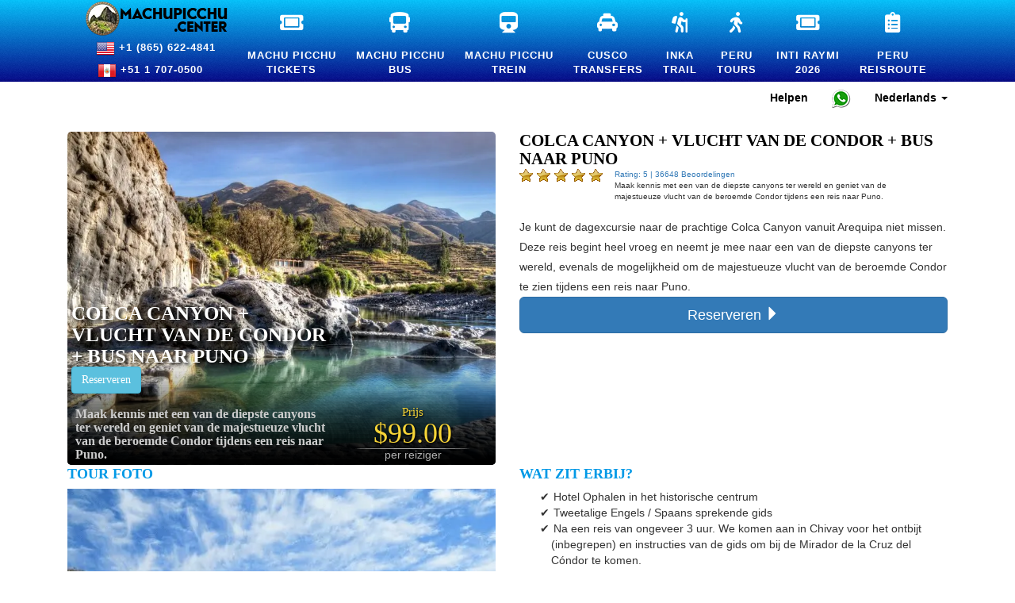

--- FILE ---
content_type: text/html; charset=utf-8
request_url: https://machupicchu.center/nl/USD/colca-canyon-flight-of-the-condor-bus-to-puno
body_size: 110534
content:
	<!doctype html>
<html lang="nl"
prefix="og: http://ogp.me/ns#" >
<head>
		<link rel="preload" as="image" href="//machupicchu.center/images/colca-canyon-flight-of-the-condor-bus-to-puno.webp" >
		<base href="https://machupicchu.center/">

	<meta name="robots" content="max-snippet:-1, max-image-preview:large, max-video-preview:-1" >
	<meta http-equiv="Cache-Control" content="Public" >
	<meta http-equiv="Content-Type" content="text/html; charset=utf-8">
	<meta name="viewport" content="width=device-width, initial-scale=1.0, minimum-scale=1, maximum-scale=2.0, user-scalable=yes" >
	<meta property="fb:pages" content="408685599324676" >
	


	<style>html{font-family:sans-serif;-webkit-text-size-adjust:100%;-ms-text-size-adjust:100%}body{margin:0}article,aside,details,figcaption,figure,footer,header,hgroup,main,menu,nav,section,summary{display:block}audio,canvas,progress,video{display:inline-block;vertical-align:baseline}audio:not([controls]){display:none;height:0}[hidden],template{display:none}a{background-color:transparent}a:active,a:hover{outline:0}abbr[title]{border-bottom:1px dotted}b,strong{font-weight:700}dfn{font-style:italic}h1{margin:.67em 0;font-size:2em}mark{color:#000;background:#ff0}small{font-size:80%}sub,sup{position:relative;font-size:75%;line-height:0;vertical-align:baseline}sup{top:-.5em}sub{bottom:-.25em}img{border:0}svg:not(:root){overflow:hidden}figure{margin:1em 40px}hr{height:0;-webkit-box-sizing:content-box;-moz-box-sizing:content-box;box-sizing:content-box}pre{overflow:auto}code,kbd,pre,samp{font-family:monospace,monospace;font-size:1em}button,input,optgroup,select,textarea{margin:0;font:inherit;color:inherit}button{overflow:visible}button,select{text-transform:none}button,html input[type=button],input[type=reset],input[type=submit]{-webkit-appearance:button;cursor:pointer}button[disabled],html input[disabled]{cursor:default}button::-moz-focus-inner,input::-moz-focus-inner{padding:0;border:0}input{line-height:normal}input[type=checkbox],input[type=radio]{-webkit-box-sizing:border-box;-moz-box-sizing:border-box;box-sizing:border-box;padding:0}input[type=number]::-webkit-inner-spin-button,input[type=number]::-webkit-outer-spin-button{height:auto}input[type=search]{-webkit-box-sizing:content-box;-moz-box-sizing:content-box;box-sizing:content-box;-webkit-appearance:textfield}input[type=search]::-webkit-search-cancel-button,input[type=search]::-webkit-search-decoration{-webkit-appearance:none}fieldset{padding:.35em .625em .75em;margin:0 2px;border:1px solid silver}legend{padding:0;border:0}textarea{overflow:auto}optgroup{font-weight:700}table{border-spacing:0;border-collapse:collapse}td,th{padding:0}/*! Source: https://github.com/h5bp/html5-boilerplate/blob/master/src/css/main.css */@media print{*,:after,:before{color:#000!important;text-shadow:none!important;background:0 0!important;-webkit-box-shadow:none!important;box-shadow:none!important}a,a:visited{text-decoration:underline}a[href]:after{content:" (" attr(href) ")"}abbr[title]:after{content:" (" attr(title) ")"}a[href^="javascript:"]:after,a[href^="#"]:after{content:""}blockquote,pre{border:1px solid #999;page-break-inside:avoid}thead{display:table-header-group}img,tr{page-break-inside:avoid}img{max-width:100%!important}h2,h3,p{orphans:3;widows:3}h2,h3{page-break-after:avoid}.navbar{display:none}.btn>.caret,.dropup>.btn>.caret{border-top-color:#000!important}.label{border:1px solid #000}.table{border-collapse:collapse!important}.table td,.table th{background-color:#fff!important}.table-bordered td,.table-bordered th{border:1px solid #ddd!important}}@font-face{font-display:swap;font-family:'Glyphicons Halflings';src:url(../fonts/glyphicons-halflings-regular.eot);src:url(../fonts/glyphicons-halflings-regular.eot?#iefix) format('embedded-opentype'),url(../fonts/glyphicons-halflings-regular.woff2) format('woff2'),url(../fonts/glyphicons-halflings-regular.woff) format('woff'),url(../fonts/glyphicons-halflings-regular.ttf) format('truetype'),url(../fonts/glyphicons-halflings-regular.svg#glyphicons_halflingsregular) format('svg')}.glyphicon{position:relative;top:1px;display:inline-block;font-family:'Glyphicons Halflings';font-style:normal;font-weight:400;line-height:1;-webkit-font-smoothing:antialiased;-moz-osx-font-smoothing:grayscale}.glyphicon-asterisk:before{content:"\002a"}.glyphicon-plus:before{content:"\002b"}.glyphicon-eur:before,.glyphicon-euro:before{content:"\20ac"}.glyphicon-minus:before{content:"\2212"}.glyphicon-cloud:before{content:"\2601"}.glyphicon-envelope:before{content:"\2709"}.glyphicon-pencil:before{content:"\270f"}.glyphicon-glass:before{content:"\e001"}.glyphicon-music:before{content:"\e002"}.glyphicon-search:before{content:"\e003"}.glyphicon-heart:before{content:"\e005"}.glyphicon-star:before{content:"\e006"}.glyphicon-star-empty:before{content:"\e007"}.glyphicon-user:before{content:"\e008"}.glyphicon-film:before{content:"\e009"}.glyphicon-th-large:before{content:"\e010"}.glyphicon-th:before{content:"\e011"}.glyphicon-th-list:before{content:"\e012"}.glyphicon-ok:before{content:"\e013"}.glyphicon-remove:before{content:"\e014"}.glyphicon-zoom-in:before{content:"\e015"}.glyphicon-zoom-out:before{content:"\e016"}.glyphicon-off:before{content:"\e017"}.glyphicon-signal:before{content:"\e018"}.glyphicon-cog:before{content:"\e019"}.glyphicon-trash:before{content:"\e020"}.glyphicon-home:before{content:"\e021"}.glyphicon-file:before{content:"\e022"}.glyphicon-time:before{content:"\e023"}.glyphicon-road:before{content:"\e024"}.glyphicon-download-alt:before{content:"\e025"}.glyphicon-download:before{content:"\e026"}.glyphicon-upload:before{content:"\e027"}.glyphicon-inbox:before{content:"\e028"}.glyphicon-play-circle:before{content:"\e029"}.glyphicon-repeat:before{content:"\e030"}.glyphicon-refresh:before{content:"\e031"}.glyphicon-list-alt:before{content:"\e032"}.glyphicon-lock:before{content:"\e033"}.glyphicon-flag:before{content:"\e034"}.glyphicon-headphones:before{content:"\e035"}.glyphicon-volume-off:before{content:"\e036"}.glyphicon-volume-down:before{content:"\e037"}.glyphicon-volume-up:before{content:"\e038"}.glyphicon-qrcode:before{content:"\e039"}.glyphicon-barcode:before{content:"\e040"}.glyphicon-tag:before{content:"\e041"}.glyphicon-tags:before{content:"\e042"}.glyphicon-book:before{content:"\e043"}.glyphicon-bookmark:before{content:"\e044"}.glyphicon-print:before{content:"\e045"}.glyphicon-camera:before{content:"\e046"}.glyphicon-font:before{content:"\e047"}.glyphicon-bold:before{content:"\e048"}.glyphicon-italic:before{content:"\e049"}.glyphicon-text-height:before{content:"\e050"}.glyphicon-text-width:before{content:"\e051"}.glyphicon-align-left:before{content:"\e052"}.glyphicon-align-center:before{content:"\e053"}.glyphicon-align-right:before{content:"\e054"}.glyphicon-align-justify:before{content:"\e055"}.glyphicon-list:before{content:"\e056"}.glyphicon-indent-left:before{content:"\e057"}.glyphicon-indent-right:before{content:"\e058"}.glyphicon-facetime-video:before{content:"\e059"}.glyphicon-picture:before{content:"\e060"}.glyphicon-map-marker:before{content:"\e062"}.glyphicon-adjust:before{content:"\e063"}.glyphicon-tint:before{content:"\e064"}.glyphicon-edit:before{content:"\e065"}.glyphicon-share:before{content:"\e066"}.glyphicon-check:before{content:"\e067"}.glyphicon-move:before{content:"\e068"}.glyphicon-step-backward:before{content:"\e069"}.glyphicon-fast-backward:before{content:"\e070"}.glyphicon-backward:before{content:"\e071"}.glyphicon-play:before{content:"\e072"}.glyphicon-pause:before{content:"\e073"}.glyphicon-stop:before{content:"\e074"}.glyphicon-forward:before{content:"\e075"}.glyphicon-fast-forward:before{content:"\e076"}.glyphicon-step-forward:before{content:"\e077"}.glyphicon-eject:before{content:"\e078"}.glyphicon-chevron-left:before{content:"\e079"}.glyphicon-chevron-right:before{content:"\e080"}.glyphicon-plus-sign:before{content:"\e081"}.glyphicon-minus-sign:before{content:"\e082"}.glyphicon-remove-sign:before{content:"\e083"}.glyphicon-ok-sign:before{content:"\e084"}.glyphicon-question-sign:before{content:"\e085"}.glyphicon-info-sign:before{content:"\e086"}.glyphicon-screenshot:before{content:"\e087"}.glyphicon-remove-circle:before{content:"\e088"}.glyphicon-ok-circle:before{content:"\e089"}.glyphicon-ban-circle:before{content:"\e090"}.glyphicon-arrow-left:before{content:"\e091"}.glyphicon-arrow-right:before{content:"\e092"}.glyphicon-arrow-up:before{content:"\e093"}.glyphicon-arrow-down:before{content:"\e094"}.glyphicon-share-alt:before{content:"\e095"}.glyphicon-resize-full:before{content:"\e096"}.glyphicon-resize-small:before{content:"\e097"}.glyphicon-exclamation-sign:before{content:"\e101"}.glyphicon-gift:before{content:"\e102"}.glyphicon-leaf:before{content:"\e103"}.glyphicon-fire:before{content:"\e104"}.glyphicon-eye-open:before{content:"\e105"}.glyphicon-eye-close:before{content:"\e106"}.glyphicon-warning-sign:before{content:"\e107"}.glyphicon-plane:before{content:"\e108"}.glyphicon-calendar:before{content:"\e109"}.glyphicon-random:before{content:"\e110"}.glyphicon-comment:before{content:"\e111"}.glyphicon-magnet:before{content:"\e112"}.glyphicon-chevron-up:before{content:"\e113"}.glyphicon-chevron-down:before{content:"\e114"}.glyphicon-retweet:before{content:"\e115"}.glyphicon-shopping-cart:before{content:"\e116"}.glyphicon-folder-close:before{content:"\e117"}.glyphicon-folder-open:before{content:"\e118"}.glyphicon-resize-vertical:before{content:"\e119"}.glyphicon-resize-horizontal:before{content:"\e120"}.glyphicon-hdd:before{content:"\e121"}.glyphicon-bullhorn:before{content:"\e122"}.glyphicon-bell:before{content:"\e123"}.glyphicon-certificate:before{content:"\e124"}.glyphicon-thumbs-up:before{content:"\e125"}.glyphicon-thumbs-down:before{content:"\e126"}.glyphicon-hand-right:before{content:"\e127"}.glyphicon-hand-left:before{content:"\e128"}.glyphicon-hand-up:before{content:"\e129"}.glyphicon-hand-down:before{content:"\e130"}.glyphicon-circle-arrow-right:before{content:"\e131"}.glyphicon-circle-arrow-left:before{content:"\e132"}.glyphicon-circle-arrow-up:before{content:"\e133"}.glyphicon-circle-arrow-down:before{content:"\e134"}.glyphicon-globe:before{content:"\e135"}.glyphicon-wrench:before{content:"\e136"}.glyphicon-tasks:before{content:"\e137"}.glyphicon-filter:before{content:"\e138"}.glyphicon-briefcase:before{content:"\e139"}.glyphicon-fullscreen:before{content:"\e140"}.glyphicon-dashboard:before{content:"\e141"}.glyphicon-paperclip:before{content:"\e142"}.glyphicon-heart-empty:before{content:"\e143"}.glyphicon-link:before{content:"\e144"}.glyphicon-phone:before{content:"\e145"}.glyphicon-pushpin:before{content:"\e146"}.glyphicon-usd:before{content:"\e148"}.glyphicon-gbp:before{content:"\e149"}.glyphicon-sort:before{content:"\e150"}.glyphicon-sort-by-alphabet:before{content:"\e151"}.glyphicon-sort-by-alphabet-alt:before{content:"\e152"}.glyphicon-sort-by-order:before{content:"\e153"}.glyphicon-sort-by-order-alt:before{content:"\e154"}.glyphicon-sort-by-attributes:before{content:"\e155"}.glyphicon-sort-by-attributes-alt:before{content:"\e156"}.glyphicon-unchecked:before{content:"\e157"}.glyphicon-expand:before{content:"\e158"}.glyphicon-collapse-down:before{content:"\e159"}.glyphicon-collapse-up:before{content:"\e160"}.glyphicon-log-in:before{content:"\e161"}.glyphicon-flash:before{content:"\e162"}.glyphicon-log-out:before{content:"\e163"}.glyphicon-new-window:before{content:"\e164"}.glyphicon-record:before{content:"\e165"}.glyphicon-save:before{content:"\e166"}.glyphicon-open:before{content:"\e167"}.glyphicon-saved:before{content:"\e168"}.glyphicon-import:before{content:"\e169"}.glyphicon-export:before{content:"\e170"}.glyphicon-send:before{content:"\e171"}.glyphicon-floppy-disk:before{content:"\e172"}.glyphicon-floppy-saved:before{content:"\e173"}.glyphicon-floppy-remove:before{content:"\e174"}.glyphicon-floppy-save:before{content:"\e175"}.glyphicon-floppy-open:before{content:"\e176"}.glyphicon-credit-card:before{content:"\e177"}.glyphicon-transfer:before{content:"\e178"}.glyphicon-cutlery:before{content:"\e179"}.glyphicon-header:before{content:"\e180"}.glyphicon-compressed:before{content:"\e181"}.glyphicon-earphone:before{content:"\e182"}.glyphicon-phone-alt:before{content:"\e183"}.glyphicon-tower:before{content:"\e184"}.glyphicon-stats:before{content:"\e185"}.glyphicon-sd-video:before{content:"\e186"}.glyphicon-hd-video:before{content:"\e187"}.glyphicon-subtitles:before{content:"\e188"}.glyphicon-sound-stereo:before{content:"\e189"}.glyphicon-sound-dolby:before{content:"\e190"}.glyphicon-sound-5-1:before{content:"\e191"}.glyphicon-sound-6-1:before{content:"\e192"}.glyphicon-sound-7-1:before{content:"\e193"}.glyphicon-copyright-mark:before{content:"\e194"}.glyphicon-registration-mark:before{content:"\e195"}.glyphicon-cloud-download:before{content:"\e197"}.glyphicon-cloud-upload:before{content:"\e198"}.glyphicon-tree-conifer:before{content:"\e199"}.glyphicon-tree-deciduous:before{content:"\e200"}.glyphicon-cd:before{content:"\e201"}.glyphicon-save-file:before{content:"\e202"}.glyphicon-open-file:before{content:"\e203"}.glyphicon-level-up:before{content:"\e204"}.glyphicon-copy:before{content:"\e205"}.glyphicon-paste:before{content:"\e206"}.glyphicon-alert:before{content:"\e209"}.glyphicon-equalizer:before{content:"\e210"}.glyphicon-king:before{content:"\e211"}.glyphicon-queen:before{content:"\e212"}.glyphicon-pawn:before{content:"\e213"}.glyphicon-bishop:before{content:"\e214"}.glyphicon-knight:before{content:"\e215"}.glyphicon-baby-formula:before{content:"\e216"}.glyphicon-tent:before{content:"\26fa"}.glyphicon-blackboard:before{content:"\e218"}.glyphicon-bed:before{content:"\e219"}.glyphicon-apple:before{content:"\f8ff"}.glyphicon-erase:before{content:"\e221"}.glyphicon-hourglass:before{content:"\231b"}.glyphicon-lamp:before{content:"\e223"}.glyphicon-duplicate:before{content:"\e224"}.glyphicon-piggy-bank:before{content:"\e225"}.glyphicon-scissors:before{content:"\e226"}.glyphicon-bitcoin:before{content:"\e227"}.glyphicon-btc:before{content:"\e227"}.glyphicon-xbt:before{content:"\e227"}.glyphicon-yen:before{content:"\00a5"}.glyphicon-jpy:before{content:"\00a5"}.glyphicon-ruble:before{content:"\20bd"}.glyphicon-rub:before{content:"\20bd"}.glyphicon-scale:before{content:"\e230"}.glyphicon-ice-lolly:before{content:"\e231"}.glyphicon-ice-lolly-tasted:before{content:"\e232"}.glyphicon-education:before{content:"\e233"}.glyphicon-option-horizontal:before{content:"\e234"}.glyphicon-option-vertical:before{content:"\e235"}.glyphicon-menu-hamburger:before{content:"\e236"}.glyphicon-modal-window:before{content:"\e237"}.glyphicon-oil:before{content:"\e238"}.glyphicon-grain:before{content:"\e239"}.glyphicon-sunglasses:before{content:"\e240"}.glyphicon-text-size:before{content:"\e241"}.glyphicon-text-color:before{content:"\e242"}.glyphicon-text-background:before{content:"\e243"}.glyphicon-object-align-top:before{content:"\e244"}.glyphicon-object-align-bottom:before{content:"\e245"}.glyphicon-object-align-horizontal:before{content:"\e246"}.glyphicon-object-align-left:before{content:"\e247"}.glyphicon-object-align-vertical:before{content:"\e248"}.glyphicon-object-align-right:before{content:"\e249"}.glyphicon-triangle-right:before{content:"\e250"}.glyphicon-triangle-left:before{content:"\e251"}.glyphicon-triangle-bottom:before{content:"\e252"}.glyphicon-triangle-top:before{content:"\e253"}.glyphicon-console:before{content:"\e254"}.glyphicon-superscript:before{content:"\e255"}.glyphicon-subscript:before{content:"\e256"}.glyphicon-menu-left:before{content:"\e257"}.glyphicon-menu-right:before{content:"\e258"}.glyphicon-menu-down:before{content:"\e259"}.glyphicon-menu-up:before{content:"\e260"}*{-webkit-box-sizing:border-box;-moz-box-sizing:border-box;box-sizing:border-box}:after,:before{-webkit-box-sizing:border-box;-moz-box-sizing:border-box;box-sizing:border-box}html{font-size:10px;-webkit-tap-highlight-color:rgba(0,0,0,0)}body{font-family:"Helvetica Neue",Helvetica,Arial,sans-serif;font-size:14px;line-height:1.42857143;color:#333;background-color:#fff}button,input,select,textarea{font-family:inherit;font-size:inherit;line-height:inherit}a{color:#337ab7;text-decoration:none}a:focus,a:hover{color:#23527c;text-decoration:underline}a:focus{outline:thin dotted;outline:5px auto -webkit-focus-ring-color;outline-offset:-2px}figure{margin:0}img{vertical-align:middle}.carousel-inner>.item>a>img,.carousel-inner>.item>img,.img-responsive,.thumbnail a>img,.thumbnail>img{display:block;max-width:100%;height:auto}.img-rounded{border-radius:6px}.img-thumbnail{display:inline-block;max-width:100%;height:auto;padding:4px;line-height:1.42857143;background-color:#fff;border:1px solid #ddd;border-radius:4px;-webkit-transition:all .2s ease-in-out;-o-transition:all .2s ease-in-out;transition:all .2s ease-in-out}.img-circle{border-radius:50%}hr{margin-top:20px;margin-bottom:20px;border:0;border-top:1px solid #eee}.sr-only{position:absolute;width:1px;height:1px;padding:0;margin:-1px;overflow:hidden;clip:rect(0,0,0,0);border:0}.sr-only-focusable:active,.sr-only-focusable:focus{position:static;width:auto;height:auto;margin:0;overflow:visible;clip:auto}[role=button]{cursor:pointer}.h1,.h2,.h3,.h4,.h5,.h6,h1,h2,h3,h4,h5,h6{font-family:inherit;font-weight:500;line-height:1.1;color:inherit}.h1 .small,.h1 small,.h2 .small,.h2 small,.h3 .small,.h3 small,.h4 .small,.h4 small,.h5 .small,.h5 small,.h6 .small,.h6 small,h1 .small,h1 small,h2 .small,h2 small,h3 .small,h3 small,h4 .small,h4 small,h5 .small,h5 small,h6 .small,h6 small{font-weight:400;line-height:1;color:#777}.h1,.h2,.h3,h1,h2,h3{margin-top:20px;margin-bottom:10px}.h1 .small,.h1 small,.h2 .small,.h2 small,.h3 .small,.h3 small,h1 .small,h1 small,h2 .small,h2 small,h3 .small,h3 small{font-size:65%}.h4,.h5,.h6,h4,h5,h6{margin-top:10px;margin-bottom:10px}.h4 .small,.h4 small,.h5 .small,.h5 small,.h6 .small,.h6 small,h4 .small,h4 small,h5 .small,h5 small,h6 .small,h6 small{font-size:75%}.h1,h1{font-size:36px}.h2,h2{font-size:30px}.h3,h3{font-size:24px}.h4,h4{font-size:18px}.h5,h5{font-size:14px}.h6,h6{font-size:12px}p{margin:0 0 10px}.lead{margin-bottom:20px;font-size:16px;font-weight:300;line-height:1.4}@media(min-width:768px){.lead{font-size:21px}}.small,small{font-size:85%}.mark,mark{padding:.2em;background-color:#ff0}.text-left{text-align:left}.text-right{text-align:right}.text-center{text-align:center}.text-justify{text-align:justify}.text-nowrap{white-space:nowrap}.text-lowercase{text-transform:lowercase}.text-uppercase{text-transform:uppercase}.text-capitalize{text-transform:capitalize}.text-muted{color:#777}.text-primary{color:#337ab7}a.text-primary:focus,a.text-primary:hover{color:#286090}.text-success{color:#3c763d}a.text-success:focus,a.text-success:hover{color:#2b542c}.text-info{color:#31708f}a.text-info:focus,a.text-info:hover{color:#245269}.text-warning{color:#8a6d3b}a.text-warning:focus,a.text-warning:hover{color:#66512c}.text-danger{color:#a94442}a.text-danger:focus,a.text-danger:hover{color:#843534}.bg-primary{color:#fff;background-color:#337ab7}a.bg-primary:focus,a.bg-primary:hover{background-color:#286090}.bg-success{background-color:#dff0d8}a.bg-success:focus,a.bg-success:hover{background-color:#c1e2b3}.bg-info{background-color:#d9edf7}a.bg-info:focus,a.bg-info:hover{background-color:#afd9ee}.bg-warning{background-color:#ffeb3b}a.bg-warning:focus,a.bg-warning:hover{background-color:#f7ecb5}.bg-danger{background-color:#f2dede}a.bg-danger:focus,a.bg-danger:hover{background-color:#e4b9b9}.page-header{padding-bottom:9px;margin:40px 0 20px;border-bottom:1px solid #eee}ol,ul{margin-top:0;margin-bottom:10px}ol ol,ol ul,ul ol,ul ul{margin-bottom:0}.list-unstyled{padding-left:0;list-style:none}.list-inline{padding-left:0;margin-left:-5px;list-style:none}.list-inline>li{display:inline-block;padding-right:5px;padding-left:5px}dl{margin-top:0;margin-bottom:20px}dd,dt{line-height:1.42857143}dt{font-weight:700}dd{margin-left:0}@media(min-width:768px){.dl-horizontal dt{float:left;width:160px;overflow:hidden;clear:left;text-align:right;text-overflow:ellipsis;white-space:nowrap}.dl-horizontal dd{margin-left:180px}}abbr[data-original-title],abbr[title]{cursor:help;border-bottom:1px dotted #777}.initialism{font-size:90%;text-transform:uppercase}blockquote{padding:10px 20px;margin:0 0 20px;font-size:17.5px;border-left:5px solid #eee}blockquote ol:last-child,blockquote p:last-child,blockquote ul:last-child{margin-bottom:0}blockquote .small,blockquote footer,blockquote small{display:block;font-size:80%;line-height:1.42857143;color:#777}blockquote .small:before,blockquote footer:before,blockquote small:before{content:'\2014 \00A0'}.blockquote-reverse,blockquote.pull-right{padding-right:15px;padding-left:0;text-align:right;border-right:5px solid #eee;border-left:0}.blockquote-reverse .small:before,.blockquote-reverse footer:before,.blockquote-reverse small:before,blockquote.pull-right .small:before,blockquote.pull-right footer:before,blockquote.pull-right small:before{content:''}.blockquote-reverse .small:after,.blockquote-reverse footer:after,.blockquote-reverse small:after,blockquote.pull-right .small:after,blockquote.pull-right footer:after,blockquote.pull-right small:after{content:'\00A0 \2014'}address{margin-bottom:20px;font-style:normal;line-height:1.42857143}code,kbd,pre,samp{font-family:Menlo,Monaco,Consolas,"Courier New",monospace}code{padding:2px 4px;font-size:90%;color:#c7254e;background-color:#f9f2f4;border-radius:4px}kbd{padding:2px 4px;font-size:90%;color:#fff;background-color:#333;border-radius:3px;-webkit-box-shadow:inset 0 -1px 0 rgba(0,0,0,.25);box-shadow:inset 0 -1px 0 rgba(0,0,0,.25)}kbd kbd{padding:0;font-size:100%;font-weight:700;-webkit-box-shadow:none;box-shadow:none}pre{display:block;padding:9.5px;margin:0 0 10px;font-size:13px;line-height:1.42857143;color:#333;word-break:break-all;word-wrap:break-word;background-color:#f5f5f5;border:1px solid #ccc;border-radius:4px}pre code{padding:0;font-size:inherit;color:inherit;white-space:pre-wrap;background-color:transparent;border-radius:0}.pre-scrollable{max-height:340px;overflow-y:scroll}.container{padding-right:15px;padding-left:15px;margin-right:auto;margin-left:auto}@media(min-width:768px){.container{width:750px}}@media(min-width:992px){.container{width:970px}}@media(min-width:1200px){.container{width:1170px}}.container-fluid{padding-right:15px;padding-left:15px;margin-right:auto;margin-left:auto}.row{margin-right:-15px;margin-left:-15px}.col-lg-1,.col-lg-10,.col-lg-11,.col-lg-12,.col-lg-2,.col-lg-3,.col-lg-4,.col-lg-5,.col-lg-6,.col-lg-7,.col-lg-8,.col-lg-9,.col-md-1,.col-md-10,.col-md-11,.col-md-12,.col-md-2,.col-md-3,.col-md-4,.col-md-5,.col-md-6,.col-md-7,.col-md-8,.col-md-9,.col-sm-1,.col-sm-10,.col-sm-11,.col-sm-12,.col-sm-2,.col-sm-3,.col-sm-4,.col-sm-5,.col-sm-6,.col-sm-7,.col-sm-8,.col-sm-9,.col-xs-1,.col-xs-10,.col-xs-11,.col-xs-12,.col-xs-2,.col-xs-3,.col-xs-4,.col-xs-5,.col-xs-6,.col-xs-7,.col-xs-8,.col-xs-9{position:relative;min-height:1px;padding-right:15px;padding-left:15px}.col-xs-1,.col-xs-10,.col-xs-11,.col-xs-12,.col-xs-2,.col-xs-3,.col-xs-4,.col-xs-5,.col-xs-6,.col-xs-7,.col-xs-8,.col-xs-9{float:left}.col-xs-12{width:100%}.col-xs-11{width:91.66666667%}.col-xs-10{width:83.33333333%}.col-xs-9{width:75%}.col-xs-8{width:66.66666667%}.col-xs-7{width:58.33333333%}.col-xs-6{width:50%}.col-xs-5{width:41.66666667%}.col-xs-4{width:33.33333333%}.col-xs-3{width:25%}.col-xs-2{width:16.66666667%}.col-xs-1{width:8.33333333%}.col-xs-pull-12{right:100%}.col-xs-pull-11{right:91.66666667%}.col-xs-pull-10{right:83.33333333%}.col-xs-pull-9{right:75%}.col-xs-pull-8{right:66.66666667%}.col-xs-pull-7{right:58.33333333%}.col-xs-pull-6{right:50%}.col-xs-pull-5{right:41.66666667%}.col-xs-pull-4{right:33.33333333%}.col-xs-pull-3{right:25%}.col-xs-pull-2{right:16.66666667%}.col-xs-pull-1{right:8.33333333%}.col-xs-pull-0{right:auto}.col-xs-push-12{left:100%}.col-xs-push-11{left:91.66666667%}.col-xs-push-10{left:83.33333333%}.col-xs-push-9{left:75%}.col-xs-push-8{left:66.66666667%}.col-xs-push-7{left:58.33333333%}.col-xs-push-6{left:50%}.col-xs-push-5{left:41.66666667%}.col-xs-push-4{left:33.33333333%}.col-xs-push-3{left:25%}.col-xs-push-2{left:16.66666667%}.col-xs-push-1{left:8.33333333%}.col-xs-push-0{left:auto}.col-xs-offset-12{margin-left:100%}.col-xs-offset-11{margin-left:91.66666667%}.col-xs-offset-10{margin-left:83.33333333%}.col-xs-offset-9{margin-left:75%}.col-xs-offset-8{margin-left:66.66666667%}.col-xs-offset-7{margin-left:58.33333333%}.col-xs-offset-6{margin-left:50%}.col-xs-offset-5{margin-left:41.66666667%}.col-xs-offset-4{margin-left:33.33333333%}.col-xs-offset-3{margin-left:25%}.col-xs-offset-2{margin-left:16.66666667%}.col-xs-offset-1{margin-left:8.33333333%}.col-xs-offset-0{margin-left:0}@media(min-width:768px){.col-sm-1,.col-sm-10,.col-sm-11,.col-sm-12,.col-sm-2,.col-sm-3,.col-sm-4,.col-sm-5,.col-sm-6,.col-sm-7,.col-sm-8,.col-sm-9{float:left}.col-sm-12{width:100%}.col-sm-11{width:91.66666667%}.col-sm-10{width:83.33333333%}.col-sm-9{width:75%}.col-sm-8{width:66.66666667%}.col-sm-7{width:58.33333333%}.col-sm-6{width:50%}.col-sm-5{width:41.66666667%}.col-sm-4{width:33.33333333%}.col-sm-3{width:25%}.col-sm-2{width:16.66666667%}.col-sm-1{width:8.33333333%}.col-sm-pull-12{right:100%}.col-sm-pull-11{right:91.66666667%}.col-sm-pull-10{right:83.33333333%}.col-sm-pull-9{right:75%}.col-sm-pull-8{right:66.66666667%}.col-sm-pull-7{right:58.33333333%}.col-sm-pull-6{right:50%}.col-sm-pull-5{right:41.66666667%}.col-sm-pull-4{right:33.33333333%}.col-sm-pull-3{right:25%}.col-sm-pull-2{right:16.66666667%}.col-sm-pull-1{right:8.33333333%}.col-sm-pull-0{right:auto}.col-sm-push-12{left:100%}.col-sm-push-11{left:91.66666667%}.col-sm-push-10{left:83.33333333%}.col-sm-push-9{left:75%}.col-sm-push-8{left:66.66666667%}.col-sm-push-7{left:58.33333333%}.col-sm-push-6{left:50%}.col-sm-push-5{left:41.66666667%}.col-sm-push-4{left:33.33333333%}.col-sm-push-3{left:25%}.col-sm-push-2{left:16.66666667%}.col-sm-push-1{left:8.33333333%}.col-sm-push-0{left:auto}.col-sm-offset-12{margin-left:100%}.col-sm-offset-11{margin-left:91.66666667%}.col-sm-offset-10{margin-left:83.33333333%}.col-sm-offset-9{margin-left:75%}.col-sm-offset-8{margin-left:66.66666667%}.col-sm-offset-7{margin-left:58.33333333%}.col-sm-offset-6{margin-left:50%}.col-sm-offset-5{margin-left:41.66666667%}.col-sm-offset-4{margin-left:33.33333333%}.col-sm-offset-3{margin-left:25%}.col-sm-offset-2{margin-left:16.66666667%}.col-sm-offset-1{margin-left:8.33333333%}.col-sm-offset-0{margin-left:0}}@media(min-width:992px){.col-md-1,.col-md-10,.col-md-11,.col-md-12,.col-md-2,.col-md-3,.col-md-4,.col-md-5,.col-md-6,.col-md-7,.col-md-8,.col-md-9{float:left}.col-md-12{width:100%}.col-md-11{width:91.66666667%}.col-md-10{width:83.33333333%}.col-md-9{width:75%}.col-md-8{width:66.66666667%}.col-md-7{width:58.33333333%}.col-md-6{width:50%}.col-md-5{width:41.66666667%}.col-md-4{width:33.33333333%}.col-md-3{width:25%}.col-md-2{width:16.66666667%}.col-md-1{width:8.33333333%}.col-md-pull-12{right:100%}.col-md-pull-11{right:91.66666667%}.col-md-pull-10{right:83.33333333%}.col-md-pull-9{right:75%}.col-md-pull-8{right:66.66666667%}.col-md-pull-7{right:58.33333333%}.col-md-pull-6{right:50%}.col-md-pull-5{right:41.66666667%}.col-md-pull-4{right:33.33333333%}.col-md-pull-3{right:25%}.col-md-pull-2{right:16.66666667%}.col-md-pull-1{right:8.33333333%}.col-md-pull-0{right:auto}.col-md-push-12{left:100%}.col-md-push-11{left:91.66666667%}.col-md-push-10{left:83.33333333%}.col-md-push-9{left:75%}.col-md-push-8{left:66.66666667%}.col-md-push-7{left:58.33333333%}.col-md-push-6{left:50%}.col-md-push-5{left:41.66666667%}.col-md-push-4{left:33.33333333%}.col-md-push-3{left:25%}.col-md-push-2{left:16.66666667%}.col-md-push-1{left:8.33333333%}.col-md-push-0{left:auto}.col-md-offset-12{margin-left:100%}.col-md-offset-11{margin-left:91.66666667%}.col-md-offset-10{margin-left:83.33333333%}.col-md-offset-9{margin-left:75%}.col-md-offset-8{margin-left:66.66666667%}.col-md-offset-7{margin-left:58.33333333%}.col-md-offset-6{margin-left:50%}.col-md-offset-5{margin-left:41.66666667%}.col-md-offset-4{margin-left:33.33333333%}.col-md-offset-3{margin-left:25%}.col-md-offset-2{margin-left:16.66666667%}.col-md-offset-1{margin-left:8.33333333%}.col-md-offset-0{margin-left:0}}@media(min-width:1200px){.col-lg-1,.col-lg-10,.col-lg-11,.col-lg-12,.col-lg-2,.col-lg-3,.col-lg-4,.col-lg-5,.col-lg-6,.col-lg-7,.col-lg-8,.col-lg-9{float:left}.col-lg-12{width:100%}.col-lg-11{width:91.66666667%}.col-lg-10{width:83.33333333%}.col-lg-9{width:75%}.col-lg-8{width:66.66666667%}.col-lg-7{width:58.33333333%}.col-lg-6{width:50%}.col-lg-5{width:41.66666667%}.col-lg-4{width:33.33333333%}.col-lg-3{width:25%}.col-lg-2{width:16.66666667%}.col-lg-1{width:8.33333333%}.col-lg-pull-12{right:100%}.col-lg-pull-11{right:91.66666667%}.col-lg-pull-10{right:83.33333333%}.col-lg-pull-9{right:75%}.col-lg-pull-8{right:66.66666667%}.col-lg-pull-7{right:58.33333333%}.col-lg-pull-6{right:50%}.col-lg-pull-5{right:41.66666667%}.col-lg-pull-4{right:33.33333333%}.col-lg-pull-3{right:25%}.col-lg-pull-2{right:16.66666667%}.col-lg-pull-1{right:8.33333333%}.col-lg-pull-0{right:auto}.col-lg-push-12{left:100%}.col-lg-push-11{left:91.66666667%}.col-lg-push-10{left:83.33333333%}.col-lg-push-9{left:75%}.col-lg-push-8{left:66.66666667%}.col-lg-push-7{left:58.33333333%}.col-lg-push-6{left:50%}.col-lg-push-5{left:41.66666667%}.col-lg-push-4{left:33.33333333%}.col-lg-push-3{left:25%}.col-lg-push-2{left:16.66666667%}.col-lg-push-1{left:8.33333333%}.col-lg-push-0{left:auto}.col-lg-offset-12{margin-left:100%}.col-lg-offset-11{margin-left:91.66666667%}.col-lg-offset-10{margin-left:83.33333333%}.col-lg-offset-9{margin-left:75%}.col-lg-offset-8{margin-left:66.66666667%}.col-lg-offset-7{margin-left:58.33333333%}.col-lg-offset-6{margin-left:50%}.col-lg-offset-5{margin-left:41.66666667%}.col-lg-offset-4{margin-left:33.33333333%}.col-lg-offset-3{margin-left:25%}.col-lg-offset-2{margin-left:16.66666667%}.col-lg-offset-1{margin-left:8.33333333%}.col-lg-offset-0{margin-left:0}}table{background-color:transparent}caption{padding-top:8px;padding-bottom:8px;color:#777;text-align:left}th{text-align:left}.table{width:100%;max-width:100%;margin-bottom:20px}.table>tbody>tr>td,.table>tbody>tr>th,.table>tfoot>tr>td,.table>tfoot>tr>th,.table>thead>tr>td,.table>thead>tr>th{padding:8px;line-height:1.42857143;vertical-align:top;border-top:1px solid #ddd}.table>thead>tr>th{vertical-align:bottom;border-bottom:2px solid #ddd}.table>caption+thead>tr:first-child>td,.table>caption+thead>tr:first-child>th,.table>colgroup+thead>tr:first-child>td,.table>colgroup+thead>tr:first-child>th,.table>thead:first-child>tr:first-child>td,.table>thead:first-child>tr:first-child>th{border-top:0}.table>tbody+tbody{border-top:2px solid #ddd}.table .table{background-color:#fff}.table-condensed>tbody>tr>td,.table-condensed>tbody>tr>th,.table-condensed>tfoot>tr>td,.table-condensed>tfoot>tr>th,.table-condensed>thead>tr>td,.table-condensed>thead>tr>th{padding:5px}.table-bordered{border:1px solid #ddd}.table-bordered>tbody>tr>td,.table-bordered>tbody>tr>th,.table-bordered>tfoot>tr>td,.table-bordered>tfoot>tr>th,.table-bordered>thead>tr>td,.table-bordered>thead>tr>th{border:1px solid #ddd}.table-bordered>thead>tr>td,.table-bordered>thead>tr>th{border-bottom-width:2px}.table-striped>tbody>tr:nth-of-type(odd){background-color:#f9f9f9}.table-hover>tbody>tr:hover{background-color:#f5f5f5}table col[class*=col-]{position:static;display:table-column;float:none}table td[class*=col-],table th[class*=col-]{position:static;display:table-cell;float:none}.table>tbody>tr.active>td,.table>tbody>tr.active>th,.table>tbody>tr>td.active,.table>tbody>tr>th.active,.table>tfoot>tr.active>td,.table>tfoot>tr.active>th,.table>tfoot>tr>td.active,.table>tfoot>tr>th.active,.table>thead>tr.active>td,.table>thead>tr.active>th,.table>thead>tr>td.active,.table>thead>tr>th.active{background-color:#f5f5f5}.table-hover>tbody>tr.active:hover>td,.table-hover>tbody>tr.active:hover>th,.table-hover>tbody>tr:hover>.active,.table-hover>tbody>tr>td.active:hover,.table-hover>tbody>tr>th.active:hover{background-color:#e8e8e8}.table>tbody>tr.success>td,.table>tbody>tr.success>th,.table>tbody>tr>td.success,.table>tbody>tr>th.success,.table>tfoot>tr.success>td,.table>tfoot>tr.success>th,.table>tfoot>tr>td.success,.table>tfoot>tr>th.success,.table>thead>tr.success>td,.table>thead>tr.success>th,.table>thead>tr>td.success,.table>thead>tr>th.success{background-color:#dff0d8}.table-hover>tbody>tr.success:hover>td,.table-hover>tbody>tr.success:hover>th,.table-hover>tbody>tr:hover>.success,.table-hover>tbody>tr>td.success:hover,.table-hover>tbody>tr>th.success:hover{background-color:#d0e9c6}.table>tbody>tr.info>td,.table>tbody>tr.info>th,.table>tbody>tr>td.info,.table>tbody>tr>th.info,.table>tfoot>tr.info>td,.table>tfoot>tr.info>th,.table>tfoot>tr>td.info,.table>tfoot>tr>th.info,.table>thead>tr.info>td,.table>thead>tr.info>th,.table>thead>tr>td.info,.table>thead>tr>th.info{background-color:#d9edf7}.table-hover>tbody>tr.info:hover>td,.table-hover>tbody>tr.info:hover>th,.table-hover>tbody>tr:hover>.info,.table-hover>tbody>tr>td.info:hover,.table-hover>tbody>tr>th.info:hover{background-color:#c4e3f3}.table>tbody>tr.warning>td,.table>tbody>tr.warning>th,.table>tbody>tr>td.warning,.table>tbody>tr>th.warning,.table>tfoot>tr.warning>td,.table>tfoot>tr.warning>th,.table>tfoot>tr>td.warning,.table>tfoot>tr>th.warning,.table>thead>tr.warning>td,.table>thead>tr.warning>th,.table>thead>tr>td.warning,.table>thead>tr>th.warning{background-color:#ffeb3b}.table-hover>tbody>tr.warning:hover>td,.table-hover>tbody>tr.warning:hover>th,.table-hover>tbody>tr:hover>.warning,.table-hover>tbody>tr>td.warning:hover,.table-hover>tbody>tr>th.warning:hover{background-color:#faf2cc}.table>tbody>tr.danger>td,.table>tbody>tr.danger>th,.table>tbody>tr>td.danger,.table>tbody>tr>th.danger,.table>tfoot>tr.danger>td,.table>tfoot>tr.danger>th,.table>tfoot>tr>td.danger,.table>tfoot>tr>th.danger,.table>thead>tr.danger>td,.table>thead>tr.danger>th,.table>thead>tr>td.danger,.table>thead>tr>th.danger{background-color:#f2dede}.table-hover>tbody>tr.danger:hover>td,.table-hover>tbody>tr.danger:hover>th,.table-hover>tbody>tr:hover>.danger,.table-hover>tbody>tr>td.danger:hover,.table-hover>tbody>tr>th.danger:hover{background-color:#ebcccc}.table-responsive{min-height:.01%;overflow-x:auto}@media screen and (max-width:767px){.table-responsive{width:100%;margin-bottom:15px;overflow-y:hidden;-ms-overflow-style:-ms-autohiding-scrollbar;border:1px solid #ddd}.table-responsive>.table{margin-bottom:0}.table-responsive>.table>tbody>tr>td,.table-responsive>.table>tbody>tr>th,.table-responsive>.table>tfoot>tr>td,.table-responsive>.table>tfoot>tr>th,.table-responsive>.table>thead>tr>td,.table-responsive>.table>thead>tr>th{white-space:nowrap}.table-responsive>.table-bordered{border:0}.table-responsive>.table-bordered>tbody>tr>td:first-child,.table-responsive>.table-bordered>tbody>tr>th:first-child,.table-responsive>.table-bordered>tfoot>tr>td:first-child,.table-responsive>.table-bordered>tfoot>tr>th:first-child,.table-responsive>.table-bordered>thead>tr>td:first-child,.table-responsive>.table-bordered>thead>tr>th:first-child{border-left:0}.table-responsive>.table-bordered>tbody>tr>td:last-child,.table-responsive>.table-bordered>tbody>tr>th:last-child,.table-responsive>.table-bordered>tfoot>tr>td:last-child,.table-responsive>.table-bordered>tfoot>tr>th:last-child,.table-responsive>.table-bordered>thead>tr>td:last-child,.table-responsive>.table-bordered>thead>tr>th:last-child{border-right:0}.table-responsive>.table-bordered>tbody>tr:last-child>td,.table-responsive>.table-bordered>tbody>tr:last-child>th,.table-responsive>.table-bordered>tfoot>tr:last-child>td,.table-responsive>.table-bordered>tfoot>tr:last-child>th{border-bottom:0}}fieldset{min-width:0;padding:0;margin:0;border:0}legend{display:block;width:100%;padding:0;margin-bottom:20px;font-size:21px;line-height:inherit;color:#333;border:0;border-bottom:1px solid #e5e5e5}label{display:inline-block;max-width:100%;margin-bottom:5px;font-weight:700}input[type=search]{-webkit-box-sizing:border-box;-moz-box-sizing:border-box;box-sizing:border-box}input[type=checkbox],input[type=radio]{margin:4px 0 0;margin-top:1px\9;line-height:normal}input[type=file]{display:block}input[type=range]{display:block;width:100%}select[multiple],select[size]{height:auto}input[type=file]:focus,input[type=checkbox]:focus,input[type=radio]:focus{outline:thin dotted;outline:5px auto -webkit-focus-ring-color;outline-offset:-2px}output{display:block;padding-top:7px;font-size:14px;line-height:1.42857143;color:#555}.form-control{display:block;width:100%;height:34px;padding:6px 12px;font-size:14px;line-height:1.42857143;color:#555;background-color:#fff;background-image:none;border:1px solid #ccc;border-radius:4px;-webkit-box-shadow:inset 0 1px 1px rgba(0,0,0,.075);box-shadow:inset 0 1px 1px rgba(0,0,0,.075);-webkit-transition:border-color ease-in-out .15s,-webkit-box-shadow ease-in-out .15s;-o-transition:border-color ease-in-out .15s,box-shadow ease-in-out .15s;transition:border-color ease-in-out .15s,box-shadow ease-in-out .15s}.form-control:focus{border-color:#66afe9;outline:0;-webkit-box-shadow:inset 0 1px 1px rgba(0,0,0,.075),0 0 8px rgba(102,175,233,.6);box-shadow:inset 0 1px 1px rgba(0,0,0,.075),0 0 8px rgba(102,175,233,.6)}.form-control::-moz-placeholder{color:#999;opacity:1}.form-control:-ms-input-placeholder{color:#999}.form-control::-webkit-input-placeholder{color:#999}.form-control::-ms-expand{background-color:transparent;border:0}.form-control[disabled],.form-control[readonly],fieldset[disabled] .form-control{background-color:#eee;opacity:1}.form-control[disabled],fieldset[disabled] .form-control{cursor:not-allowed}textarea.form-control{height:auto}input[type=search]{-webkit-appearance:none}@media screen and (-webkit-min-device-pixel-ratio:0){input[type=date].form-control,input[type=time].form-control,input[type=datetime-local].form-control,input[type=month].form-control{line-height:34px}.input-group-sm input[type=date],.input-group-sm input[type=time],.input-group-sm input[type=datetime-local],.input-group-sm input[type=month],input[type=date].input-sm,input[type=time].input-sm,input[type=datetime-local].input-sm,input[type=month].input-sm{line-height:30px}.input-group-lg input[type=date],.input-group-lg input[type=time],.input-group-lg input[type=datetime-local],.input-group-lg input[type=month],input[type=date].input-lg,input[type=time].input-lg,input[type=datetime-local].input-lg,input[type=month].input-lg{line-height:46px}}.form-group{margin-bottom:15px}.checkbox,.radio{position:relative;display:block;margin-top:10px;margin-bottom:10px}.checkbox label,.radio label{min-height:20px;padding-left:20px;margin-bottom:0;font-weight:400;cursor:pointer}.checkbox input[type=checkbox],.checkbox-inline input[type=checkbox],.radio input[type=radio],.radio-inline input[type=radio]{position:absolute;margin-top:4px\9;margin-left:-20px}.checkbox+.checkbox,.radio+.radio{margin-top:-5px}.checkbox-inline,.radio-inline{position:relative;display:inline-block;padding-left:20px;margin-bottom:0;font-weight:400;vertical-align:middle;cursor:pointer}.checkbox-inline+.checkbox-inline,.radio-inline+.radio-inline{margin-top:0;margin-left:10px}fieldset[disabled] input[type=checkbox],fieldset[disabled] input[type=radio],input[type=checkbox].disabled,input[type=checkbox][disabled],input[type=radio].disabled,input[type=radio][disabled]{cursor:not-allowed}.checkbox-inline.disabled,.radio-inline.disabled,fieldset[disabled] .checkbox-inline,fieldset[disabled] .radio-inline{cursor:not-allowed}.checkbox.disabled label,.radio.disabled label,fieldset[disabled] .checkbox label,fieldset[disabled] .radio label{cursor:not-allowed}.form-control-static{min-height:34px;padding-top:7px;padding-bottom:7px;margin-bottom:0}.form-control-static.input-lg,.form-control-static.input-sm{padding-right:0;padding-left:0}.input-sm{height:30px;padding:5px 10px;font-size:12px;line-height:1.5;border-radius:3px}select.input-sm{height:30px;line-height:30px}select[multiple].input-sm,textarea.input-sm{height:auto}.form-group-sm .form-control{height:30px;padding:5px 10px;font-size:12px;line-height:1.5;border-radius:3px}.form-group-sm select.form-control{height:30px;line-height:30px}.form-group-sm select[multiple].form-control,.form-group-sm textarea.form-control{height:auto}.form-group-sm .form-control-static{height:30px;min-height:32px;padding:6px 10px;font-size:12px;line-height:1.5}.input-lg{height:46px;padding:10px 16px;font-size:18px;line-height:1.3333333;border-radius:6px}select.input-lg{height:46px;line-height:46px}select[multiple].input-lg,textarea.input-lg{height:auto}.form-group-lg .form-control{height:46px;padding:10px 16px;font-size:18px;line-height:1.3333333;border-radius:6px}.form-group-lg select.form-control{height:46px;line-height:46px}.form-group-lg select[multiple].form-control,.form-group-lg textarea.form-control{height:auto}.form-group-lg .form-control-static{height:46px;min-height:38px;padding:11px 16px;font-size:18px;line-height:1.3333333}.has-feedback{position:relative}.has-feedback .form-control{padding-right:42.5px}.form-control-feedback{position:absolute;top:0;right:0;z-index:2;display:block;width:34px;height:34px;line-height:34px;text-align:center;pointer-events:none}.form-group-lg .form-control+.form-control-feedback,.input-group-lg+.form-control-feedback,.input-lg+.form-control-feedback{width:46px;height:46px;line-height:46px}.form-group-sm .form-control+.form-control-feedback,.input-group-sm+.form-control-feedback,.input-sm+.form-control-feedback{width:30px;height:30px;line-height:30px}.has-success .checkbox,.has-success .checkbox-inline,.has-success .control-label,.has-success .help-block,.has-success .radio,.has-success .radio-inline,.has-success.checkbox label,.has-success.checkbox-inline label,.has-success.radio label,.has-success.radio-inline label{color:#3c763d}.has-success .form-control{border-color:#3c763d;-webkit-box-shadow:inset 0 1px 1px rgba(0,0,0,.075);box-shadow:inset 0 1px 1px rgba(0,0,0,.075)}.has-success .form-control:focus{border-color:#2b542c;-webkit-box-shadow:inset 0 1px 1px rgba(0,0,0,.075),0 0 6px #67b168;box-shadow:inset 0 1px 1px rgba(0,0,0,.075),0 0 6px #67b168}.has-success .input-group-addon{color:#3c763d;background-color:#dff0d8;border-color:#3c763d}.has-success .form-control-feedback{color:#3c763d}.has-warning .checkbox,.has-warning .checkbox-inline,.has-warning .control-label,.has-warning .help-block,.has-warning .radio,.has-warning .radio-inline,.has-warning.checkbox label,.has-warning.checkbox-inline label,.has-warning.radio label,.has-warning.radio-inline label{color:#8a6d3b}.has-warning .form-control{border-color:#8a6d3b;-webkit-box-shadow:inset 0 1px 1px rgba(0,0,0,.075);box-shadow:inset 0 1px 1px rgba(0,0,0,.075)}.has-warning .form-control:focus{border-color:#66512c;-webkit-box-shadow:inset 0 1px 1px rgba(0,0,0,.075),0 0 6px #c0a16b;box-shadow:inset 0 1px 1px rgba(0,0,0,.075),0 0 6px #c0a16b}.has-warning .input-group-addon{color:#8a6d3b;background-color:#ffeb3b;border-color:#8a6d3b}.has-warning .form-control-feedback{color:#8a6d3b}.has-error .checkbox,.has-error .checkbox-inline,.has-error .control-label,.has-error .help-block,.has-error .radio,.has-error .radio-inline,.has-error.checkbox label,.has-error.checkbox-inline label,.has-error.radio label,.has-error.radio-inline label{color:#a94442}.has-error .form-control{border-color:#a94442;-webkit-box-shadow:inset 0 1px 1px rgba(0,0,0,.075);box-shadow:inset 0 1px 1px rgba(0,0,0,.075)}.has-error .form-control:focus{border-color:#843534;-webkit-box-shadow:inset 0 1px 1px rgba(0,0,0,.075),0 0 6px #ce8483;box-shadow:inset 0 1px 1px rgba(0,0,0,.075),0 0 6px #ce8483}.has-error .input-group-addon{color:#a94442;background-color:#f2dede;border-color:#a94442}.has-error .form-control-feedback{color:#a94442}.has-feedback label~.form-control-feedback{top:25px}.has-feedback label.sr-only~.form-control-feedback{top:0}.help-block{display:block;margin-top:5px;margin-bottom:10px;color:#737373}@media(min-width:768px){.form-inline .form-group{display:inline-block;margin-bottom:0;vertical-align:middle}.form-inline .form-control{display:inline-block;width:auto;vertical-align:middle}.form-inline .form-control-static{display:inline-block}.form-inline .input-group{display:inline-table;vertical-align:middle}.form-inline .input-group .form-control,.form-inline .input-group .input-group-addon,.form-inline .input-group .input-group-btn{width:auto}.form-inline .input-group>.form-control{width:100%}.form-inline .control-label{margin-bottom:0;vertical-align:middle}.form-inline .checkbox,.form-inline .radio{display:inline-block;margin-top:0;margin-bottom:0;vertical-align:middle}.form-inline .checkbox label,.form-inline .radio label{padding-left:0}.form-inline .checkbox input[type=checkbox],.form-inline .radio input[type=radio]{position:relative;margin-left:0}.form-inline .has-feedback .form-control-feedback{top:0}}.form-horizontal .checkbox,.form-horizontal .checkbox-inline,.form-horizontal .radio,.form-horizontal .radio-inline{padding-top:7px;margin-top:0;margin-bottom:0}.form-horizontal .checkbox,.form-horizontal .radio{min-height:27px}.form-horizontal .form-group{margin-right:-15px;margin-left:-15px}@media(min-width:768px){.form-horizontal .control-label{padding-top:7px;margin-bottom:0;text-align:right}}.form-horizontal .has-feedback .form-control-feedback{right:15px}@media(min-width:768px){.form-horizontal .form-group-lg .control-label{padding-top:11px;font-size:18px}}@media(min-width:768px){.form-horizontal .form-group-sm .control-label{padding-top:6px;font-size:12px}}.btn{display:inline-block;padding:6px 12px;margin-bottom:0;font-size:14px;font-weight:400;line-height:1.42857143;text-align:center;white-space:nowrap;vertical-align:middle;-ms-touch-action:manipulation;touch-action:manipulation;cursor:pointer;-webkit-user-select:none;-moz-user-select:none;-ms-user-select:none;user-select:none;background-image:none;border:1px solid transparent;border-radius:4px}.btn.active.focus,.btn.active:focus,.btn.focus,.btn:active.focus,.btn:active:focus,.btn:focus{outline:thin dotted;outline:5px auto -webkit-focus-ring-color;outline-offset:-2px}.btn.focus,.btn:focus,.btn:hover{color:#333;text-decoration:none}.btn.active,.btn:active{background-image:none;outline:0;-webkit-box-shadow:inset 0 3px 5px rgba(0,0,0,.125);box-shadow:inset 0 3px 5px rgba(0,0,0,.125)}.btn.disabled,.btn[disabled],fieldset[disabled] .btn{cursor:not-allowed;filter:alpha(opacity=65);-webkit-box-shadow:none;box-shadow:none;opacity:.65}a.btn.disabled,fieldset[disabled] a.btn{pointer-events:none}.btn-default{color:#333;background-color:#fff;border-color:#ccc}.btn-default.focus,.btn-default:focus{color:#333;background-color:#e6e6e6;border-color:#8c8c8c}.btn-default:hover{color:#333;background-color:#e6e6e6;border-color:#adadad}.btn-default.active,.btn-default:active,.open>.dropdown-toggle.btn-default{color:#333;background-color:#e6e6e6;border-color:#adadad}.btn-default.active.focus,.btn-default.active:focus,.btn-default.active:hover,.btn-default:active.focus,.btn-default:active:focus,.btn-default:active:hover,.open>.dropdown-toggle.btn-default.focus,.open>.dropdown-toggle.btn-default:focus,.open>.dropdown-toggle.btn-default:hover{color:#333;background-color:#d4d4d4;border-color:#8c8c8c}.btn-default.active,.btn-default:active,.open>.dropdown-toggle.btn-default{background-image:none}.btn-default.disabled.focus,.btn-default.disabled:focus,.btn-default.disabled:hover,.btn-default[disabled].focus,.btn-default[disabled]:focus,.btn-default[disabled]:hover,fieldset[disabled] .btn-default.focus,fieldset[disabled] .btn-default:focus,fieldset[disabled] .btn-default:hover{background-color:#fff;border-color:#ccc}.btn-default .badge{color:#fff;background-color:#333}.btn-primary{color:#fff;background-color:#337ab7;border-color:#2e6da4}.btn-primary.focus,.btn-primary:focus{color:#fff;background-color:#286090;border-color:#122b40}.btn-primary:hover{color:#fff;background-color:#286090;border-color:#204d74}.btn-primary.active,.btn-primary:active,.open>.dropdown-toggle.btn-primary{color:#fff;background-color:#286090;border-color:#204d74}.btn-primary.active.focus,.btn-primary.active:focus,.btn-primary.active:hover,.btn-primary:active.focus,.btn-primary:active:focus,.btn-primary:active:hover,.open>.dropdown-toggle.btn-primary.focus,.open>.dropdown-toggle.btn-primary:focus,.open>.dropdown-toggle.btn-primary:hover{color:#fff;background-color:#204d74;border-color:#122b40}.btn-primary.active,.btn-primary:active,.open>.dropdown-toggle.btn-primary{background-image:none}.btn-primary.disabled.focus,.btn-primary.disabled:focus,.btn-primary.disabled:hover,.btn-primary[disabled].focus,.btn-primary[disabled]:focus,.btn-primary[disabled]:hover,fieldset[disabled] .btn-primary.focus,fieldset[disabled] .btn-primary:focus,fieldset[disabled] .btn-primary:hover{background-color:#337ab7;border-color:#2e6da4}.btn-primary .badge{color:#337ab7;background-color:#fff}.btn-success{color:#fff;background-color:#5cb85c;border-color:#4cae4c}.btn-success.focus,.btn-success:focus{color:#fff;background-color:#449d44;border-color:#255625}.btn-success:hover{color:#fff;background-color:#449d44;border-color:#398439}.btn-success.active,.btn-success:active,.open>.dropdown-toggle.btn-success{color:#fff;background-color:#449d44;border-color:#398439}.btn-success.active.focus,.btn-success.active:focus,.btn-success.active:hover,.btn-success:active.focus,.btn-success:active:focus,.btn-success:active:hover,.open>.dropdown-toggle.btn-success.focus,.open>.dropdown-toggle.btn-success:focus,.open>.dropdown-toggle.btn-success:hover{color:#fff;background-color:#398439;border-color:#255625}.btn-success.active,.btn-success:active,.open>.dropdown-toggle.btn-success{background-image:none}.btn-success.disabled.focus,.btn-success.disabled:focus,.btn-success.disabled:hover,.btn-success[disabled].focus,.btn-success[disabled]:focus,.btn-success[disabled]:hover,fieldset[disabled] .btn-success.focus,fieldset[disabled] .btn-success:focus,fieldset[disabled] .btn-success:hover{background-color:#5cb85c;border-color:#4cae4c}.btn-success .badge{color:#5cb85c;background-color:#fff}.btn-info{color:#fff;background-color:red;border-color:#46b8da}.btn-info.focus,.btn-info:focus{color:#fff;background-color:#31b0d5;border-color:#1b6d85}.btn-info:hover{color:#fff;background-color:#31b0d5;border-color:#269abc}.btn-info.active,.btn-info:active,.open>.dropdown-toggle.btn-info{color:#fff;background-color:#31b0d5;border-color:#269abc}.btn-info.active.focus,.btn-info.active:focus,.btn-info.active:hover,.btn-info:active.focus,.btn-info:active:focus,.btn-info:active:hover,.open>.dropdown-toggle.btn-info.focus,.open>.dropdown-toggle.btn-info:focus,.open>.dropdown-toggle.btn-info:hover{color:#fff;background-color:#269abc;border-color:#1b6d85}.btn-info.active,.btn-info:active,.open>.dropdown-toggle.btn-info{background-image:none}.btn-info.disabled.focus,.btn-info.disabled:focus,.btn-info.disabled:hover,.btn-info[disabled].focus,.btn-info[disabled]:focus,.btn-info[disabled]:hover,fieldset[disabled] .btn-info.focus,fieldset[disabled] .btn-info:focus,fieldset[disabled] .btn-info:hover{background-color:#5bc0de;border-color:#46b8da}.btn-info .badge{color:#5bc0de;background-color:#fff}.btn-warning{color:#fff;background-color:#f0ad4e;border-color:#eea236}.btn-warning.focus,.btn-warning:focus{color:#fff;background-color:#ec971f;border-color:#985f0d}.btn-warning:hover{color:#fff;background-color:#ec971f;border-color:#d58512}.btn-warning.active,.btn-warning:active,.open>.dropdown-toggle.btn-warning{color:#fff;background-color:#ec971f;border-color:#d58512}.btn-warning.active.focus,.btn-warning.active:focus,.btn-warning.active:hover,.btn-warning:active.focus,.btn-warning:active:focus,.btn-warning:active:hover,.open>.dropdown-toggle.btn-warning.focus,.open>.dropdown-toggle.btn-warning:focus,.open>.dropdown-toggle.btn-warning:hover{color:#fff;background-color:#d58512;border-color:#985f0d}.btn-warning.active,.btn-warning:active,.open>.dropdown-toggle.btn-warning{background-image:none}.btn-warning.disabled.focus,.btn-warning.disabled:focus,.btn-warning.disabled:hover,.btn-warning[disabled].focus,.btn-warning[disabled]:focus,.btn-warning[disabled]:hover,fieldset[disabled] .btn-warning.focus,fieldset[disabled] .btn-warning:focus,fieldset[disabled] .btn-warning:hover{background-color:#f0ad4e;border-color:#eea236}.btn-warning .badge{color:#f0ad4e;background-color:#fff}.btn-danger{color:#fff;background-color:#d9534f;border-color:#d43f3a}.btn-danger.focus,.btn-danger:focus{color:#fff;background-color:#c9302c;border-color:#761c19}.btn-danger:hover{color:#fff;background-color:#c9302c;border-color:#ac2925}.btn-danger.active,.btn-danger:active,.open>.dropdown-toggle.btn-danger{color:#fff;background-color:#c9302c;border-color:#ac2925}.btn-danger.active.focus,.btn-danger.active:focus,.btn-danger.active:hover,.btn-danger:active.focus,.btn-danger:active:focus,.btn-danger:active:hover,.open>.dropdown-toggle.btn-danger.focus,.open>.dropdown-toggle.btn-danger:focus,.open>.dropdown-toggle.btn-danger:hover{color:#fff;background-color:#ac2925;border-color:#761c19}.btn-danger.active,.btn-danger:active,.open>.dropdown-toggle.btn-danger{background-image:none}.btn-danger.disabled.focus,.btn-danger.disabled:focus,.btn-danger.disabled:hover,.btn-danger[disabled].focus,.btn-danger[disabled]:focus,.btn-danger[disabled]:hover,fieldset[disabled] .btn-danger.focus,fieldset[disabled] .btn-danger:focus,fieldset[disabled] .btn-danger:hover{background-color:#d9534f;border-color:#d43f3a}.btn-danger .badge{color:#d9534f;background-color:#fff}.btn-link{font-weight:400;color:#337ab7;border-radius:0}.btn-link,.btn-link.active,.btn-link:active,.btn-link[disabled],fieldset[disabled] .btn-link{background-color:transparent;-webkit-box-shadow:none;box-shadow:none}.btn-link,.btn-link:active,.btn-link:focus,.btn-link:hover{border-color:transparent}.btn-link:focus,.btn-link:hover{color:#23527c;text-decoration:underline;background-color:transparent}.btn-link[disabled]:focus,.btn-link[disabled]:hover,fieldset[disabled] .btn-link:focus,fieldset[disabled] .btn-link:hover{color:#777;text-decoration:none}.btn-group-lg>.btn,.btn-lg{padding:10px 16px;font-size:18px;line-height:1.3333333;border-radius:6px}.btn-group-sm>.btn,.btn-sm{padding:5px 10px;font-size:12px;line-height:1.5;border-radius:3px}.btn-group-xs>.btn,.btn-xs{padding:1px 5px;font-size:12px;line-height:1.5;border-radius:3px}.btn-block{display:block;width:100%}.btn-block+.btn-block{margin-top:5px}input[type=button].btn-block,input[type=reset].btn-block,input[type=submit].btn-block{width:100%}.fade{opacity:0;-webkit-transition:opacity .15s linear;-o-transition:opacity .15s linear;transition:opacity .15s linear}.fade.in{opacity:1}.collapse{display:none}.collapse.in{display:block}tr.collapse.in{display:table-row}tbody.collapse.in{display:table-row-group}.collapsing{position:relative;height:0;overflow:hidden;-webkit-transition-timing-function:ease;-o-transition-timing-function:ease;transition-timing-function:ease;-webkit-transition-duration:.35s;-o-transition-duration:.35s;transition-duration:.35s;-webkit-transition-property:height,visibility;-o-transition-property:height,visibility;transition-property:height,visibility}.caret{display:inline-block;width:0;height:0;margin-left:2px;vertical-align:middle;border-top:4px dashed;border-top:4px solid\9;border-right:4px solid transparent;border-left:4px solid transparent}.dropdown,.dropup{position:relative}.dropdown-toggle:focus{outline:0}.dropdown-menu{position:absolute;top:100%;left:0;z-index:1000;display:none;float:left;min-width:160px;padding:5px 0;margin:2px 0 0;font-size:14px;text-align:left;list-style:none;background-color:#fff;-webkit-background-clip:padding-box;background-clip:padding-box;border:1px solid #ccc;border:1px solid rgba(0,0,0,.15);border-radius:4px;-webkit-box-shadow:0 6px 12px rgba(0,0,0,.175);box-shadow:0 6px 12px rgba(0,0,0,.175)}.dropdown-menu.pull-right{right:0;left:auto}.dropdown-menu .divider{height:1px;margin:9px 0;overflow:hidden;background-color:#e5e5e5}.dropdown-menu>li>a{display:block;padding:3px 20px;clear:both;font-weight:400;line-height:1.42857143;color:#333;white-space:nowrap}.dropdown-menu>li>a:focus,.dropdown-menu>li>a:hover{color:#262626;text-decoration:none;background-color:#f5f5f5}.dropdown-menu>.active>a,.dropdown-menu>.active>a:focus,.dropdown-menu>.active>a:hover{color:#fff;text-decoration:none;background-color:#337ab7;outline:0}.dropdown-menu>.disabled>a,.dropdown-menu>.disabled>a:focus,.dropdown-menu>.disabled>a:hover{color:#777}.dropdown-menu>.disabled>a:focus,.dropdown-menu>.disabled>a:hover{text-decoration:none;cursor:not-allowed;background-color:transparent;background-image:none;filter:progid:DXImageTransform.Microsoft.gradient(enabled=false)}.open>.dropdown-menu{display:block}.open>a{outline:0}.dropdown-menu-right{right:0;left:auto}.dropdown-menu-left{right:auto;left:0}.dropdown-header{display:block;padding:3px 20px;font-size:12px;line-height:1.42857143;color:#777;white-space:nowrap}.dropdown-backdrop{position:fixed;top:0;right:0;bottom:0;left:0;z-index:990}.pull-right>.dropdown-menu{right:0;left:auto}.dropup .caret,.navbar-fixed-bottom .dropdown .caret{content:"";border-top:0;border-bottom:4px dashed;border-bottom:4px solid\9}.dropup .dropdown-menu,.navbar-fixed-bottom .dropdown .dropdown-menu{top:auto;bottom:100%;margin-bottom:2px}@media(min-width:768px){.navbar-right .dropdown-menu{right:0;left:auto}.navbar-right .dropdown-menu-left{right:auto;left:0}}.btn-group,.btn-group-vertical{position:relative;display:inline-block;vertical-align:middle}.btn-group-vertical>.btn,.btn-group>.btn{position:relative;float:left}.btn-group-vertical>.btn.active,.btn-group-vertical>.btn:active,.btn-group-vertical>.btn:focus,.btn-group-vertical>.btn:hover,.btn-group>.btn.active,.btn-group>.btn:active,.btn-group>.btn:focus,.btn-group>.btn:hover{z-index:2}.btn-group .btn+.btn,.btn-group .btn+.btn-group,.btn-group .btn-group+.btn,.btn-group .btn-group+.btn-group{margin-left:-1px}.btn-toolbar{margin-left:-5px}.btn-toolbar .btn,.btn-toolbar .btn-group,.btn-toolbar .input-group{float:left}.btn-toolbar>.btn,.btn-toolbar>.btn-group,.btn-toolbar>.input-group{margin-left:5px}.btn-group>.btn:not(:first-child):not(:last-child):not(.dropdown-toggle){border-radius:0}.btn-group>.btn:first-child{margin-left:0}.btn-group>.btn:first-child:not(:last-child):not(.dropdown-toggle){border-top-right-radius:0;border-bottom-right-radius:0}.btn-group>.btn:last-child:not(:first-child),.btn-group>.dropdown-toggle:not(:first-child){border-top-left-radius:0;border-bottom-left-radius:0}.btn-group>.btn-group{float:left}.btn-group>.btn-group:not(:first-child):not(:last-child)>.btn{border-radius:0}.btn-group>.btn-group:first-child:not(:last-child)>.btn:last-child,.btn-group>.btn-group:first-child:not(:last-child)>.dropdown-toggle{border-top-right-radius:0;border-bottom-right-radius:0}.btn-group>.btn-group:last-child:not(:first-child)>.btn:first-child{border-top-left-radius:0;border-bottom-left-radius:0}.btn-group .dropdown-toggle:active,.btn-group.open .dropdown-toggle{outline:0}.btn-group>.btn+.dropdown-toggle{padding-right:8px;padding-left:8px}.btn-group>.btn-lg+.dropdown-toggle{padding-right:12px;padding-left:12px}.btn-group.open .dropdown-toggle{-webkit-box-shadow:inset 0 3px 5px rgba(0,0,0,.125);box-shadow:inset 0 3px 5px rgba(0,0,0,.125)}.btn-group.open .dropdown-toggle.btn-link{-webkit-box-shadow:none;box-shadow:none}.btn .caret{margin-left:0}.btn-lg .caret{border-width:5px 5px 0;border-bottom-width:0}.dropup .btn-lg .caret{border-width:0 5px 5px}.btn-group-vertical>.btn,.btn-group-vertical>.btn-group,.btn-group-vertical>.btn-group>.btn{display:block;float:none;width:100%;max-width:100%}.btn-group-vertical>.btn-group>.btn{float:none}.btn-group-vertical>.btn+.btn,.btn-group-vertical>.btn+.btn-group,.btn-group-vertical>.btn-group+.btn,.btn-group-vertical>.btn-group+.btn-group{margin-top:-1px;margin-left:0}.btn-group-vertical>.btn:not(:first-child):not(:last-child){border-radius:0}.btn-group-vertical>.btn:first-child:not(:last-child){border-top-left-radius:4px;border-top-right-radius:4px;border-bottom-right-radius:0;border-bottom-left-radius:0}.btn-group-vertical>.btn:last-child:not(:first-child){border-top-left-radius:0;border-top-right-radius:0;border-bottom-right-radius:4px;border-bottom-left-radius:4px}.btn-group-vertical>.btn-group:not(:first-child):not(:last-child)>.btn{border-radius:0}.btn-group-vertical>.btn-group:first-child:not(:last-child)>.btn:last-child,.btn-group-vertical>.btn-group:first-child:not(:last-child)>.dropdown-toggle{border-bottom-right-radius:0;border-bottom-left-radius:0}.btn-group-vertical>.btn-group:last-child:not(:first-child)>.btn:first-child{border-top-left-radius:0;border-top-right-radius:0}.btn-group-justified{display:table;width:100%;table-layout:fixed;border-collapse:separate}.btn-group-justified>.btn,.btn-group-justified>.btn-group{display:table-cell;float:none;width:1%}.btn-group-justified>.btn-group .btn{width:100%}.btn-group-justified>.btn-group .dropdown-menu{left:auto}[data-toggle=buttons]>.btn input[type=checkbox],[data-toggle=buttons]>.btn input[type=radio],[data-toggle=buttons]>.btn-group>.btn input[type=checkbox],[data-toggle=buttons]>.btn-group>.btn input[type=radio]{position:absolute;clip:rect(0,0,0,0);pointer-events:none}.input-group{position:relative;display:table;border-collapse:separate}.input-group[class*=col-]{float:none;padding-right:0;padding-left:0}.input-group .form-control{position:relative;z-index:2;float:left;width:100%;margin-bottom:0}.input-group .form-control:focus{z-index:3}.input-group-lg>.form-control,.input-group-lg>.input-group-addon,.input-group-lg>.input-group-btn>.btn{height:46px;padding:10px 16px;font-size:18px;line-height:1.3333333;border-radius:6px}select.input-group-lg>.form-control,select.input-group-lg>.input-group-addon,select.input-group-lg>.input-group-btn>.btn{height:46px;line-height:46px}select[multiple].input-group-lg>.form-control,select[multiple].input-group-lg>.input-group-addon,select[multiple].input-group-lg>.input-group-btn>.btn,textarea.input-group-lg>.form-control,textarea.input-group-lg>.input-group-addon,textarea.input-group-lg>.input-group-btn>.btn{height:auto}.input-group-sm>.form-control,.input-group-sm>.input-group-addon,.input-group-sm>.input-group-btn>.btn{height:30px;padding:5px 10px;font-size:12px;line-height:1.5;border-radius:3px}select.input-group-sm>.form-control,select.input-group-sm>.input-group-addon,select.input-group-sm>.input-group-btn>.btn{height:30px;line-height:30px}select[multiple].input-group-sm>.form-control,select[multiple].input-group-sm>.input-group-addon,select[multiple].input-group-sm>.input-group-btn>.btn,textarea.input-group-sm>.form-control,textarea.input-group-sm>.input-group-addon,textarea.input-group-sm>.input-group-btn>.btn{height:auto}.input-group .form-control,.input-group-addon,.input-group-btn{display:table-cell}.input-group .form-control:not(:first-child):not(:last-child),.input-group-addon:not(:first-child):not(:last-child),.input-group-btn:not(:first-child):not(:last-child){border-radius:0}.input-group-addon,.input-group-btn{width:1%;white-space:nowrap;vertical-align:middle}.input-group-addon{padding:6px 12px;font-size:14px;font-weight:400;line-height:1;color:#555;text-align:center;background-color:#eee;border:1px solid #ccc;border-radius:4px}.input-group-addon.input-sm{padding:5px 10px;font-size:12px;border-radius:3px}.input-group-addon.input-lg{padding:10px 16px;font-size:18px;border-radius:6px}.input-group-addon input[type=checkbox],.input-group-addon input[type=radio]{margin-top:0}.input-group .form-control:first-child,.input-group-addon:first-child,.input-group-btn:first-child>.btn,.input-group-btn:first-child>.btn-group>.btn,.input-group-btn:first-child>.dropdown-toggle,.input-group-btn:last-child>.btn-group:not(:last-child)>.btn,.input-group-btn:last-child>.btn:not(:last-child):not(.dropdown-toggle){border-top-right-radius:0;border-bottom-right-radius:0}.input-group-addon:first-child{border-right:0}.input-group .form-control:last-child,.input-group-addon:last-child,.input-group-btn:first-child>.btn-group:not(:first-child)>.btn,.input-group-btn:first-child>.btn:not(:first-child),.input-group-btn:last-child>.btn,.input-group-btn:last-child>.btn-group>.btn,.input-group-btn:last-child>.dropdown-toggle{border-top-left-radius:0;border-bottom-left-radius:0}.input-group-addon:last-child{border-left:0}.input-group-btn{position:relative;font-size:0;white-space:nowrap}.input-group-btn>.btn{position:relative}.input-group-btn>.btn+.btn{margin-left:-1px}.input-group-btn>.btn:active,.input-group-btn>.btn:focus,.input-group-btn>.btn:hover{z-index:2}.input-group-btn:first-child>.btn,.input-group-btn:first-child>.btn-group{margin-right:-1px}.input-group-btn:last-child>.btn,.input-group-btn:last-child>.btn-group{z-index:2;margin-left:-1px}.nav{padding-left:0;margin-bottom:0;list-style:none}.nav>li{position:relative;display:block}.nav>li>a{position:relative;display:block;padding:10px 15px}.nav>li>a:focus,.nav>li>a:hover{text-decoration:none;background-color:#eee}.nav>li.disabled>a{color:#777}.nav>li.disabled>a:focus,.nav>li.disabled>a:hover{color:#777;text-decoration:none;cursor:not-allowed;background-color:transparent}.nav .open>a,.nav .open>a:focus,.nav .open>a:hover{background-color:#eee;border-color:#337ab7}.nav .nav-divider{height:1px;margin:9px 0;overflow:hidden;background-color:#e5e5e5}.nav>li>a>img{max-width:none}.nav-tabs{border-bottom:1px solid #ddd}.nav-tabs>li{float:left;margin-bottom:-1px}.nav-tabs>li>a{margin-right:2px;line-height:1.42857143;border:1px solid transparent;border-radius:4px 4px 0 0}.nav-tabs>li>a:hover{border-color:#eee #eee #ddd}.nav-tabs>li.active>a,.nav-tabs>li.active>a:focus,.nav-tabs>li.active>a:hover{color:#555;cursor:default;background-color:#fff;border:1px solid #ddd;border-bottom-color:transparent}.nav-tabs.nav-justified{width:100%;border-bottom:0}.nav-tabs.nav-justified>li{float:none}.nav-tabs.nav-justified>li>a{margin-bottom:5px;text-align:center}.nav-tabs.nav-justified>.dropdown .dropdown-menu{top:auto;left:auto}@media(min-width:768px){.nav-tabs.nav-justified>li{display:table-cell;width:1%}.nav-tabs.nav-justified>li>a{margin-bottom:0}}.nav-tabs.nav-justified>li>a{margin-right:0;border-radius:4px}.nav-tabs.nav-justified>.active>a,.nav-tabs.nav-justified>.active>a:focus,.nav-tabs.nav-justified>.active>a:hover{border:1px solid #ddd}@media(min-width:768px){.nav-tabs.nav-justified>li>a{border-bottom:1px solid #ddd;border-radius:4px 4px 0 0}.nav-tabs.nav-justified>.active>a,.nav-tabs.nav-justified>.active>a:focus,.nav-tabs.nav-justified>.active>a:hover{border-bottom-color:#fff}}.nav-pills>li{float:left}.nav-pills>li>a{border-radius:4px}.nav-pills>li+li{margin-left:2px}.nav-pills>li.active>a,.nav-pills>li.active>a:focus,.nav-pills>li.active>a:hover{color:#fff;background-color:#337ab7}.nav-stacked>li{float:none}.nav-stacked>li+li{margin-top:2px;margin-left:0}.nav-justified{width:100%}.nav-justified>li{float:none}.nav-justified>li>a{margin-bottom:5px;text-align:center}.nav-justified>.dropdown .dropdown-menu{top:auto;left:auto}@media(min-width:768px){.nav-justified>li{display:table-cell;width:1%}.nav-justified>li>a{margin-bottom:0}}.nav-tabs-justified{border-bottom:0}.nav-tabs-justified>li>a{margin-right:0;border-radius:4px}.nav-tabs-justified>.active>a,.nav-tabs-justified>.active>a:focus,.nav-tabs-justified>.active>a:hover{border:1px solid #ddd}@media(min-width:768px){.nav-tabs-justified>li>a{border-bottom:1px solid #ddd;border-radius:4px 4px 0 0}.nav-tabs-justified>.active>a,.nav-tabs-justified>.active>a:focus,.nav-tabs-justified>.active>a:hover{border-bottom-color:#fff}}.tab-content>.tab-pane{display:none}.tab-content>.active{display:block}.nav-tabs .dropdown-menu{margin-top:-1px;border-top-left-radius:0;border-top-right-radius:0}.navbar{position:relative;min-height:50px;margin-bottom:20px;border:1px solid transparent}@media(min-width:768px){.navbar{border-radius:4px}}@media(min-width:768px){.navbar-header{float:left}}.navbar-collapse{padding-right:15px;padding-left:15px;overflow-x:visible;-webkit-overflow-scrolling:touch;border-top:1px solid transparent;-webkit-box-shadow:inset 0 1px 0 rgba(255,255,255,.1);box-shadow:inset 0 1px 0 rgba(255,255,255,.1)}.navbar-collapse.in{overflow-y:auto}@media(min-width:768px){.navbar-collapse{width:auto;border-top:0;-webkit-box-shadow:none;box-shadow:none}.navbar-collapse.collapse{display:block!important;height:auto!important;padding-bottom:0;overflow:visible!important}.navbar-collapse.in{overflow-y:visible}.navbar-fixed-bottom .navbar-collapse,.navbar-fixed-top .navbar-collapse,.navbar-static-top .navbar-collapse{padding-right:0;padding-left:0}}.navbar-fixed-bottom .navbar-collapse,.navbar-fixed-top .navbar-collapse{max-height:340px}@media(max-device-width:480px) and (orientation:landscape){.navbar-fixed-bottom .navbar-collapse,.navbar-fixed-top .navbar-collapse{max-height:200px}}.container-fluid>.navbar-collapse,.container-fluid>.navbar-header,.container>.navbar-collapse,.container>.navbar-header{margin-right:-15px;margin-left:-15px}@media(min-width:768px){.container-fluid>.navbar-collapse,.container-fluid>.navbar-header,.container>.navbar-collapse,.container>.navbar-header{margin-right:0;margin-left:0}}.navbar-static-top{z-index:1000;border-width:0 0 1px}@media(min-width:768px){.navbar-static-top{border-radius:0}}.navbar-fixed-bottom,.navbar-fixed-top{position:fixed;right:0;left:0;z-index:1030}@media(min-width:768px){.navbar-fixed-bottom,.navbar-fixed-top{border-radius:0}}.navbar-fixed-top{top:0;border-width:0 0 1px}.navbar-fixed-bottom{bottom:0;margin-bottom:0;border-width:1px 0 0}.navbar-brand{float:left;height:50px;padding:15px 15px;font-size:18px;line-height:20px}.navbar-brand:focus,.navbar-brand:hover{text-decoration:none}.navbar-brand>img{display:block}@media(min-width:768px){.navbar>.container .navbar-brand,.navbar>.container-fluid .navbar-brand{margin-left:-15px}}.navbar-toggle{position:relative;float:right;padding:9px 10px;margin-top:8px;margin-right:15px;margin-bottom:8px;background-color:transparent;background-image:none;border:1px solid transparent;border-radius:4px}.navbar-toggle:focus{outline:0}.navbar-toggle .icon-bar{display:block;width:22px;height:2px;border-radius:1px}.navbar-toggle .icon-bar+.icon-bar{margin-top:4px}@media(min-width:768px){.navbar-toggle{display:none}}.navbar-nav{margin:7.5px -15px}.navbar-nav>li>a{padding-top:10px;padding-bottom:10px;line-height:20px}@media(max-width:767px){.navbar-nav .open .dropdown-menu{position:static;float:none;width:auto;margin-top:0;background-color:transparent;border:0;-webkit-box-shadow:none;box-shadow:none}.navbar-nav .open .dropdown-menu .dropdown-header,.navbar-nav .open .dropdown-menu>li>a{padding:5px 15px 5px 25px}.navbar-nav .open .dropdown-menu>li>a{line-height:20px}.navbar-nav .open .dropdown-menu>li>a:focus,.navbar-nav .open .dropdown-menu>li>a:hover{background-image:none}}@media(min-width:768px){.navbar-nav{float:left;margin:0}.navbar-nav>li{float:left}.navbar-nav>li>a{padding-top:15px;padding-bottom:15px}}.navbar-form{padding:10px 15px;margin-top:8px;margin-right:-15px;margin-bottom:8px;margin-left:-15px;border-top:1px solid transparent;border-bottom:1px solid transparent;-webkit-box-shadow:inset 0 1px 0 rgba(255,255,255,.1),0 1px 0 rgba(255,255,255,.1);box-shadow:inset 0 1px 0 rgba(255,255,255,.1),0 1px 0 rgba(255,255,255,.1)}@media(min-width:768px){.navbar-form .form-group{display:inline-block;margin-bottom:0;vertical-align:middle}.navbar-form .form-control{display:inline-block;width:auto;vertical-align:middle}.navbar-form .form-control-static{display:inline-block}.navbar-form .input-group{display:inline-table;vertical-align:middle}.navbar-form .input-group .form-control,.navbar-form .input-group .input-group-addon,.navbar-form .input-group .input-group-btn{width:auto}.navbar-form .input-group>.form-control{width:100%}.navbar-form .control-label{margin-bottom:0;vertical-align:middle}.navbar-form .checkbox,.navbar-form .radio{display:inline-block;margin-top:0;margin-bottom:0;vertical-align:middle}.navbar-form .checkbox label,.navbar-form .radio label{padding-left:0}.navbar-form .checkbox input[type=checkbox],.navbar-form .radio input[type=radio]{position:relative;margin-left:0}.navbar-form .has-feedback .form-control-feedback{top:0}}@media(max-width:767px){.navbar-form .form-group{margin-bottom:5px}.navbar-form .form-group:last-child{margin-bottom:0}}@media(min-width:768px){.navbar-form{width:auto;padding-top:0;padding-bottom:0;margin-right:0;margin-left:0;border:0;-webkit-box-shadow:none;box-shadow:none}}.navbar-nav>li>.dropdown-menu{margin-top:0;border-top-left-radius:0;border-top-right-radius:0}.navbar-fixed-bottom .navbar-nav>li>.dropdown-menu{margin-bottom:0;border-top-left-radius:4px;border-top-right-radius:4px;border-bottom-right-radius:0;border-bottom-left-radius:0}.navbar-btn{margin-top:8px;margin-bottom:8px}.navbar-btn.btn-sm{margin-top:10px;margin-bottom:10px}.navbar-btn.btn-xs{margin-top:14px;margin-bottom:14px}.navbar-text{margin-top:15px;margin-bottom:15px}@media(min-width:768px){.navbar-text{float:left;margin-right:15px;margin-left:15px}}@media(min-width:768px){.navbar-left{float:left!important}.navbar-right{float:right!important;margin-right:-15px}.navbar-right~.navbar-right{margin-right:0}}.navbar-default{background-color:#f8f8f8;border-color:#e7e7e7}.navbar-default .navbar-brand{color:#777}.navbar-default .navbar-brand:focus,.navbar-default .navbar-brand:hover{color:#5e5e5e;background-color:transparent}.navbar-default .navbar-text{color:#777}.navbar-default .navbar-nav>li>a{color:#777}.navbar-default .navbar-nav>li>a:focus,.navbar-default .navbar-nav>li>a:hover{color:#333;background-color:transparent}.navbar-default .navbar-nav>.active>a,.navbar-default .navbar-nav>.active>a:focus,.navbar-default .navbar-nav>.active>a:hover{color:#555;background-color:#e7e7e7}.navbar-default .navbar-nav>.disabled>a,.navbar-default .navbar-nav>.disabled>a:focus,.navbar-default .navbar-nav>.disabled>a:hover{color:#ccc;background-color:transparent}.navbar-default .navbar-toggle{border-color:#ddd}.navbar-default .navbar-toggle:focus,.navbar-default .navbar-toggle:hover{background-color:#ddd}.navbar-default .navbar-toggle .icon-bar{background-color:#888}.navbar-default .navbar-collapse,.navbar-default .navbar-form{border-color:#e7e7e7}.navbar-default .navbar-nav>.open>a,.navbar-default .navbar-nav>.open>a:focus,.navbar-default .navbar-nav>.open>a:hover{color:#555;background-color:#e7e7e7}@media(max-width:767px){.navbar-default .navbar-nav .open .dropdown-menu>li>a{color:#777}.navbar-default .navbar-nav .open .dropdown-menu>li>a:focus,.navbar-default .navbar-nav .open .dropdown-menu>li>a:hover{color:#333;background-color:transparent}.navbar-default .navbar-nav .open .dropdown-menu>.active>a,.navbar-default .navbar-nav .open .dropdown-menu>.active>a:focus,.navbar-default .navbar-nav .open .dropdown-menu>.active>a:hover{color:#555;background-color:#e7e7e7}.navbar-default .navbar-nav .open .dropdown-menu>.disabled>a,.navbar-default .navbar-nav .open .dropdown-menu>.disabled>a:focus,.navbar-default .navbar-nav .open .dropdown-menu>.disabled>a:hover{color:#ccc;background-color:transparent}}.navbar-default .navbar-link{color:#777}.navbar-default .navbar-link:hover{color:#333}.navbar-default .btn-link{color:#777}.navbar-default .btn-link:focus,.navbar-default .btn-link:hover{color:#333}.navbar-default .btn-link[disabled]:focus,.navbar-default .btn-link[disabled]:hover,fieldset[disabled] .navbar-default .btn-link:focus,fieldset[disabled] .navbar-default .btn-link:hover{color:#ccc}.navbar-inverse{background-color:#222;border-color:#080808}.navbar-inverse .navbar-brand{color:#9d9d9d}.navbar-inverse .navbar-brand:focus,.navbar-inverse .navbar-brand:hover{color:#fff;background-color:transparent}.navbar-inverse .navbar-text{color:#9d9d9d}.navbar-inverse .navbar-nav>li>a{color:#9d9d9d}.navbar-inverse .navbar-nav>li>a:focus,.navbar-inverse .navbar-nav>li>a:hover{color:#fff;background-color:transparent}.navbar-inverse .navbar-nav>.active>a,.navbar-inverse .navbar-nav>.active>a:focus,.navbar-inverse .navbar-nav>.active>a:hover{color:#fff;background-color:#080808}.navbar-inverse .navbar-nav>.disabled>a,.navbar-inverse .navbar-nav>.disabled>a:focus,.navbar-inverse .navbar-nav>.disabled>a:hover{color:#444;background-color:transparent}.navbar-inverse .navbar-toggle{border-color:#333}.navbar-inverse .navbar-toggle:focus,.navbar-inverse .navbar-toggle:hover{background-color:#333}.navbar-inverse .navbar-toggle .icon-bar{background-color:#fff}.navbar-inverse .navbar-collapse,.navbar-inverse .navbar-form{border-color:#101010}.navbar-inverse .navbar-nav>.open>a,.navbar-inverse .navbar-nav>.open>a:focus,.navbar-inverse .navbar-nav>.open>a:hover{color:#fff;background-color:#080808}@media(max-width:767px){.navbar-inverse .navbar-nav .open .dropdown-menu>.dropdown-header{border-color:#080808}.navbar-inverse .navbar-nav .open .dropdown-menu .divider{background-color:#080808}.navbar-inverse .navbar-nav .open .dropdown-menu>li>a{color:#9d9d9d}.navbar-inverse .navbar-nav .open .dropdown-menu>li>a:focus,.navbar-inverse .navbar-nav .open .dropdown-menu>li>a:hover{color:#fff;background-color:transparent}.navbar-inverse .navbar-nav .open .dropdown-menu>.active>a,.navbar-inverse .navbar-nav .open .dropdown-menu>.active>a:focus,.navbar-inverse .navbar-nav .open .dropdown-menu>.active>a:hover{color:#fff;background-color:#080808}.navbar-inverse .navbar-nav .open .dropdown-menu>.disabled>a,.navbar-inverse .navbar-nav .open .dropdown-menu>.disabled>a:focus,.navbar-inverse .navbar-nav .open .dropdown-menu>.disabled>a:hover{color:#444;background-color:transparent}}.navbar-inverse .navbar-link{color:#9d9d9d}.navbar-inverse .navbar-link:hover{color:#fff}.navbar-inverse .btn-link{color:#9d9d9d}.navbar-inverse .btn-link:focus,.navbar-inverse .btn-link:hover{color:#fff}.navbar-inverse .btn-link[disabled]:focus,.navbar-inverse .btn-link[disabled]:hover,fieldset[disabled] .navbar-inverse .btn-link:focus,fieldset[disabled] .navbar-inverse .btn-link:hover{color:#444}.breadcrumb{padding:8px 15px;margin-bottom:20px;list-style:none;background-color:#f5f5f5;border-radius:4px}.breadcrumb>li{display:inline-block}.breadcrumb>li+li:before{padding:0 5px;color:#ccc;content:"/\00a0"}.breadcrumb>.active{color:#777}.pagination{display:inline-block;padding-left:0;margin:20px 0;border-radius:4px}.pagination>li{display:inline}.pagination>li>a,.pagination>li>span{position:relative;float:left;padding:6px 12px;margin-left:-1px;line-height:1.42857143;color:#337ab7;text-decoration:none;background-color:#fff;border:1px solid #ddd}.pagination>li:first-child>a,.pagination>li:first-child>span{margin-left:0;border-top-left-radius:4px;border-bottom-left-radius:4px}.pagination>li:last-child>a,.pagination>li:last-child>span{border-top-right-radius:4px;border-bottom-right-radius:4px}.pagination>li>a:focus,.pagination>li>a:hover,.pagination>li>span:focus,.pagination>li>span:hover{z-index:2;color:#23527c;background-color:#eee;border-color:#ddd}.pagination>.active>a,.pagination>.active>a:focus,.pagination>.active>a:hover,.pagination>.active>span,.pagination>.active>span:focus,.pagination>.active>span:hover{z-index:3;color:#fff;cursor:default;background-color:#337ab7;border-color:#337ab7}.pagination>.disabled>a,.pagination>.disabled>a:focus,.pagination>.disabled>a:hover,.pagination>.disabled>span,.pagination>.disabled>span:focus,.pagination>.disabled>span:hover{color:#777;cursor:not-allowed;background-color:#fff;border-color:#ddd}.pagination-lg>li>a,.pagination-lg>li>span{padding:10px 16px;font-size:18px;line-height:1.3333333}.pagination-lg>li:first-child>a,.pagination-lg>li:first-child>span{border-top-left-radius:6px;border-bottom-left-radius:6px}.pagination-lg>li:last-child>a,.pagination-lg>li:last-child>span{border-top-right-radius:6px;border-bottom-right-radius:6px}.pagination-sm>li>a,.pagination-sm>li>span{padding:5px 10px;font-size:12px;line-height:1.5}.pagination-sm>li:first-child>a,.pagination-sm>li:first-child>span{border-top-left-radius:3px;border-bottom-left-radius:3px}.pagination-sm>li:last-child>a,.pagination-sm>li:last-child>span{border-top-right-radius:3px;border-bottom-right-radius:3px}.pager{padding-left:0;margin:20px 0;text-align:center;list-style:none}.pager li{display:inline}.pager li>a,.pager li>span{display:inline-block;padding:5px 14px;background-color:#fff;border:1px solid #ddd;border-radius:15px}.pager li>a:focus,.pager li>a:hover{text-decoration:none;background-color:#eee}.pager .next>a,.pager .next>span{float:right}.pager .previous>a,.pager .previous>span{float:left}.pager .disabled>a,.pager .disabled>a:focus,.pager .disabled>a:hover,.pager .disabled>span{color:#777;cursor:not-allowed;background-color:#fff}.label{display:inline;padding:.2em .6em .3em;font-size:75%;font-weight:700;line-height:1;color:#fff;text-align:center;white-space:nowrap;vertical-align:baseline;border-radius:.25em}a.label:focus,a.label:hover{color:#fff;text-decoration:none;cursor:pointer}.label:empty{display:none}.btn .label{position:relative;top:-1px}.label-default{background-color:#777}.label-default[href]:focus,.label-default[href]:hover{background-color:#5e5e5e}.label-primary{background-color:#337ab7}.label-primary[href]:focus,.label-primary[href]:hover{background-color:#286090}.label-success{background-color:#5cb85c}.label-success[href]:focus,.label-success[href]:hover{background-color:#449d44}.label-info{background-color:#5bc0de}.label-info[href]:focus,.label-info[href]:hover{background-color:#31b0d5}.label-warning{background-color:#f0ad4e}.label-warning[href]:focus,.label-warning[href]:hover{background-color:#ec971f}.label-danger{background-color:#d9534f}.label-danger[href]:focus,.label-danger[href]:hover{background-color:#c9302c}.badge{display:inline-block;min-width:10px;padding:3px 7px;font-size:12px;font-weight:700;line-height:1;color:#fff;text-align:center;white-space:nowrap;vertical-align:middle;background-color:#777;border-radius:10px}.badge:empty{display:none}.btn .badge{position:relative;top:-1px}.btn-group-xs>.btn .badge,.btn-xs .badge{top:0;padding:1px 5px}a.badge:focus,a.badge:hover{color:#fff;text-decoration:none;cursor:pointer}.list-group-item.active>.badge,.nav-pills>.active>a>.badge{color:#337ab7;background-color:#fff}.list-group-item>.badge{float:right}.list-group-item>.badge+.badge{margin-right:5px}.nav-pills>li>a>.badge{margin-left:3px}.jumbotron{padding-top:30px;padding-bottom:30px;margin-bottom:30px;color:inherit;background-color:#eee}.jumbotron .h1,.jumbotron h1{color:inherit}.jumbotron p{margin-bottom:15px;font-size:21px;font-weight:200}.jumbotron>hr{border-top-color:#d5d5d5}.container .jumbotron,.container-fluid .jumbotron{padding-right:15px;padding-left:15px;border-radius:6px}.jumbotron .container{max-width:100%}@media screen and (min-width:768px){.jumbotron{padding-top:48px;padding-bottom:48px}.container .jumbotron,.container-fluid .jumbotron{padding-right:60px;padding-left:60px}.jumbotron .h1,.jumbotron h1{font-size:63px}}.thumbnail{display:block;padding:4px;margin-bottom:20px;line-height:1.42857143;background-color:#fff;border:1px solid #ddd;border-radius:4px;-webkit-transition:border .2s ease-in-out;-o-transition:border .2s ease-in-out;transition:border .2s ease-in-out}.thumbnail a>img,.thumbnail>img{margin-right:auto;margin-left:auto}a.thumbnail.active,a.thumbnail:focus,a.thumbnail:hover{border-color:#337ab7}.thumbnail .caption{padding:9px;color:#333}.alert{padding:15px;margin-bottom:20px;border:1px solid transparent;border-radius:4px}.alert h4{margin-top:0;color:inherit}.alert .alert-link{font-weight:700}.alert>p,.alert>ul{margin-bottom:0}.alert>p+p{margin-top:5px}.alert-dismissable,.alert-dismissible{padding-right:35px}.alert-dismissable .close,.alert-dismissible .close{position:relative;top:-2px;right:-21px;color:inherit}.alert-success{color:#3c763d;background-color:#dff0d8;border-color:#d6e9c6}.alert-success hr{border-top-color:#c9e2b3}.alert-success .alert-link{color:#2b542c}.alert-info{color:#31708f;background-color:#d9edf7;border-color:#bce8f1}.alert-info hr{border-top-color:#a6e1ec}.alert-info .alert-link{color:#245269}.alert-warning{color:#8a6d3b;background-color:#ffeb3b;border-color:#faebcc}.alert-warning hr{border-top-color:#f7e1b5}.alert-warning .alert-link{color:#66512c}.alert-danger{color:#a94442;background-color:#f2dede;border-color:#ebccd1}.alert-danger hr{border-top-color:#e4b9c0}.alert-danger .alert-link{color:#843534}@-webkit-keyframes progress-bar-stripes{from{background-position:40px 0}to{background-position:0 0}}@-o-keyframes progress-bar-stripes{from{background-position:40px 0}to{background-position:0 0}}@keyframes progress-bar-stripes{from{background-position:40px 0}to{background-position:0 0}}.progress{height:20px;margin-bottom:20px;overflow:hidden;background-color:#f5f5f5;border-radius:4px;-webkit-box-shadow:inset 0 1px 2px rgba(0,0,0,.1);box-shadow:inset 0 1px 2px rgba(0,0,0,.1)}.progress-bar{float:left;width:0;height:100%;font-size:12px;line-height:20px;color:#fff;text-align:center;background-color:#337ab7;-webkit-box-shadow:inset 0 -1px 0 rgba(0,0,0,.15);box-shadow:inset 0 -1px 0 rgba(0,0,0,.15);-webkit-transition:width .6s ease;-o-transition:width .6s ease;transition:width .6s ease}.progress-bar-striped,.progress-striped .progress-bar{background-image:-webkit-linear-gradient(45deg,rgba(255,255,255,.15) 25%,transparent 25%,transparent 50%,rgba(255,255,255,.15) 50%,rgba(255,255,255,.15) 75%,transparent 75%,transparent);background-image:-o-linear-gradient(45deg,rgba(255,255,255,.15) 25%,transparent 25%,transparent 50%,rgba(255,255,255,.15) 50%,rgba(255,255,255,.15) 75%,transparent 75%,transparent);background-image:linear-gradient(45deg,rgba(255,255,255,.15) 25%,transparent 25%,transparent 50%,rgba(255,255,255,.15) 50%,rgba(255,255,255,.15) 75%,transparent 75%,transparent);-webkit-background-size:40px 40px;background-size:40px 40px}.progress-bar.active,.progress.active .progress-bar{-webkit-animation:progress-bar-stripes 2s linear infinite;-o-animation:progress-bar-stripes 2s linear infinite;animation:progress-bar-stripes 2s linear infinite}.progress-bar-success{background-color:#5cb85c}.progress-striped .progress-bar-success{background-image:-webkit-linear-gradient(45deg,rgba(255,255,255,.15) 25%,transparent 25%,transparent 50%,rgba(255,255,255,.15) 50%,rgba(255,255,255,.15) 75%,transparent 75%,transparent);background-image:-o-linear-gradient(45deg,rgba(255,255,255,.15) 25%,transparent 25%,transparent 50%,rgba(255,255,255,.15) 50%,rgba(255,255,255,.15) 75%,transparent 75%,transparent);background-image:linear-gradient(45deg,rgba(255,255,255,.15) 25%,transparent 25%,transparent 50%,rgba(255,255,255,.15) 50%,rgba(255,255,255,.15) 75%,transparent 75%,transparent)}.progress-bar-info{background-color:#5bc0de}.progress-striped .progress-bar-info{background-image:-webkit-linear-gradient(45deg,rgba(255,255,255,.15) 25%,transparent 25%,transparent 50%,rgba(255,255,255,.15) 50%,rgba(255,255,255,.15) 75%,transparent 75%,transparent);background-image:-o-linear-gradient(45deg,rgba(255,255,255,.15) 25%,transparent 25%,transparent 50%,rgba(255,255,255,.15) 50%,rgba(255,255,255,.15) 75%,transparent 75%,transparent);background-image:linear-gradient(45deg,rgba(255,255,255,.15) 25%,transparent 25%,transparent 50%,rgba(255,255,255,.15) 50%,rgba(255,255,255,.15) 75%,transparent 75%,transparent)}.progress-bar-warning{background-color:#f0ad4e}.progress-striped .progress-bar-warning{background-image:-webkit-linear-gradient(45deg,rgba(255,255,255,.15) 25%,transparent 25%,transparent 50%,rgba(255,255,255,.15) 50%,rgba(255,255,255,.15) 75%,transparent 75%,transparent);background-image:-o-linear-gradient(45deg,rgba(255,255,255,.15) 25%,transparent 25%,transparent 50%,rgba(255,255,255,.15) 50%,rgba(255,255,255,.15) 75%,transparent 75%,transparent);background-image:linear-gradient(45deg,rgba(255,255,255,.15) 25%,transparent 25%,transparent 50%,rgba(255,255,255,.15) 50%,rgba(255,255,255,.15) 75%,transparent 75%,transparent)}.progress-bar-danger{background-color:#d9534f}.progress-striped .progress-bar-danger{background-image:-webkit-linear-gradient(45deg,rgba(255,255,255,.15) 25%,transparent 25%,transparent 50%,rgba(255,255,255,.15) 50%,rgba(255,255,255,.15) 75%,transparent 75%,transparent);background-image:-o-linear-gradient(45deg,rgba(255,255,255,.15) 25%,transparent 25%,transparent 50%,rgba(255,255,255,.15) 50%,rgba(255,255,255,.15) 75%,transparent 75%,transparent);background-image:linear-gradient(45deg,rgba(255,255,255,.15) 25%,transparent 25%,transparent 50%,rgba(255,255,255,.15) 50%,rgba(255,255,255,.15) 75%,transparent 75%,transparent)}.media{margin-top:15px}.media:first-child{margin-top:0}.media,.media-body{overflow:hidden;zoom:1}.media-body{width:10000px}.media-object{display:block}.media-object.img-thumbnail{max-width:none}.media-right,.media>.pull-right{padding-left:10px}.media-left,.media>.pull-left{padding-right:10px}.media-body,.media-left,.media-right{display:table-cell;vertical-align:top}.media-middle{vertical-align:middle}.media-bottom{vertical-align:bottom}.media-heading{margin-top:0;margin-bottom:5px}.media-list{padding-left:0;list-style:none}.list-group{padding-left:0;margin-bottom:20px}.list-group-item{position:relative;display:block;padding:10px 15px;margin-bottom:-1px;background-color:#fff;border:1px solid #ddd}.list-group-item:first-child{border-top-left-radius:4px;border-top-right-radius:4px}.list-group-item:last-child{margin-bottom:0;border-bottom-right-radius:4px;border-bottom-left-radius:4px}a.list-group-item,button.list-group-item{color:#555}a.list-group-item .list-group-item-heading,button.list-group-item .list-group-item-heading{color:#333}a.list-group-item:focus,a.list-group-item:hover,button.list-group-item:focus,button.list-group-item:hover{color:#555;text-decoration:none;background-color:#f5f5f5}button.list-group-item{width:100%;text-align:left}.list-group-item.disabled,.list-group-item.disabled:focus,.list-group-item.disabled:hover{color:#777;cursor:not-allowed;background-color:#eee}.list-group-item.disabled .list-group-item-heading,.list-group-item.disabled:focus .list-group-item-heading,.list-group-item.disabled:hover .list-group-item-heading{color:inherit}.list-group-item.disabled .list-group-item-text,.list-group-item.disabled:focus .list-group-item-text,.list-group-item.disabled:hover .list-group-item-text{color:#777}.list-group-item.active,.list-group-item.active:focus,.list-group-item.active:hover{z-index:2;color:#fff;background-color:#337ab7;border-color:#337ab7}.list-group-item.active .list-group-item-heading,.list-group-item.active .list-group-item-heading>.small,.list-group-item.active .list-group-item-heading>small,.list-group-item.active:focus .list-group-item-heading,.list-group-item.active:focus .list-group-item-heading>.small,.list-group-item.active:focus .list-group-item-heading>small,.list-group-item.active:hover .list-group-item-heading,.list-group-item.active:hover .list-group-item-heading>.small,.list-group-item.active:hover .list-group-item-heading>small{color:inherit}.list-group-item.active .list-group-item-text,.list-group-item.active:focus .list-group-item-text,.list-group-item.active:hover .list-group-item-text{color:#c7ddef}.list-group-item-success{color:#3c763d;background-color:#dff0d8}a.list-group-item-success,button.list-group-item-success{color:#3c763d}a.list-group-item-success .list-group-item-heading,button.list-group-item-success .list-group-item-heading{color:inherit}a.list-group-item-success:focus,a.list-group-item-success:hover,button.list-group-item-success:focus,button.list-group-item-success:hover{color:#3c763d;background-color:#d0e9c6}a.list-group-item-success.active,a.list-group-item-success.active:focus,a.list-group-item-success.active:hover,button.list-group-item-success.active,button.list-group-item-success.active:focus,button.list-group-item-success.active:hover{color:#fff;background-color:#3c763d;border-color:#3c763d}.list-group-item-info{color:#31708f;background-color:#d9edf7}a.list-group-item-info,button.list-group-item-info{color:#31708f}a.list-group-item-info .list-group-item-heading,button.list-group-item-info .list-group-item-heading{color:inherit}a.list-group-item-info:focus,a.list-group-item-info:hover,button.list-group-item-info:focus,button.list-group-item-info:hover{color:#31708f;background-color:#c4e3f3}a.list-group-item-info.active,a.list-group-item-info.active:focus,a.list-group-item-info.active:hover,button.list-group-item-info.active,button.list-group-item-info.active:focus,button.list-group-item-info.active:hover{color:#fff;background-color:#31708f;border-color:#31708f}.list-group-item-warning{color:#8a6d3b;background-color:#ffeb3b}a.list-group-item-warning,button.list-group-item-warning{color:#8a6d3b}a.list-group-item-warning .list-group-item-heading,button.list-group-item-warning .list-group-item-heading{color:inherit}a.list-group-item-warning:focus,a.list-group-item-warning:hover,button.list-group-item-warning:focus,button.list-group-item-warning:hover{color:#8a6d3b;background-color:#faf2cc}a.list-group-item-warning.active,a.list-group-item-warning.active:focus,a.list-group-item-warning.active:hover,button.list-group-item-warning.active,button.list-group-item-warning.active:focus,button.list-group-item-warning.active:hover{color:#fff;background-color:#8a6d3b;border-color:#8a6d3b}.list-group-item-danger{color:#a94442;background-color:#f2dede}a.list-group-item-danger,button.list-group-item-danger{color:#a94442}a.list-group-item-danger .list-group-item-heading,button.list-group-item-danger .list-group-item-heading{color:inherit}a.list-group-item-danger:focus,a.list-group-item-danger:hover,button.list-group-item-danger:focus,button.list-group-item-danger:hover{color:#a94442;background-color:#ebcccc}a.list-group-item-danger.active,a.list-group-item-danger.active:focus,a.list-group-item-danger.active:hover,button.list-group-item-danger.active,button.list-group-item-danger.active:focus,button.list-group-item-danger.active:hover{color:#fff;background-color:#a94442;border-color:#a94442}.list-group-item-heading{margin-top:0;margin-bottom:5px}.list-group-item-text{margin-bottom:0;line-height:1.3}.panel{margin-bottom:20px;background-color:#fff;border:1px solid transparent;border-radius:4px;-webkit-box-shadow:0 1px 1px rgba(0,0,0,.05);box-shadow:0 1px 1px rgba(0,0,0,.05)}.panel-body{padding:15px}.panel-heading{padding:10px 15px;border-bottom:1px solid transparent;border-top-left-radius:3px;border-top-right-radius:3px}.panel-heading>.dropdown .dropdown-toggle{color:inherit}.panel-title{margin-top:0;margin-bottom:0;font-size:16px;color:inherit}.panel-title>.small,.panel-title>.small>a,.panel-title>a,.panel-title>small,.panel-title>small>a{color:inherit}.panel-footer{padding:10px 15px;background-color:#f5f5f5;border-top:1px solid #ddd;border-bottom-right-radius:3px;border-bottom-left-radius:3px}.panel>.list-group,.panel>.panel-collapse>.list-group{margin-bottom:0}.panel>.list-group .list-group-item,.panel>.panel-collapse>.list-group .list-group-item{border-width:1px 0;border-radius:0}.panel>.list-group:first-child .list-group-item:first-child,.panel>.panel-collapse>.list-group:first-child .list-group-item:first-child{border-top:0;border-top-left-radius:3px;border-top-right-radius:3px}.panel>.list-group:last-child .list-group-item:last-child,.panel>.panel-collapse>.list-group:last-child .list-group-item:last-child{border-bottom:0;border-bottom-right-radius:3px;border-bottom-left-radius:3px}.panel>.panel-heading+.panel-collapse>.list-group .list-group-item:first-child{border-top-left-radius:0;border-top-right-radius:0}.panel-heading+.list-group .list-group-item:first-child{border-top-width:0}.list-group+.panel-footer{border-top-width:0}.panel>.panel-collapse>.table,.panel>.table,.panel>.table-responsive>.table{margin-bottom:0}.panel>.panel-collapse>.table caption,.panel>.table caption,.panel>.table-responsive>.table caption{padding-right:15px;padding-left:15px}.panel>.table-responsive:first-child>.table:first-child,.panel>.table:first-child{border-top-left-radius:3px;border-top-right-radius:3px}.panel>.table-responsive:first-child>.table:first-child>tbody:first-child>tr:first-child,.panel>.table-responsive:first-child>.table:first-child>thead:first-child>tr:first-child,.panel>.table:first-child>tbody:first-child>tr:first-child,.panel>.table:first-child>thead:first-child>tr:first-child{border-top-left-radius:3px;border-top-right-radius:3px}.panel>.table-responsive:first-child>.table:first-child>tbody:first-child>tr:first-child td:first-child,.panel>.table-responsive:first-child>.table:first-child>tbody:first-child>tr:first-child th:first-child,.panel>.table-responsive:first-child>.table:first-child>thead:first-child>tr:first-child td:first-child,.panel>.table-responsive:first-child>.table:first-child>thead:first-child>tr:first-child th:first-child,.panel>.table:first-child>tbody:first-child>tr:first-child td:first-child,.panel>.table:first-child>tbody:first-child>tr:first-child th:first-child,.panel>.table:first-child>thead:first-child>tr:first-child td:first-child,.panel>.table:first-child>thead:first-child>tr:first-child th:first-child{border-top-left-radius:3px}.panel>.table-responsive:first-child>.table:first-child>tbody:first-child>tr:first-child td:last-child,.panel>.table-responsive:first-child>.table:first-child>tbody:first-child>tr:first-child th:last-child,.panel>.table-responsive:first-child>.table:first-child>thead:first-child>tr:first-child td:last-child,.panel>.table-responsive:first-child>.table:first-child>thead:first-child>tr:first-child th:last-child,.panel>.table:first-child>tbody:first-child>tr:first-child td:last-child,.panel>.table:first-child>tbody:first-child>tr:first-child th:last-child,.panel>.table:first-child>thead:first-child>tr:first-child td:last-child,.panel>.table:first-child>thead:first-child>tr:first-child th:last-child{border-top-right-radius:3px}.panel>.table-responsive:last-child>.table:last-child,.panel>.table:last-child{border-bottom-right-radius:3px;border-bottom-left-radius:3px}.panel>.table-responsive:last-child>.table:last-child>tbody:last-child>tr:last-child,.panel>.table-responsive:last-child>.table:last-child>tfoot:last-child>tr:last-child,.panel>.table:last-child>tbody:last-child>tr:last-child,.panel>.table:last-child>tfoot:last-child>tr:last-child{border-bottom-right-radius:3px;border-bottom-left-radius:3px}.panel>.table-responsive:last-child>.table:last-child>tbody:last-child>tr:last-child td:first-child,.panel>.table-responsive:last-child>.table:last-child>tbody:last-child>tr:last-child th:first-child,.panel>.table-responsive:last-child>.table:last-child>tfoot:last-child>tr:last-child td:first-child,.panel>.table-responsive:last-child>.table:last-child>tfoot:last-child>tr:last-child th:first-child,.panel>.table:last-child>tbody:last-child>tr:last-child td:first-child,.panel>.table:last-child>tbody:last-child>tr:last-child th:first-child,.panel>.table:last-child>tfoot:last-child>tr:last-child td:first-child,.panel>.table:last-child>tfoot:last-child>tr:last-child th:first-child{border-bottom-left-radius:3px}.panel>.table-responsive:last-child>.table:last-child>tbody:last-child>tr:last-child td:last-child,.panel>.table-responsive:last-child>.table:last-child>tbody:last-child>tr:last-child th:last-child,.panel>.table-responsive:last-child>.table:last-child>tfoot:last-child>tr:last-child td:last-child,.panel>.table-responsive:last-child>.table:last-child>tfoot:last-child>tr:last-child th:last-child,.panel>.table:last-child>tbody:last-child>tr:last-child td:last-child,.panel>.table:last-child>tbody:last-child>tr:last-child th:last-child,.panel>.table:last-child>tfoot:last-child>tr:last-child td:last-child,.panel>.table:last-child>tfoot:last-child>tr:last-child th:last-child{border-bottom-right-radius:3px}.panel>.panel-body+.table,.panel>.panel-body+.table-responsive,.panel>.table+.panel-body,.panel>.table-responsive+.panel-body{border-top:1px solid #ddd}.panel>.table>tbody:first-child>tr:first-child td,.panel>.table>tbody:first-child>tr:first-child th{border-top:0}.panel>.table-bordered,.panel>.table-responsive>.table-bordered{border:0}.panel>.table-bordered>tbody>tr>td:first-child,.panel>.table-bordered>tbody>tr>th:first-child,.panel>.table-bordered>tfoot>tr>td:first-child,.panel>.table-bordered>tfoot>tr>th:first-child,.panel>.table-bordered>thead>tr>td:first-child,.panel>.table-bordered>thead>tr>th:first-child,.panel>.table-responsive>.table-bordered>tbody>tr>td:first-child,.panel>.table-responsive>.table-bordered>tbody>tr>th:first-child,.panel>.table-responsive>.table-bordered>tfoot>tr>td:first-child,.panel>.table-responsive>.table-bordered>tfoot>tr>th:first-child,.panel>.table-responsive>.table-bordered>thead>tr>td:first-child,.panel>.table-responsive>.table-bordered>thead>tr>th:first-child{border-left:0}.panel>.table-bordered>tbody>tr>td:last-child,.panel>.table-bordered>tbody>tr>th:last-child,.panel>.table-bordered>tfoot>tr>td:last-child,.panel>.table-bordered>tfoot>tr>th:last-child,.panel>.table-bordered>thead>tr>td:last-child,.panel>.table-bordered>thead>tr>th:last-child,.panel>.table-responsive>.table-bordered>tbody>tr>td:last-child,.panel>.table-responsive>.table-bordered>tbody>tr>th:last-child,.panel>.table-responsive>.table-bordered>tfoot>tr>td:last-child,.panel>.table-responsive>.table-bordered>tfoot>tr>th:last-child,.panel>.table-responsive>.table-bordered>thead>tr>td:last-child,.panel>.table-responsive>.table-bordered>thead>tr>th:last-child{border-right:0}.panel>.table-bordered>tbody>tr:first-child>td,.panel>.table-bordered>tbody>tr:first-child>th,.panel>.table-bordered>thead>tr:first-child>td,.panel>.table-bordered>thead>tr:first-child>th,.panel>.table-responsive>.table-bordered>tbody>tr:first-child>td,.panel>.table-responsive>.table-bordered>tbody>tr:first-child>th,.panel>.table-responsive>.table-bordered>thead>tr:first-child>td,.panel>.table-responsive>.table-bordered>thead>tr:first-child>th{border-bottom:0}.panel>.table-bordered>tbody>tr:last-child>td,.panel>.table-bordered>tbody>tr:last-child>th,.panel>.table-bordered>tfoot>tr:last-child>td,.panel>.table-bordered>tfoot>tr:last-child>th,.panel>.table-responsive>.table-bordered>tbody>tr:last-child>td,.panel>.table-responsive>.table-bordered>tbody>tr:last-child>th,.panel>.table-responsive>.table-bordered>tfoot>tr:last-child>td,.panel>.table-responsive>.table-bordered>tfoot>tr:last-child>th{border-bottom:0}.panel>.table-responsive{margin-bottom:0;border:0}.panel-group{margin-bottom:20px}.panel-group .panel{margin-bottom:0;border-radius:4px}.panel-group .panel+.panel{margin-top:5px}.panel-group .panel-heading{border-bottom:0}.panel-group .panel-heading+.panel-collapse>.list-group,.panel-group .panel-heading+.panel-collapse>.panel-body{border-top:1px solid #ddd}.panel-group .panel-footer{border-top:0}.panel-group .panel-footer+.panel-collapse .panel-body{border-bottom:1px solid #ddd}.panel-default{border-color:#ddd}.panel-default>.panel-heading{color:#333;background-color:#f5f5f5;border-color:#ddd}.panel-default>.panel-heading+.panel-collapse>.panel-body{border-top-color:#ddd}.panel-default>.panel-heading .badge{color:#f5f5f5;background-color:#333}.panel-default>.panel-footer+.panel-collapse>.panel-body{border-bottom-color:#ddd}.panel-primary{border-color:#337ab7}.panel-primary>.panel-heading{color:#fff;background-color:#337ab7;border-color:#337ab7}.panel-primary>.panel-heading+.panel-collapse>.panel-body{border-top-color:#337ab7}.panel-primary>.panel-heading .badge{color:#337ab7;background-color:#fff}.panel-primary>.panel-footer+.panel-collapse>.panel-body{border-bottom-color:#337ab7}.panel-success{border-color:#d6e9c6}.panel-success>.panel-heading{color:#3c763d;background-color:#dff0d8;border-color:#d6e9c6}.panel-success>.panel-heading+.panel-collapse>.panel-body{border-top-color:#d6e9c6}.panel-success>.panel-heading .badge{color:#dff0d8;background-color:#3c763d}.panel-success>.panel-footer+.panel-collapse>.panel-body{border-bottom-color:#d6e9c6}.panel-info{border-color:#bce8f1}.panel-info>.panel-heading{color:#31708f;background-color:#d9edf7;border-color:#bce8f1}.panel-info>.panel-heading+.panel-collapse>.panel-body{border-top-color:#bce8f1}.panel-info>.panel-heading .badge{color:#d9edf7;background-color:#31708f}.panel-info>.panel-footer+.panel-collapse>.panel-body{border-bottom-color:#bce8f1}.panel-warning{border-color:#faebcc}.panel-warning>.panel-heading{color:#8a6d3b;background-color:#ffeb3b;border-color:#faebcc}.panel-warning>.panel-heading+.panel-collapse>.panel-body{border-top-color:#faebcc}.panel-warning>.panel-heading .badge{color:#ffeb3b;background-color:#8a6d3b}.panel-warning>.panel-footer+.panel-collapse>.panel-body{border-bottom-color:#faebcc}.panel-danger{border-color:#ebccd1}.panel-danger>.panel-heading{color:#a94442;background-color:#f2dede;border-color:#ebccd1}.panel-danger>.panel-heading+.panel-collapse>.panel-body{border-top-color:#ebccd1}.panel-danger>.panel-heading .badge{color:#f2dede;background-color:#a94442}.panel-danger>.panel-footer+.panel-collapse>.panel-body{border-bottom-color:#ebccd1}.embed-responsive{position:relative;display:block;height:0;padding:0;overflow:hidden}.embed-responsive .embed-responsive-item,.embed-responsive embed,.embed-responsive iframe,.embed-responsive object,.embed-responsive video{position:absolute;top:0;bottom:0;left:0;width:100%;height:100%;border:0}.embed-responsive-16by9{padding-bottom:56.25%}.embed-responsive-4by3{padding-bottom:75%}.well{min-height:20px;padding:19px;margin-bottom:20px;background-color:#f5f5f5;border:1px solid #e3e3e3;border-radius:4px;-webkit-box-shadow:inset 0 1px 1px rgba(0,0,0,.05);box-shadow:inset 0 1px 1px rgba(0,0,0,.05)}.well blockquote{border-color:#ddd;border-color:rgba(0,0,0,.15)}.well-lg{padding:24px;border-radius:6px}.well-sm{padding:9px;border-radius:3px}.close{float:right;font-size:21px;font-weight:700;line-height:1;color:#000;text-shadow:0 1px 0 #fff;filter:alpha(opacity=20);opacity:.2}.close:focus,.close:hover{color:#000;text-decoration:none;cursor:pointer;filter:alpha(opacity=50);opacity:.5}button.close{-webkit-appearance:none;padding:0;cursor:pointer;background:0;border:0}.modal-open{overflow:hidden}.modal{position:fixed;top:0;right:0;bottom:0;left:0;z-index:1050;display:none;overflow:hidden;-webkit-overflow-scrolling:touch;outline:0}.modal.fade .modal-dialog{-webkit-transition:-webkit-transform .3s ease-out;-o-transition:-o-transform .3s ease-out;transition:transform .3s ease-out;-webkit-transform:translate(0,-25%);-ms-transform:translate(0,-25%);-o-transform:translate(0,-25%);transform:translate(0,-25%)}.modal.in .modal-dialog{-webkit-transform:translate(0,0);-ms-transform:translate(0,0);-o-transform:translate(0,0);transform:translate(0,0)}.modal-open .modal{overflow-x:hidden;overflow-y:auto}.modal-dialog{position:relative;width:auto;margin:10px}.modal-content{position:relative;background-color:#fff;-webkit-background-clip:padding-box;background-clip:padding-box;border:1px solid #999;border:1px solid rgba(0,0,0,.2);border-radius:6px;outline:0;-webkit-box-shadow:0 3px 9px rgba(0,0,0,.5);box-shadow:0 3px 9px rgba(0,0,0,.5)}.modal-backdrop{position:fixed;top:0;right:0;bottom:0;left:0;z-index:1040;background-color:#000}.modal-backdrop.fade{filter:alpha(opacity=0);opacity:0}.modal-backdrop.in{filter:alpha(opacity=50);opacity:.5}.modal-header{padding:15px;border-bottom:1px solid #e5e5e5}.modal-header .close{margin-top:-2px}.modal-title{margin:0;line-height:1.42857143}.modal-body{position:relative;padding:15px}.modal-footer{padding:15px;text-align:right;border-top:1px solid #e5e5e5}.modal-footer .btn+.btn{margin-bottom:0;margin-left:5px}.modal-footer .btn-group .btn+.btn{margin-left:-1px}.modal-footer .btn-block+.btn-block{margin-left:0}.modal-scrollbar-measure{position:absolute;top:-9999px;width:50px;height:50px;overflow:scroll}@media(min-width:768px){.modal-dialog{width:600px;margin:30px auto}.modal-content{-webkit-box-shadow:0 5px 15px rgba(0,0,0,.5);box-shadow:0 5px 15px rgba(0,0,0,.5)}.modal-sm{width:300px}}@media(min-width:992px){.modal-lg{width:900px}}.tooltip{position:absolute;z-index:1070;display:block;font-family:"Helvetica Neue",Helvetica,Arial,sans-serif;font-size:12px;font-style:normal;font-weight:400;line-height:1.42857143;text-align:left;text-align:start;text-decoration:none;text-shadow:none;text-transform:none;letter-spacing:normal;word-break:normal;word-spacing:normal;word-wrap:normal;white-space:normal;filter:alpha(opacity=0);opacity:0;line-break:auto}.tooltip.in{filter:alpha(opacity=90);opacity:.9}.tooltip.top{padding:5px 0;margin-top:-3px}.tooltip.right{padding:0 5px;margin-left:3px}.tooltip.bottom{padding:5px 0;margin-top:3px}.tooltip.left{padding:0 5px;margin-left:-3px}.tooltip-inner{max-width:200px;padding:3px 8px;color:#fff;text-align:center;background-color:#000;border-radius:4px}.tooltip-arrow{position:absolute;width:0;height:0;border-color:transparent;border-style:solid}.tooltip.top .tooltip-arrow{bottom:0;left:50%;margin-left:-5px;border-width:5px 5px 0;border-top-color:#000}.tooltip.top-left .tooltip-arrow{right:5px;bottom:0;margin-bottom:-5px;border-width:5px 5px 0;border-top-color:#000}.tooltip.top-right .tooltip-arrow{bottom:0;left:5px;margin-bottom:-5px;border-width:5px 5px 0;border-top-color:#000}.tooltip.right .tooltip-arrow{top:50%;left:0;margin-top:-5px;border-width:5px 5px 5px 0;border-right-color:#000}.tooltip.left .tooltip-arrow{top:50%;right:0;margin-top:-5px;border-width:5px 0 5px 5px;border-left-color:#000}.tooltip.bottom .tooltip-arrow{top:0;left:50%;margin-left:-5px;border-width:0 5px 5px;border-bottom-color:#000}.tooltip.bottom-left .tooltip-arrow{top:0;right:5px;margin-top:-5px;border-width:0 5px 5px;border-bottom-color:#000}.tooltip.bottom-right .tooltip-arrow{top:0;left:5px;margin-top:-5px;border-width:0 5px 5px;border-bottom-color:#000}.popover{position:absolute;top:0;left:0;z-index:1060;display:none;max-width:276px;padding:1px;font-family:"Helvetica Neue",Helvetica,Arial,sans-serif;font-size:14px;font-style:normal;font-weight:400;line-height:1.42857143;text-align:left;text-align:start;text-decoration:none;text-shadow:none;text-transform:none;letter-spacing:normal;word-break:normal;word-spacing:normal;word-wrap:normal;white-space:normal;background-color:#fff;-webkit-background-clip:padding-box;background-clip:padding-box;border:1px solid #ccc;border:1px solid rgba(0,0,0,.2);border-radius:6px;-webkit-box-shadow:0 5px 10px rgba(0,0,0,.2);box-shadow:0 5px 10px rgba(0,0,0,.2);line-break:auto}.popover.top{margin-top:-10px}.popover.right{margin-left:10px}.popover.bottom{margin-top:10px}.popover.left{margin-left:-10px}.popover-title{padding:8px 14px;margin:0;font-size:14px;background-color:#f7f7f7;border-bottom:1px solid #ebebeb;border-radius:5px 5px 0 0}.popover-content{padding:9px 14px}.popover>.arrow,.popover>.arrow:after{position:absolute;display:block;width:0;height:0;border-color:transparent;border-style:solid}.popover>.arrow{border-width:11px}.popover>.arrow:after{content:"";border-width:10px}.popover.top>.arrow{bottom:-11px;left:50%;margin-left:-11px;border-top-color:#999;border-top-color:rgba(0,0,0,.25);border-bottom-width:0}.popover.top>.arrow:after{bottom:1px;margin-left:-10px;content:" ";border-top-color:#fff;border-bottom-width:0}.popover.right>.arrow{top:50%;left:-11px;margin-top:-11px;border-right-color:#999;border-right-color:rgba(0,0,0,.25);border-left-width:0}.popover.right>.arrow:after{bottom:-10px;left:1px;content:" ";border-right-color:#fff;border-left-width:0}.popover.bottom>.arrow{top:-11px;left:50%;margin-left:-11px;border-top-width:0;border-bottom-color:#999;border-bottom-color:rgba(0,0,0,.25)}.popover.bottom>.arrow:after{top:1px;margin-left:-10px;content:" ";border-top-width:0;border-bottom-color:#fff}.popover.left>.arrow{top:50%;right:-11px;margin-top:-11px;border-right-width:0;border-left-color:#999;border-left-color:rgba(0,0,0,.25)}.popover.left>.arrow:after{right:1px;bottom:-10px;content:" ";border-right-width:0;border-left-color:#fff}.carousel{position:relative}.carousel-inner{position:relative;width:100%;overflow:hidden}.carousel-inner>.item{position:relative;display:none;-webkit-transition:.6s ease-in-out left;-o-transition:.6s ease-in-out left;transition:.6s ease-in-out left}.carousel-inner>.item>a>img,.carousel-inner>.item>img{line-height:1}@media all and (transform-3d),(-webkit-transform-3d){.carousel-inner>.item{-webkit-transition:-webkit-transform .6s ease-in-out;-o-transition:-o-transform .6s ease-in-out;transition:transform .6s ease-in-out;-webkit-backface-visibility:hidden;backface-visibility:hidden;-webkit-perspective:1000px;perspective:1000px}.carousel-inner>.item.active.right,.carousel-inner>.item.next{left:0;-webkit-transform:translate3d(100%,0,0);transform:translate3d(100%,0,0)}.carousel-inner>.item.active.left,.carousel-inner>.item.prev{left:0;-webkit-transform:translate3d(-100%,0,0);transform:translate3d(-100%,0,0)}.carousel-inner>.item.active,.carousel-inner>.item.next.left,.carousel-inner>.item.prev.right{left:0;-webkit-transform:translate3d(0,0,0);transform:translate3d(0,0,0)}}.carousel-inner>.active,.carousel-inner>.next,.carousel-inner>.prev{display:block}.carousel-inner>.active{left:0}.carousel-inner>.next,.carousel-inner>.prev{position:absolute;top:0;width:100%}.carousel-inner>.next{left:100%}.carousel-inner>.prev{left:-100%}.carousel-inner>.next.left,.carousel-inner>.prev.right{left:0}.carousel-inner>.active.left{left:-100%}.carousel-inner>.active.right{left:100%}.carousel-control{position:absolute;top:0;bottom:0;left:0;width:15%;font-size:20px;color:#fff;text-align:center;text-shadow:0 1px 2px rgba(0,0,0,.6);background-color:rgba(0,0,0,0);filter:alpha(opacity=50);opacity:.5}.carousel-control.left{background-image:-webkit-linear-gradient(left,rgba(0,0,0,.5) 0,rgba(0,0,0,.0001) 100%);background-image:-o-linear-gradient(left,rgba(0,0,0,.5) 0,rgba(0,0,0,.0001) 100%);background-image:-webkit-gradient(linear,left top,right top,from(rgba(0,0,0,.5)),to(rgba(0,0,0,.0001)));background-image:linear-gradient(to right,rgba(0,0,0,.5) 0,rgba(0,0,0,.0001) 100%);filter:progid:DXImageTransform.Microsoft.gradient(startColorstr='#80000000',endColorstr='#00000000',GradientType=1);background-repeat:repeat-x}.carousel-control.right{right:0;left:auto;background-image:-webkit-linear-gradient(left,rgba(0,0,0,.0001) 0,rgba(0,0,0,.5) 100%);background-image:-o-linear-gradient(left,rgba(0,0,0,.0001) 0,rgba(0,0,0,.5) 100%);background-image:-webkit-gradient(linear,left top,right top,from(rgba(0,0,0,.0001)),to(rgba(0,0,0,.5)));background-image:linear-gradient(to right,rgba(0,0,0,.0001) 0,rgba(0,0,0,.5) 100%);filter:progid:DXImageTransform.Microsoft.gradient(startColorstr='#00000000',endColorstr='#80000000',GradientType=1);background-repeat:repeat-x}.carousel-control:focus,.carousel-control:hover{color:#fff;text-decoration:none;filter:alpha(opacity=90);outline:0;opacity:.9}.carousel-control .glyphicon-chevron-left,.carousel-control .glyphicon-chevron-right,.carousel-control .icon-next,.carousel-control .icon-prev{position:absolute;top:50%;z-index:5;display:inline-block;margin-top:-10px}.carousel-control .glyphicon-chevron-left,.carousel-control .icon-prev{left:50%;margin-left:-10px}.carousel-control .glyphicon-chevron-right,.carousel-control .icon-next{right:50%;margin-right:-10px}.carousel-control .icon-next,.carousel-control .icon-prev{width:20px;height:20px;font-family:serif;line-height:1}.carousel-control .icon-prev:before{content:'\2039'}.carousel-control .icon-next:before{content:'\203a'}.carousel-indicators{position:absolute;bottom:10px;left:50%;z-index:15;width:60%;padding-left:0;margin-left:-30%;text-align:center;list-style:none}.carousel-indicators li{display:inline-block;width:10px;height:10px;margin:1px;text-indent:-999px;cursor:pointer;background-color:#000\9;background-color:rgba(0,0,0,0);border:1px solid #fff;border-radius:10px}.carousel-indicators .active{width:12px;height:12px;margin:0;background-color:#fff}.carousel-caption{position:absolute;right:15%;bottom:20px;left:15%;z-index:10;padding-top:20px;padding-bottom:20px;color:#fff;text-align:center;text-shadow:0 1px 2px rgba(0,0,0,.6)}.carousel-caption .btn{text-shadow:none}@media screen and (min-width:768px){.carousel-control .glyphicon-chevron-left,.carousel-control .glyphicon-chevron-right,.carousel-control .icon-next,.carousel-control .icon-prev{width:30px;height:30px;margin-top:-10px;font-size:30px}.carousel-control .glyphicon-chevron-left,.carousel-control .icon-prev{margin-left:-10px}.carousel-control .glyphicon-chevron-right,.carousel-control .icon-next{margin-right:-10px}.carousel-caption{right:20%;left:20%;padding-bottom:30px}.carousel-indicators{bottom:20px}}.btn-group-vertical>.btn-group:after,.btn-group-vertical>.btn-group:before,.btn-toolbar:after,.btn-toolbar:before,.clearfix:after,.clearfix:before,.container-fluid:after,.container-fluid:before,.container:after,.container:before,.dl-horizontal dd:after,.dl-horizontal dd:before,.form-horizontal .form-group:after,.form-horizontal .form-group:before,.modal-footer:after,.modal-footer:before,.modal-header:after,.modal-header:before,.nav:after,.nav:before,.navbar-collapse:after,.navbar-collapse:before,.navbar-header:after,.navbar-header:before,.navbar:after,.navbar:before,.pager:after,.pager:before,.panel-body:after,.panel-body:before,.row:after,.row:before{display:table;content:" "}.btn-group-vertical>.btn-group:after,.btn-toolbar:after,.clearfix:after,.container-fluid:after,.container:after,.dl-horizontal dd:after,.form-horizontal .form-group:after,.modal-footer:after,.modal-header:after,.nav:after,.navbar-collapse:after,.navbar-header:after,.navbar:after,.pager:after,.panel-body:after,.row:after{clear:both}.center-block{display:block;margin-right:auto;margin-left:auto}.pull-right{float:right!important}.pull-left{float:left!important}.hide{display:none!important}.show{display:block!important}.invisible{visibility:hidden}.text-hide{font:0/0 a;color:transparent;text-shadow:none;background-color:transparent;border:0}.hidden{display:none!important}.affix{position:fixed}@-ms-viewport{width:device-width}.visible-lg,.visible-md,.visible-sm,.visible-xs{display:none!important}.visible-lg-block,.visible-lg-inline,.visible-lg-inline-block,.visible-md-block,.visible-md-inline,.visible-md-inline-block,.visible-sm-block,.visible-sm-inline,.visible-sm-inline-block,.visible-xs-block,.visible-xs-inline,.visible-xs-inline-block{display:none!important}@media(max-width:767px){.visible-xs{display:block!important}table.visible-xs{display:table!important}tr.visible-xs{display:table-row!important}td.visible-xs,th.visible-xs{display:table-cell!important}}@media(max-width:767px){.visible-xs-block{display:block!important}}@media(max-width:767px){.visible-xs-inline{display:inline!important}}@media(max-width:767px){.visible-xs-inline-block{display:inline-block!important}}@media(min-width:768px) and (max-width:991px){.visible-sm{display:block!important}table.visible-sm{display:table!important}tr.visible-sm{display:table-row!important}td.visible-sm,th.visible-sm{display:table-cell!important}}@media(min-width:768px) and (max-width:991px){.visible-sm-block{display:block!important}}@media(min-width:768px) and (max-width:991px){.visible-sm-inline{display:inline!important}}@media(min-width:768px) and (max-width:991px){.visible-sm-inline-block{display:inline-block!important}}@media(min-width:992px) and (max-width:1199px){.visible-md{display:block!important}table.visible-md{display:table!important}tr.visible-md{display:table-row!important}td.visible-md,th.visible-md{display:table-cell!important}}@media(min-width:992px) and (max-width:1199px){.visible-md-block{display:block!important}}@media(min-width:992px) and (max-width:1199px){.visible-md-inline{display:inline!important}}@media(min-width:992px) and (max-width:1199px){.visible-md-inline-block{display:inline-block!important}}@media(min-width:1200px){.visible-lg{display:block!important}table.visible-lg{display:table!important}tr.visible-lg{display:table-row!important}td.visible-lg,th.visible-lg{display:table-cell!important}}@media(min-width:1200px){.visible-lg-block{display:block!important}}@media(min-width:1200px){.visible-lg-inline{display:inline!important}}@media(min-width:1200px){.visible-lg-inline-block{display:inline-block!important}}@media(max-width:767px){.hidden-xs{display:none!important}}@media(min-width:768px) and (max-width:991px){.hidden-sm{display:none!important}}@media(min-width:992px) and (max-width:1199px){.hidden-md{display:none!important}}@media(min-width:1200px){.hidden-lg{display:none!important}}.visible-print{display:none!important}@media print{.visible-print{display:block!important}table.visible-print{display:table!important}tr.visible-print{display:table-row!important}td.visible-print,th.visible-print{display:table-cell!important}}.visible-print-block{display:none!important}@media print{.visible-print-block{display:block!important}}.visible-print-inline{display:none!important}@media print{.visible-print-inline{display:inline!important}}.visible-print-inline-block{display:none!important}@media print{.visible-print-inline-block{display:inline-block!important}}@media print{.hidden-print{display:none!important}}@charset "utf-8";@media only screen and (max-width:800px){#no-more-tables table,#no-more-tables thead,#no-more-tables tbody,#no-more-tables th,#no-more-tables td,#no-more-tables tr{display:block}#no-more-tables thead tr{position:absolute;top:-9999px;left:-9999px}#no-more-tables tr{border:1px solid #ccc}#no-more-tables td{border:0;border-bottom:1px solid #eee;position:relative;padding-left:50%;white-space:normal;text-align:left}#no-more-tables td:before{position:absolute;top:6px;left:6px;width:45%;padding-right:10px;white-space:nowrap;text-align:left;font-weight:bold}#no-more-tables td:before{content:attr(data-title)}}.btn-responsive{white-space:normal!important;word-wrap:break-word}ul.timeline{list-style-type:none;position:relative}ul.timeline:before{content:" ";background:#d4d9df;display:inline-block;position:absolute;left:29px;width:2px;height:100%;z-index:400}ul.timeline>li{margin:20px 0;padding-left:20px}ul.timeline>li:before{content:" ";background:#fff;display:inline-block;position:absolute;border-radius:50%;border:3px solid #22c0e8;left:20px;width:20px;height:20px;z-index:400}ul.timeline>li>p{margin-left:40px}ul.timeline>li>span{margin-left:40px}.linkClass{text-decoration:none;color:#0199e6;cursor:pointer}.linkClass:hover{color:blue;text-decoration:underline}.linkImage:hover{outline:3px solid #000;cursor:pointer}div.alinks{cursor:pointer;color:#2ca8ff}li.alink{cursor:pointer;padding-left:10px}li.alink:hover{text-decoration:underline;color:#2ca8ff}.tab{margin-left:40px}ul.tab.info{color:#8e8e8e}td.checkmarktd{vertical-align:top}.checkmark i{width:17px;height:17px;background:url(../images/img-sprite.png)no-repeat -562px -40px;display:inline-block;vertical-align:top;margin-right:13px}.form{margin:0}.form li{list-style:none}.hide{display:none}.rating input[type="radio"]{position:absolute;filter:alpha(opacity=0);-moz-opacity:0;-khtml-opacity:0;opacity:0;cursor:pointer;width:17px}.rating span{width:24px;height:16px;line-height:16px;padding:1px 22px 1px 0;background:url(/images/stars.png) no-repeat -22px 0}.rating input[type="radio"]:checked+span{background-position:-22px 0}.rating input[type="radio"]:checked+span ~ span{background-position:0 0}div.ratings{font-size:10px;position:relative;left:+120px;top:-19px;width:70%}div#seo{color:#0199e6;background-color:#0199e6;height:1px;font-size:1px}h1.seoformat{color:#0199e6;font-size:1px;position:absolute}h2.seoformat{color:#0199e6;font-size:1px;position:absolute}h3.seoformat{color:#0199e6;font-size:1px;position:absolute}body{background:#fff;font-family:'Open Sans',sans-serif}body a{transition:.5s all;-webkit-transition:.5s all;-o-transition:.5s all;-moz-transition:.5s all;-ms-transition:.5s all}ul{padding:0;margin:0}ul-in{font-family:'Rokkitt',serif}h1,h2,h3,h4,h5,h6,label,p{margin:0}.banner{//background:url('../images/machupicchu.center.png') no-repeat center;background-size:100% 100%}.banner-in{background:url('../images/machupicchu.center.png') no-repeat center;background-size:cover;padding:0}.banner-top{padding:0 1em}.banner-in h6{color:#096177;font-size:1.4em}.banner-in h6 a{text-decoration:none;color:#fff}ul.slides li h2{color:#fff;font-size:2.8em;font-weight:700;font-family:'Lora',serif}ul.slides li h5{color:#fff;font-size:1.3em;font-weight:300;padding:.3em 0 0}.logo h1{font-size:3em;font-family:'Lora',serif}.logo h1 a{text-decoration:none;color:#000}.header-in{height:140px}.header-top{background:#0199e6;padding:.8em 0}.header-top-left{float:left}.header-top-right{float:right;width:17%}.header-top-left p{color:#fff;font-size:1.1em;font-family:'Lora',serif}.drop-down{float:left;width:46%;background:0;border:0;outline:0;color:#fff;font-size:1em;margin:0 5% 0 0;display:block;cursor:pointer;font-family:'Lora',serif}.drop-down option{color:#000}.drop-down-in{margin:0;float:right}.logo{float:left}.top-nav{float:right;margin-top:.8em}.top-nav ul li{display:inline-block;float:left}.top-nav ul li a{display:block;outline:0;color:#000;text-decoration:none;font-size:1.1em;padding:0 1em;font-weight:600}.top-nav ul li.active a,.top-nav ul li a:hover{color:#0199e6}.top-nav span.menu{display:none}.header-top-top,.header-bottom-top{padding:0 1em}.hvr-shutter-out-vertical{display:inline-block;vertical-align:middle;-webkit-transform:translateZ(0);transform:translateZ(0);box-shadow:0 0 1px rgba(0,0,0,0);-webkit-backface-visibility:hidden;backface-visibility:hidden;-moz-osx-font-smoothing:grayscale;position:relative;background:#0199e6;-webkit-transition-property:color;transition-property:color;-webkit-transition-duration:.3s;transition-duration:.3s;text-decoration:none;padding:.7em 1.8em;font-size:1.1em;border-radius:3px;margin-right:2em;color:#fff}.hvr-shutter-out-vertical:before{content:"";position:absolute;z-index:-1;top:0;bottom:0;left:0;right:0;background:#3bd1f8;-webkit-transform:scaleY(0);transform:scaleY(0);-webkit-transform-origin:50%;transform-origin:50%;-webkit-transition-property:transform;transition-property:transform;-webkit-transition-duration:.3s;transition-duration:.3s;-webkit-transition-timing-function:ease-out;transition-timing-function:ease-out;text-decoration:none;border-radius:3px}.hvr-shutter-out-vertical:hover,.hvr-shutter-out-vertical:focus,.hvr-shutter-out-vertical:active{color:#fff;text-decoration:none}.hvr-shutter-out-vertical:hover:before,.hvr-shutter-out-vertical:focus:before,.hvr-shutter-out-vertical:active:before{-webkit-transform:scaleY(1);transform:scaleY(1)}.header_bottom{padding:1em 0;background:#fff}.content-top{padding:3em 0}.content-top h3{color:#000;font-size:3em;font-family:'Lora',serif;padding:0 .4em .5em}.grid{position:relative}.simply{background:#0199e6;width:350px;height:267px;position:absolute;top:0;text-align:center;padding:5em 1em 0;display:none}.simply h4{color:#fff;font-size:1.3em;text-transform:uppercase;padding:0;font-weight:600;border-bottom:2px solid #f3f3fa;line-height:1.5em;padding:0 0 1em}.simply p{color:#fff;font-size:1em;line-height:1.5em;padding:1em 0 0}.grid:hover .simply{display:block}.content-bottom{background:#f4f4f4;padding:5em 0}.content-bottom h2{color:#000;font-size:3em;font-family:'Rokkitt',serif;padding:0 .2em .5em}.bottom-grid{text-align:center}.bottom-grid h3{color:#000;font-size:3em;font-family:'Lora',serif;padding:0 0 .3em}.bottom-grid p{color:#838383;font-size:1em;line-height:1.5em;width:70%;margin:0 auto}.plans{padding:5em 0}.pricing-table-grid ul li{list-style:none;text-align:center;border-bottom:1px solid #e7e7e7}.plans_head{display:block;padding:1em;background:#0199e6}.plans_head h3{display:block;color:#fff;font-size:1.3em}h4.m_4{font-size:2.8em;color:#FFF;font-weight:300;padding:.2em 0}small.m_2{font-size:30px;color:#FFF;font-weight:300;vertical-align:text-top}small.m_3{font-size:22px;color:#FFF;font-weight:300}.plans_head p{font-size:.9em;color:#fff;line-height:1.5em}.pricing-table-grid ul span{padding:10px 0;display:block;text-decoration:none;color:#555;font-size:1em}.pricing-table-grid{transition:.5s all;-webkit-transition:.5s all;-moz-transition:.5s all;-o-transition:.5s all;-ms-transition:.5s all;background:#fff;box-shadow:0 0 10px #d4d4d4;-webkit-box-shadow:0 0 10px #d4d4d4;-moz-box-shadow:0 0 10px #d4d4d4;-o-box-shadow:0 0 10px #d4d4d4;text-align:center}.pricing-table-grid:hover{transform:scale(1.05);-webkit-transform:scale(1.05);-moz-transform:scale(1.05);-o-transform:scale(1.05);-ms-transform:scale(1.05)}.span_4{transform:scale(1.05);-webkit-transform:scale(1.05);-moz-transform:scale(1.05);-o-transform:scale(1.05);-ms-transform:scale(1.05)}.span_4:hover{transform:scale(1);-webkit-transform:scale(1);-moz-transform:scale(1);-o-transform:scale(1);-ms-transform:scale(1)}.pricing-table-grid:hover{border-color:#dbd334}.button{text-align:center}a.button{text-transform:uppercase;text-decoration:none;color:#333;border:1px solid #3bd1f8;display:inline-block;width:80%;margin:1em 0;font-size:.95em;padding:10px;border-radius:4px;-webkit-border-radius:4px;-moz-border-radius:4px;-o-border-radius:4px;outline:0}.pricing-table-grid ul li a:hover{color:#000}.pricing-table-grid:hover .button{background:#3bd1f8;color:#fff}small.sm1,small.sm2{color:#000}.plans_desc{text-align:center}.plans_desc h3{margin-bottom:1.5em;color:#000;font-size:1.3em;font-weight:500}.pricing-table-grid:hover .plans_head{background:#3bd1f8}.services{background:url(../images/se.jpg) no-repeat 0 0;background-size:cover;-webkit-background-size:cover;-moz-background-size:cover;-o-background-size:cover;min-height:750px;padding:5em 0}.services-top{text-align:center}.services-top h3{color:#fff;font-size:3em;font-family:'Lora',serif;padding:0 0 .3em}.services-top p{color:#d3d3d3;font-size:1em;width:65%;margin:0 auto}.host-top{float:right;width:74%}.host-top h4{font-size:1.4em;text-transform:uppercase;font-weight:400}.host-top h4 a{color:#fff}.host-top h4 a:hover{color:#0199e6;text-decoration:none}.host-top p{color:#d3d3d3;font-size:1em;line-height:1.5em;margin:.5em 0 1em}.services-grid{margin:4em 0 0}a.more{text-transform:uppercase;text-decoration:none;color:#fff;border:1px solid #3bd1f8;display:inline-block;font-size:.85em;padding:8px 30px;border-radius:4px;-webkit-border-radius:4px;-moz-border-radius:4px;-o-border-radius:4px;text-align:center}a.more:hover{background:#3bd1f8}i.icon{width:64px;height:64px;background:url(../images/img-sprite.png) -19px -9px;float:left;margin-right:1.5em}i.icon1{background-position:-106px -9px}i.icon2{background-position:-189px -7px}i.icon3{background-position:-271px -7px}i.icon4{background-position:-350px -7px}i.icon5{background-position:-439px -9px}.map-in iframe{width:100%;min-height:350px;border:0}.contact_index{padding:5em 0}.contact_index-left h3,.contact_index-right h3{text-transform:uppercase;font-size:1.2em;color:#000;margin-bottom:1.5em;font-weight:500}.contact-form input[type="text"]{display:block;width:70%;padding:10px;outline:0;margin:0 0 1.5em;color:#cdcdcd;background:#fff;border:1px solid #d5d5d5;font-size:.85em;border-radius:5px;-webkit-border-radius:5px;-moz-border-radius:5px;-o-border-radius:5px}.contact-form textarea{display:block;background:#fff;height:100px;width:70%;padding:10px;margin:1em 0;border:1px solid #d5d5d5;outline:0;font-size:.85em;border-radius:5px;-webkit-border-radius:5px;-moz-border-radius:5px;-o-border-radius:5px;color:#cdcdcd;resize:none}.contact-form input[type="submit"]{background:#0199e6;display:inline-block;color:#FFF;text-transform:uppercase;transition:.5s ease;-o-transition:.5s ease;-webkit-transition:.5s ease;border:0;cursor:pointer;outline:0;font-size:1em;padding:10px 40px;border-radius:4px;-webkit-border-radius:4px;-moz-border-radius:4px;-o-border-radius:4px}.contact-form input[type="submit"]:hover{background:#3bd1f8}.project{padding:4em 0}.project-in{padding:1em 0 0}.number,.number-in{float:left}.number-in{width:84%;padding:.5em 0 0}.number-top{padding:1em 0 0}span.number{font-size:1.8em;color:#0199e6;font-weight:600;margin-right:15px;font-family:'Lora',serif}.container h1{font-size:1.5em;font-family:'Lora',serif;font-weight:600;color:#0199e6;text-transform:uppercase}.container h1 a{text-decoration:none;color:#0199e6;text-transform:uppercase}.container h1 a:hover{color:#000}.container h2{font-size:1.5em;font-family:'Lora',serif;font-weight:600;color:#0199e6;text-transform:uppercase}.container h2 a{text-decoration:none;color:#0199e6;text-transform:uppercase}.container h2 a:hover{color:#000}.container h3{font-size:1.5em;font-family:'Lora',serif;font-weight:600;text-transform:uppercase}.container h3 a{text-decoration:none;color:#0199e6;text-transform:uppercase}.container h3 a:hover{color:#000}.container h4{font-size:1.5em;font-family:'Lora',serif;font-weight:600}.container h4 a{text-decoration:none;color:#0199e6}.container h4 a:hover{color:#000}.number-in h6{font-size:1.5em;font-family:'Lora',serif;font-weight:600}.number-in h6 a{text-decoration:none;color:#0199e6}.number-in h6 a:hover{color:#000}.number-in p{font-size:1em;color:#838383;line-height:1.5em;padding:.3em 0 0}.zoom-icon{position:absolute;opacity:0;background:rgba(64,72,109,0.61);display:block;left:0;top:-152px;width:290px;height:219px;background:url(../images/zoom.png) center center no-repeat;cursor:pointer;transition:all .2s ease-in-out;-webkit-transition:all .2s ease-in-out;-moz-transition:all .2s ease-in-out;-o-transition:all .2s ease-in-out}.grid_box .zoom-icon{top:-50px;width:100%;height:182px}.grid_box a:hover .zoom-icon{top:14%;opacity:1}.blog{padding:0}.blog-top{padding:0}.blog_box h3{font-size:1.3em;text-transform:uppercase;margin-top:1em;font-family:'Lora',serif;line-height:1.5em;color:#0199e6}.blog_box h3 a{color:#0199e6}.blog_box h3 a:hover{color:#000;text-decoration:none}.blog_box p{font-size:1em;color:#838383;line-height:1.8em;margin-bottom:1em}.links{padding:.2em 0}.links p{font-size:1em;color:#838383;margin:0}.links p a{color:#000}.links p a:hover{color:#2bdefc}.blog_box{padding:0 0 2em}.search-in h4,.grid-categories h4,.blog-bottom h4{font-size:2em;color:#000;font-family:'Lora',serif}.search{position:relative;border:1px solid #e4e3e3;background:#fff;margin:1em 0 0}.search input[type="text"]{outline:0;padding:8px 15px;background:0;width:87%;border:0;font-size:.8em;color:#4c4c4c}.search input[type="submit"]{width:31px;height:31px;background:url(../images/img-sprite.png)no-repeat -527px -30px;padding:0 1px;border:0;cursor:pointer;position:absolute;outline:0;right:0}.popular li{list-style:none;padding:.5em 0}.popular li a{color:#838383;font-size:1em}.popular li i{width:17px;height:17px;background:url(../images/img-sprite.png)no-repeat -562px -40px;display:inline-block;vertical-align:middle;margin-right:16px}a.fashion{float:left;width:34%}.grid-product{float:right;width:62%}a.elit{font-size:1.3em;color:#0199e6;text-decoration:none;font-family:'Lora',serif}a.elit:hover{color:#000}.grid-product p{font-size:1em;color:#838383;line-height:1.8em}.product-go{padding:1em 0}.grid-categories{padding:2em 0}ul.popular{padding:1em 0 0}ul.start{text-align:center}ul.start li{display:inline-block}ul.start li a{text-decoration:none;color:#fff;font-size:1.2em;background:#394962;padding:.5em 1em}ul.start li a:hover{background:#0199e6}ul.start li span{background:#0199e6;color:#fff;font-size:1.2em;padding:.5em 1em}.single{padding:3em 0}.table-form form input[type="text"],.table-form textarea{display:block;width:70%;padding:10px;outline:0;margin:0 0 1.5em;color:#cdcdcd;background:#fff;border:1px solid #d5d5d5;font-size:.85em;border-radius:5px;-webkit-border-radius:5px;-moz-border-radius:5px;-o-border-radius:5px}.table-form textarea{height:180px;resize:none}.table-form input[type="submit"]{background:#0199e6;display:inline-block;color:#FFF;text-transform:uppercase;transition:.5s ease;-o-transition:.5s ease;-webkit-transition:.5s ease;border:0;cursor:pointer;outline:0;font-size:1em;padding:10px 40px;border-radius:4px;-webkit-border-radius:4px;-moz-border-radius:4px;-o-border-radius:4px}.table-form input[type="submit"]:hover{color:#fff;background:#3bd1f8}.leave-comment h3{color:#000;font-size:2em;padding:.5em 0;font-family:'Lora',serif}ul.links{padding:8px 0;border-top:1px solid rgba(120,124,127,0.4)}ul.links li.last{float:right}ul.links_middle{border-bottom:1px solid rgba(120,124,127,0.4);border-top:1px solid rgba(120,124,127,0.4);margin:0}ul.links_bottom{border-bottom:1px solid rgba(120,124,127,0.4);margin:0;border-top:0}ul.links li{display:inline-block;margin-right:25px}span.icon_text{vertical-align:middle;font-size:13px;color:#000}ul.links li i{width:20px;height:20px;display:inline-block;background:url("../images/img-sprite.png") no-repeat;vertical-align:middle;margin-right:5px}ul.links li i.date{background-position:-128px -207px}ul.links li i.admin{background-position:-154px -207px}ul.links li i.permalink{background-position:-176px -207px}ul.links li i.title-icon{background-position:-196px -209px}ul.links li i.tags{background-position:-218px -207px}.leave-comment{padding:2em 0 0}.four{text-align:center;padding:8em 0 10em;min-height:440px}.four h1{font-size:8em;color:#34c7e7;font-weight:600;font-family:'Lora',serif}.four p{font-size:1.5em;color:#333;padding:.7em 0 2em}.contact-inline p{font-size:1em;color:#333;line-height:1.8em}.contact-inline h3,.map h3,.contact-grid h3{color:#0199e6;margin-bottom:.5em;font-size:1.3em;font-family:'Lora',serif}.contact-non{padding:2em 0}.map iframe{width:100%;border:0;min-height:200px}.contact{//padding:5em 0}.contact-grid input[type="text"],.contact-grid textarea{display:block;width:100%;padding:10px;outline:0;margin:0 0 1.5em;color:#cdcdcd;background:#fff;border:1px solid #d5d5d5;font-size:.85em;border-radius:5px;-webkit-border-radius:5px;-moz-border-radius:5px;-o-border-radius:5px}.contact-grid textarea{resize:none}.send-in input[type="submit"]{background:#0199e6;display:inline-block;color:#FFF;text-transform:uppercase;transition:.5s ease;-o-transition:.5s ease;-webkit-transition:.5s ease;border:0;cursor:pointer;outline:0;font-size:1em;padding:10px 40px;border-radius:4px;-webkit-border-radius:4px;-moz-border-radius:4px;-o-border-radius:4px}.send-in input[type="submit"]:hover{background:#3bd1f8;transition:.5s all;-webkit-transition:.5s all;-o-transition:.5s all;-moz-transition:.5s all;-ms-transition:.5s all}ul.social li{list-style:none}ul.social li span,ul.social li a{font-size:1em;color:#838383;margin:0 0 .5em;display:block}ul.social li a:hover{text-decoration:none;color:#00aedb}ul.social li i{background:url(../images/img-sprite.png)no-repeat -244px -208px;width:18px;height:18px;display:inline-block;transition:.5s all;-webkit-transition:.5s all;-o-transition:.5s all;-moz-transition:.5s all;-ms-transition:.5s all;vertical-align:middle;margin:0 13px 0 0}ul.social li i.mes{background-position:-263px -208px}ul.social li i.down{background-position:-282px -208px}ul.social{padding:.4em 0 0}.map{padding:0 1em}ul.contact_social{list-style:none}ul.contact_social li:first-child{margin-left:0}ul.contact_social li{display:inline-block;margin-right:5px}ul.contact_social li a i{width:75px;height:75px;display:block;background:url(../images/img-sprite.png)no-repeat -20px -91px}ul.contact_social li a i.gmail{background-position:-183px -91px}ul.contact_social li a i.twitter{background-position:-346px -91px}ul.contact_social li a i.message{background-position:-505px -91px}ul.contact_social li a i:hover{background-position:-101px -91px}ul.contact_social li a i.gmail:hover{background-position:-264px -91px}ul.contact_social li a i.twitter:hover{background-position:-424px -91px}ul.contact_social li a i.message:hover{background-position:-590px -91px}.footer{background:#0199e6;padding:3em 0;color:#fff}.footer-grid h3{font-size:1.8em;font-weight:700;text-transform:uppercase;font-family:'Lora',serif}.footer-grid p{font-size:.8em;line-height:1.8em;width:60%;padding:1em 0 0}.footer-grid-in{text-align:right}.footer-nav li{display:inline-block}.footer-nav li a{color:#fff;font-size:1em;text-transform:uppercase;text-decoration:none;padding:0 .3em}.footer-nav li a:hover{color:#3bd1f8}p.footer-class{font-size:1em;padding:.5em 0 0}p.footer-class a{color:#3bd1f8;text-decoration:none}p.footer-class a:hover{color:#fff}.booking{padding:5em 0}.date{background:url(../images/icon.png) no-repeat 95% 45%;cursor:pointer}.reservation ul{padding:0}.reservation ul li{list-style:none;display:block;margin-top:1.2em}.book_date input[type="text"]{width:100%!important;color:#000;font-size:14px;padding:8px 15px;outline:0;border:1px solid #dfdfdf;-webkit-appearance:none;border-radius:3px;-webkit-border-radius:3px;-moz-border-radius:3px;-o-border-radius:3px}.book_date input[type="text"]:focus{outline-style:solid;outline-widtnph:2px;outline-color:#0199e6}.book-text{width:25%;float:left}.book_date{width:75%;float:right}.book-text h5{color:#838383;font-size:15px;margin:5px 0 0;font-weight:500}.book_date select{width:100%;color:#000!important;font-size:14px!important;padding:8px 10px;outline:0;font-family:'Open Sans',sans-serif;background:#fff;border:1px solid #dfdfdf;border-radius:3px;-webkit-border-radius:3px;-moz-border-radius:3px;-o-border-radius:3px;cursor:pointer}.book_date select:focus{outline-style:solid;outline-widtnph:2px;outline-color:#0199e6}.book_date select option{border:1px solid #dfdfdf;outline:0;-webkit-transition:all .3s ease-in-out;-moz-transition:all .3s ease-in-out;-o-transition:all .3s ease-in-out;transition:all .3s ease-in-out}.time select{color:#000!important;font-size:14px!important;padding:8px 2px;outline:0;font-family:'Open Sans',sans-serif;background:#fff;border:1px solid #dfdfdf;border-radius:3px;-webkit-border-radius:3px;-moz-border-radius:3px;-o-border-radius:3px;cursor:pointer}.time select:focus{outline-style:solid;outline-width:2px;outline-color:#0199e6}.booking-top-right h4,.booking-top-left h4,.b-bottom-left h4,.b-bottom-right h4{color:#000;font-size:1.8em;font-family:'Lora',serif}.booking-form{margin-top:2.5em}.properties{margin-top:2em}.properties h6{color:#000;font-size:1.8em;font-family:'Lora',serif}a.rates{padding:.5em 1em;margin:1em 0 0}.book-bottom{margin-top:2.5em}.book-bottom-right h6{font-size:1.2em;line-height:1.5em}.book-bottom-right h6 a{color:#0199e6;text-decoration:none}.book-bottom-right h6 a:hover{color:#000}.book-bottom-right p{color:#838383;font-size:1em;line-height:1.8em;margin-top:1em}.book-bottom-one{margin-top:1.5em}.b-bottom{margin-top:2.5em}.b-bottom-left h5,.b-bottom-right h5{color:#0199e6;font-size:1.2em;font-weight:500;line-height:1.5em;margin:1.5em 0 0 0}.b-bottom-left h5 a,.b-bottom-right h5 a{color:#0199e6;text-decoration:none}.b-bottom-left h5 a:hover,.b-bottom-right h5 a:hover{color:#000}.b-bottom-left p,.b-bottom-right p{color:#838383;font-size:1em;line-height:1.8em;margin-top:1em}.b-bottom-right img{margin-top:2em}.b-btn{margin-top:2em}.simply-in h4{font-size:1.4em;color:#838383;text-transform:uppercase;font-family:'Lora',serif}.simply-in p{font-size:1em;color:#838383;line-height:1.8em;margin:.3em 0 1em}.simply-in{margin-top:1em}.about-top{padding:6em 0 4em}.about-top-top{padding-bottom:2em}#video_overlays{padding:16px 16px;left:50%;top:50%;-webkit-transform:translate(-50%,-50%);-moz-transform:translate(-50%,-50%);transform:translate(-50%,-50%);position:absolute;background-color:grey;border-radius:25px;//width:80%;background:rgba(255,255,255,0.85);z-index:300000;font-size:2.5em;color:#0199e6;font-weight:300;margin-bottom:.2em;font-family:'Raleway',sans-serif;text-align:center}.caption-top{width:100%;top:.3rem;position:absolute;//background:#000;//background:-webkit-linear-gradient(top,#337ab7 40%,rgba(0,0,0,0) 100%) repeat scroll 0 0 rgba(0,0,0,0);//background:-moz-linear-gradient(top,#337ab7 40%,rgba(0,0,0,0) 100%) repeat scroll 0 0 rgba(0,0,0,0);//background:-o-linear-gradient(top,#337ab7 40%,rgba(0,0,0,0) 100%) repeat scroll 0 0 rgba(0,0,0,0);//background:linear-gradient(to bottom,#337ab7 40%,rgba(0,0,0,0) 100%) repeat scroll 0 0 rgba(0,0,0,0)}.thumbnail{border:0 none;box-shadow:none;margin:0;padding:0}.caption-top h1{color:#fff;-webkit-font-smoothing:antialiased;margin-top:1rem;text-shadow:1px 1px 2px black,0 0 35px #0199e6,0 0 15px #073854}.caption-top h4{color:#fff;-webkit-font-smoothing:antialiased;margin-top:1rem;text-shadow:1px 1px 2px black,0 0 35px #0199e6,0 0 15px #073854}.caption-bottom{width:100%;bottom:.3rem;position:absolute;background:#000;background:-webkit-linear-gradient(bottom,#000 40%,rgba(0,0,0,0) 100%) repeat scroll 0 0 rgba(0,0,0,0);background:-moz-linear-gradient(bottom,#000 40%,rgba(0,0,0,0) 100%) repeat scroll 0 0 rgba(0,0,0,0);background:-o-linear-gradient(bottom,#000 40%,rgba(0,0,0,0) 100%) repeat scroll 0 0 rgba(0,0,0,0);background:linear-gradient(to top,#000 40%,rgba(0,0,0,0) 100%) repeat scroll 0 0 rgba(0,0,0,0)}.caption-bottom h4{color:#fff;-webkit-font-smoothing:antialiased}ul.list-group:after{clear:both;display:block;content:""}.list-group-item{float:left;border:0}.Sold{font:bold 2.5em/1.5em Georgia,"Times New Roman",Times,serif;color:red;background:#000;text-align:center;position:absolute;top:15%;left:15%;padding-left:5%;padding-right:5%;-webkit-transform:rotate(-20deg);-moz-transform:rotate(-20deg);transform:rotate(-20deg)}@media(max-width:1024px){.header-top-right{width:19%}.banner{min-height:486px}.simply{width:283px;height:216px;padding:2em 1em 0}.plans_head h3{font-size:1.2em}h4.m_4{font-size:2.3em}.host-top{width:67%}.footer-nav li a{font-size:.9em}.book-text{width:32%}.book_date{width:68%}}@media(max-width:768px){#video_overlays{padding:16px 16px;left:50%;top:50%;-webkit-transform:translate(-50%,-50%);-moz-transform:translate(-50%,-50%);transform:translate(-50%,-50%);position:absolute;background-color:grey;border-radius:25px;//width:80%;min-height:170px;background:rgba(255,255,255,0.75);//z-index:300000;font-size:2em;color:#0199e6;font-weight:200;margin-bottom:.2em;font-family:'Raleway',sans-serif;text-align:center}span.menu{display:block;text-align:right;cursor:pointer;position:relative}.top-nav ul{display:none;position:absolute;width:100%;z-index:999999;margin:1em 0 0;background:#0199e6;border:0;left:0}.top-nav span.menu{display:block}.top-nav ul li{display:block;float:none;padding:.3em;text-align:center}.top-nav ul li a{color:#fff;display:block;margin:0;background:0;border:0;padding:.4em}.top-nav ul li a:hover,.top-nav ul li.active a{background:0;border:0;color:#000}.top-nav{margin-top:.4em}.banner{min-height:372px}.header-top-right{width:26%}.grid img{margin:0 auto 1em}.pricing-table-grid{margin:0 0 2em}.col-md-3{float:left;width:50%}.host-top{width:83%}.service-top{padding-bottom:1em}.services-grid{margin:3em 0 0}.contact_index-right{padding-top:2em}.footer-grid-in{text-align:left;padding-top:1em}.simply{width:370px;height:281px;padding:5em 1em 0;left:24.3%}.booking-top-left{padding-bottom:2em}.book-bottom-left,.book-bottom-right,.b-bottom-left{padding:0}.b-bottom-right{padding:1em 0 0}.book-bottom-right h6{margin-top:.5em}.book-bottom-right p{margin-top:.3em}.b-bottom-right img{margin-top:1em}.b-bottom-left h5,.b-bottom-right h5{margin:.5em 0 0}.b-bottom-left p,.b-bottom-right p{margin-top:.3em}.book-bottom{margin-top:1em}.b-bottom{margin-top:1em}.view.effect img{margin:auto}.number-top{margin:0 auto;width:59%}.grid_box{padding-bottom:2em}.project-in{padding:0}.grid-product{width:74%}a.fashion{width:23%}.contact-grid{padding-top:1em}.leave-comment{padding:2em 0}.top-about{text-align:center;margin-bottom:2em}.top-about img{margin:0 auto}.about-top-top{padding-bottom:0}}@media(max-width:640px){#video_overlays{padding:16px 16px;left:50%;top:50%;-webkit-transform:translate(-50%,-50%);-moz-transform:translate(-50%,-50%);transform:translate(-50%,-50%);position:absolute;background-color:grey;border-radius:25px;//width:80%;min-height:70px;background:rgba(255,255,255,0.85);//z-index:300000;font-size:1.5em;color:#0199e6;font-weight:200;margin-bottom:.2em;font-family:'Raleway',sans-serif;text-align:center}.header-top-right{width:31%}ul.slides li h2{font-size:2em}.banner{min-height:313px}.simply{left:18.6%}.contact_index,.services,.plans,.content-bottom{padding:3em 0}.booking{padding:3em 0}.number-top{width:72%}.project{padding:3em 0}.blog{padding:3em 0}.contact{padding:3em 0}}@media(max-width:480px){#video_overlays{padding:16px 16px;left:50%;top:50%;-webkit-transform:translate(-50%,-50%);-moz-transform:translate(-50%,-50%);transform:translate(-50%,-50%);position:absolute;background-color:grey;border-radius:25px;//width:80%;min-height:50px;background:rgba(255,255,255,0.85);//z-index:300000;font-size:1.5em;color:#0199e6;font-weight:200;margin-bottom:.2em;font-family:'Raleway',sans-serif;text-align:center}.header-top-right{width:41%}.banner{min-height:273px}.simply{left:7%}ul.slides li h2{font-size:1.5em}.content-top h3,.bottom-grid h3,.services-top h3{font-size:2em}.col-md-3{width:100%}.bottom-grid p,.services-top p{width:100%}.host-top{width:76%}.booking{padding:2em 0}.number-top{width:99%}.blog{padding:2em 0}.blog_box h3{font-size:1em}.blog-top{padding:1em 0}.about-top{padding:3em 0 3em}}@media(max-width:414px){#video_overlays{padding:16px 16px;left:50%;top:50%;-webkit-transform:translate(-50%,-50%);-moz-transform:translate(-50%,-50%);transform:translate(-50%,-50%);position:absolute;background-color:grey;border-radius:25px;//width:80%;background:rgba(255,255,255,0.85);//z-index:300000;font-size:1.5em;color:#0199e6;font-weight:200;margin-bottom:.2em;font-family:'Raleway',sans-serif;text-align:center}.header-top-left p{font-size:.9em}.header-top-right{width:50%}.drop-down{width:45%}.banner{min-height:246px}}@media(max-width:384px){#video_overlays{padding:16px 16px;left:50%;top:50%;-webkit-transform:translate(-50%,-50%);-moz-transform:translate(-50%,-50%);transform:translate(-50%,-50%);position:absolute;background-color:grey;border-radius:25px;//width:80%;min-height:10px;background:rgba(255,255,255,0.85);//z-index:300000;font-size:1.5em;color:#0199e6;font-weight:200;margin-bottom:.2em;font-family:'Raleway',sans-serif;text-align:center}.header-top-right{width:46%}.drop-down{width:47%;font-size:.8em}.banner{min-height:236px}}@media(max-width:375px){#video_overlays{padding:16px 16px;left:50%;top:50%;-webkit-transform:translate(-50%,-50%);-moz-transform:translate(-50%,-50%);transform:translate(-50%,-50%);position:absolute;background-color:grey;border-radius:25px;//width:80%;min-height:100px;background:rgba(255,255,255,0.85);//z-index:300000;font-size:1.5em;color:#0199e6;font-weight:200;margin-bottom:.5em;font-family:'Raleway',sans-serif;text-align:center}.header-top-left p{font-size:.8em}.banner{min-height:232px}}@media(max-width:320px){#video_overlays{padding:16px 16px;left:50%;top:50%;-webkit-transform:translate(-50%,-50%);-moz-transform:translate(-50%,-50%);transform:translate(-50%,-50%);position:absolute;background-color:grey;border-radius:25px;//width:80%;min-height:100px;background:rgba(255,255,255,0.85);//z-index:300000;font-size:1.5em;color:#0199e6;font-weight:50;margin-bottom:.5em;font-family:'Raleway',sans-serif;text-align:center;.header-top-top,.header-bottom-top{padding:0}.header-top-left p span{display:none}.header-top-left p{font-size:.9em}.header-top-right{width:58%}.drop-down{font-size:.9em}ul.slides li h2{font-size:1em}ul.slides li h5{font-size:.9em}.banner{min-height:158px}.flexslider{padding:.6em 0}.logo{width:50%;margin-top:.3em}.logo img{width:100%}.content-top h3,.bottom-grid h3,.services-top h3{font-size:1.5em;padding:0 0 .5em}.grid{padding:0}.simply h4{font-size:1em}.simply p{font-size:.9em}.simply{width:269px;height:204px;padding:2.5em 1em 0;left:0}.content-top{padding:3em 0 1em}.contact_index,.services,.plans,.content-bottom{padding:1.7em 0}.bottom-grid p,.services-top p,.host-top p{font-size:.9em}.col-md-3{padding:0}.services-grid{margin:2em 0 0}.service-top{padding:0 0 1em}.host-top{width:67%}.host-top h4{font-size:1.2em}a.more{font-size:.85em;padding:6px 16px}h4.m_4{font-size:1.8em}.plans_head h3{font-size:1em}.plans_head p{font-size:.85em}.pricing-table-grid ul li a,.pricing-table-grid ul li span{padding:8px 0;font-size:.9em}a.button{width:52%;padding:7px}.plans_desc h3{margin-bottom:1.5em;color:#000;font-size:1em}.hvr-shutter-out-vertical{padding:.5em 1em;font-size:1em}.map-in iframe{min-height:120px}.contact_index-left{padding:0}.contact_index-right{padding:1em 0 0}.contact_index-left h3,.contact_index-right h3{margin-bottom:.8em}.contact-form input[type="text"],.contact-form textarea{width:100%;padding:8px}.contact-form input[type="submit"]{font-size:.9em;padding:7px 20px}.footer-grid{padding:0}.footer-grid-in{padding:1em 0 0}.footer-grid h3{font-size:1.3em}.footer-grid p{width:100%}.footer{padding:1.5em 0}.header_bottom{padding:.5em 0}.top-nav{margin-top:.2em}ul.contact_social li a i{width:56px;height:56px;background:url(../images/img-sprite.png)no-repeat -14px -65px;background-size:530px}ul.contact_social li a i.gmail{background-position:-132px -65px}ul.contact_social li a i.twitter{background-position:-249px -65px}ul.contact_social li a i.message{background-position:-365px -65px}ul.contact_social li a i:hover{background-position:-73px -65px}ul.contact_social li a i.gmail:hover{background-position:-191px -65px}ul.contact_social li a i.twitter:hover{background-position:-305px -65px}ul.contact_social li a i.message:hover{background-position:-427px -65px}.top-nav ul li a{font-size:1em;padding:.1em}.top-nav ul{margin:.5em 0}.banner-top{padding:0}.banner-in{min-height:60px;padding:1.5em 0}.booking-top-left{padding:0 0 1em}.booking-form,.book-bottom{margin-top:1.5em}.booking-top-right h4,.booking-top-left h4,.b-bottom-left h4,.b-bottom-right h4{font-size:1.3em}.book-text h5{font-size:12px}.book-text{width:25%}.book_date{width:74%}.book_date input[type="text"]{padding:5px 15px}.popular li a{font-size:.9em}.booking-top-right{padding:0}.book-bottom-right h6{font-size:1em;line-height:1.4em}.book-bottom-right p,.b-bottom-left p,.b-bottom-right p{font-size:.9em;line-height:1.8em}.b-bottom-left h5,.b-bottom-right h5{font-size:1em;line-height:1.4em}.b-bottom-right img{margin-top:.8em}.banner-in h6{font-size:1.2em}.four h1{font-size:6em}.four p{font-size:1em;padding:.3em 0 1em}.four{padding:4em 0 5em;min-height:290px}.grid_box{padding:0 0 1em}.project{padding:1.5em 0 1em}.grid_box .zoom-icon{height:87px;top:-2px}span.number{font-size:1.5em}.container h1{font-size:1em}.container h2{font-size:1em}.container h3{font-size:1em}.container h4{font-size:1em}.number-in h6{font-size:1em}.number-in p{font-size:.9em}.number-in{width:83%;padding:.3em 0 0}.blog{padding:1.5em 0 2em}.col-md-8,.categories-grid{padding:0}.links ul li{font-size:.9em}.blog_box p{font-size:.9em}.blog_box{padding:0 0 1em}.blog-top{padding:1em 0}.search-in h4,.grid-categories h4,.blog-bottom h4{font-size:1.5em}.grid-categories{padding:1em 0}.popular li{padding:.3em 0}a.elit{font-size:1em}.grid-product p{font-size:.9em}.product-go{padding:.5em 0}ul.start li a,ul.start li span{font-size:1em}ul.links li{margin-right:11px}span.icon_text{font-size:11px}ul.links{padding:6px 0}.leave-comment{padding:0 0 1em}.leave-comment h3{font-size:1.5em}.table-form form input[type="text"],.table-form textarea{width:100%;padding:8px}.table-form textarea{height:100px}.table-form input[type="submit"]{font-size:.9em;padding:7px 20px}.contact{padding:1.5em 0}.map{padding:0}.contact-inline h3,.map h3,.contact-grid h3{font-size:1.3em}.map iframe{min-height:100px}.contact-non{padding:1em 0}.contact-inline{padding:0}.contact-grid{padding:.5em 0 0}.contact-inline p{font-size:.9em}.contact-grid input[type="text"],.contact-grid textarea{width:100%;padding:8px}.send-in input[type="submit"]{font-size:.9em;padding:7px 20px}ul.social li span,ul.social li a{font-size:.8em}.top-about{padding:0}.simply-in h4{font-size:1.1em;line-height:1.5em}.simply-in p{font-size:.9em}.about-top{padding:1.5em 0}.top-about{margin-bottom:1em}}.flex-container a:active,.flexslider a:active,.flex-container a:focus,.flexslider a:focus{outline:0}.slides,.flex-control-nav{margin:0;padding:0;list-style:none}.flex-direction-nav{display:none}section.slider{padding-top:35%}.flexslider{margin:0;padding:0}.flexslider .slides>li{display:none;-webkit-backface-visibility:hidden}.flexslider .slides img{width:100%;display:block}.flex-pauseplay span{text-transform:capitalize}.slides:after{content:".";display:block;clear:both;visibility:hidden;line-height:0;height:0}html[xmlns] .slides{display:block}* html .slides{height:1%}.no-js .slides>li:first-child{display:block}.flexslider{background:rgba(6,177,252,0.47);padding:1.6em 0;text-align:center;border:0;position:relative;-webkit-border-radius:4px;-moz-border-radius:4px;-o-border-radius:4px;border-radius:4px;box-shadow:0 1px 4px rgba(0,0,0,.2);-webkit-box-shadow:0 1px 4px rgba(0,0,0,.2);-moz-box-shadow:0 1px 4px rgba(0,0,0,.2);-o-box-shadow:0 1px 4px rgba(0,0,0,.2);zoom:1}.flex-viewport{max-height:2000px;-webkit-transition:all 1s ease;-moz-transition:all 1s ease;transition:all 1s ease}.loading .flex-viewport{max-height:300px}.flexslider .slides{zoom:1}.carousel li{margin-right:5px}.flex-control-nav{width:100%;position:absolute;bottom:-40px;text-align:center;margin-left:0}.flex-control-nav li{margin:0 6px;display:inline-block;zoom:1;*display:inline}.flex-control-paging li a{width:11px;height:11px;display:block;background:#666;background:rgba(0,0,0,0.5);cursor:pointer;text-indent:-9999px;-webkit-border-radius:20px;-moz-border-radius:20px;-o-border-radius:20px;border-radius:20px;box-shadow:inset 0 0 3px rgba(0,0,0,0.3)}.flex-control-paging li a:hover{background:#333;background:rgba(0,0,0,0.7)}.flex-control-paging li a.flex-active{background:#000;background:rgba(0,0,0,0.9);cursor:default}.flex-control-thumbs{margin:5px 0 0;position:static;overflow:hidden}.flex-control-thumbs li{width:25%;float:left;margin:0}.flex-control-thumbs img{width:100%;display:block;opacity:.7;cursor:pointer}.flex-control-thumbs img:hover{opacity:1}.flex-control-thumbs .flex-active{opacity:1;cursor:default}@media screen and (max-width:1366px){section.slider{padding-top:37%}}@media screen and (max-width:1280px){section.slider{padding-top:39.4%}}@media screen and (max-width:320px){section.slider{padding-top:36.5%}.flexslider{padding:.6em 0}.flex-control-paging li a{width:8px;height:8px}@media(max-width:768px){body{margin:0;padding:0}}@font-face{font-family:'Open Sans';font-style:normal;font-weight:300;src:local('Open Sans Light'),local('OpenSans-Light'),url(https://fonts.gstatic.com/s/opensans/v15/mem5YaGs126MiZpBA-UN_r8OX-hpOqc.woff2) format('woff2');unicode-range:U+0460-052F,U+1C80-1C88,U+20B4,U+2DE0-2DFF,U+A640-A69F,U+FE2E-FE2F}@font-face{font-family:'Open Sans';font-style:normal;font-weight:300;src:local('Open Sans Light'),local('OpenSans-Light'),url(https://fonts.gstatic.com/s/opensans/v15/mem5YaGs126MiZpBA-UN_r8OVuhpOqc.woff2) format('woff2');unicode-range:U+0400-045F,U+0490-0491,U+04B0-04B1,U+2116}@font-face{font-family:'Open Sans';font-style:normal;font-weight:300;src:local('Open Sans Light'),local('OpenSans-Light'),url(https://fonts.gstatic.com/s/opensans/v15/mem5YaGs126MiZpBA-UN_r8OXuhpOqc.woff2) format('woff2');unicode-range:U+1F00-1FFF}@font-face{font-family:'Open Sans';font-style:normal;font-weight:300;src:local('Open Sans Light'),local('OpenSans-Light'),url(https://fonts.gstatic.com/s/opensans/v15/mem5YaGs126MiZpBA-UN_r8OUehpOqc.woff2) format('woff2');unicode-range:U+0370-03FF}@font-face{font-family:'Open Sans';font-style:normal;font-weight:300;src:local('Open Sans Light'),local('OpenSans-Light'),url(https://fonts.gstatic.com/s/opensans/v15/mem5YaGs126MiZpBA-UN_r8OXehpOqc.woff2) format('woff2');unicode-range:U+0102-0103,U+0110-0111,U+1EA0-1EF9,U+20AB}@font-face{font-family:'Open Sans';font-style:normal;font-weight:300;src:local('Open Sans Light'),local('OpenSans-Light'),url(https://fonts.gstatic.com/s/opensans/v15/mem5YaGs126MiZpBA-UN_r8OXOhpOqc.woff2) format('woff2');unicode-range:U+0100-024F,U+0259,U+1E00-1EFF,U+2020,U+20A0-20AB,U+20AD-20CF,U+2113,U+2C60-2C7F,U+A720-A7FF}@font-face{font-family:'Open Sans';font-style:normal;font-weight:300;src:local('Open Sans Light'),local('OpenSans-Light'),url(https://fonts.gstatic.com/s/opensans/v15/mem5YaGs126MiZpBA-UN_r8OUuhp.woff2) format('woff2');unicode-range:U+0000-00FF,U+0131,U+0152-0153,U+02BB-02BC,U+02C6,U+02DA,U+02DC,U+2000-206F,U+2074,U+20AC,U+2122,U+2191,U+2193,U+2212,U+2215,U+FEFF,U+FFFD}@font-face{font-family:'Open Sans';font-style:normal;font-weight:400;src:local('Open Sans Regular'),local('OpenSans-Regular'),url(https://fonts.gstatic.com/s/opensans/v15/mem8YaGs126MiZpBA-UFWJ0bbck.woff2) format('woff2');unicode-range:U+0460-052F,U+1C80-1C88,U+20B4,U+2DE0-2DFF,U+A640-A69F,U+FE2E-FE2F}@font-face{font-family:'Open Sans';font-style:normal;font-weight:400;src:local('Open Sans Regular'),local('OpenSans-Regular'),url(https://fonts.gstatic.com/s/opensans/v15/mem8YaGs126MiZpBA-UFUZ0bbck.woff2) format('woff2');unicode-range:U+0400-045F,U+0490-0491,U+04B0-04B1,U+2116}@font-face{font-family:'Open Sans';font-style:normal;font-weight:400;src:local('Open Sans Regular'),local('OpenSans-Regular'),url(https://fonts.gstatic.com/s/opensans/v15/mem8YaGs126MiZpBA-UFWZ0bbck.woff2) format('woff2');unicode-range:U+1F00-1FFF}@font-face{font-family:'Open Sans';font-style:normal;font-weight:400;src:local('Open Sans Regular'),local('OpenSans-Regular'),url(https://fonts.gstatic.com/s/opensans/v15/mem8YaGs126MiZpBA-UFVp0bbck.woff2) format('woff2');unicode-range:U+0370-03FF}@font-face{font-family:'Open Sans';font-style:normal;font-weight:400;src:local('Open Sans Regular'),local('OpenSans-Regular'),url(https://fonts.gstatic.com/s/opensans/v15/mem8YaGs126MiZpBA-UFWp0bbck.woff2) format('woff2');unicode-range:U+0102-0103,U+0110-0111,U+1EA0-1EF9,U+20AB}@font-face{font-family:'Open Sans';font-style:normal;font-weight:400;src:local('Open Sans Regular'),local('OpenSans-Regular'),url(https://fonts.gstatic.com/s/opensans/v15/mem8YaGs126MiZpBA-UFW50bbck.woff2) format('woff2');unicode-range:U+0100-024F,U+0259,U+1E00-1EFF,U+2020,U+20A0-20AB,U+20AD-20CF,U+2113,U+2C60-2C7F,U+A720-A7FF}@font-face{font-family:'Open Sans';font-style:normal;font-weight:400;src:local('Open Sans Regular'),local('OpenSans-Regular'),url(https://fonts.gstatic.com/s/opensans/v15/mem8YaGs126MiZpBA-UFVZ0b.woff2) format('woff2');unicode-range:U+0000-00FF,U+0131,U+0152-0153,U+02BB-02BC,U+02C6,U+02DA,U+02DC,U+2000-206F,U+2074,U+20AC,U+2122,U+2191,U+2193,U+2212,U+2215,U+FEFF,U+FFFD}@font-face{font-family:'Open Sans';font-style:normal;font-weight:600;src:local('Open Sans SemiBold'),local('OpenSans-SemiBold'),url(https://fonts.gstatic.com/s/opensans/v15/mem5YaGs126MiZpBA-UNirkOX-hpOqc.woff2) format('woff2');unicode-range:U+0460-052F,U+1C80-1C88,U+20B4,U+2DE0-2DFF,U+A640-A69F,U+FE2E-FE2F}@font-face{font-family:'Open Sans';font-style:normal;font-weight:600;src:local('Open Sans SemiBold'),local('OpenSans-SemiBold'),url(https://fonts.gstatic.com/s/opensans/v15/mem5YaGs126MiZpBA-UNirkOVuhpOqc.woff2) format('woff2');unicode-range:U+0400-045F,U+0490-0491,U+04B0-04B1,U+2116}@font-face{font-family:'Open Sans';font-style:normal;font-weight:600;src:local('Open Sans SemiBold'),local('OpenSans-SemiBold'),url(https://fonts.gstatic.com/s/opensans/v15/mem5YaGs126MiZpBA-UNirkOXuhpOqc.woff2) format('woff2');unicode-range:U+1F00-1FFF}@font-face{font-family:'Open Sans';font-style:normal;font-weight:600;src:local('Open Sans SemiBold'),local('OpenSans-SemiBold'),url(https://fonts.gstatic.com/s/opensans/v15/mem5YaGs126MiZpBA-UNirkOUehpOqc.woff2) format('woff2');unicode-range:U+0370-03FF}@font-face{font-family:'Open Sans';font-style:normal;font-weight:600;src:local('Open Sans SemiBold'),local('OpenSans-SemiBold'),url(https://fonts.gstatic.com/s/opensans/v15/mem5YaGs126MiZpBA-UNirkOXehpOqc.woff2) format('woff2');unicode-range:U+0102-0103,U+0110-0111,U+1EA0-1EF9,U+20AB}@font-face{font-family:'Open Sans';font-style:normal;font-weight:600;src:local('Open Sans SemiBold'),local('OpenSans-SemiBold'),url(https://fonts.gstatic.com/s/opensans/v15/mem5YaGs126MiZpBA-UNirkOXOhpOqc.woff2) format('woff2');unicode-range:U+0100-024F,U+0259,U+1E00-1EFF,U+2020,U+20A0-20AB,U+20AD-20CF,U+2113,U+2C60-2C7F,U+A720-A7FF}@font-face{font-family:'Open Sans';font-style:normal;font-weight:600;src:local('Open Sans SemiBold'),local('OpenSans-SemiBold'),url(https://fonts.gstatic.com/s/opensans/v15/mem5YaGs126MiZpBA-UNirkOUuhp.woff2) format('woff2');unicode-range:U+0000-00FF,U+0131,U+0152-0153,U+02BB-02BC,U+02C6,U+02DA,U+02DC,U+2000-206F,U+2074,U+20AC,U+2122,U+2191,U+2193,U+2212,U+2215,U+FEFF,U+FFFD}@font-face{font-family:'Open Sans';font-style:normal;font-weight:700;src:local('Open Sans Bold'),local('OpenSans-Bold'),url(https://fonts.gstatic.com/s/opensans/v15/mem5YaGs126MiZpBA-UN7rgOX-hpOqc.woff2) format('woff2');unicode-range:U+0460-052F,U+1C80-1C88,U+20B4,U+2DE0-2DFF,U+A640-A69F,U+FE2E-FE2F}@font-face{font-family:'Open Sans';font-style:normal;font-weight:700;src:local('Open Sans Bold'),local('OpenSans-Bold'),url(https://fonts.gstatic.com/s/opensans/v15/mem5YaGs126MiZpBA-UN7rgOVuhpOqc.woff2) format('woff2');unicode-range:U+0400-045F,U+0490-0491,U+04B0-04B1,U+2116}@font-face{font-family:'Open Sans';font-style:normal;font-weight:700;src:local('Open Sans Bold'),local('OpenSans-Bold'),url(https://fonts.gstatic.com/s/opensans/v15/mem5YaGs126MiZpBA-UN7rgOXuhpOqc.woff2) format('woff2');unicode-range:U+1F00-1FFF}@font-face{font-family:'Open Sans';font-style:normal;font-weight:700;src:local('Open Sans Bold'),local('OpenSans-Bold'),url(https://fonts.gstatic.com/s/opensans/v15/mem5YaGs126MiZpBA-UN7rgOUehpOqc.woff2) format('woff2');unicode-range:U+0370-03FF}@font-face{font-family:'Open Sans';font-style:normal;font-weight:700;src:local('Open Sans Bold'),local('OpenSans-Bold'),url(https://fonts.gstatic.com/s/opensans/v15/mem5YaGs126MiZpBA-UN7rgOXehpOqc.woff2) format('woff2');unicode-range:U+0102-0103,U+0110-0111,U+1EA0-1EF9,U+20AB}@font-face{font-family:'Open Sans';font-style:normal;font-weight:700;src:local('Open Sans Bold'),local('OpenSans-Bold'),url(https://fonts.gstatic.com/s/opensans/v15/mem5YaGs126MiZpBA-UN7rgOXOhpOqc.woff2) format('woff2');unicode-range:U+0100-024F,U+0259,U+1E00-1EFF,U+2020,U+20A0-20AB,U+20AD-20CF,U+2113,U+2C60-2C7F,U+A720-A7FF}@font-face{font-family:'Open Sans';font-style:normal;font-weight:700;src:local('Open Sans Bold'),local('OpenSans-Bold'),url(https://fonts.gstatic.com/s/opensans/v15/mem5YaGs126MiZpBA-UN7rgOUuhp.woff2) format('woff2');unicode-range:U+0000-00FF,U+0131,U+0152-0153,U+02BB-02BC,U+02C6,U+02DA,U+02DC,U+2000-206F,U+2074,U+20AC,U+2122,U+2191,U+2193,U+2212,U+2215,U+FEFF,U+FFFD}@font-face{font-family:'Open Sans';font-style:normal;font-weight:800;src:local('Open Sans ExtraBold'),local('OpenSans-ExtraBold'),url(https://fonts.gstatic.com/s/opensans/v15/mem5YaGs126MiZpBA-UN8rsOX-hpOqc.woff2) format('woff2');unicode-range:U+0460-052F,U+1C80-1C88,U+20B4,U+2DE0-2DFF,U+A640-A69F,U+FE2E-FE2F}@font-face{font-family:'Open Sans';font-style:normal;font-weight:800;src:local('Open Sans ExtraBold'),local('OpenSans-ExtraBold'),url(https://fonts.gstatic.com/s/opensans/v15/mem5YaGs126MiZpBA-UN8rsOVuhpOqc.woff2) format('woff2');unicode-range:U+0400-045F,U+0490-0491,U+04B0-04B1,U+2116}@font-face{font-family:'Open Sans';font-style:normal;font-weight:800;src:local('Open Sans ExtraBold'),local('OpenSans-ExtraBold'),url(https://fonts.gstatic.com/s/opensans/v15/mem5YaGs126MiZpBA-UN8rsOXuhpOqc.woff2) format('woff2');unicode-range:U+1F00-1FFF}@font-face{font-family:'Open Sans';font-style:normal;font-weight:800;src:local('Open Sans ExtraBold'),local('OpenSans-ExtraBold'),url(https://fonts.gstatic.com/s/opensans/v15/mem5YaGs126MiZpBA-UN8rsOUehpOqc.woff2) format('woff2');unicode-range:U+0370-03FF}@font-face{font-family:'Open Sans';font-style:normal;font-weight:800;src:local('Open Sans ExtraBold'),local('OpenSans-ExtraBold'),url(https://fonts.gstatic.com/s/opensans/v15/mem5YaGs126MiZpBA-UN8rsOXehpOqc.woff2) format('woff2');unicode-range:U+0102-0103,U+0110-0111,U+1EA0-1EF9,U+20AB}@font-face{font-family:'Open Sans';font-style:normal;font-weight:800;src:local('Open Sans ExtraBold'),local('OpenSans-ExtraBold'),url(https://fonts.gstatic.com/s/opensans/v15/mem5YaGs126MiZpBA-UN8rsOXOhpOqc.woff2) format('woff2');unicode-range:U+0100-024F,U+0259,U+1E00-1EFF,U+2020,U+20A0-20AB,U+20AD-20CF,U+2113,U+2C60-2C7F,U+A720-A7FF}@font-face{font-family:'Open Sans';font-style:normal;font-weight:800;src:local('Open Sans ExtraBold'),local('OpenSans-ExtraBold'),url(https://fonts.gstatic.com/s/opensans/v15/mem5YaGs126MiZpBA-UN8rsOUuhp.woff2) format('woff2');unicode-range:U+0000-00FF,U+0131,U+0152-0153,U+02BB-02BC,U+02C6,U+02DA,U+02DC,U+2000-206F,U+2074,U+20AC,U+2122,U+2191,U+2193,U+2212,U+2215,U+FEFF,U+FFFD}@font-face{font-family:'Lora';font-style:normal;font-weight:400;src:local('Lora Regular'),local('Lora-Regular'),url(https://fonts.gstatic.com/s/lora/v12/0QIvMX1D_JOuMwf7I-NP.woff2) format('woff2');unicode-range:U+0460-052F,U+1C80-1C88,U+20B4,U+2DE0-2DFF,U+A640-A69F,U+FE2E-FE2F}@font-face{font-family:'Lora';font-style:normal;font-weight:400;src:local('Lora Regular'),local('Lora-Regular'),url(https://fonts.gstatic.com/s/lora/v12/0QIvMX1D_JOuMw77I-NP.woff2) format('woff2');unicode-range:U+0400-045F,U+0490-0491,U+04B0-04B1,U+2116}@font-face{font-family:'Lora';font-style:normal;font-weight:400;src:local('Lora Regular'),local('Lora-Regular'),url(https://fonts.gstatic.com/s/lora/v12/0QIvMX1D_JOuMwX7I-NP.woff2) format('woff2');unicode-range:U+0102-0103,U+0110-0111,U+1EA0-1EF9,U+20AB}@font-face{font-family:'Lora';font-style:normal;font-weight:400;src:local('Lora Regular'),local('Lora-Regular'),url(https://fonts.gstatic.com/s/lora/v12/0QIvMX1D_JOuMwT7I-NP.woff2) format('woff2');unicode-range:U+0100-024F,U+0259,U+1E00-1EFF,U+2020,U+20A0-20AB,U+20AD-20CF,U+2113,U+2C60-2C7F,U+A720-A7FF}@font-face{font-family:'Lora';font-style:normal;font-weight:400;src:local('Lora Regular'),local('Lora-Regular'),url(https://fonts.gstatic.com/s/lora/v12/0QIvMX1D_JOuMwr7Iw.woff2) format('woff2');unicode-range:U+0000-00FF,U+0131,U+0152-0153,U+02BB-02BC,U+02C6,U+02DA,U+02DC,U+2000-206F,U+2074,U+20AC,U+2122,U+2191,U+2193,U+2212,U+2215,U+FEFF,U+FFFD}@font-face{font-family:'Lora';font-style:normal;font-weight:700;src:local('Lora Bold'),local('Lora-Bold'),url(https://fonts.gstatic.com/s/lora/v12/0QIgMX1D_JOuO7HeNtFumsmv.woff2) format('woff2');unicode-range:U+0460-052F,U+1C80-1C88,U+20B4,U+2DE0-2DFF,U+A640-A69F,U+FE2E-FE2F}@font-face{font-family:'Lora';font-style:normal;font-weight:700;src:local('Lora Bold'),local('Lora-Bold'),url(https://fonts.gstatic.com/s/lora/v12/0QIgMX1D_JOuO7HeNthumsmv.woff2) format('woff2');unicode-range:U+0400-045F,U+0490-0491,U+04B0-04B1,U+2116}@font-face{font-family:'Lora';font-style:normal;font-weight:700;src:local('Lora Bold'),local('Lora-Bold'),url(https://fonts.gstatic.com/s/lora/v12/0QIgMX1D_JOuO7HeNtNumsmv.woff2) format('woff2');unicode-range:U+0102-0103,U+0110-0111,U+1EA0-1EF9,U+20AB}@font-face{font-family:'Lora';font-style:normal;font-weight:700;src:local('Lora Bold'),local('Lora-Bold'),url(https://fonts.gstatic.com/s/lora/v12/0QIgMX1D_JOuO7HeNtJumsmv.woff2) format('woff2');unicode-range:U+0100-024F,U+0259,U+1E00-1EFF,U+2020,U+20A0-20AB,U+20AD-20CF,U+2113,U+2C60-2C7F,U+A720-A7FF}@font-face{font-family:'Lora';font-style:normal;font-weight:700;src:local('Lora Bold'),local('Lora-Bold'),url(https://fonts.gstatic.com/s/lora/v12/0QIgMX1D_JOuO7HeNtxumg.woff2) format('woff2');unicode-range:U+0000-00FF,U+0131,U+0152-0153,U+02BB-02BC,U+02C6,U+02DA,U+02DC,U+2000-206F,U+2074,U+20AC,U+2122,U+2191,U+2193,U+2212,U+2215,U+FEFF,U+FFFD}</style>
			
	<meta name="title" content="colca canyon + vlucht van de condor + bus naar puno ★ MACHUPICCHU.CENTER">
    <meta name="description" content="Ken een van de diepste canyons ter wereld en geniet van de majestueuze vlucht van de beroemde Condor.">
		<meta name="keywords" content="colca canyon arequipa naar puno, colca canyon tour van arequipa naar puno, canyon colca arequipa peru, colca canyon arequipa tour, canyon del colca arequipa, colca canyon trektocht arequipa.">
		<meta name='revisit-after' content="1 day">
	<meta name='robots' content="index,follow">
	

	    <link rel="publisher" href="https://maps.app.goo.gl/hw9NudCR6EiqxhEe7"> 
    	
<link rel="canonical" href="https://machupicchu.center/nl/USD/colca-canyon-flight-of-the-condor-bus-to-puno"/>	



<link rel="apple-touch-icon" sizes="180x180" href="/icons/apple-touch-icon.png">
<link rel="icon" type="image/png" sizes="32x32" href="/icons/favicon-32x32.png">
<link rel="icon" type="image/png" sizes="16x16" href="/icons/favicon-16x16.png">
<link rel="manifest" href="/icons/site.webmanifest">
<link rel="mask-icon" href="/icons/safari-pinned-tab.svg" color="#5bbad5">
<link rel="shortcut icon" href="/icons/favicon.ico">
<meta name="msapplication-TileColor" content="#2d89ef">
<meta name="msapplication-config" content="/icons/browserconfig.xml">
<meta name="theme-color" content="#ffffff">



<title>colca canyon + vlucht van de condor + bus naar puno ★ MACHUPICCHU.CENTER</title>

<script src="https://kit.fontawesome.com/845dd8b65e.js" crossorigin="machupicchu.center" defer></script>


</head>
<body>
	<noscript>This website requires JavaScript to work and display correctly. Please activate JavaScript</noscript>
	

	<style>html{font-family:sans-serif;-webkit-text-size-adjust:100%;-ms-text-size-adjust:100%}body{margin:0}article,aside,details,figcaption,figure,footer,header,hgroup,main,menu,nav,section,summary{display:block}audio,canvas,progress,video{display:inline-block;vertical-align:baseline}audio:not([controls]){display:none;height:0}[hidden],template{display:none}a{background-color:transparent}a:active,a:hover{outline:0}abbr[title]{border-bottom:1px dotted}b,strong{font-weight:700}dfn{font-style:italic}h1{margin:.67em 0;font-size:2em}mark{color:#000;background:#ff0}small{font-size:80%}sub,sup{position:relative;font-size:75%;line-height:0;vertical-align:baseline}sup{top:-.5em}sub{bottom:-.25em}img{border:0}svg:not(:root){overflow:hidden}figure{margin:1em 40px}hr{height:0;-webkit-box-sizing:content-box;-moz-box-sizing:content-box;box-sizing:content-box}pre{overflow:auto}code,kbd,pre,samp{font-family:monospace,monospace;font-size:1em}button,input,optgroup,select,textarea{margin:0;font:inherit;color:inherit}button{overflow:visible}button,select{text-transform:none}button,html input[type=button],input[type=reset],input[type=submit]{-webkit-appearance:button;cursor:pointer}button[disabled],html input[disabled]{cursor:default}button::-moz-focus-inner,input::-moz-focus-inner{padding:0;border:0}input{line-height:normal}input[type=checkbox],input[type=radio]{-webkit-box-sizing:border-box;-moz-box-sizing:border-box;box-sizing:border-box;padding:0}input[type=number]::-webkit-inner-spin-button,input[type=number]::-webkit-outer-spin-button{height:auto}input[type=search]{-webkit-box-sizing:content-box;-moz-box-sizing:content-box;box-sizing:content-box;-webkit-appearance:textfield}input[type=search]::-webkit-search-cancel-button,input[type=search]::-webkit-search-decoration{-webkit-appearance:none}fieldset{padding:.35em .625em .75em;margin:0 2px;border:1px solid silver}legend{padding:0;border:0}textarea{overflow:auto}optgroup{font-weight:700}table{border-spacing:0;border-collapse:collapse}td,th{padding:0}/*! Source: https://github.com/h5bp/html5-boilerplate/blob/master/src/css/main.css */@media print{*,:after,:before{color:#000!important;text-shadow:none!important;background:0 0!important;-webkit-box-shadow:none!important;box-shadow:none!important}a,a:visited{text-decoration:underline}a[href]:after{content:" (" attr(href) ")"}abbr[title]:after{content:" (" attr(title) ")"}a[href^="javascript:"]:after,a[href^="#"]:after{content:""}blockquote,pre{border:1px solid #999;page-break-inside:avoid}thead{display:table-header-group}img,tr{page-break-inside:avoid}img{max-width:100%!important}h2,h3,p{orphans:3;widows:3}h2,h3{page-break-after:avoid}.navbar{display:none}.btn>.caret,.dropup>.btn>.caret{border-top-color:#000!important}.label{border:1px solid #000}.table{border-collapse:collapse!important}.table td,.table th{background-color:#fff!important}.table-bordered td,.table-bordered th{border:1px solid #ddd!important}}@font-face{font-display:swap;font-family:'Glyphicons Halflings';src:url(../fonts/glyphicons-halflings-regular.eot);src:url(../fonts/glyphicons-halflings-regular.eot?#iefix) format('embedded-opentype'),url(../fonts/glyphicons-halflings-regular.woff2) format('woff2'),url(../fonts/glyphicons-halflings-regular.woff) format('woff'),url(../fonts/glyphicons-halflings-regular.ttf) format('truetype'),url(../fonts/glyphicons-halflings-regular.svg#glyphicons_halflingsregular) format('svg')}.glyphicon{position:relative;top:1px;display:inline-block;font-family:'Glyphicons Halflings';font-style:normal;font-weight:400;line-height:1;-webkit-font-smoothing:antialiased;-moz-osx-font-smoothing:grayscale}.glyphicon-asterisk:before{content:"\002a"}.glyphicon-plus:before{content:"\002b"}.glyphicon-eur:before,.glyphicon-euro:before{content:"\20ac"}.glyphicon-minus:before{content:"\2212"}.glyphicon-cloud:before{content:"\2601"}.glyphicon-envelope:before{content:"\2709"}.glyphicon-pencil:before{content:"\270f"}.glyphicon-glass:before{content:"\e001"}.glyphicon-music:before{content:"\e002"}.glyphicon-search:before{content:"\e003"}.glyphicon-heart:before{content:"\e005"}.glyphicon-star:before{content:"\e006"}.glyphicon-star-empty:before{content:"\e007"}.glyphicon-user:before{content:"\e008"}.glyphicon-film:before{content:"\e009"}.glyphicon-th-large:before{content:"\e010"}.glyphicon-th:before{content:"\e011"}.glyphicon-th-list:before{content:"\e012"}.glyphicon-ok:before{content:"\e013"}.glyphicon-remove:before{content:"\e014"}.glyphicon-zoom-in:before{content:"\e015"}.glyphicon-zoom-out:before{content:"\e016"}.glyphicon-off:before{content:"\e017"}.glyphicon-signal:before{content:"\e018"}.glyphicon-cog:before{content:"\e019"}.glyphicon-trash:before{content:"\e020"}.glyphicon-home:before{content:"\e021"}.glyphicon-file:before{content:"\e022"}.glyphicon-time:before{content:"\e023"}.glyphicon-road:before{content:"\e024"}.glyphicon-download-alt:before{content:"\e025"}.glyphicon-download:before{content:"\e026"}.glyphicon-upload:before{content:"\e027"}.glyphicon-inbox:before{content:"\e028"}.glyphicon-play-circle:before{content:"\e029"}.glyphicon-repeat:before{content:"\e030"}.glyphicon-refresh:before{content:"\e031"}.glyphicon-list-alt:before{content:"\e032"}.glyphicon-lock:before{content:"\e033"}.glyphicon-flag:before{content:"\e034"}.glyphicon-headphones:before{content:"\e035"}.glyphicon-volume-off:before{content:"\e036"}.glyphicon-volume-down:before{content:"\e037"}.glyphicon-volume-up:before{content:"\e038"}.glyphicon-qrcode:before{content:"\e039"}.glyphicon-barcode:before{content:"\e040"}.glyphicon-tag:before{content:"\e041"}.glyphicon-tags:before{content:"\e042"}.glyphicon-book:before{content:"\e043"}.glyphicon-bookmark:before{content:"\e044"}.glyphicon-print:before{content:"\e045"}.glyphicon-camera:before{content:"\e046"}.glyphicon-font:before{content:"\e047"}.glyphicon-bold:before{content:"\e048"}.glyphicon-italic:before{content:"\e049"}.glyphicon-text-height:before{content:"\e050"}.glyphicon-text-width:before{content:"\e051"}.glyphicon-align-left:before{content:"\e052"}.glyphicon-align-center:before{content:"\e053"}.glyphicon-align-right:before{content:"\e054"}.glyphicon-align-justify:before{content:"\e055"}.glyphicon-list:before{content:"\e056"}.glyphicon-indent-left:before{content:"\e057"}.glyphicon-indent-right:before{content:"\e058"}.glyphicon-facetime-video:before{content:"\e059"}.glyphicon-picture:before{content:"\e060"}.glyphicon-map-marker:before{content:"\e062"}.glyphicon-adjust:before{content:"\e063"}.glyphicon-tint:before{content:"\e064"}.glyphicon-edit:before{content:"\e065"}.glyphicon-share:before{content:"\e066"}.glyphicon-check:before{content:"\e067"}.glyphicon-move:before{content:"\e068"}.glyphicon-step-backward:before{content:"\e069"}.glyphicon-fast-backward:before{content:"\e070"}.glyphicon-backward:before{content:"\e071"}.glyphicon-play:before{content:"\e072"}.glyphicon-pause:before{content:"\e073"}.glyphicon-stop:before{content:"\e074"}.glyphicon-forward:before{content:"\e075"}.glyphicon-fast-forward:before{content:"\e076"}.glyphicon-step-forward:before{content:"\e077"}.glyphicon-eject:before{content:"\e078"}.glyphicon-chevron-left:before{content:"\e079"}.glyphicon-chevron-right:before{content:"\e080"}.glyphicon-plus-sign:before{content:"\e081"}.glyphicon-minus-sign:before{content:"\e082"}.glyphicon-remove-sign:before{content:"\e083"}.glyphicon-ok-sign:before{content:"\e084"}.glyphicon-question-sign:before{content:"\e085"}.glyphicon-info-sign:before{content:"\e086"}.glyphicon-screenshot:before{content:"\e087"}.glyphicon-remove-circle:before{content:"\e088"}.glyphicon-ok-circle:before{content:"\e089"}.glyphicon-ban-circle:before{content:"\e090"}.glyphicon-arrow-left:before{content:"\e091"}.glyphicon-arrow-right:before{content:"\e092"}.glyphicon-arrow-up:before{content:"\e093"}.glyphicon-arrow-down:before{content:"\e094"}.glyphicon-share-alt:before{content:"\e095"}.glyphicon-resize-full:before{content:"\e096"}.glyphicon-resize-small:before{content:"\e097"}.glyphicon-exclamation-sign:before{content:"\e101"}.glyphicon-gift:before{content:"\e102"}.glyphicon-leaf:before{content:"\e103"}.glyphicon-fire:before{content:"\e104"}.glyphicon-eye-open:before{content:"\e105"}.glyphicon-eye-close:before{content:"\e106"}.glyphicon-warning-sign:before{content:"\e107"}.glyphicon-plane:before{content:"\e108"}.glyphicon-calendar:before{content:"\e109"}.glyphicon-random:before{content:"\e110"}.glyphicon-comment:before{content:"\e111"}.glyphicon-magnet:before{content:"\e112"}.glyphicon-chevron-up:before{content:"\e113"}.glyphicon-chevron-down:before{content:"\e114"}.glyphicon-retweet:before{content:"\e115"}.glyphicon-shopping-cart:before{content:"\e116"}.glyphicon-folder-close:before{content:"\e117"}.glyphicon-folder-open:before{content:"\e118"}.glyphicon-resize-vertical:before{content:"\e119"}.glyphicon-resize-horizontal:before{content:"\e120"}.glyphicon-hdd:before{content:"\e121"}.glyphicon-bullhorn:before{content:"\e122"}.glyphicon-bell:before{content:"\e123"}.glyphicon-certificate:before{content:"\e124"}.glyphicon-thumbs-up:before{content:"\e125"}.glyphicon-thumbs-down:before{content:"\e126"}.glyphicon-hand-right:before{content:"\e127"}.glyphicon-hand-left:before{content:"\e128"}.glyphicon-hand-up:before{content:"\e129"}.glyphicon-hand-down:before{content:"\e130"}.glyphicon-circle-arrow-right:before{content:"\e131"}.glyphicon-circle-arrow-left:before{content:"\e132"}.glyphicon-circle-arrow-up:before{content:"\e133"}.glyphicon-circle-arrow-down:before{content:"\e134"}.glyphicon-globe:before{content:"\e135"}.glyphicon-wrench:before{content:"\e136"}.glyphicon-tasks:before{content:"\e137"}.glyphicon-filter:before{content:"\e138"}.glyphicon-briefcase:before{content:"\e139"}.glyphicon-fullscreen:before{content:"\e140"}.glyphicon-dashboard:before{content:"\e141"}.glyphicon-paperclip:before{content:"\e142"}.glyphicon-heart-empty:before{content:"\e143"}.glyphicon-link:before{content:"\e144"}.glyphicon-phone:before{content:"\e145"}.glyphicon-pushpin:before{content:"\e146"}.glyphicon-usd:before{content:"\e148"}.glyphicon-gbp:before{content:"\e149"}.glyphicon-sort:before{content:"\e150"}.glyphicon-sort-by-alphabet:before{content:"\e151"}.glyphicon-sort-by-alphabet-alt:before{content:"\e152"}.glyphicon-sort-by-order:before{content:"\e153"}.glyphicon-sort-by-order-alt:before{content:"\e154"}.glyphicon-sort-by-attributes:before{content:"\e155"}.glyphicon-sort-by-attributes-alt:before{content:"\e156"}.glyphicon-unchecked:before{content:"\e157"}.glyphicon-expand:before{content:"\e158"}.glyphicon-collapse-down:before{content:"\e159"}.glyphicon-collapse-up:before{content:"\e160"}.glyphicon-log-in:before{content:"\e161"}.glyphicon-flash:before{content:"\e162"}.glyphicon-log-out:before{content:"\e163"}.glyphicon-new-window:before{content:"\e164"}.glyphicon-record:before{content:"\e165"}.glyphicon-save:before{content:"\e166"}.glyphicon-open:before{content:"\e167"}.glyphicon-saved:before{content:"\e168"}.glyphicon-import:before{content:"\e169"}.glyphicon-export:before{content:"\e170"}.glyphicon-send:before{content:"\e171"}.glyphicon-floppy-disk:before{content:"\e172"}.glyphicon-floppy-saved:before{content:"\e173"}.glyphicon-floppy-remove:before{content:"\e174"}.glyphicon-floppy-save:before{content:"\e175"}.glyphicon-floppy-open:before{content:"\e176"}.glyphicon-credit-card:before{content:"\e177"}.glyphicon-transfer:before{content:"\e178"}.glyphicon-cutlery:before{content:"\e179"}.glyphicon-header:before{content:"\e180"}.glyphicon-compressed:before{content:"\e181"}.glyphicon-earphone:before{content:"\e182"}.glyphicon-phone-alt:before{content:"\e183"}.glyphicon-tower:before{content:"\e184"}.glyphicon-stats:before{content:"\e185"}.glyphicon-sd-video:before{content:"\e186"}.glyphicon-hd-video:before{content:"\e187"}.glyphicon-subtitles:before{content:"\e188"}.glyphicon-sound-stereo:before{content:"\e189"}.glyphicon-sound-dolby:before{content:"\e190"}.glyphicon-sound-5-1:before{content:"\e191"}.glyphicon-sound-6-1:before{content:"\e192"}.glyphicon-sound-7-1:before{content:"\e193"}.glyphicon-copyright-mark:before{content:"\e194"}.glyphicon-registration-mark:before{content:"\e195"}.glyphicon-cloud-download:before{content:"\e197"}.glyphicon-cloud-upload:before{content:"\e198"}.glyphicon-tree-conifer:before{content:"\e199"}.glyphicon-tree-deciduous:before{content:"\e200"}.glyphicon-cd:before{content:"\e201"}.glyphicon-save-file:before{content:"\e202"}.glyphicon-open-file:before{content:"\e203"}.glyphicon-level-up:before{content:"\e204"}.glyphicon-copy:before{content:"\e205"}.glyphicon-paste:before{content:"\e206"}.glyphicon-alert:before{content:"\e209"}.glyphicon-equalizer:before{content:"\e210"}.glyphicon-king:before{content:"\e211"}.glyphicon-queen:before{content:"\e212"}.glyphicon-pawn:before{content:"\e213"}.glyphicon-bishop:before{content:"\e214"}.glyphicon-knight:before{content:"\e215"}.glyphicon-baby-formula:before{content:"\e216"}.glyphicon-tent:before{content:"\26fa"}.glyphicon-blackboard:before{content:"\e218"}.glyphicon-bed:before{content:"\e219"}.glyphicon-apple:before{content:"\f8ff"}.glyphicon-erase:before{content:"\e221"}.glyphicon-hourglass:before{content:"\231b"}.glyphicon-lamp:before{content:"\e223"}.glyphicon-duplicate:before{content:"\e224"}.glyphicon-piggy-bank:before{content:"\e225"}.glyphicon-scissors:before{content:"\e226"}.glyphicon-bitcoin:before{content:"\e227"}.glyphicon-btc:before{content:"\e227"}.glyphicon-xbt:before{content:"\e227"}.glyphicon-yen:before{content:"\00a5"}.glyphicon-jpy:before{content:"\00a5"}.glyphicon-ruble:before{content:"\20bd"}.glyphicon-rub:before{content:"\20bd"}.glyphicon-scale:before{content:"\e230"}.glyphicon-ice-lolly:before{content:"\e231"}.glyphicon-ice-lolly-tasted:before{content:"\e232"}.glyphicon-education:before{content:"\e233"}.glyphicon-option-horizontal:before{content:"\e234"}.glyphicon-option-vertical:before{content:"\e235"}.glyphicon-menu-hamburger:before{content:"\e236"}.glyphicon-modal-window:before{content:"\e237"}.glyphicon-oil:before{content:"\e238"}.glyphicon-grain:before{content:"\e239"}.glyphicon-sunglasses:before{content:"\e240"}.glyphicon-text-size:before{content:"\e241"}.glyphicon-text-color:before{content:"\e242"}.glyphicon-text-background:before{content:"\e243"}.glyphicon-object-align-top:before{content:"\e244"}.glyphicon-object-align-bottom:before{content:"\e245"}.glyphicon-object-align-horizontal:before{content:"\e246"}.glyphicon-object-align-left:before{content:"\e247"}.glyphicon-object-align-vertical:before{content:"\e248"}.glyphicon-object-align-right:before{content:"\e249"}.glyphicon-triangle-right:before{content:"\e250"}.glyphicon-triangle-left:before{content:"\e251"}.glyphicon-triangle-bottom:before{content:"\e252"}.glyphicon-triangle-top:before{content:"\e253"}.glyphicon-console:before{content:"\e254"}.glyphicon-superscript:before{content:"\e255"}.glyphicon-subscript:before{content:"\e256"}.glyphicon-menu-left:before{content:"\e257"}.glyphicon-menu-right:before{content:"\e258"}.glyphicon-menu-down:before{content:"\e259"}.glyphicon-menu-up:before{content:"\e260"}*{-webkit-box-sizing:border-box;-moz-box-sizing:border-box;box-sizing:border-box}:after,:before{-webkit-box-sizing:border-box;-moz-box-sizing:border-box;box-sizing:border-box}html{font-size:10px;-webkit-tap-highlight-color:rgba(0,0,0,0)}body{font-family:"Helvetica Neue",Helvetica,Arial,sans-serif;font-size:14px;line-height:1.42857143;color:#333;background-color:#fff}button,input,select,textarea{font-family:inherit;font-size:inherit;line-height:inherit}a{color:#337ab7;text-decoration:none}a:focus,a:hover{color:#23527c;text-decoration:underline}a:focus{outline:thin dotted;outline:5px auto -webkit-focus-ring-color;outline-offset:-2px}figure{margin:0}img{vertical-align:middle}.carousel-inner>.item>a>img,.carousel-inner>.item>img,.img-responsive,.thumbnail a>img,.thumbnail>img{display:block;max-width:100%;height:auto}.img-rounded{border-radius:6px}.img-thumbnail{display:inline-block;max-width:100%;height:auto;padding:4px;line-height:1.42857143;background-color:#fff;border:1px solid #ddd;border-radius:4px;-webkit-transition:all .2s ease-in-out;-o-transition:all .2s ease-in-out;transition:all .2s ease-in-out}.img-circle{border-radius:50%}hr{margin-top:20px;margin-bottom:20px;border:0;border-top:1px solid #eee}.sr-only{position:absolute;width:1px;height:1px;padding:0;margin:-1px;overflow:hidden;clip:rect(0,0,0,0);border:0}.sr-only-focusable:active,.sr-only-focusable:focus{position:static;width:auto;height:auto;margin:0;overflow:visible;clip:auto}[role=button]{cursor:pointer}.h1,.h2,.h3,.h4,.h5,.h6,h1,h2,h3,h4,h5,h6{font-family:inherit;font-weight:500;line-height:1.1;color:inherit}.h1 .small,.h1 small,.h2 .small,.h2 small,.h3 .small,.h3 small,.h4 .small,.h4 small,.h5 .small,.h5 small,.h6 .small,.h6 small,h1 .small,h1 small,h2 .small,h2 small,h3 .small,h3 small,h4 .small,h4 small,h5 .small,h5 small,h6 .small,h6 small{font-weight:400;line-height:1;color:#777}.h1,.h2,.h3,h1,h2,h3{margin-top:20px;margin-bottom:10px}.h1 .small,.h1 small,.h2 .small,.h2 small,.h3 .small,.h3 small,h1 .small,h1 small,h2 .small,h2 small,h3 .small,h3 small{font-size:65%}.h4,.h5,.h6,h4,h5,h6{margin-top:10px;margin-bottom:10px}.h4 .small,.h4 small,.h5 .small,.h5 small,.h6 .small,.h6 small,h4 .small,h4 small,h5 .small,h5 small,h6 .small,h6 small{font-size:75%}.h1,h1{font-size:36px}.h2,h2{font-size:30px}.h3,h3{font-size:24px}.h4,h4{font-size:18px}.h5,h5{font-size:14px}.h6,h6{font-size:12px}p{margin:0 0 10px}.lead{margin-bottom:20px;font-size:16px;font-weight:300;line-height:1.4}@media(min-width:768px){.lead{font-size:21px}}.small,small{font-size:85%}.mark,mark{padding:.2em;background-color:#fcf8e3}.text-left{text-align:left}.text-right{text-align:right}.text-center{text-align:center}.text-justify{text-align:justify}.text-nowrap{white-space:nowrap}.text-lowercase{text-transform:lowercase}.text-uppercase{text-transform:uppercase}.text-capitalize{text-transform:capitalize}.text-muted{color:#777}.text-primary{color:#337ab7}a.text-primary:focus,a.text-primary:hover{color:#286090}.text-success{color:#3c763d}a.text-success:focus,a.text-success:hover{color:#2b542c}.text-info{color:#31708f}a.text-info:focus,a.text-info:hover{color:#245269}.text-warning{color:#8a6d3b}a.text-warning:focus,a.text-warning:hover{color:#66512c}.text-danger{color:#a94442}a.text-danger:focus,a.text-danger:hover{color:#843534}.bg-primary{color:#fff;background-color:#337ab7}a.bg-primary:focus,a.bg-primary:hover{background-color:#286090}.bg-success{background-color:#dff0d8}a.bg-success:focus,a.bg-success:hover{background-color:#c1e2b3}.bg-info{background-color:#d9edf7}a.bg-info:focus,a.bg-info:hover{background-color:#afd9ee}.bg-warning{background-color:#fcf8e3}a.bg-warning:focus,a.bg-warning:hover{background-color:#f7ecb5}.bg-danger{background-color:#f2dede}a.bg-danger:focus,a.bg-danger:hover{background-color:#e4b9b9}.page-header{padding-bottom:9px;margin:40px 0 20px;border-bottom:1px solid #eee}ol,ul{margin-top:0;margin-bottom:10px}ol ol,ol ul,ul ol,ul ul{margin-bottom:0}.list-unstyled{padding-left:0;list-style:none}.list-inline{padding-left:0;margin-left:-5px;list-style:none}.list-inline>li{display:inline-block;padding-right:5px;padding-left:5px}dl{margin-top:0;margin-bottom:20px}dd,dt{line-height:1.42857143}dt{font-weight:700}dd{margin-left:0}@media(min-width:768px){.dl-horizontal dt{float:left;width:160px;overflow:hidden;clear:left;text-align:right;text-overflow:ellipsis;white-space:nowrap}.dl-horizontal dd{margin-left:180px}}abbr[data-original-title],abbr[title]{cursor:help;border-bottom:1px dotted #777}.initialism{font-size:90%;text-transform:uppercase}blockquote{padding:10px 20px;margin:0 0 20px;font-size:17.5px;border-left:5px solid #eee}blockquote ol:last-child,blockquote p:last-child,blockquote ul:last-child{margin-bottom:0}blockquote .small,blockquote footer,blockquote small{display:block;font-size:80%;line-height:1.42857143;color:#777}blockquote .small:before,blockquote footer:before,blockquote small:before{content:'\2014 \00A0'}.blockquote-reverse,blockquote.pull-right{padding-right:15px;padding-left:0;text-align:right;border-right:5px solid #eee;border-left:0}.blockquote-reverse .small:before,.blockquote-reverse footer:before,.blockquote-reverse small:before,blockquote.pull-right .small:before,blockquote.pull-right footer:before,blockquote.pull-right small:before{content:''}.blockquote-reverse .small:after,.blockquote-reverse footer:after,.blockquote-reverse small:after,blockquote.pull-right .small:after,blockquote.pull-right footer:after,blockquote.pull-right small:after{content:'\00A0 \2014'}address{margin-bottom:20px;font-style:normal;line-height:1.42857143}code,kbd,pre,samp{font-family:Menlo,Monaco,Consolas,"Courier New",monospace}code{padding:2px 4px;font-size:90%;color:#c7254e;background-color:#f9f2f4;border-radius:4px}kbd{padding:2px 4px;font-size:90%;color:#fff;background-color:#333;border-radius:3px;-webkit-box-shadow:inset 0 -1px 0 rgba(0,0,0,.25);box-shadow:inset 0 -1px 0 rgba(0,0,0,.25)}kbd kbd{padding:0;font-size:100%;font-weight:700;-webkit-box-shadow:none;box-shadow:none}pre{display:block;padding:9.5px;margin:0 0 10px;font-size:13px;line-height:1.42857143;color:#333;word-break:break-all;word-wrap:break-word;background-color:#f5f5f5;border:1px solid #ccc;border-radius:4px}pre code{padding:0;font-size:inherit;color:inherit;white-space:pre-wrap;background-color:transparent;border-radius:0}.pre-scrollable{max-height:340px;overflow-y:scroll}.container{padding-right:15px;padding-left:15px;margin-right:auto;margin-left:auto}@media(min-width:768px){.container{width:750px}}@media(min-width:992px){.container{width:970px}}@media(min-width:1200px){.container{width:1170px}}.container-fluid{padding-right:15px;padding-left:15px;margin-right:auto;margin-left:auto}.row{margin-right:-15px;margin-left:-15px}.col-lg-1,.col-lg-10,.col-lg-11,.col-lg-12,.col-lg-2,.col-lg-3,.col-lg-4,.col-lg-5,.col-lg-6,.col-lg-7,.col-lg-8,.col-lg-9,.col-md-1,.col-md-10,.col-md-11,.col-md-12,.col-md-2,.col-md-3,.col-md-4,.col-md-5,.col-md-6,.col-md-7,.col-md-8,.col-md-9,.col-sm-1,.col-sm-10,.col-sm-11,.col-sm-12,.col-sm-2,.col-sm-3,.col-sm-4,.col-sm-5,.col-sm-6,.col-sm-7,.col-sm-8,.col-sm-9,.col-xs-1,.col-xs-10,.col-xs-11,.col-xs-12,.col-xs-2,.col-xs-3,.col-xs-4,.col-xs-5,.col-xs-6,.col-xs-7,.col-xs-8,.col-xs-9{position:relative;min-height:1px;padding-right:15px;padding-left:15px}.col-xs-1,.col-xs-10,.col-xs-11,.col-xs-12,.col-xs-2,.col-xs-3,.col-xs-4,.col-xs-5,.col-xs-6,.col-xs-7,.col-xs-8,.col-xs-9{float:left}.col-xs-12{width:100%}.col-xs-11{width:91.66666667%}.col-xs-10{width:83.33333333%}.col-xs-9{width:75%}.col-xs-8{width:66.66666667%}.col-xs-7{width:58.33333333%}.col-xs-6{width:50%}.col-xs-5{width:41.66666667%}.col-xs-4{width:33.33333333%}.col-xs-3{width:25%}.col-xs-2{width:16.66666667%}.col-xs-1{width:8.33333333%}.col-xs-pull-12{right:100%}.col-xs-pull-11{right:91.66666667%}.col-xs-pull-10{right:83.33333333%}.col-xs-pull-9{right:75%}.col-xs-pull-8{right:66.66666667%}.col-xs-pull-7{right:58.33333333%}.col-xs-pull-6{right:50%}.col-xs-pull-5{right:41.66666667%}.col-xs-pull-4{right:33.33333333%}.col-xs-pull-3{right:25%}.col-xs-pull-2{right:16.66666667%}.col-xs-pull-1{right:8.33333333%}.col-xs-pull-0{right:auto}.col-xs-push-12{left:100%}.col-xs-push-11{left:91.66666667%}.col-xs-push-10{left:83.33333333%}.col-xs-push-9{left:75%}.col-xs-push-8{left:66.66666667%}.col-xs-push-7{left:58.33333333%}.col-xs-push-6{left:50%}.col-xs-push-5{left:41.66666667%}.col-xs-push-4{left:33.33333333%}.col-xs-push-3{left:25%}.col-xs-push-2{left:16.66666667%}.col-xs-push-1{left:8.33333333%}.col-xs-push-0{left:auto}.col-xs-offset-12{margin-left:100%}.col-xs-offset-11{margin-left:91.66666667%}.col-xs-offset-10{margin-left:83.33333333%}.col-xs-offset-9{margin-left:75%}.col-xs-offset-8{margin-left:66.66666667%}.col-xs-offset-7{margin-left:58.33333333%}.col-xs-offset-6{margin-left:50%}.col-xs-offset-5{margin-left:41.66666667%}.col-xs-offset-4{margin-left:33.33333333%}.col-xs-offset-3{margin-left:25%}.col-xs-offset-2{margin-left:16.66666667%}.col-xs-offset-1{margin-left:8.33333333%}.col-xs-offset-0{margin-left:0}@media(min-width:768px){.col-sm-1,.col-sm-10,.col-sm-11,.col-sm-12,.col-sm-2,.col-sm-3,.col-sm-4,.col-sm-5,.col-sm-6,.col-sm-7,.col-sm-8,.col-sm-9{float:left}.col-sm-12{width:100%}.col-sm-11{width:91.66666667%}.col-sm-10{width:83.33333333%}.col-sm-9{width:75%}.col-sm-8{width:66.66666667%}.col-sm-7{width:58.33333333%}.col-sm-6{width:50%}.col-sm-5{width:41.66666667%}.col-sm-4{width:33.33333333%}.col-sm-3{width:25%}.col-sm-2{width:16.66666667%}.col-sm-1{width:8.33333333%}.col-sm-pull-12{right:100%}.col-sm-pull-11{right:91.66666667%}.col-sm-pull-10{right:83.33333333%}.col-sm-pull-9{right:75%}.col-sm-pull-8{right:66.66666667%}.col-sm-pull-7{right:58.33333333%}.col-sm-pull-6{right:50%}.col-sm-pull-5{right:41.66666667%}.col-sm-pull-4{right:33.33333333%}.col-sm-pull-3{right:25%}.col-sm-pull-2{right:16.66666667%}.col-sm-pull-1{right:8.33333333%}.col-sm-pull-0{right:auto}.col-sm-push-12{left:100%}.col-sm-push-11{left:91.66666667%}.col-sm-push-10{left:83.33333333%}.col-sm-push-9{left:75%}.col-sm-push-8{left:66.66666667%}.col-sm-push-7{left:58.33333333%}.col-sm-push-6{left:50%}.col-sm-push-5{left:41.66666667%}.col-sm-push-4{left:33.33333333%}.col-sm-push-3{left:25%}.col-sm-push-2{left:16.66666667%}.col-sm-push-1{left:8.33333333%}.col-sm-push-0{left:auto}.col-sm-offset-12{margin-left:100%}.col-sm-offset-11{margin-left:91.66666667%}.col-sm-offset-10{margin-left:83.33333333%}.col-sm-offset-9{margin-left:75%}.col-sm-offset-8{margin-left:66.66666667%}.col-sm-offset-7{margin-left:58.33333333%}.col-sm-offset-6{margin-left:50%}.col-sm-offset-5{margin-left:41.66666667%}.col-sm-offset-4{margin-left:33.33333333%}.col-sm-offset-3{margin-left:25%}.col-sm-offset-2{margin-left:16.66666667%}.col-sm-offset-1{margin-left:8.33333333%}.col-sm-offset-0{margin-left:0}}@media(min-width:992px){.col-md-1,.col-md-10,.col-md-11,.col-md-12,.col-md-2,.col-md-3,.col-md-4,.col-md-5,.col-md-6,.col-md-7,.col-md-8,.col-md-9{float:left}.col-md-12{width:100%}.col-md-11{width:91.66666667%}.col-md-10{width:83.33333333%}.col-md-9{width:75%}.col-md-8{width:66.66666667%}.col-md-7{width:58.33333333%}.col-md-6{width:50%}.col-md-5{width:41.66666667%}.col-md-4{width:33.33333333%}.col-md-3{width:25%}.col-md-2{width:16.66666667%}.col-md-1{width:8.33333333%}.col-md-pull-12{right:100%}.col-md-pull-11{right:91.66666667%}.col-md-pull-10{right:83.33333333%}.col-md-pull-9{right:75%}.col-md-pull-8{right:66.66666667%}.col-md-pull-7{right:58.33333333%}.col-md-pull-6{right:50%}.col-md-pull-5{right:41.66666667%}.col-md-pull-4{right:33.33333333%}.col-md-pull-3{right:25%}.col-md-pull-2{right:16.66666667%}.col-md-pull-1{right:8.33333333%}.col-md-pull-0{right:auto}.col-md-push-12{left:100%}.col-md-push-11{left:91.66666667%}.col-md-push-10{left:83.33333333%}.col-md-push-9{left:75%}.col-md-push-8{left:66.66666667%}.col-md-push-7{left:58.33333333%}.col-md-push-6{left:50%}.col-md-push-5{left:41.66666667%}.col-md-push-4{left:33.33333333%}.col-md-push-3{left:25%}.col-md-push-2{left:16.66666667%}.col-md-push-1{left:8.33333333%}.col-md-push-0{left:auto}.col-md-offset-12{margin-left:100%}.col-md-offset-11{margin-left:91.66666667%}.col-md-offset-10{margin-left:83.33333333%}.col-md-offset-9{margin-left:75%}.col-md-offset-8{margin-left:66.66666667%}.col-md-offset-7{margin-left:58.33333333%}.col-md-offset-6{margin-left:50%}.col-md-offset-5{margin-left:41.66666667%}.col-md-offset-4{margin-left:33.33333333%}.col-md-offset-3{margin-left:25%}.col-md-offset-2{margin-left:16.66666667%}.col-md-offset-1{margin-left:8.33333333%}.col-md-offset-0{margin-left:0}}@media(min-width:1200px){.col-lg-1,.col-lg-10,.col-lg-11,.col-lg-12,.col-lg-2,.col-lg-3,.col-lg-4,.col-lg-5,.col-lg-6,.col-lg-7,.col-lg-8,.col-lg-9{float:left}.col-lg-12{width:100%}.col-lg-11{width:91.66666667%}.col-lg-10{width:83.33333333%}.col-lg-9{width:75%}.col-lg-8{width:66.66666667%}.col-lg-7{width:58.33333333%}.col-lg-6{width:50%}.col-lg-5{width:41.66666667%}.col-lg-4{width:33.33333333%}.col-lg-3{width:25%}.col-lg-2{width:16.66666667%}.col-lg-1{width:8.33333333%}.col-lg-pull-12{right:100%}.col-lg-pull-11{right:91.66666667%}.col-lg-pull-10{right:83.33333333%}.col-lg-pull-9{right:75%}.col-lg-pull-8{right:66.66666667%}.col-lg-pull-7{right:58.33333333%}.col-lg-pull-6{right:50%}.col-lg-pull-5{right:41.66666667%}.col-lg-pull-4{right:33.33333333%}.col-lg-pull-3{right:25%}.col-lg-pull-2{right:16.66666667%}.col-lg-pull-1{right:8.33333333%}.col-lg-pull-0{right:auto}.col-lg-push-12{left:100%}.col-lg-push-11{left:91.66666667%}.col-lg-push-10{left:83.33333333%}.col-lg-push-9{left:75%}.col-lg-push-8{left:66.66666667%}.col-lg-push-7{left:58.33333333%}.col-lg-push-6{left:50%}.col-lg-push-5{left:41.66666667%}.col-lg-push-4{left:33.33333333%}.col-lg-push-3{left:25%}.col-lg-push-2{left:16.66666667%}.col-lg-push-1{left:8.33333333%}.col-lg-push-0{left:auto}.col-lg-offset-12{margin-left:100%}.col-lg-offset-11{margin-left:91.66666667%}.col-lg-offset-10{margin-left:83.33333333%}.col-lg-offset-9{margin-left:75%}.col-lg-offset-8{margin-left:66.66666667%}.col-lg-offset-7{margin-left:58.33333333%}.col-lg-offset-6{margin-left:50%}.col-lg-offset-5{margin-left:41.66666667%}.col-lg-offset-4{margin-left:33.33333333%}.col-lg-offset-3{margin-left:25%}.col-lg-offset-2{margin-left:16.66666667%}.col-lg-offset-1{margin-left:8.33333333%}.col-lg-offset-0{margin-left:0}}table{background-color:transparent}caption{padding-top:8px;padding-bottom:8px;color:#777;text-align:left}th{text-align:left}.table{width:100%;max-width:100%;margin-bottom:20px}.table>tbody>tr>td,.table>tbody>tr>th,.table>tfoot>tr>td,.table>tfoot>tr>th,.table>thead>tr>td,.table>thead>tr>th{padding:8px;line-height:1.42857143;vertical-align:top;border-top:1px solid #ddd}.table>thead>tr>th{vertical-align:bottom;border-bottom:2px solid #ddd}.table>caption+thead>tr:first-child>td,.table>caption+thead>tr:first-child>th,.table>colgroup+thead>tr:first-child>td,.table>colgroup+thead>tr:first-child>th,.table>thead:first-child>tr:first-child>td,.table>thead:first-child>tr:first-child>th{border-top:0}.table>tbody+tbody{border-top:2px solid #ddd}.table .table{background-color:#fff}.table-condensed>tbody>tr>td,.table-condensed>tbody>tr>th,.table-condensed>tfoot>tr>td,.table-condensed>tfoot>tr>th,.table-condensed>thead>tr>td,.table-condensed>thead>tr>th{padding:5px}.table-bordered{border:1px solid #ddd}.table-bordered>tbody>tr>td,.table-bordered>tbody>tr>th,.table-bordered>tfoot>tr>td,.table-bordered>tfoot>tr>th,.table-bordered>thead>tr>td,.table-bordered>thead>tr>th{border:1px solid #ddd}.table-bordered>thead>tr>td,.table-bordered>thead>tr>th{border-bottom-width:2px}.table-striped>tbody>tr:nth-of-type(odd){background-color:#f9f9f9}.table-hover>tbody>tr:hover{background-color:#f5f5f5}table col[class*=col-]{position:static;display:table-column;float:none}table td[class*=col-],table th[class*=col-]{position:static;display:table-cell;float:none}.table>tbody>tr.active>td,.table>tbody>tr.active>th,.table>tbody>tr>td.active,.table>tbody>tr>th.active,.table>tfoot>tr.active>td,.table>tfoot>tr.active>th,.table>tfoot>tr>td.active,.table>tfoot>tr>th.active,.table>thead>tr.active>td,.table>thead>tr.active>th,.table>thead>tr>td.active,.table>thead>tr>th.active{background-color:#f5f5f5}.table-hover>tbody>tr.active:hover>td,.table-hover>tbody>tr.active:hover>th,.table-hover>tbody>tr:hover>.active,.table-hover>tbody>tr>td.active:hover,.table-hover>tbody>tr>th.active:hover{background-color:#e8e8e8}.table>tbody>tr.success>td,.table>tbody>tr.success>th,.table>tbody>tr>td.success,.table>tbody>tr>th.success,.table>tfoot>tr.success>td,.table>tfoot>tr.success>th,.table>tfoot>tr>td.success,.table>tfoot>tr>th.success,.table>thead>tr.success>td,.table>thead>tr.success>th,.table>thead>tr>td.success,.table>thead>tr>th.success{background-color:#dff0d8}.table-hover>tbody>tr.success:hover>td,.table-hover>tbody>tr.success:hover>th,.table-hover>tbody>tr:hover>.success,.table-hover>tbody>tr>td.success:hover,.table-hover>tbody>tr>th.success:hover{background-color:#d0e9c6}.table>tbody>tr.info>td,.table>tbody>tr.info>th,.table>tbody>tr>td.info,.table>tbody>tr>th.info,.table>tfoot>tr.info>td,.table>tfoot>tr.info>th,.table>tfoot>tr>td.info,.table>tfoot>tr>th.info,.table>thead>tr.info>td,.table>thead>tr.info>th,.table>thead>tr>td.info,.table>thead>tr>th.info{background-color:#d9edf7}.table-hover>tbody>tr.info:hover>td,.table-hover>tbody>tr.info:hover>th,.table-hover>tbody>tr:hover>.info,.table-hover>tbody>tr>td.info:hover,.table-hover>tbody>tr>th.info:hover{background-color:#c4e3f3}.table>tbody>tr.warning>td,.table>tbody>tr.warning>th,.table>tbody>tr>td.warning,.table>tbody>tr>th.warning,.table>tfoot>tr.warning>td,.table>tfoot>tr.warning>th,.table>tfoot>tr>td.warning,.table>tfoot>tr>th.warning,.table>thead>tr.warning>td,.table>thead>tr.warning>th,.table>thead>tr>td.warning,.table>thead>tr>th.warning{background-color:#fcf8e3}.table-hover>tbody>tr.warning:hover>td,.table-hover>tbody>tr.warning:hover>th,.table-hover>tbody>tr:hover>.warning,.table-hover>tbody>tr>td.warning:hover,.table-hover>tbody>tr>th.warning:hover{background-color:#faf2cc}.table>tbody>tr.danger>td,.table>tbody>tr.danger>th,.table>tbody>tr>td.danger,.table>tbody>tr>th.danger,.table>tfoot>tr.danger>td,.table>tfoot>tr.danger>th,.table>tfoot>tr>td.danger,.table>tfoot>tr>th.danger,.table>thead>tr.danger>td,.table>thead>tr.danger>th,.table>thead>tr>td.danger,.table>thead>tr>th.danger{background-color:#f2dede}.table-hover>tbody>tr.danger:hover>td,.table-hover>tbody>tr.danger:hover>th,.table-hover>tbody>tr:hover>.danger,.table-hover>tbody>tr>td.danger:hover,.table-hover>tbody>tr>th.danger:hover{background-color:#ebcccc}.table-responsive{min-height:.01%;overflow-x:auto}@media screen and (max-width:767px){.table-responsive{width:100%;margin-bottom:15px;overflow-y:hidden;-ms-overflow-style:-ms-autohiding-scrollbar;border:1px solid #ddd}.table-responsive>.table{margin-bottom:0}.table-responsive>.table>tbody>tr>td,.table-responsive>.table>tbody>tr>th,.table-responsive>.table>tfoot>tr>td,.table-responsive>.table>tfoot>tr>th,.table-responsive>.table>thead>tr>td,.table-responsive>.table>thead>tr>th{white-space:nowrap}.table-responsive>.table-bordered{border:0}.table-responsive>.table-bordered>tbody>tr>td:first-child,.table-responsive>.table-bordered>tbody>tr>th:first-child,.table-responsive>.table-bordered>tfoot>tr>td:first-child,.table-responsive>.table-bordered>tfoot>tr>th:first-child,.table-responsive>.table-bordered>thead>tr>td:first-child,.table-responsive>.table-bordered>thead>tr>th:first-child{border-left:0}.table-responsive>.table-bordered>tbody>tr>td:last-child,.table-responsive>.table-bordered>tbody>tr>th:last-child,.table-responsive>.table-bordered>tfoot>tr>td:last-child,.table-responsive>.table-bordered>tfoot>tr>th:last-child,.table-responsive>.table-bordered>thead>tr>td:last-child,.table-responsive>.table-bordered>thead>tr>th:last-child{border-right:0}.table-responsive>.table-bordered>tbody>tr:last-child>td,.table-responsive>.table-bordered>tbody>tr:last-child>th,.table-responsive>.table-bordered>tfoot>tr:last-child>td,.table-responsive>.table-bordered>tfoot>tr:last-child>th{border-bottom:0}}fieldset{min-width:0;padding:0;margin:0;border:0}legend{display:block;width:100%;padding:0;margin-bottom:20px;font-size:21px;line-height:inherit;color:#333;border:0;border-bottom:1px solid #e5e5e5}label{display:inline-block;max-width:100%;margin-bottom:5px;font-weight:700}input[type=search]{-webkit-box-sizing:border-box;-moz-box-sizing:border-box;box-sizing:border-box}input[type=checkbox],input[type=radio]{margin:4px 0 0;margin-top:1px\9;line-height:normal}input[type=file]{display:block}input[type=range]{display:block;width:100%}select[multiple],select[size]{height:auto}input[type=file]:focus,input[type=checkbox]:focus,input[type=radio]:focus{outline:thin dotted;outline:5px auto -webkit-focus-ring-color;outline-offset:-2px}output{display:block;padding-top:7px;font-size:14px;line-height:1.42857143;color:#555}.form-control{display:block;width:100%;height:34px;padding:6px 12px;font-size:14px;line-height:1.42857143;color:#555;background-color:#fff;background-image:none;border:1px solid #ccc;border-radius:4px;-webkit-box-shadow:inset 0 1px 1px rgba(0,0,0,.075);box-shadow:inset 0 1px 1px rgba(0,0,0,.075);-webkit-transition:border-color ease-in-out .15s,-webkit-box-shadow ease-in-out .15s;-o-transition:border-color ease-in-out .15s,box-shadow ease-in-out .15s;transition:border-color ease-in-out .15s,box-shadow ease-in-out .15s}.form-control:focus{border-color:#66afe9;outline:0;-webkit-box-shadow:inset 0 1px 1px rgba(0,0,0,.075),0 0 8px rgba(102,175,233,.6);box-shadow:inset 0 1px 1px rgba(0,0,0,.075),0 0 8px rgba(102,175,233,.6)}.form-control::-moz-placeholder{color:#999;opacity:1}.form-control:-ms-input-placeholder{color:#999}.form-control::-webkit-input-placeholder{color:#999}.form-control::-ms-expand{background-color:transparent;border:0}.form-control[disabled],.form-control[readonly],fieldset[disabled] .form-control{background-color:#eee;opacity:1}.form-control[disabled],fieldset[disabled] .form-control{cursor:not-allowed}textarea.form-control{height:auto}input[type=search]{-webkit-appearance:none}@media screen and (-webkit-min-device-pixel-ratio:0){input[type=date].form-control,input[type=time].form-control,input[type=datetime-local].form-control,input[type=month].form-control{line-height:34px}.input-group-sm input[type=date],.input-group-sm input[type=time],.input-group-sm input[type=datetime-local],.input-group-sm input[type=month],input[type=date].input-sm,input[type=time].input-sm,input[type=datetime-local].input-sm,input[type=month].input-sm{line-height:30px}.input-group-lg input[type=date],.input-group-lg input[type=time],.input-group-lg input[type=datetime-local],.input-group-lg input[type=month],input[type=date].input-lg,input[type=time].input-lg,input[type=datetime-local].input-lg,input[type=month].input-lg{line-height:46px}}.form-group{margin-bottom:15px}.checkbox,.radio{position:relative;display:block;margin-top:10px;margin-bottom:10px}.checkbox label,.radio label{min-height:20px;padding-left:20px;margin-bottom:0;font-weight:400;cursor:pointer}.checkbox input[type=checkbox],.checkbox-inline input[type=checkbox],.radio input[type=radio],.radio-inline input[type=radio]{position:absolute;margin-top:4px\9;margin-left:-20px}.checkbox+.checkbox,.radio+.radio{margin-top:-5px}.checkbox-inline,.radio-inline{position:relative;display:inline-block;padding-left:20px;margin-bottom:0;font-weight:400;vertical-align:middle;cursor:pointer}.checkbox-inline+.checkbox-inline,.radio-inline+.radio-inline{margin-top:0;margin-left:10px}fieldset[disabled] input[type=checkbox],fieldset[disabled] input[type=radio],input[type=checkbox].disabled,input[type=checkbox][disabled],input[type=radio].disabled,input[type=radio][disabled]{cursor:not-allowed}.checkbox-inline.disabled,.radio-inline.disabled,fieldset[disabled] .checkbox-inline,fieldset[disabled] .radio-inline{cursor:not-allowed}.checkbox.disabled label,.radio.disabled label,fieldset[disabled] .checkbox label,fieldset[disabled] .radio label{cursor:not-allowed}.form-control-static{min-height:34px;padding-top:7px;padding-bottom:7px;margin-bottom:0}.form-control-static.input-lg,.form-control-static.input-sm{padding-right:0;padding-left:0}.input-sm{height:30px;padding:5px 10px;font-size:12px;line-height:1.5;border-radius:3px}select.input-sm{height:30px;line-height:30px}select[multiple].input-sm,textarea.input-sm{height:auto}.form-group-sm .form-control{height:30px;padding:5px 10px;font-size:12px;line-height:1.5;border-radius:3px}.form-group-sm select.form-control{height:30px;line-height:30px}.form-group-sm select[multiple].form-control,.form-group-sm textarea.form-control{height:auto}.form-group-sm .form-control-static{height:30px;min-height:32px;padding:6px 10px;font-size:12px;line-height:1.5}.input-lg{height:46px;padding:10px 16px;font-size:18px;line-height:1.3333333;border-radius:6px}select.input-lg{height:46px;line-height:46px}select[multiple].input-lg,textarea.input-lg{height:auto}.form-group-lg .form-control{height:46px;padding:10px 16px;font-size:18px;line-height:1.3333333;border-radius:6px}.form-group-lg select.form-control{height:46px;line-height:46px}.form-group-lg select[multiple].form-control,.form-group-lg textarea.form-control{height:auto}.form-group-lg .form-control-static{height:46px;min-height:38px;padding:11px 16px;font-size:18px;line-height:1.3333333}.has-feedback{position:relative}.has-feedback .form-control{padding-right:42.5px}.form-control-feedback{position:absolute;top:0;right:0;z-index:2;display:block;width:34px;height:34px;line-height:34px;text-align:center;pointer-events:none}.form-group-lg .form-control+.form-control-feedback,.input-group-lg+.form-control-feedback,.input-lg+.form-control-feedback{width:46px;height:46px;line-height:46px}.form-group-sm .form-control+.form-control-feedback,.input-group-sm+.form-control-feedback,.input-sm+.form-control-feedback{width:30px;height:30px;line-height:30px}.has-success .checkbox,.has-success .checkbox-inline,.has-success .control-label,.has-success .help-block,.has-success .radio,.has-success .radio-inline,.has-success.checkbox label,.has-success.checkbox-inline label,.has-success.radio label,.has-success.radio-inline label{color:#3c763d}.has-success .form-control{border-color:#3c763d;-webkit-box-shadow:inset 0 1px 1px rgba(0,0,0,.075);box-shadow:inset 0 1px 1px rgba(0,0,0,.075)}.has-success .form-control:focus{border-color:#2b542c;-webkit-box-shadow:inset 0 1px 1px rgba(0,0,0,.075),0 0 6px #67b168;box-shadow:inset 0 1px 1px rgba(0,0,0,.075),0 0 6px #67b168}.has-success .input-group-addon{color:#3c763d;background-color:#dff0d8;border-color:#3c763d}.has-success .form-control-feedback{color:#3c763d}.has-warning .checkbox,.has-warning .checkbox-inline,.has-warning .control-label,.has-warning .help-block,.has-warning .radio,.has-warning .radio-inline,.has-warning.checkbox label,.has-warning.checkbox-inline label,.has-warning.radio label,.has-warning.radio-inline label{color:#8a6d3b}.has-warning .form-control{border-color:#8a6d3b;-webkit-box-shadow:inset 0 1px 1px rgba(0,0,0,.075);box-shadow:inset 0 1px 1px rgba(0,0,0,.075)}.has-warning .form-control:focus{border-color:#66512c;-webkit-box-shadow:inset 0 1px 1px rgba(0,0,0,.075),0 0 6px #c0a16b;box-shadow:inset 0 1px 1px rgba(0,0,0,.075),0 0 6px #c0a16b}.has-warning .input-group-addon{color:#8a6d3b;background-color:#fcf8e3;border-color:#8a6d3b}.has-warning .form-control-feedback{color:#8a6d3b}.has-error .checkbox,.has-error .checkbox-inline,.has-error .control-label,.has-error .help-block,.has-error .radio,.has-error .radio-inline,.has-error.checkbox label,.has-error.checkbox-inline label,.has-error.radio label,.has-error.radio-inline label{color:#a94442}.has-error .form-control{border-color:#a94442;-webkit-box-shadow:inset 0 1px 1px rgba(0,0,0,.075);box-shadow:inset 0 1px 1px rgba(0,0,0,.075)}.has-error .form-control:focus{border-color:#843534;-webkit-box-shadow:inset 0 1px 1px rgba(0,0,0,.075),0 0 6px #ce8483;box-shadow:inset 0 1px 1px rgba(0,0,0,.075),0 0 6px #ce8483}.has-error .input-group-addon{color:#a94442;background-color:#f2dede;border-color:#a94442}.has-error .form-control-feedback{color:#a94442}.has-feedback label~.form-control-feedback{top:25px}.has-feedback label.sr-only~.form-control-feedback{top:0}.help-block{display:block;margin-top:5px;margin-bottom:10px;color:#737373}@media(min-width:768px){.form-inline .form-group{display:inline-block;margin-bottom:0;vertical-align:middle}.form-inline .form-control{display:inline-block;width:auto;vertical-align:middle}.form-inline .form-control-static{display:inline-block}.form-inline .input-group{display:inline-table;vertical-align:middle}.form-inline .input-group .form-control,.form-inline .input-group .input-group-addon,.form-inline .input-group .input-group-btn{width:auto}.form-inline .input-group>.form-control{width:100%}.form-inline .control-label{margin-bottom:0;vertical-align:middle}.form-inline .checkbox,.form-inline .radio{display:inline-block;margin-top:0;margin-bottom:0;vertical-align:middle}.form-inline .checkbox label,.form-inline .radio label{padding-left:0}.form-inline .checkbox input[type=checkbox],.form-inline .radio input[type=radio]{position:relative;margin-left:0}.form-inline .has-feedback .form-control-feedback{top:0}}.form-horizontal .checkbox,.form-horizontal .checkbox-inline,.form-horizontal .radio,.form-horizontal .radio-inline{padding-top:7px;margin-top:0;margin-bottom:0}.form-horizontal .checkbox,.form-horizontal .radio{min-height:27px}.form-horizontal .form-group{margin-right:-15px;margin-left:-15px}@media(min-width:768px){.form-horizontal .control-label{padding-top:7px;margin-bottom:0;text-align:right}}.form-horizontal .has-feedback .form-control-feedback{right:15px}@media(min-width:768px){.form-horizontal .form-group-lg .control-label{padding-top:11px;font-size:18px}}@media(min-width:768px){.form-horizontal .form-group-sm .control-label{padding-top:6px;font-size:12px}}.btn{display:inline-block;padding:6px 12px;margin-bottom:0;font-size:14px;font-weight:400;line-height:1.42857143;text-align:center;white-space:nowrap;vertical-align:middle;-ms-touch-action:manipulation;touch-action:manipulation;cursor:pointer;-webkit-user-select:none;-moz-user-select:none;-ms-user-select:none;user-select:none;background-image:none;border:1px solid transparent;border-radius:4px}.btn.active.focus,.btn.active:focus,.btn.focus,.btn:active.focus,.btn:active:focus,.btn:focus{outline:thin dotted;outline:5px auto -webkit-focus-ring-color;outline-offset:-2px}.btn.focus,.btn:focus,.btn:hover{color:#333;text-decoration:none}.btn.active,.btn:active{background-image:none;outline:0;-webkit-box-shadow:inset 0 3px 5px rgba(0,0,0,.125);box-shadow:inset 0 3px 5px rgba(0,0,0,.125)}.btn.disabled,.btn[disabled],fieldset[disabled] .btn{cursor:not-allowed;filter:alpha(opacity=65);-webkit-box-shadow:none;box-shadow:none;opacity:.65}a.btn.disabled,fieldset[disabled] a.btn{pointer-events:none}.btn-default{color:#333;background-color:#fff;border-color:#ccc}.btn-default.focus,.btn-default:focus{color:#333;background-color:#e6e6e6;border-color:#8c8c8c}.btn-default:hover{color:#333;background-color:#e6e6e6;border-color:#adadad}.btn-default.active,.btn-default:active,.open>.dropdown-toggle.btn-default{color:#333;background-color:#e6e6e6;border-color:#adadad}.btn-default.active.focus,.btn-default.active:focus,.btn-default.active:hover,.btn-default:active.focus,.btn-default:active:focus,.btn-default:active:hover,.open>.dropdown-toggle.btn-default.focus,.open>.dropdown-toggle.btn-default:focus,.open>.dropdown-toggle.btn-default:hover{color:#333;background-color:#d4d4d4;border-color:#8c8c8c}.btn-default.active,.btn-default:active,.open>.dropdown-toggle.btn-default{background-image:none}.btn-default.disabled.focus,.btn-default.disabled:focus,.btn-default.disabled:hover,.btn-default[disabled].focus,.btn-default[disabled]:focus,.btn-default[disabled]:hover,fieldset[disabled] .btn-default.focus,fieldset[disabled] .btn-default:focus,fieldset[disabled] .btn-default:hover{background-color:#fff;border-color:#ccc}.btn-default .badge{color:#fff;background-color:#333}.btn-primary{color:#fff;background-color:#337ab7;border-color:#2e6da4}.btn-primary.focus,.btn-primary:focus{color:#fff;background-color:#286090;border-color:#122b40}.btn-primary:hover{color:#fff;background-color:#286090;border-color:#204d74}.btn-primary.active,.btn-primary:active,.open>.dropdown-toggle.btn-primary{color:#fff;background-color:#286090;border-color:#204d74}.btn-primary.active.focus,.btn-primary.active:focus,.btn-primary.active:hover,.btn-primary:active.focus,.btn-primary:active:focus,.btn-primary:active:hover,.open>.dropdown-toggle.btn-primary.focus,.open>.dropdown-toggle.btn-primary:focus,.open>.dropdown-toggle.btn-primary:hover{color:#fff;background-color:#204d74;border-color:#122b40}.btn-primary.active,.btn-primary:active,.open>.dropdown-toggle.btn-primary{background-image:none}.btn-primary.disabled.focus,.btn-primary.disabled:focus,.btn-primary.disabled:hover,.btn-primary[disabled].focus,.btn-primary[disabled]:focus,.btn-primary[disabled]:hover,fieldset[disabled] .btn-primary.focus,fieldset[disabled] .btn-primary:focus,fieldset[disabled] .btn-primary:hover{background-color:#337ab7;border-color:#2e6da4}.btn-primary .badge{color:#337ab7;background-color:#fff}.btn-success{color:#fff;background-color:#5cb85c;border-color:#4cae4c}.btn-success.focus,.btn-success:focus{color:#fff;background-color:#449d44;border-color:#255625}.btn-success:hover{color:#fff;background-color:#449d44;border-color:#398439}.btn-success.active,.btn-success:active,.open>.dropdown-toggle.btn-success{color:#fff;background-color:#449d44;border-color:#398439}.btn-success.active.focus,.btn-success.active:focus,.btn-success.active:hover,.btn-success:active.focus,.btn-success:active:focus,.btn-success:active:hover,.open>.dropdown-toggle.btn-success.focus,.open>.dropdown-toggle.btn-success:focus,.open>.dropdown-toggle.btn-success:hover{color:#fff;background-color:#398439;border-color:#255625}.btn-success.active,.btn-success:active,.open>.dropdown-toggle.btn-success{background-image:none}.btn-success.disabled.focus,.btn-success.disabled:focus,.btn-success.disabled:hover,.btn-success[disabled].focus,.btn-success[disabled]:focus,.btn-success[disabled]:hover,fieldset[disabled] .btn-success.focus,fieldset[disabled] .btn-success:focus,fieldset[disabled] .btn-success:hover{background-color:#5cb85c;border-color:#4cae4c}.btn-success .badge{color:#5cb85c;background-color:#fff}.btn-info{color:#fff;background-color:#5bc0de;border-color:#46b8da}.btn-info.focus,.btn-info:focus{color:#fff;background-color:#31b0d5;border-color:#1b6d85}.btn-info:hover{color:#fff;background-color:#31b0d5;border-color:#269abc}.btn-info.active,.btn-info:active,.open>.dropdown-toggle.btn-info{color:#fff;background-color:#31b0d5;border-color:#269abc}.btn-info.active.focus,.btn-info.active:focus,.btn-info.active:hover,.btn-info:active.focus,.btn-info:active:focus,.btn-info:active:hover,.open>.dropdown-toggle.btn-info.focus,.open>.dropdown-toggle.btn-info:focus,.open>.dropdown-toggle.btn-info:hover{color:#fff;background-color:#269abc;border-color:#1b6d85}.btn-info.active,.btn-info:active,.open>.dropdown-toggle.btn-info{background-image:none}.btn-info.disabled.focus,.btn-info.disabled:focus,.btn-info.disabled:hover,.btn-info[disabled].focus,.btn-info[disabled]:focus,.btn-info[disabled]:hover,fieldset[disabled] .btn-info.focus,fieldset[disabled] .btn-info:focus,fieldset[disabled] .btn-info:hover{background-color:#5bc0de;border-color:#46b8da}.btn-info .badge{color:#5bc0de;background-color:#fff}.btn-warning{color:#fff;background-color:#f0ad4e;border-color:#eea236}.btn-warning.focus,.btn-warning:focus{color:#fff;background-color:#ec971f;border-color:#985f0d}.btn-warning:hover{color:#fff;background-color:#ec971f;border-color:#d58512}.btn-warning.active,.btn-warning:active,.open>.dropdown-toggle.btn-warning{color:#fff;background-color:#ec971f;border-color:#d58512}.btn-warning.active.focus,.btn-warning.active:focus,.btn-warning.active:hover,.btn-warning:active.focus,.btn-warning:active:focus,.btn-warning:active:hover,.open>.dropdown-toggle.btn-warning.focus,.open>.dropdown-toggle.btn-warning:focus,.open>.dropdown-toggle.btn-warning:hover{color:#fff;background-color:#d58512;border-color:#985f0d}.btn-warning.active,.btn-warning:active,.open>.dropdown-toggle.btn-warning{background-image:none}.btn-warning.disabled.focus,.btn-warning.disabled:focus,.btn-warning.disabled:hover,.btn-warning[disabled].focus,.btn-warning[disabled]:focus,.btn-warning[disabled]:hover,fieldset[disabled] .btn-warning.focus,fieldset[disabled] .btn-warning:focus,fieldset[disabled] .btn-warning:hover{background-color:#f0ad4e;border-color:#eea236}.btn-warning .badge{color:#f0ad4e;background-color:#fff}.btn-danger{color:#fff;background-color:#d9534f;border-color:#d43f3a}.btn-danger.focus,.btn-danger:focus{color:#fff;background-color:#c9302c;border-color:#761c19}.btn-danger:hover{color:#fff;background-color:#c9302c;border-color:#ac2925}.btn-danger.active,.btn-danger:active,.open>.dropdown-toggle.btn-danger{color:#fff;background-color:#c9302c;border-color:#ac2925}.btn-danger.active.focus,.btn-danger.active:focus,.btn-danger.active:hover,.btn-danger:active.focus,.btn-danger:active:focus,.btn-danger:active:hover,.open>.dropdown-toggle.btn-danger.focus,.open>.dropdown-toggle.btn-danger:focus,.open>.dropdown-toggle.btn-danger:hover{color:#fff;background-color:#ac2925;border-color:#761c19}.btn-danger.active,.btn-danger:active,.open>.dropdown-toggle.btn-danger{background-image:none}.btn-danger.disabled.focus,.btn-danger.disabled:focus,.btn-danger.disabled:hover,.btn-danger[disabled].focus,.btn-danger[disabled]:focus,.btn-danger[disabled]:hover,fieldset[disabled] .btn-danger.focus,fieldset[disabled] .btn-danger:focus,fieldset[disabled] .btn-danger:hover{background-color:#d9534f;border-color:#d43f3a}.btn-danger .badge{color:#d9534f;background-color:#fff}.btn-link{font-weight:400;color:#337ab7;border-radius:0}.btn-link,.btn-link.active,.btn-link:active,.btn-link[disabled],fieldset[disabled] .btn-link{background-color:transparent;-webkit-box-shadow:none;box-shadow:none}.btn-link,.btn-link:active,.btn-link:focus,.btn-link:hover{border-color:transparent}.btn-link:focus,.btn-link:hover{color:#23527c;text-decoration:underline;background-color:transparent}.btn-link[disabled]:focus,.btn-link[disabled]:hover,fieldset[disabled] .btn-link:focus,fieldset[disabled] .btn-link:hover{color:#777;text-decoration:none}.btn-group-lg>.btn,.btn-lg{padding:10px 16px;font-size:18px;line-height:1.3333333;border-radius:6px}.btn-group-sm>.btn,.btn-sm{padding:5px 10px;font-size:12px;line-height:1.5;border-radius:3px}.btn-group-xs>.btn,.btn-xs{padding:1px 5px;font-size:12px;line-height:1.5;border-radius:3px}.btn-block{display:block;width:100%}.btn-block+.btn-block{margin-top:5px}input[type=button].btn-block,input[type=reset].btn-block,input[type=submit].btn-block{width:100%}.fade{opacity:0;-webkit-transition:opacity .15s linear;-o-transition:opacity .15s linear;transition:opacity .15s linear}.fade.in{opacity:1}.collapse{display:none}.collapse.in{display:block}tr.collapse.in{display:table-row}tbody.collapse.in{display:table-row-group}.collapsing{position:relative;height:0;overflow:hidden;-webkit-transition-timing-function:ease;-o-transition-timing-function:ease;transition-timing-function:ease;-webkit-transition-duration:.35s;-o-transition-duration:.35s;transition-duration:.35s;-webkit-transition-property:height,visibility;-o-transition-property:height,visibility;transition-property:height,visibility}.caret{display:inline-block;width:0;height:0;margin-left:2px;vertical-align:middle;border-top:4px dashed;border-top:4px solid\9;border-right:4px solid transparent;border-left:4px solid transparent}.dropdown,.dropup{position:relative}.dropdown-toggle:focus{outline:0}.dropdown-menu{position:absolute;top:100%;left:0;z-index:1000;display:none;float:left;min-width:160px;padding:5px 0;margin:2px 0 0;font-size:14px;text-align:left;list-style:none;background-color:#fff;-webkit-background-clip:padding-box;background-clip:padding-box;border:1px solid #ccc;border:1px solid rgba(0,0,0,.15);border-radius:4px;-webkit-box-shadow:0 6px 12px rgba(0,0,0,.175);box-shadow:0 6px 12px rgba(0,0,0,.175)}.dropdown-menu.pull-right{right:0;left:auto}.dropdown-menu .divider{height:1px;margin:9px 0;overflow:hidden;background-color:#e5e5e5}.dropdown-menu>li>a{display:block;padding:3px 20px;clear:both;font-weight:400;line-height:1.42857143;color:#333;white-space:nowrap}.dropdown-menu>li>a:focus,.dropdown-menu>li>a:hover{color:#262626;text-decoration:none;background-color:#f5f5f5}.dropdown-menu>.active>a,.dropdown-menu>.active>a:focus,.dropdown-menu>.active>a:hover{color:#fff;text-decoration:none;background-color:#337ab7;outline:0}.dropdown-menu>.disabled>a,.dropdown-menu>.disabled>a:focus,.dropdown-menu>.disabled>a:hover{color:#777}.dropdown-menu>.disabled>a:focus,.dropdown-menu>.disabled>a:hover{text-decoration:none;cursor:not-allowed;background-color:transparent;background-image:none;filter:progid:DXImageTransform.Microsoft.gradient(enabled=false)}.open>.dropdown-menu{display:block}.open>a{outline:0}.dropdown-menu-right{right:0;left:auto}.dropdown-menu-left{right:auto;left:0}.dropdown-header{display:block;padding:3px 20px;font-size:12px;line-height:1.42857143;color:#777;white-space:nowrap}.dropdown-backdrop{position:fixed;top:0;right:0;bottom:0;left:0;z-index:990}.pull-right>.dropdown-menu{right:0;left:auto}.dropup .caret,.navbar-fixed-bottom .dropdown .caret{content:"";border-top:0;border-bottom:4px dashed;border-bottom:4px solid\9}.dropup .dropdown-menu,.navbar-fixed-bottom .dropdown .dropdown-menu{top:auto;bottom:100%;margin-bottom:2px}@media(min-width:768px){.navbar-right .dropdown-menu{right:0;left:auto}.navbar-right .dropdown-menu-left{right:auto;left:0}}.btn-group,.btn-group-vertical{position:relative;display:inline-block;vertical-align:middle}.btn-group-vertical>.btn,.btn-group>.btn{position:relative;float:left}.btn-group-vertical>.btn.active,.btn-group-vertical>.btn:active,.btn-group-vertical>.btn:focus,.btn-group-vertical>.btn:hover,.btn-group>.btn.active,.btn-group>.btn:active,.btn-group>.btn:focus,.btn-group>.btn:hover{z-index:2}.btn-group .btn+.btn,.btn-group .btn+.btn-group,.btn-group .btn-group+.btn,.btn-group .btn-group+.btn-group{margin-left:-1px}.btn-toolbar{margin-left:-5px}.btn-toolbar .btn,.btn-toolbar .btn-group,.btn-toolbar .input-group{float:left}.btn-toolbar>.btn,.btn-toolbar>.btn-group,.btn-toolbar>.input-group{margin-left:5px}.btn-group>.btn:not(:first-child):not(:last-child):not(.dropdown-toggle){border-radius:0}.btn-group>.btn:first-child{margin-left:0}.btn-group>.btn:first-child:not(:last-child):not(.dropdown-toggle){border-top-right-radius:0;border-bottom-right-radius:0}.btn-group>.btn:last-child:not(:first-child),.btn-group>.dropdown-toggle:not(:first-child){border-top-left-radius:0;border-bottom-left-radius:0}.btn-group>.btn-group{float:left}.btn-group>.btn-group:not(:first-child):not(:last-child)>.btn{border-radius:0}.btn-group>.btn-group:first-child:not(:last-child)>.btn:last-child,.btn-group>.btn-group:first-child:not(:last-child)>.dropdown-toggle{border-top-right-radius:0;border-bottom-right-radius:0}.btn-group>.btn-group:last-child:not(:first-child)>.btn:first-child{border-top-left-radius:0;border-bottom-left-radius:0}.btn-group .dropdown-toggle:active,.btn-group.open .dropdown-toggle{outline:0}.btn-group>.btn+.dropdown-toggle{padding-right:8px;padding-left:8px}.btn-group>.btn-lg+.dropdown-toggle{padding-right:12px;padding-left:12px}.btn-group.open .dropdown-toggle{-webkit-box-shadow:inset 0 3px 5px rgba(0,0,0,.125);box-shadow:inset 0 3px 5px rgba(0,0,0,.125)}.btn-group.open .dropdown-toggle.btn-link{-webkit-box-shadow:none;box-shadow:none}.btn .caret{margin-left:0}.btn-lg .caret{border-width:5px 5px 0;border-bottom-width:0}.dropup .btn-lg .caret{border-width:0 5px 5px}.btn-group-vertical>.btn,.btn-group-vertical>.btn-group,.btn-group-vertical>.btn-group>.btn{display:block;float:none;width:100%;max-width:100%}.btn-group-vertical>.btn-group>.btn{float:none}.btn-group-vertical>.btn+.btn,.btn-group-vertical>.btn+.btn-group,.btn-group-vertical>.btn-group+.btn,.btn-group-vertical>.btn-group+.btn-group{margin-top:-1px;margin-left:0}.btn-group-vertical>.btn:not(:first-child):not(:last-child){border-radius:0}.btn-group-vertical>.btn:first-child:not(:last-child){border-top-left-radius:4px;border-top-right-radius:4px;border-bottom-right-radius:0;border-bottom-left-radius:0}.btn-group-vertical>.btn:last-child:not(:first-child){border-top-left-radius:0;border-top-right-radius:0;border-bottom-right-radius:4px;border-bottom-left-radius:4px}.btn-group-vertical>.btn-group:not(:first-child):not(:last-child)>.btn{border-radius:0}.btn-group-vertical>.btn-group:first-child:not(:last-child)>.btn:last-child,.btn-group-vertical>.btn-group:first-child:not(:last-child)>.dropdown-toggle{border-bottom-right-radius:0;border-bottom-left-radius:0}.btn-group-vertical>.btn-group:last-child:not(:first-child)>.btn:first-child{border-top-left-radius:0;border-top-right-radius:0}.btn-group-justified{display:table;width:100%;table-layout:fixed;border-collapse:separate}.btn-group-justified>.btn,.btn-group-justified>.btn-group{display:table-cell;float:none;width:1%}.btn-group-justified>.btn-group .btn{width:100%}.btn-group-justified>.btn-group .dropdown-menu{left:auto}[data-toggle=buttons]>.btn input[type=checkbox],[data-toggle=buttons]>.btn input[type=radio],[data-toggle=buttons]>.btn-group>.btn input[type=checkbox],[data-toggle=buttons]>.btn-group>.btn input[type=radio]{position:absolute;clip:rect(0,0,0,0);pointer-events:none}.input-group{position:relative;display:table;border-collapse:separate}.input-group[class*=col-]{float:none;padding-right:0;padding-left:0}.input-group .form-control{position:relative;z-index:2;float:left;width:100%;margin-bottom:0}.input-group .form-control:focus{z-index:3}.input-group-lg>.form-control,.input-group-lg>.input-group-addon,.input-group-lg>.input-group-btn>.btn{height:46px;padding:10px 16px;font-size:18px;line-height:1.3333333;border-radius:6px}select.input-group-lg>.form-control,select.input-group-lg>.input-group-addon,select.input-group-lg>.input-group-btn>.btn{height:46px;line-height:46px}select[multiple].input-group-lg>.form-control,select[multiple].input-group-lg>.input-group-addon,select[multiple].input-group-lg>.input-group-btn>.btn,textarea.input-group-lg>.form-control,textarea.input-group-lg>.input-group-addon,textarea.input-group-lg>.input-group-btn>.btn{height:auto}.input-group-sm>.form-control,.input-group-sm>.input-group-addon,.input-group-sm>.input-group-btn>.btn{height:30px;padding:5px 10px;font-size:12px;line-height:1.5;border-radius:3px}select.input-group-sm>.form-control,select.input-group-sm>.input-group-addon,select.input-group-sm>.input-group-btn>.btn{height:30px;line-height:30px}select[multiple].input-group-sm>.form-control,select[multiple].input-group-sm>.input-group-addon,select[multiple].input-group-sm>.input-group-btn>.btn,textarea.input-group-sm>.form-control,textarea.input-group-sm>.input-group-addon,textarea.input-group-sm>.input-group-btn>.btn{height:auto}.input-group .form-control,.input-group-addon,.input-group-btn{display:table-cell}.input-group .form-control:not(:first-child):not(:last-child),.input-group-addon:not(:first-child):not(:last-child),.input-group-btn:not(:first-child):not(:last-child){border-radius:0}.input-group-addon,.input-group-btn{width:1%;white-space:nowrap;vertical-align:middle}.input-group-addon{padding:6px 12px;font-size:14px;font-weight:400;line-height:1;color:#555;text-align:center;background-color:#eee;border:1px solid #ccc;border-radius:4px}.input-group-addon.input-sm{padding:5px 10px;font-size:12px;border-radius:3px}.input-group-addon.input-lg{padding:10px 16px;font-size:18px;border-radius:6px}.input-group-addon input[type=checkbox],.input-group-addon input[type=radio]{margin-top:0}.input-group .form-control:first-child,.input-group-addon:first-child,.input-group-btn:first-child>.btn,.input-group-btn:first-child>.btn-group>.btn,.input-group-btn:first-child>.dropdown-toggle,.input-group-btn:last-child>.btn-group:not(:last-child)>.btn,.input-group-btn:last-child>.btn:not(:last-child):not(.dropdown-toggle){border-top-right-radius:0;border-bottom-right-radius:0}.input-group-addon:first-child{border-right:0}.input-group .form-control:last-child,.input-group-addon:last-child,.input-group-btn:first-child>.btn-group:not(:first-child)>.btn,.input-group-btn:first-child>.btn:not(:first-child),.input-group-btn:last-child>.btn,.input-group-btn:last-child>.btn-group>.btn,.input-group-btn:last-child>.dropdown-toggle{border-top-left-radius:0;border-bottom-left-radius:0}.input-group-addon:last-child{border-left:0}.input-group-btn{position:relative;font-size:0;white-space:nowrap}.input-group-btn>.btn{position:relative}.input-group-btn>.btn+.btn{margin-left:-1px}.input-group-btn>.btn:active,.input-group-btn>.btn:focus,.input-group-btn>.btn:hover{z-index:2}.input-group-btn:first-child>.btn,.input-group-btn:first-child>.btn-group{margin-right:-1px}.input-group-btn:last-child>.btn,.input-group-btn:last-child>.btn-group{z-index:2;margin-left:-1px}.nav{padding-left:0;margin-bottom:0;list-style:none}.nav>li{position:relative;display:block}.nav>li>a{position:relative;display:block;padding:10px 15px}.nav>li>a:focus,.nav>li>a:hover{text-decoration:none;background-color:#eee}.nav>li.disabled>a{color:#777}.nav>li.disabled>a:focus,.nav>li.disabled>a:hover{color:#777;text-decoration:none;cursor:not-allowed;background-color:transparent}.nav .open>a,.nav .open>a:focus,.nav .open>a:hover{background-color:#eee;border-color:#337ab7}.nav .nav-divider{height:1px;margin:9px 0;overflow:hidden;background-color:#e5e5e5}.nav>li>a>img{max-width:none}.nav-tabs{border-bottom:1px solid #ddd}.nav-tabs>li{float:left;margin-bottom:-1px}.nav-tabs>li>a{margin-right:2px;line-height:1.42857143;border:1px solid transparent;border-radius:4px 4px 0 0}.nav-tabs>li>a:hover{border-color:#eee #eee #ddd}.nav-tabs>li.active>a,.nav-tabs>li.active>a:focus,.nav-tabs>li.active>a:hover{color:#555;cursor:default;background-color:#fff;border:1px solid #ddd;border-bottom-color:transparent}.nav-tabs.nav-justified{width:100%;border-bottom:0}.nav-tabs.nav-justified>li{float:none}.nav-tabs.nav-justified>li>a{margin-bottom:5px;text-align:center}.nav-tabs.nav-justified>.dropdown .dropdown-menu{top:auto;left:auto}@media(min-width:768px){.nav-tabs.nav-justified>li{display:table-cell;width:1%}.nav-tabs.nav-justified>li>a{margin-bottom:0}}.nav-tabs.nav-justified>li>a{margin-right:0;border-radius:4px}.nav-tabs.nav-justified>.active>a,.nav-tabs.nav-justified>.active>a:focus,.nav-tabs.nav-justified>.active>a:hover{border:1px solid #ddd}@media(min-width:768px){.nav-tabs.nav-justified>li>a{border-bottom:1px solid #ddd;border-radius:4px 4px 0 0}.nav-tabs.nav-justified>.active>a,.nav-tabs.nav-justified>.active>a:focus,.nav-tabs.nav-justified>.active>a:hover{border-bottom-color:#fff}}.nav-pills>li{float:left}.nav-pills>li>a{border-radius:4px}.nav-pills>li+li{margin-left:2px}.nav-pills>li.active>a,.nav-pills>li.active>a:focus,.nav-pills>li.active>a:hover{color:#fff;background-color:#337ab7}.nav-stacked>li{float:none}.nav-stacked>li+li{margin-top:2px;margin-left:0}.nav-justified{width:100%}.nav-justified>li{float:none}.nav-justified>li>a{margin-bottom:5px;text-align:center}.nav-justified>.dropdown .dropdown-menu{top:auto;left:auto}@media(min-width:768px){.nav-justified>li{display:table-cell;width:1%}.nav-justified>li>a{margin-bottom:0}}.nav-tabs-justified{border-bottom:0}.nav-tabs-justified>li>a{margin-right:0;border-radius:4px}.nav-tabs-justified>.active>a,.nav-tabs-justified>.active>a:focus,.nav-tabs-justified>.active>a:hover{border:1px solid #ddd}@media(min-width:768px){.nav-tabs-justified>li>a{border-bottom:1px solid #ddd;border-radius:4px 4px 0 0}.nav-tabs-justified>.active>a,.nav-tabs-justified>.active>a:focus,.nav-tabs-justified>.active>a:hover{border-bottom-color:#fff}}.tab-content>.tab-pane{display:none}.tab-content>.active{display:block}.nav-tabs .dropdown-menu{margin-top:-1px;border-top-left-radius:0;border-top-right-radius:0}.navbar{position:relative;min-height:50px;margin-bottom:20px;border:1px solid transparent}@media(min-width:768px){.navbar{border-radius:4px}}@media(min-width:768px){.navbar-header{float:left}}.navbar-collapse{padding-right:15px;padding-left:15px;overflow-x:visible;-webkit-overflow-scrolling:touch;border-top:1px solid transparent;-webkit-box-shadow:inset 0 1px 0 rgba(255,255,255,.1);box-shadow:inset 0 1px 0 rgba(255,255,255,.1)}.navbar-collapse.in{overflow-y:auto}@media(min-width:768px){.navbar-collapse{width:auto;border-top:0;-webkit-box-shadow:none;box-shadow:none}.navbar-collapse.collapse{display:block!important;height:auto!important;padding-bottom:0;overflow:visible!important}.navbar-collapse.in{overflow-y:visible}.navbar-fixed-bottom .navbar-collapse,.navbar-fixed-top .navbar-collapse,.navbar-static-top .navbar-collapse{padding-right:0;padding-left:0}}.navbar-fixed-bottom .navbar-collapse,.navbar-fixed-top .navbar-collapse{max-height:340px}@media(max-device-width:480px) and (orientation:landscape){.navbar-fixed-bottom .navbar-collapse,.navbar-fixed-top .navbar-collapse{max-height:200px}}.container-fluid>.navbar-collapse,.container-fluid>.navbar-header,.container>.navbar-collapse,.container>.navbar-header{margin-right:-15px;margin-left:-15px}@media(min-width:768px){.container-fluid>.navbar-collapse,.container-fluid>.navbar-header,.container>.navbar-collapse,.container>.navbar-header{margin-right:0;margin-left:0}}.navbar-static-top{z-index:1000;border-width:0 0 1px}@media(min-width:768px){.navbar-static-top{border-radius:0}}.navbar-fixed-bottom,.navbar-fixed-top{position:fixed;right:0;left:0;z-index:1030}@media(min-width:768px){.navbar-fixed-bottom,.navbar-fixed-top{border-radius:0}}.navbar-fixed-top{top:0;border-width:0 0 1px}.navbar-fixed-bottom{bottom:0;margin-bottom:0;border-width:1px 0 0}.navbar-brand{float:left;height:50px;padding:15px 15px;font-size:18px;line-height:20px}.navbar-brand:focus,.navbar-brand:hover{text-decoration:none}.navbar-brand>img{display:block}@media(min-width:768px){.navbar>.container .navbar-brand,.navbar>.container-fluid .navbar-brand{margin-left:-15px}}.navbar-toggle{position:relative;float:right;padding:9px 10px;margin-top:8px;margin-right:15px;margin-bottom:8px;background-color:transparent;background-image:none;border:1px solid transparent;border-radius:4px}.navbar-toggle:focus{outline:0}.navbar-toggle .icon-bar{display:block;width:22px;height:2px;border-radius:1px}.navbar-toggle .icon-bar+.icon-bar{margin-top:4px}@media(min-width:768px){.navbar-toggle{display:none}}.navbar-nav{margin:7.5px -15px}.navbar-nav>li>a{padding-top:10px;padding-bottom:10px;line-height:20px}@media(max-width:767px){.navbar-nav .open .dropdown-menu{position:static;float:none;width:auto;margin-top:0;background-color:transparent;border:0;-webkit-box-shadow:none;box-shadow:none}.navbar-nav .open .dropdown-menu .dropdown-header,.navbar-nav .open .dropdown-menu>li>a{padding:5px 15px 5px 25px}.navbar-nav .open .dropdown-menu>li>a{line-height:20px}.navbar-nav .open .dropdown-menu>li>a:focus,.navbar-nav .open .dropdown-menu>li>a:hover{background-image:none}}@media(min-width:768px){.navbar-nav{float:left;margin:0}.navbar-nav>li{float:left}.navbar-nav>li>a{padding-top:15px;padding-bottom:15px}}.navbar-form{padding:10px 15px;margin-top:8px;margin-right:-15px;margin-bottom:8px;margin-left:-15px;border-top:1px solid transparent;border-bottom:1px solid transparent;-webkit-box-shadow:inset 0 1px 0 rgba(255,255,255,.1),0 1px 0 rgba(255,255,255,.1);box-shadow:inset 0 1px 0 rgba(255,255,255,.1),0 1px 0 rgba(255,255,255,.1)}@media(min-width:768px){.navbar-form .form-group{display:inline-block;margin-bottom:0;vertical-align:middle}.navbar-form .form-control{display:inline-block;width:auto;vertical-align:middle}.navbar-form .form-control-static{display:inline-block}.navbar-form .input-group{display:inline-table;vertical-align:middle}.navbar-form .input-group .form-control,.navbar-form .input-group .input-group-addon,.navbar-form .input-group .input-group-btn{width:auto}.navbar-form .input-group>.form-control{width:100%}.navbar-form .control-label{margin-bottom:0;vertical-align:middle}.navbar-form .checkbox,.navbar-form .radio{display:inline-block;margin-top:0;margin-bottom:0;vertical-align:middle}.navbar-form .checkbox label,.navbar-form .radio label{padding-left:0}.navbar-form .checkbox input[type=checkbox],.navbar-form .radio input[type=radio]{position:relative;margin-left:0}.navbar-form .has-feedback .form-control-feedback{top:0}}@media(max-width:767px){.navbar-form .form-group{margin-bottom:5px}.navbar-form .form-group:last-child{margin-bottom:0}}@media(min-width:768px){.navbar-form{width:auto;padding-top:0;padding-bottom:0;margin-right:0;margin-left:0;border:0;-webkit-box-shadow:none;box-shadow:none}}.navbar-nav>li>.dropdown-menu{margin-top:0;border-top-left-radius:0;border-top-right-radius:0}.navbar-fixed-bottom .navbar-nav>li>.dropdown-menu{margin-bottom:0;border-top-left-radius:4px;border-top-right-radius:4px;border-bottom-right-radius:0;border-bottom-left-radius:0}.navbar-btn{margin-top:8px;margin-bottom:8px}.navbar-btn.btn-sm{margin-top:10px;margin-bottom:10px}.navbar-btn.btn-xs{margin-top:14px;margin-bottom:14px}.navbar-text{margin-top:15px;margin-bottom:15px}@media(min-width:768px){.navbar-text{float:left;margin-right:15px;margin-left:15px}}@media(min-width:768px){.navbar-left{float:left!important}.navbar-right{float:right!important;margin-right:-15px}.navbar-right~.navbar-right{margin-right:0}}.navbar-default{background-color:#f8f8f8;border-color:#e7e7e7}.navbar-default .navbar-brand{color:#777}.navbar-default .navbar-brand:focus,.navbar-default .navbar-brand:hover{color:#5e5e5e;background-color:transparent}.navbar-default .navbar-text{color:#777}.navbar-default .navbar-nav>li>a{color:#777}.navbar-default .navbar-nav>li>a:focus,.navbar-default .navbar-nav>li>a:hover{color:#333;background-color:transparent}.navbar-default .navbar-nav>.active>a,.navbar-default .navbar-nav>.active>a:focus,.navbar-default .navbar-nav>.active>a:hover{color:#555;background-color:#e7e7e7}.navbar-default .navbar-nav>.disabled>a,.navbar-default .navbar-nav>.disabled>a:focus,.navbar-default .navbar-nav>.disabled>a:hover{color:#ccc;background-color:transparent}.navbar-default .navbar-toggle{border-color:#ddd}.navbar-default .navbar-toggle:focus,.navbar-default .navbar-toggle:hover{background-color:#ddd}.navbar-default .navbar-toggle .icon-bar{background-color:#888}.navbar-default .navbar-collapse,.navbar-default .navbar-form{border-color:#e7e7e7}.navbar-default .navbar-nav>.open>a,.navbar-default .navbar-nav>.open>a:focus,.navbar-default .navbar-nav>.open>a:hover{color:#555;background-color:#e7e7e7}@media(max-width:767px){.navbar-default .navbar-nav .open .dropdown-menu>li>a{color:#777}.navbar-default .navbar-nav .open .dropdown-menu>li>a:focus,.navbar-default .navbar-nav .open .dropdown-menu>li>a:hover{color:#333;background-color:transparent}.navbar-default .navbar-nav .open .dropdown-menu>.active>a,.navbar-default .navbar-nav .open .dropdown-menu>.active>a:focus,.navbar-default .navbar-nav .open .dropdown-menu>.active>a:hover{color:#555;background-color:#e7e7e7}.navbar-default .navbar-nav .open .dropdown-menu>.disabled>a,.navbar-default .navbar-nav .open .dropdown-menu>.disabled>a:focus,.navbar-default .navbar-nav .open .dropdown-menu>.disabled>a:hover{color:#ccc;background-color:transparent}}.navbar-default .navbar-link{color:#777}.navbar-default .navbar-link:hover{color:#333}.navbar-default .btn-link{color:#777}.navbar-default .btn-link:focus,.navbar-default .btn-link:hover{color:#333}.navbar-default .btn-link[disabled]:focus,.navbar-default .btn-link[disabled]:hover,fieldset[disabled] .navbar-default .btn-link:focus,fieldset[disabled] .navbar-default .btn-link:hover{color:#ccc}.navbar-inverse{background-color:#222;border-color:#080808}.navbar-inverse .navbar-brand{color:#9d9d9d}.navbar-inverse .navbar-brand:focus,.navbar-inverse .navbar-brand:hover{color:#fff;background-color:transparent}.navbar-inverse .navbar-text{color:#9d9d9d}.navbar-inverse .navbar-nav>li>a{color:#9d9d9d}.navbar-inverse .navbar-nav>li>a:focus,.navbar-inverse .navbar-nav>li>a:hover{color:#fff;background-color:transparent}.navbar-inverse .navbar-nav>.active>a,.navbar-inverse .navbar-nav>.active>a:focus,.navbar-inverse .navbar-nav>.active>a:hover{color:#fff;background-color:#080808}.navbar-inverse .navbar-nav>.disabled>a,.navbar-inverse .navbar-nav>.disabled>a:focus,.navbar-inverse .navbar-nav>.disabled>a:hover{color:#444;background-color:transparent}.navbar-inverse .navbar-toggle{border-color:#333}.navbar-inverse .navbar-toggle:focus,.navbar-inverse .navbar-toggle:hover{background-color:#333}.navbar-inverse .navbar-toggle .icon-bar{background-color:#fff}.navbar-inverse .navbar-collapse,.navbar-inverse .navbar-form{border-color:#101010}.navbar-inverse .navbar-nav>.open>a,.navbar-inverse .navbar-nav>.open>a:focus,.navbar-inverse .navbar-nav>.open>a:hover{color:#fff;background-color:#080808}@media(max-width:767px){.navbar-inverse .navbar-nav .open .dropdown-menu>.dropdown-header{border-color:#080808}.navbar-inverse .navbar-nav .open .dropdown-menu .divider{background-color:#080808}.navbar-inverse .navbar-nav .open .dropdown-menu>li>a{color:#9d9d9d}.navbar-inverse .navbar-nav .open .dropdown-menu>li>a:focus,.navbar-inverse .navbar-nav .open .dropdown-menu>li>a:hover{color:#fff;background-color:transparent}.navbar-inverse .navbar-nav .open .dropdown-menu>.active>a,.navbar-inverse .navbar-nav .open .dropdown-menu>.active>a:focus,.navbar-inverse .navbar-nav .open .dropdown-menu>.active>a:hover{color:#fff;background-color:#080808}.navbar-inverse .navbar-nav .open .dropdown-menu>.disabled>a,.navbar-inverse .navbar-nav .open .dropdown-menu>.disabled>a:focus,.navbar-inverse .navbar-nav .open .dropdown-menu>.disabled>a:hover{color:#444;background-color:transparent}}.navbar-inverse .navbar-link{color:#9d9d9d}.navbar-inverse .navbar-link:hover{color:#fff}.navbar-inverse .btn-link{color:#9d9d9d}.navbar-inverse .btn-link:focus,.navbar-inverse .btn-link:hover{color:#fff}.navbar-inverse .btn-link[disabled]:focus,.navbar-inverse .btn-link[disabled]:hover,fieldset[disabled] .navbar-inverse .btn-link:focus,fieldset[disabled] .navbar-inverse .btn-link:hover{color:#444}.breadcrumb{padding:8px 15px;margin-bottom:20px;list-style:none;background-color:#f5f5f5;border-radius:4px}.breadcrumb>li{display:inline-block}.breadcrumb>li+li:before{padding:0 5px;color:#ccc;content:"/\00a0"}.breadcrumb>.active{color:#777}.pagination{display:inline-block;padding-left:0;margin:20px 0;border-radius:4px}.pagination>li{display:inline}.pagination>li>a,.pagination>li>span{position:relative;float:left;padding:6px 12px;margin-left:-1px;line-height:1.42857143;color:#337ab7;text-decoration:none;background-color:#fff;border:1px solid #ddd}.pagination>li:first-child>a,.pagination>li:first-child>span{margin-left:0;border-top-left-radius:4px;border-bottom-left-radius:4px}.pagination>li:last-child>a,.pagination>li:last-child>span{border-top-right-radius:4px;border-bottom-right-radius:4px}.pagination>li>a:focus,.pagination>li>a:hover,.pagination>li>span:focus,.pagination>li>span:hover{z-index:2;color:#23527c;background-color:#eee;border-color:#ddd}.pagination>.active>a,.pagination>.active>a:focus,.pagination>.active>a:hover,.pagination>.active>span,.pagination>.active>span:focus,.pagination>.active>span:hover{z-index:3;color:#fff;cursor:default;background-color:#337ab7;border-color:#337ab7}.pagination>.disabled>a,.pagination>.disabled>a:focus,.pagination>.disabled>a:hover,.pagination>.disabled>span,.pagination>.disabled>span:focus,.pagination>.disabled>span:hover{color:#777;cursor:not-allowed;background-color:#fff;border-color:#ddd}.pagination-lg>li>a,.pagination-lg>li>span{padding:10px 16px;font-size:18px;line-height:1.3333333}.pagination-lg>li:first-child>a,.pagination-lg>li:first-child>span{border-top-left-radius:6px;border-bottom-left-radius:6px}.pagination-lg>li:last-child>a,.pagination-lg>li:last-child>span{border-top-right-radius:6px;border-bottom-right-radius:6px}.pagination-sm>li>a,.pagination-sm>li>span{padding:5px 10px;font-size:12px;line-height:1.5}.pagination-sm>li:first-child>a,.pagination-sm>li:first-child>span{border-top-left-radius:3px;border-bottom-left-radius:3px}.pagination-sm>li:last-child>a,.pagination-sm>li:last-child>span{border-top-right-radius:3px;border-bottom-right-radius:3px}.pager{padding-left:0;margin:20px 0;text-align:center;list-style:none}.pager li{display:inline}.pager li>a,.pager li>span{display:inline-block;padding:5px 14px;background-color:#fff;border:1px solid #ddd;border-radius:15px}.pager li>a:focus,.pager li>a:hover{text-decoration:none;background-color:#eee}.pager .next>a,.pager .next>span{float:right}.pager .previous>a,.pager .previous>span{float:left}.pager .disabled>a,.pager .disabled>a:focus,.pager .disabled>a:hover,.pager .disabled>span{color:#777;cursor:not-allowed;background-color:#fff}.label{display:inline;padding:.2em .6em .3em;font-size:75%;font-weight:700;line-height:1;color:#fff;text-align:center;white-space:nowrap;vertical-align:baseline;border-radius:.25em}a.label:focus,a.label:hover{color:#fff;text-decoration:none;cursor:pointer}.label:empty{display:none}.btn .label{position:relative;top:-1px}.label-default{background-color:#777}.label-default[href]:focus,.label-default[href]:hover{background-color:#5e5e5e}.label-primary{background-color:#337ab7}.label-primary[href]:focus,.label-primary[href]:hover{background-color:#286090}.label-success{background-color:#5cb85c}.label-success[href]:focus,.label-success[href]:hover{background-color:#449d44}.label-info{background-color:#5bc0de}.label-info[href]:focus,.label-info[href]:hover{background-color:#31b0d5}.label-warning{background-color:#f0ad4e}.label-warning[href]:focus,.label-warning[href]:hover{background-color:#ec971f}.label-danger{background-color:#d9534f}.label-danger[href]:focus,.label-danger[href]:hover{background-color:#c9302c}.badge{display:inline-block;min-width:10px;padding:3px 7px;font-size:12px;font-weight:700;line-height:1;color:#fff;text-align:center;white-space:nowrap;vertical-align:middle;background-color:#777;border-radius:10px}.badge:empty{display:none}.btn .badge{position:relative;top:-1px}.btn-group-xs>.btn .badge,.btn-xs .badge{top:0;padding:1px 5px}a.badge:focus,a.badge:hover{color:#fff;text-decoration:none;cursor:pointer}.list-group-item.active>.badge,.nav-pills>.active>a>.badge{color:#337ab7;background-color:#fff}.list-group-item>.badge{float:right}.list-group-item>.badge+.badge{margin-right:5px}.nav-pills>li>a>.badge{margin-left:3px}.jumbotron{padding-top:30px;padding-bottom:30px;margin-bottom:30px;color:inherit;background-color:#eee}.jumbotron .h1,.jumbotron h1{color:inherit}.jumbotron p{margin-bottom:15px;font-size:21px;font-weight:200}.jumbotron>hr{border-top-color:#d5d5d5}.container .jumbotron,.container-fluid .jumbotron{padding-right:15px;padding-left:15px;border-radius:6px}.jumbotron .container{max-width:100%}@media screen and (min-width:768px){.jumbotron{padding-top:48px;padding-bottom:48px}.container .jumbotron,.container-fluid .jumbotron{padding-right:60px;padding-left:60px}.jumbotron .h1,.jumbotron h1{font-size:63px}}.thumbnail{display:block;padding:4px;margin-bottom:20px;line-height:1.42857143;background-color:#fff;border:1px solid #ddd;border-radius:4px;-webkit-transition:border .2s ease-in-out;-o-transition:border .2s ease-in-out;transition:border .2s ease-in-out}.thumbnail a>img,.thumbnail>img{margin-right:auto;margin-left:auto}a.thumbnail.active,a.thumbnail:focus,a.thumbnail:hover{border-color:#337ab7}.thumbnail .caption{padding:9px;color:#333}.alert{padding:15px;margin-bottom:20px;border:1px solid transparent;border-radius:4px}.alert h4{margin-top:0;color:inherit}.alert .alert-link{font-weight:700}.alert>p,.alert>ul{margin-bottom:0}.alert>p+p{margin-top:5px}.alert-dismissable,.alert-dismissible{padding-right:35px}.alert-dismissable .close,.alert-dismissible .close{position:relative;top:-2px;right:-21px;color:inherit}.alert-success{color:#3c763d;background-color:#dff0d8;border-color:#d6e9c6}.alert-success hr{border-top-color:#c9e2b3}.alert-success .alert-link{color:#2b542c}.alert-info{color:#31708f;background-color:#d9edf7;border-color:#bce8f1}.alert-info hr{border-top-color:#a6e1ec}.alert-info .alert-link{color:#245269}.alert-warning{color:#8a6d3b;background-color:#fcf8e3;border-color:#faebcc}.alert-warning hr{border-top-color:#f7e1b5}.alert-warning .alert-link{color:#66512c}.alert-danger{color:#a94442;background-color:#f2dede;border-color:#ebccd1}.alert-danger hr{border-top-color:#e4b9c0}.alert-danger .alert-link{color:#843534}@-webkit-keyframes progress-bar-stripes{from{background-position:40px 0}to{background-position:0 0}}@-o-keyframes progress-bar-stripes{from{background-position:40px 0}to{background-position:0 0}}@keyframes progress-bar-stripes{from{background-position:40px 0}to{background-position:0 0}}.progress{height:20px;margin-bottom:20px;overflow:hidden;background-color:#f5f5f5;border-radius:4px;-webkit-box-shadow:inset 0 1px 2px rgba(0,0,0,.1);box-shadow:inset 0 1px 2px rgba(0,0,0,.1)}.progress-bar{float:left;width:0;height:100%;font-size:12px;line-height:20px;color:#fff;text-align:center;background-color:#337ab7;-webkit-box-shadow:inset 0 -1px 0 rgba(0,0,0,.15);box-shadow:inset 0 -1px 0 rgba(0,0,0,.15);-webkit-transition:width .6s ease;-o-transition:width .6s ease;transition:width .6s ease}.progress-bar-striped,.progress-striped .progress-bar{background-image:-webkit-linear-gradient(45deg,rgba(255,255,255,.15) 25%,transparent 25%,transparent 50%,rgba(255,255,255,.15) 50%,rgba(255,255,255,.15) 75%,transparent 75%,transparent);background-image:-o-linear-gradient(45deg,rgba(255,255,255,.15) 25%,transparent 25%,transparent 50%,rgba(255,255,255,.15) 50%,rgba(255,255,255,.15) 75%,transparent 75%,transparent);background-image:linear-gradient(45deg,rgba(255,255,255,.15) 25%,transparent 25%,transparent 50%,rgba(255,255,255,.15) 50%,rgba(255,255,255,.15) 75%,transparent 75%,transparent);-webkit-background-size:40px 40px;background-size:40px 40px}.progress-bar.active,.progress.active .progress-bar{-webkit-animation:progress-bar-stripes 2s linear infinite;-o-animation:progress-bar-stripes 2s linear infinite;animation:progress-bar-stripes 2s linear infinite}.progress-bar-success{background-color:#5cb85c}.progress-striped .progress-bar-success{background-image:-webkit-linear-gradient(45deg,rgba(255,255,255,.15) 25%,transparent 25%,transparent 50%,rgba(255,255,255,.15) 50%,rgba(255,255,255,.15) 75%,transparent 75%,transparent);background-image:-o-linear-gradient(45deg,rgba(255,255,255,.15) 25%,transparent 25%,transparent 50%,rgba(255,255,255,.15) 50%,rgba(255,255,255,.15) 75%,transparent 75%,transparent);background-image:linear-gradient(45deg,rgba(255,255,255,.15) 25%,transparent 25%,transparent 50%,rgba(255,255,255,.15) 50%,rgba(255,255,255,.15) 75%,transparent 75%,transparent)}.progress-bar-info{background-color:#5bc0de}.progress-striped .progress-bar-info{background-image:-webkit-linear-gradient(45deg,rgba(255,255,255,.15) 25%,transparent 25%,transparent 50%,rgba(255,255,255,.15) 50%,rgba(255,255,255,.15) 75%,transparent 75%,transparent);background-image:-o-linear-gradient(45deg,rgba(255,255,255,.15) 25%,transparent 25%,transparent 50%,rgba(255,255,255,.15) 50%,rgba(255,255,255,.15) 75%,transparent 75%,transparent);background-image:linear-gradient(45deg,rgba(255,255,255,.15) 25%,transparent 25%,transparent 50%,rgba(255,255,255,.15) 50%,rgba(255,255,255,.15) 75%,transparent 75%,transparent)}.progress-bar-warning{background-color:#f0ad4e}.progress-striped .progress-bar-warning{background-image:-webkit-linear-gradient(45deg,rgba(255,255,255,.15) 25%,transparent 25%,transparent 50%,rgba(255,255,255,.15) 50%,rgba(255,255,255,.15) 75%,transparent 75%,transparent);background-image:-o-linear-gradient(45deg,rgba(255,255,255,.15) 25%,transparent 25%,transparent 50%,rgba(255,255,255,.15) 50%,rgba(255,255,255,.15) 75%,transparent 75%,transparent);background-image:linear-gradient(45deg,rgba(255,255,255,.15) 25%,transparent 25%,transparent 50%,rgba(255,255,255,.15) 50%,rgba(255,255,255,.15) 75%,transparent 75%,transparent)}.progress-bar-danger{background-color:#d9534f}.progress-striped .progress-bar-danger{background-image:-webkit-linear-gradient(45deg,rgba(255,255,255,.15) 25%,transparent 25%,transparent 50%,rgba(255,255,255,.15) 50%,rgba(255,255,255,.15) 75%,transparent 75%,transparent);background-image:-o-linear-gradient(45deg,rgba(255,255,255,.15) 25%,transparent 25%,transparent 50%,rgba(255,255,255,.15) 50%,rgba(255,255,255,.15) 75%,transparent 75%,transparent);background-image:linear-gradient(45deg,rgba(255,255,255,.15) 25%,transparent 25%,transparent 50%,rgba(255,255,255,.15) 50%,rgba(255,255,255,.15) 75%,transparent 75%,transparent)}.media{margin-top:15px}.media:first-child{margin-top:0}.media,.media-body{overflow:hidden;zoom:1}.media-body{width:10000px}.media-object{display:block}.media-object.img-thumbnail{max-width:none}.media-right,.media>.pull-right{padding-left:10px}.media-left,.media>.pull-left{padding-right:10px}.media-body,.media-left,.media-right{display:table-cell;vertical-align:top}.media-middle{vertical-align:middle}.media-bottom{vertical-align:bottom}.media-heading{margin-top:0;margin-bottom:5px}.media-list{padding-left:0;list-style:none}.list-group{padding-left:0;margin-bottom:20px}.list-group-item{position:relative;display:block;padding:10px 15px;margin-bottom:-1px;background-color:#fff;border:1px solid #ddd}.list-group-item:first-child{border-top-left-radius:4px;border-top-right-radius:4px}.list-group-item:last-child{margin-bottom:0;border-bottom-right-radius:4px;border-bottom-left-radius:4px}a.list-group-item,button.list-group-item{color:#555}a.list-group-item .list-group-item-heading,button.list-group-item .list-group-item-heading{color:#333}a.list-group-item:focus,a.list-group-item:hover,button.list-group-item:focus,button.list-group-item:hover{color:#555;text-decoration:none;background-color:#f5f5f5}button.list-group-item{width:100%;text-align:left}.list-group-item.disabled,.list-group-item.disabled:focus,.list-group-item.disabled:hover{color:#777;cursor:not-allowed;background-color:#eee}.list-group-item.disabled .list-group-item-heading,.list-group-item.disabled:focus .list-group-item-heading,.list-group-item.disabled:hover .list-group-item-heading{color:inherit}.list-group-item.disabled .list-group-item-text,.list-group-item.disabled:focus .list-group-item-text,.list-group-item.disabled:hover .list-group-item-text{color:#777}.list-group-item.active,.list-group-item.active:focus,.list-group-item.active:hover{z-index:2;color:#fff;background-color:#337ab7;border-color:#337ab7}.list-group-item.active .list-group-item-heading,.list-group-item.active .list-group-item-heading>.small,.list-group-item.active .list-group-item-heading>small,.list-group-item.active:focus .list-group-item-heading,.list-group-item.active:focus .list-group-item-heading>.small,.list-group-item.active:focus .list-group-item-heading>small,.list-group-item.active:hover .list-group-item-heading,.list-group-item.active:hover .list-group-item-heading>.small,.list-group-item.active:hover .list-group-item-heading>small{color:inherit}.list-group-item.active .list-group-item-text,.list-group-item.active:focus .list-group-item-text,.list-group-item.active:hover .list-group-item-text{color:#c7ddef}.list-group-item-success{color:#3c763d;background-color:#dff0d8}a.list-group-item-success,button.list-group-item-success{color:#3c763d}a.list-group-item-success .list-group-item-heading,button.list-group-item-success .list-group-item-heading{color:inherit}a.list-group-item-success:focus,a.list-group-item-success:hover,button.list-group-item-success:focus,button.list-group-item-success:hover{color:#3c763d;background-color:#d0e9c6}a.list-group-item-success.active,a.list-group-item-success.active:focus,a.list-group-item-success.active:hover,button.list-group-item-success.active,button.list-group-item-success.active:focus,button.list-group-item-success.active:hover{color:#fff;background-color:#3c763d;border-color:#3c763d}.list-group-item-info{color:#31708f;background-color:#d9edf7}a.list-group-item-info,button.list-group-item-info{color:#31708f}a.list-group-item-info .list-group-item-heading,button.list-group-item-info .list-group-item-heading{color:inherit}a.list-group-item-info:focus,a.list-group-item-info:hover,button.list-group-item-info:focus,button.list-group-item-info:hover{color:#31708f;background-color:#c4e3f3}a.list-group-item-info.active,a.list-group-item-info.active:focus,a.list-group-item-info.active:hover,button.list-group-item-info.active,button.list-group-item-info.active:focus,button.list-group-item-info.active:hover{color:#fff;background-color:#31708f;border-color:#31708f}.list-group-item-warning{color:#8a6d3b;background-color:#fcf8e3}a.list-group-item-warning,button.list-group-item-warning{color:#8a6d3b}a.list-group-item-warning .list-group-item-heading,button.list-group-item-warning .list-group-item-heading{color:inherit}a.list-group-item-warning:focus,a.list-group-item-warning:hover,button.list-group-item-warning:focus,button.list-group-item-warning:hover{color:#8a6d3b;background-color:#faf2cc}a.list-group-item-warning.active,a.list-group-item-warning.active:focus,a.list-group-item-warning.active:hover,button.list-group-item-warning.active,button.list-group-item-warning.active:focus,button.list-group-item-warning.active:hover{color:#fff;background-color:#8a6d3b;border-color:#8a6d3b}.list-group-item-danger{color:#a94442;background-color:#f2dede}a.list-group-item-danger,button.list-group-item-danger{color:#a94442}a.list-group-item-danger .list-group-item-heading,button.list-group-item-danger .list-group-item-heading{color:inherit}a.list-group-item-danger:focus,a.list-group-item-danger:hover,button.list-group-item-danger:focus,button.list-group-item-danger:hover{color:#a94442;background-color:#ebcccc}a.list-group-item-danger.active,a.list-group-item-danger.active:focus,a.list-group-item-danger.active:hover,button.list-group-item-danger.active,button.list-group-item-danger.active:focus,button.list-group-item-danger.active:hover{color:#fff;background-color:#a94442;border-color:#a94442}.list-group-item-heading{margin-top:0;margin-bottom:5px}.list-group-item-text{margin-bottom:0;line-height:1.3}.panel{margin-bottom:20px;background-color:#fff;border:1px solid transparent;border-radius:4px;-webkit-box-shadow:0 1px 1px rgba(0,0,0,.05);box-shadow:0 1px 1px rgba(0,0,0,.05)}.panel-body{padding:15px}.panel-heading{padding:10px 15px;border-bottom:1px solid transparent;border-top-left-radius:3px;border-top-right-radius:3px}.panel-heading>.dropdown .dropdown-toggle{color:inherit}.panel-title{margin-top:0;margin-bottom:0;font-size:16px;color:inherit}.panel-title>.small,.panel-title>.small>a,.panel-title>a,.panel-title>small,.panel-title>small>a{color:inherit}.panel-footer{padding:10px 15px;background-color:#f5f5f5;border-top:1px solid #ddd;border-bottom-right-radius:3px;border-bottom-left-radius:3px}.panel>.list-group,.panel>.panel-collapse>.list-group{margin-bottom:0}.panel>.list-group .list-group-item,.panel>.panel-collapse>.list-group .list-group-item{border-width:1px 0;border-radius:0}.panel>.list-group:first-child .list-group-item:first-child,.panel>.panel-collapse>.list-group:first-child .list-group-item:first-child{border-top:0;border-top-left-radius:3px;border-top-right-radius:3px}.panel>.list-group:last-child .list-group-item:last-child,.panel>.panel-collapse>.list-group:last-child .list-group-item:last-child{border-bottom:0;border-bottom-right-radius:3px;border-bottom-left-radius:3px}.panel>.panel-heading+.panel-collapse>.list-group .list-group-item:first-child{border-top-left-radius:0;border-top-right-radius:0}.panel-heading+.list-group .list-group-item:first-child{border-top-width:0}.list-group+.panel-footer{border-top-width:0}.panel>.panel-collapse>.table,.panel>.table,.panel>.table-responsive>.table{margin-bottom:0}.panel>.panel-collapse>.table caption,.panel>.table caption,.panel>.table-responsive>.table caption{padding-right:15px;padding-left:15px}.panel>.table-responsive:first-child>.table:first-child,.panel>.table:first-child{border-top-left-radius:3px;border-top-right-radius:3px}.panel>.table-responsive:first-child>.table:first-child>tbody:first-child>tr:first-child,.panel>.table-responsive:first-child>.table:first-child>thead:first-child>tr:first-child,.panel>.table:first-child>tbody:first-child>tr:first-child,.panel>.table:first-child>thead:first-child>tr:first-child{border-top-left-radius:3px;border-top-right-radius:3px}.panel>.table-responsive:first-child>.table:first-child>tbody:first-child>tr:first-child td:first-child,.panel>.table-responsive:first-child>.table:first-child>tbody:first-child>tr:first-child th:first-child,.panel>.table-responsive:first-child>.table:first-child>thead:first-child>tr:first-child td:first-child,.panel>.table-responsive:first-child>.table:first-child>thead:first-child>tr:first-child th:first-child,.panel>.table:first-child>tbody:first-child>tr:first-child td:first-child,.panel>.table:first-child>tbody:first-child>tr:first-child th:first-child,.panel>.table:first-child>thead:first-child>tr:first-child td:first-child,.panel>.table:first-child>thead:first-child>tr:first-child th:first-child{border-top-left-radius:3px}.panel>.table-responsive:first-child>.table:first-child>tbody:first-child>tr:first-child td:last-child,.panel>.table-responsive:first-child>.table:first-child>tbody:first-child>tr:first-child th:last-child,.panel>.table-responsive:first-child>.table:first-child>thead:first-child>tr:first-child td:last-child,.panel>.table-responsive:first-child>.table:first-child>thead:first-child>tr:first-child th:last-child,.panel>.table:first-child>tbody:first-child>tr:first-child td:last-child,.panel>.table:first-child>tbody:first-child>tr:first-child th:last-child,.panel>.table:first-child>thead:first-child>tr:first-child td:last-child,.panel>.table:first-child>thead:first-child>tr:first-child th:last-child{border-top-right-radius:3px}.panel>.table-responsive:last-child>.table:last-child,.panel>.table:last-child{border-bottom-right-radius:3px;border-bottom-left-radius:3px}.panel>.table-responsive:last-child>.table:last-child>tbody:last-child>tr:last-child,.panel>.table-responsive:last-child>.table:last-child>tfoot:last-child>tr:last-child,.panel>.table:last-child>tbody:last-child>tr:last-child,.panel>.table:last-child>tfoot:last-child>tr:last-child{border-bottom-right-radius:3px;border-bottom-left-radius:3px}.panel>.table-responsive:last-child>.table:last-child>tbody:last-child>tr:last-child td:first-child,.panel>.table-responsive:last-child>.table:last-child>tbody:last-child>tr:last-child th:first-child,.panel>.table-responsive:last-child>.table:last-child>tfoot:last-child>tr:last-child td:first-child,.panel>.table-responsive:last-child>.table:last-child>tfoot:last-child>tr:last-child th:first-child,.panel>.table:last-child>tbody:last-child>tr:last-child td:first-child,.panel>.table:last-child>tbody:last-child>tr:last-child th:first-child,.panel>.table:last-child>tfoot:last-child>tr:last-child td:first-child,.panel>.table:last-child>tfoot:last-child>tr:last-child th:first-child{border-bottom-left-radius:3px}.panel>.table-responsive:last-child>.table:last-child>tbody:last-child>tr:last-child td:last-child,.panel>.table-responsive:last-child>.table:last-child>tbody:last-child>tr:last-child th:last-child,.panel>.table-responsive:last-child>.table:last-child>tfoot:last-child>tr:last-child td:last-child,.panel>.table-responsive:last-child>.table:last-child>tfoot:last-child>tr:last-child th:last-child,.panel>.table:last-child>tbody:last-child>tr:last-child td:last-child,.panel>.table:last-child>tbody:last-child>tr:last-child th:last-child,.panel>.table:last-child>tfoot:last-child>tr:last-child td:last-child,.panel>.table:last-child>tfoot:last-child>tr:last-child th:last-child{border-bottom-right-radius:3px}.panel>.panel-body+.table,.panel>.panel-body+.table-responsive,.panel>.table+.panel-body,.panel>.table-responsive+.panel-body{border-top:1px solid #ddd}.panel>.table>tbody:first-child>tr:first-child td,.panel>.table>tbody:first-child>tr:first-child th{border-top:0}.panel>.table-bordered,.panel>.table-responsive>.table-bordered{border:0}.panel>.table-bordered>tbody>tr>td:first-child,.panel>.table-bordered>tbody>tr>th:first-child,.panel>.table-bordered>tfoot>tr>td:first-child,.panel>.table-bordered>tfoot>tr>th:first-child,.panel>.table-bordered>thead>tr>td:first-child,.panel>.table-bordered>thead>tr>th:first-child,.panel>.table-responsive>.table-bordered>tbody>tr>td:first-child,.panel>.table-responsive>.table-bordered>tbody>tr>th:first-child,.panel>.table-responsive>.table-bordered>tfoot>tr>td:first-child,.panel>.table-responsive>.table-bordered>tfoot>tr>th:first-child,.panel>.table-responsive>.table-bordered>thead>tr>td:first-child,.panel>.table-responsive>.table-bordered>thead>tr>th:first-child{border-left:0}.panel>.table-bordered>tbody>tr>td:last-child,.panel>.table-bordered>tbody>tr>th:last-child,.panel>.table-bordered>tfoot>tr>td:last-child,.panel>.table-bordered>tfoot>tr>th:last-child,.panel>.table-bordered>thead>tr>td:last-child,.panel>.table-bordered>thead>tr>th:last-child,.panel>.table-responsive>.table-bordered>tbody>tr>td:last-child,.panel>.table-responsive>.table-bordered>tbody>tr>th:last-child,.panel>.table-responsive>.table-bordered>tfoot>tr>td:last-child,.panel>.table-responsive>.table-bordered>tfoot>tr>th:last-child,.panel>.table-responsive>.table-bordered>thead>tr>td:last-child,.panel>.table-responsive>.table-bordered>thead>tr>th:last-child{border-right:0}.panel>.table-bordered>tbody>tr:first-child>td,.panel>.table-bordered>tbody>tr:first-child>th,.panel>.table-bordered>thead>tr:first-child>td,.panel>.table-bordered>thead>tr:first-child>th,.panel>.table-responsive>.table-bordered>tbody>tr:first-child>td,.panel>.table-responsive>.table-bordered>tbody>tr:first-child>th,.panel>.table-responsive>.table-bordered>thead>tr:first-child>td,.panel>.table-responsive>.table-bordered>thead>tr:first-child>th{border-bottom:0}.panel>.table-bordered>tbody>tr:last-child>td,.panel>.table-bordered>tbody>tr:last-child>th,.panel>.table-bordered>tfoot>tr:last-child>td,.panel>.table-bordered>tfoot>tr:last-child>th,.panel>.table-responsive>.table-bordered>tbody>tr:last-child>td,.panel>.table-responsive>.table-bordered>tbody>tr:last-child>th,.panel>.table-responsive>.table-bordered>tfoot>tr:last-child>td,.panel>.table-responsive>.table-bordered>tfoot>tr:last-child>th{border-bottom:0}.panel>.table-responsive{margin-bottom:0;border:0}.panel-group{margin-bottom:20px}.panel-group .panel{margin-bottom:0;border-radius:4px}.panel-group .panel+.panel{margin-top:5px}.panel-group .panel-heading{border-bottom:0}.panel-group .panel-heading+.panel-collapse>.list-group,.panel-group .panel-heading+.panel-collapse>.panel-body{border-top:1px solid #ddd}.panel-group .panel-footer{border-top:0}.panel-group .panel-footer+.panel-collapse .panel-body{border-bottom:1px solid #ddd}.panel-default{border-color:#ddd}.panel-default>.panel-heading{color:#333;background-color:#f5f5f5;border-color:#ddd}.panel-default>.panel-heading+.panel-collapse>.panel-body{border-top-color:#ddd}.panel-default>.panel-heading .badge{color:#f5f5f5;background-color:#333}.panel-default>.panel-footer+.panel-collapse>.panel-body{border-bottom-color:#ddd}.panel-primary{border-color:#337ab7}.panel-primary>.panel-heading{color:#fff;background-color:#337ab7;border-color:#337ab7}.panel-primary>.panel-heading+.panel-collapse>.panel-body{border-top-color:#337ab7}.panel-primary>.panel-heading .badge{color:#337ab7;background-color:#fff}.panel-primary>.panel-footer+.panel-collapse>.panel-body{border-bottom-color:#337ab7}.panel-success{border-color:#d6e9c6}.panel-success>.panel-heading{color:#3c763d;background-color:#dff0d8;border-color:#d6e9c6}.panel-success>.panel-heading+.panel-collapse>.panel-body{border-top-color:#d6e9c6}.panel-success>.panel-heading .badge{color:#dff0d8;background-color:#3c763d}.panel-success>.panel-footer+.panel-collapse>.panel-body{border-bottom-color:#d6e9c6}.panel-info{border-color:#bce8f1}.panel-info>.panel-heading{color:#31708f;background-color:#d9edf7;border-color:#bce8f1}.panel-info>.panel-heading+.panel-collapse>.panel-body{border-top-color:#bce8f1}.panel-info>.panel-heading .badge{color:#d9edf7;background-color:#31708f}.panel-info>.panel-footer+.panel-collapse>.panel-body{border-bottom-color:#bce8f1}.panel-warning{border-color:#faebcc}.panel-warning>.panel-heading{color:#8a6d3b;background-color:#fcf8e3;border-color:#faebcc}.panel-warning>.panel-heading+.panel-collapse>.panel-body{border-top-color:#faebcc}.panel-warning>.panel-heading .badge{color:#fcf8e3;background-color:#8a6d3b}.panel-warning>.panel-footer+.panel-collapse>.panel-body{border-bottom-color:#faebcc}.panel-danger{border-color:#ebccd1}.panel-danger>.panel-heading{color:#a94442;background-color:#f2dede;border-color:#ebccd1}.panel-danger>.panel-heading+.panel-collapse>.panel-body{border-top-color:#ebccd1}.panel-danger>.panel-heading .badge{color:#f2dede;background-color:#a94442}.panel-danger>.panel-footer+.panel-collapse>.panel-body{border-bottom-color:#ebccd1}.embed-responsive{position:relative;display:block;height:0;padding:0;overflow:hidden}.embed-responsive .embed-responsive-item,.embed-responsive embed,.embed-responsive iframe,.embed-responsive object,.embed-responsive video{position:absolute;top:0;bottom:0;left:0;width:100%;height:100%;border:0}.embed-responsive-16by9{padding-bottom:56.25%}.embed-responsive-4by3{padding-bottom:75%}.well{min-height:20px;padding:19px;margin-bottom:20px;background-color:#f5f5f5;border:1px solid #e3e3e3;border-radius:4px;-webkit-box-shadow:inset 0 1px 1px rgba(0,0,0,.05);box-shadow:inset 0 1px 1px rgba(0,0,0,.05)}.well blockquote{border-color:#ddd;border-color:rgba(0,0,0,.15)}.well-lg{padding:24px;border-radius:6px}.well-sm{padding:9px;border-radius:3px}.close{float:right;font-size:21px;font-weight:700;line-height:1;color:#000;text-shadow:0 1px 0 #fff;filter:alpha(opacity=20);opacity:.2}.close:focus,.close:hover{color:#000;text-decoration:none;cursor:pointer;filter:alpha(opacity=50);opacity:.5}button.close{-webkit-appearance:none;padding:0;cursor:pointer;background:0;border:0}.modal-open{overflow:hidden}.modal{position:fixed;top:0;right:0;bottom:0;left:0;z-index:1050;display:none;overflow:hidden;-webkit-overflow-scrolling:touch;outline:0}.modal.fade .modal-dialog{-webkit-transition:-webkit-transform .3s ease-out;-o-transition:-o-transform .3s ease-out;transition:transform .3s ease-out;-webkit-transform:translate(0,-25%);-ms-transform:translate(0,-25%);-o-transform:translate(0,-25%);transform:translate(0,-25%)}.modal.in .modal-dialog{-webkit-transform:translate(0,0);-ms-transform:translate(0,0);-o-transform:translate(0,0);transform:translate(0,0)}.modal-open .modal{overflow-x:hidden;overflow-y:auto}.modal-dialog{position:relative;width:auto;margin:10px}.modal-content{position:relative;background-color:#fff;-webkit-background-clip:padding-box;background-clip:padding-box;border:1px solid #999;border:1px solid rgba(0,0,0,.2);border-radius:6px;outline:0;-webkit-box-shadow:0 3px 9px rgba(0,0,0,.5);box-shadow:0 3px 9px rgba(0,0,0,.5)}.modal-backdrop{position:fixed;top:0;right:0;bottom:0;left:0;z-index:1040;background-color:#000}.modal-backdrop.fade{filter:alpha(opacity=0);opacity:0}.modal-backdrop.in{filter:alpha(opacity=50);opacity:.5}.modal-header{padding:15px;border-bottom:1px solid #e5e5e5}.modal-header .close{margin-top:-2px}.modal-title{margin:0;line-height:1.42857143}.modal-body{position:relative;padding:15px}.modal-footer{padding:15px;text-align:right;border-top:1px solid #e5e5e5}.modal-footer .btn+.btn{margin-bottom:0;margin-left:5px}.modal-footer .btn-group .btn+.btn{margin-left:-1px}.modal-footer .btn-block+.btn-block{margin-left:0}.modal-scrollbar-measure{position:absolute;top:-9999px;width:50px;height:50px;overflow:scroll}@media(min-width:768px){.modal-dialog{width:600px;margin:30px auto}.modal-content{-webkit-box-shadow:0 5px 15px rgba(0,0,0,.5);box-shadow:0 5px 15px rgba(0,0,0,.5)}.modal-sm{width:300px}}@media(min-width:992px){.modal-lg{width:900px}}.tooltip{position:absolute;z-index:1070;display:block;font-family:"Helvetica Neue",Helvetica,Arial,sans-serif;font-size:12px;font-style:normal;font-weight:400;line-height:1.42857143;text-align:left;text-align:start;text-decoration:none;text-shadow:none;text-transform:none;letter-spacing:normal;word-break:normal;word-spacing:normal;word-wrap:normal;white-space:normal;filter:alpha(opacity=0);opacity:0;line-break:auto}.tooltip.in{filter:alpha(opacity=90);opacity:.9}.tooltip.top{padding:5px 0;margin-top:-3px}.tooltip.right{padding:0 5px;margin-left:3px}.tooltip.bottom{padding:5px 0;margin-top:3px}.tooltip.left{padding:0 5px;margin-left:-3px}.tooltip-inner{max-width:200px;padding:3px 8px;color:#fff;text-align:center;background-color:#000;border-radius:4px}.tooltip-arrow{position:absolute;width:0;height:0;border-color:transparent;border-style:solid}.tooltip.top .tooltip-arrow{bottom:0;left:50%;margin-left:-5px;border-width:5px 5px 0;border-top-color:#000}.tooltip.top-left .tooltip-arrow{right:5px;bottom:0;margin-bottom:-5px;border-width:5px 5px 0;border-top-color:#000}.tooltip.top-right .tooltip-arrow{bottom:0;left:5px;margin-bottom:-5px;border-width:5px 5px 0;border-top-color:#000}.tooltip.right .tooltip-arrow{top:50%;left:0;margin-top:-5px;border-width:5px 5px 5px 0;border-right-color:#000}.tooltip.left .tooltip-arrow{top:50%;right:0;margin-top:-5px;border-width:5px 0 5px 5px;border-left-color:#000}.tooltip.bottom .tooltip-arrow{top:0;left:50%;margin-left:-5px;border-width:0 5px 5px;border-bottom-color:#000}.tooltip.bottom-left .tooltip-arrow{top:0;right:5px;margin-top:-5px;border-width:0 5px 5px;border-bottom-color:#000}.tooltip.bottom-right .tooltip-arrow{top:0;left:5px;margin-top:-5px;border-width:0 5px 5px;border-bottom-color:#000}.popover{position:absolute;top:0;left:0;z-index:1060;display:none;max-width:276px;padding:1px;font-family:"Helvetica Neue",Helvetica,Arial,sans-serif;font-size:14px;font-style:normal;font-weight:400;line-height:1.42857143;text-align:left;text-align:start;text-decoration:none;text-shadow:none;text-transform:none;letter-spacing:normal;word-break:normal;word-spacing:normal;word-wrap:normal;white-space:normal;background-color:#fff;-webkit-background-clip:padding-box;background-clip:padding-box;border:1px solid #ccc;border:1px solid rgba(0,0,0,.2);border-radius:6px;-webkit-box-shadow:0 5px 10px rgba(0,0,0,.2);box-shadow:0 5px 10px rgba(0,0,0,.2);line-break:auto}.popover.top{margin-top:-10px}.popover.right{margin-left:10px}.popover.bottom{margin-top:10px}.popover.left{margin-left:-10px}.popover-title{padding:8px 14px;margin:0;font-size:14px;background-color:#f7f7f7;border-bottom:1px solid #ebebeb;border-radius:5px 5px 0 0}.popover-content{padding:9px 14px}.popover>.arrow,.popover>.arrow:after{position:absolute;display:block;width:0;height:0;border-color:transparent;border-style:solid}.popover>.arrow{border-width:11px}.popover>.arrow:after{content:"";border-width:10px}.popover.top>.arrow{bottom:-11px;left:50%;margin-left:-11px;border-top-color:#999;border-top-color:rgba(0,0,0,.25);border-bottom-width:0}.popover.top>.arrow:after{bottom:1px;margin-left:-10px;content:" ";border-top-color:#fff;border-bottom-width:0}.popover.right>.arrow{top:50%;left:-11px;margin-top:-11px;border-right-color:#999;border-right-color:rgba(0,0,0,.25);border-left-width:0}.popover.right>.arrow:after{bottom:-10px;left:1px;content:" ";border-right-color:#fff;border-left-width:0}.popover.bottom>.arrow{top:-11px;left:50%;margin-left:-11px;border-top-width:0;border-bottom-color:#999;border-bottom-color:rgba(0,0,0,.25)}.popover.bottom>.arrow:after{top:1px;margin-left:-10px;content:" ";border-top-width:0;border-bottom-color:#fff}.popover.left>.arrow{top:50%;right:-11px;margin-top:-11px;border-right-width:0;border-left-color:#999;border-left-color:rgba(0,0,0,.25)}.popover.left>.arrow:after{right:1px;bottom:-10px;content:" ";border-right-width:0;border-left-color:#fff}.carousel{position:relative}.carousel-inner{position:relative;width:100%;overflow:hidden}.carousel-inner>.item{position:relative;display:none;-webkit-transition:.6s ease-in-out left;-o-transition:.6s ease-in-out left;transition:.6s ease-in-out left}.carousel-inner>.item>a>img,.carousel-inner>.item>img{line-height:1}@media all and (transform-3d),(-webkit-transform-3d){.carousel-inner>.item{-webkit-transition:-webkit-transform .6s ease-in-out;-o-transition:-o-transform .6s ease-in-out;transition:transform .6s ease-in-out;-webkit-backface-visibility:hidden;backface-visibility:hidden;-webkit-perspective:1000px;perspective:1000px}.carousel-inner>.item.active.right,.carousel-inner>.item.next{left:0;-webkit-transform:translate3d(100%,0,0);transform:translate3d(100%,0,0)}.carousel-inner>.item.active.left,.carousel-inner>.item.prev{left:0;-webkit-transform:translate3d(-100%,0,0);transform:translate3d(-100%,0,0)}.carousel-inner>.item.active,.carousel-inner>.item.next.left,.carousel-inner>.item.prev.right{left:0;-webkit-transform:translate3d(0,0,0);transform:translate3d(0,0,0)}}.carousel-inner>.active,.carousel-inner>.next,.carousel-inner>.prev{display:block}.carousel-inner>.active{left:0}.carousel-inner>.next,.carousel-inner>.prev{position:absolute;top:0;width:100%}.carousel-inner>.next{left:100%}.carousel-inner>.prev{left:-100%}.carousel-inner>.next.left,.carousel-inner>.prev.right{left:0}.carousel-inner>.active.left{left:-100%}.carousel-inner>.active.right{left:100%}.carousel-control{position:absolute;top:0;bottom:0;left:0;width:15%;font-size:20px;color:#fff;text-align:center;text-shadow:0 1px 2px rgba(0,0,0,.6);background-color:rgba(0,0,0,0);filter:alpha(opacity=50);opacity:.5}.carousel-control.left{background-image:-webkit-linear-gradient(left,rgba(0,0,0,.5) 0,rgba(0,0,0,.0001) 100%);background-image:-o-linear-gradient(left,rgba(0,0,0,.5) 0,rgba(0,0,0,.0001) 100%);background-image:-webkit-gradient(linear,left top,right top,from(rgba(0,0,0,.5)),to(rgba(0,0,0,.0001)));background-image:linear-gradient(to right,rgba(0,0,0,.5) 0,rgba(0,0,0,.0001) 100%);filter:progid:DXImageTransform.Microsoft.gradient(startColorstr='#80000000',endColorstr='#00000000',GradientType=1);background-repeat:repeat-x}.carousel-control.right{right:0;left:auto;background-image:-webkit-linear-gradient(left,rgba(0,0,0,.0001) 0,rgba(0,0,0,.5) 100%);background-image:-o-linear-gradient(left,rgba(0,0,0,.0001) 0,rgba(0,0,0,.5) 100%);background-image:-webkit-gradient(linear,left top,right top,from(rgba(0,0,0,.0001)),to(rgba(0,0,0,.5)));background-image:linear-gradient(to right,rgba(0,0,0,.0001) 0,rgba(0,0,0,.5) 100%);filter:progid:DXImageTransform.Microsoft.gradient(startColorstr='#00000000',endColorstr='#80000000',GradientType=1);background-repeat:repeat-x}.carousel-control:focus,.carousel-control:hover{color:#fff;text-decoration:none;filter:alpha(opacity=90);outline:0;opacity:.9}.carousel-control .glyphicon-chevron-left,.carousel-control .glyphicon-chevron-right,.carousel-control .icon-next,.carousel-control .icon-prev{position:absolute;top:50%;z-index:5;display:inline-block;margin-top:-10px}.carousel-control .glyphicon-chevron-left,.carousel-control .icon-prev{left:50%;margin-left:-10px}.carousel-control .glyphicon-chevron-right,.carousel-control .icon-next{right:50%;margin-right:-10px}.carousel-control .icon-next,.carousel-control .icon-prev{width:20px;height:20px;font-family:serif;line-height:1}.carousel-control .icon-prev:before{content:'\2039'}.carousel-control .icon-next:before{content:'\203a'}.carousel-indicators{position:absolute;bottom:10px;left:50%;z-index:15;width:60%;padding-left:0;margin-left:-30%;text-align:center;list-style:none}.carousel-indicators li{display:inline-block;width:10px;height:10px;margin:1px;text-indent:-999px;cursor:pointer;background-color:#000\9;background-color:rgba(0,0,0,0);border:1px solid #fff;border-radius:10px}.carousel-indicators .active{width:12px;height:12px;margin:0;background-color:#fff}.carousel-caption{position:absolute;right:15%;bottom:20px;left:15%;z-index:10;padding-top:20px;padding-bottom:20px;color:#fff;text-align:center;text-shadow:0 1px 2px rgba(0,0,0,.6)}.carousel-caption .btn{text-shadow:none}@media screen and (min-width:768px){.carousel-control .glyphicon-chevron-left,.carousel-control .glyphicon-chevron-right,.carousel-control .icon-next,.carousel-control .icon-prev{width:30px;height:30px;margin-top:-10px;font-size:30px}.carousel-control .glyphicon-chevron-left,.carousel-control .icon-prev{margin-left:-10px}.carousel-control .glyphicon-chevron-right,.carousel-control .icon-next{margin-right:-10px}.carousel-caption{right:20%;left:20%;padding-bottom:30px}.carousel-indicators{bottom:20px}}.btn-group-vertical>.btn-group:after,.btn-group-vertical>.btn-group:before,.btn-toolbar:after,.btn-toolbar:before,.clearfix:after,.clearfix:before,.container-fluid:after,.container-fluid:before,.container:after,.container:before,.dl-horizontal dd:after,.dl-horizontal dd:before,.form-horizontal .form-group:after,.form-horizontal .form-group:before,.modal-footer:after,.modal-footer:before,.modal-header:after,.modal-header:before,.nav:after,.nav:before,.navbar-collapse:after,.navbar-collapse:before,.navbar-header:after,.navbar-header:before,.navbar:after,.navbar:before,.pager:after,.pager:before,.panel-body:after,.panel-body:before,.row:after,.row:before{display:table;content:" "}.btn-group-vertical>.btn-group:after,.btn-toolbar:after,.clearfix:after,.container-fluid:after,.container:after,.dl-horizontal dd:after,.form-horizontal .form-group:after,.modal-footer:after,.modal-header:after,.nav:after,.navbar-collapse:after,.navbar-header:after,.navbar:after,.pager:after,.panel-body:after,.row:after{clear:both}.center-block{display:block;margin-right:auto;margin-left:auto}.pull-right{float:right!important}.pull-left{float:left!important}.hide{display:none!important}.show{display:block!important}.invisible{visibility:hidden}.text-hide{font:0/0 a;color:transparent;text-shadow:none;background-color:transparent;border:0}.hidden{display:none!important}.affix{position:fixed}@-ms-viewport{width:device-width}.visible-lg,.visible-md,.visible-sm,.visible-xs{display:none!important}.visible-lg-block,.visible-lg-inline,.visible-lg-inline-block,.visible-md-block,.visible-md-inline,.visible-md-inline-block,.visible-sm-block,.visible-sm-inline,.visible-sm-inline-block,.visible-xs-block,.visible-xs-inline,.visible-xs-inline-block{display:none!important}@media(max-width:767px){.visible-xs{display:block!important}table.visible-xs{display:table!important}tr.visible-xs{display:table-row!important}td.visible-xs,th.visible-xs{display:table-cell!important}}@media(max-width:767px){.visible-xs-block{display:block!important}}@media(max-width:767px){.visible-xs-inline{display:inline!important}}@media(max-width:767px){.visible-xs-inline-block{display:inline-block!important}}@media(min-width:768px) and (max-width:991px){.visible-sm{display:block!important}table.visible-sm{display:table!important}tr.visible-sm{display:table-row!important}td.visible-sm,th.visible-sm{display:table-cell!important}}@media(min-width:768px) and (max-width:991px){.visible-sm-block{display:block!important}}@media(min-width:768px) and (max-width:991px){.visible-sm-inline{display:inline!important}}@media(min-width:768px) and (max-width:991px){.visible-sm-inline-block{display:inline-block!important}}@media(min-width:992px) and (max-width:1199px){.visible-md{display:block!important}table.visible-md{display:table!important}tr.visible-md{display:table-row!important}td.visible-md,th.visible-md{display:table-cell!important}}@media(min-width:992px) and (max-width:1199px){.visible-md-block{display:block!important}}@media(min-width:992px) and (max-width:1199px){.visible-md-inline{display:inline!important}}@media(min-width:992px) and (max-width:1199px){.visible-md-inline-block{display:inline-block!important}}@media(min-width:1200px){.visible-lg{display:block!important}table.visible-lg{display:table!important}tr.visible-lg{display:table-row!important}td.visible-lg,th.visible-lg{display:table-cell!important}}@media(min-width:1200px){.visible-lg-block{display:block!important}}@media(min-width:1200px){.visible-lg-inline{display:inline!important}}@media(min-width:1200px){.visible-lg-inline-block{display:inline-block!important}}@media(max-width:767px){.hidden-xs{display:none!important}}@media(min-width:768px) and (max-width:991px){.hidden-sm{display:none!important}}@media(min-width:992px) and (max-width:1199px){.hidden-md{display:none!important}}@media(min-width:1200px){.hidden-lg{display:none!important}}.visible-print{display:none!important}@media print{.visible-print{display:block!important}table.visible-print{display:table!important}tr.visible-print{display:table-row!important}td.visible-print,th.visible-print{display:table-cell!important}}.visible-print-block{display:none!important}@media print{.visible-print-block{display:block!important}}.visible-print-inline{display:none!important}@media print{.visible-print-inline{display:inline!important}}.visible-print-inline-block{display:none!important}@media print{.visible-print-inline-block{display:inline-block!important}}@media print{.hidden-print{display:none!important}}@charset "utf-8";@media only screen and (max-width:800px){#no-more-tables table,#no-more-tables thead,#no-more-tables tbody,#no-more-tables th,#no-more-tables td,#no-more-tables tr{display:block}#no-more-tables thead tr{position:absolute;top:-9999px;left:-9999px}#no-more-tables tr{border:1px solid #ccc}#no-more-tables td{border:0;border-bottom:1px solid #eee;position:relative;padding-left:50%;white-space:normal;text-align:left}#no-more-tables td:before{position:absolute;top:6px;left:6px;width:45%;padding-right:10px;white-space:nowrap;text-align:left;font-weight:bold}#no-more-tables td:before{content:attr(data-title)}}.btn-responsive{white-space:normal!important;word-wrap:break-word}.dot{height:25px;width:25px;background-color:red;border-radius:50%;display:inline-block;text-align:center;color:#fff;font-weight:bold}ul.timeline{list-style-type:none;position:relative}ul.timeline:before{content:" ";background:#d4d9df;display:inline-block;position:absolute;left:29px;width:2px;height:100%;z-index:400}ul.timeline>li{margin:20px 0;padding-left:20px}ul.timeline>li:before{content:" ";background:#fff;display:inline-block;position:absolute;border-radius:50%;border:3px solid #22c0e8;left:20px;width:20px;height:20px;z-index:400}ul.timeline>li>p{margin-left:40px}ul.timeline>li>span{margin-left:40px}.linkClass{text-decoration:none;color:#0199e6;cursor:pointer}.linkClass:hover{color:blue;text-decoration:underline}.linkImage:hover{outline:3px solid #000;cursor:pointer}div.alinks{cursor:pointer;color:#2ca8ff}li.alink{cursor:pointer;padding-left:10px}li.alink:hover{text-decoration:underline;color:#2ca8ff}.tab{margin-left:40px}ul.tab.info{color:#8e8e8e}td.checkmarktd{vertical-align:top}.checkmark i{width:17px;height:17px;background:url(../images/img-sprite.png)no-repeat -562px -40px;display:inline-block;vertical-align:top;margin-right:13px}.form{margin:0}.form li{list-style:none}.hide{display:none}.rating input[type="radio"]{position:absolute;filter:alpha(opacity=0);-moz-opacity:0;-khtml-opacity:0;opacity:0;cursor:pointer;width:17px}.rating span{width:24px;height:16px;line-height:16px;padding:1px 22px 1px 0;background:url(/images/stars.png) no-repeat -22px 0}.rating input[type="radio"]:checked+span{background-position:-22px 0}.rating input[type="radio"]:checked+span ~ span{background-position:0 0}div.ratings{font-size:10px;position:relative;left:+120px;top:-19px;width:70%}div#seo{color:#0199e6;background-color:#0199e6;height:1px;font-size:1px}h1.seoformat{color:#0199e6;font-size:1px;position:absolute}h2.seoformat{color:#0199e6;font-size:1px;position:absolute}h3.seoformat{color:#0199e6;font-size:1px;position:absolute}body{background:#fff;font-family:'Open Sans',sans-serif}body a{transition:.5s all;-webkit-transition:.5s all;-o-transition:.5s all;-moz-transition:.5s all;-ms-transition:.5s all}ul{padding:0;margin:0}ul-in{font-family:'Rokkitt',serif}h1,h2,h3,h4,h5,h6,label,p{margin:0}.banner{//background:url('../images/machupicchu.center.png') no-repeat center;background-size:100% 100%}.banner-in{background:url('../images/machupicchu.center.png') no-repeat center;background-size:cover;padding:0}.banner-top{padding:0 1em}.banner-in h6{color:#096177;font-size:1.4em}.banner-in h6 a{text-decoration:none;color:#fff}ul.slides li h2{color:#fff;font-size:2.8em;font-weight:700;font-family:'Lora',serif}ul.slides li h5{color:#fff;font-size:1.3em;font-weight:300;padding:.3em 0 0}.logo h1{font-size:3em;font-family:'Lora',serif}.logo h1 a{text-decoration:none;color:#000}.header-in{height:140px}.header-top{background:#0199e6;padding:.8em 0}.header-top-left{float:left}.header-top-right{float:right;width:17%}.header-top-left p{color:#fff;font-size:1.1em;font-family:'Lora',serif}.drop-down{float:left;width:46%;background:0;border:0;outline:0;color:#fff;font-size:1em;margin:0 5% 0 0;display:block;cursor:pointer;font-family:'Lora',serif}.drop-down option{color:#000}.drop-down-in{margin:0;float:right}.logo{float:left}.top-nav{float:right;margin-top:.8em}.top-nav ul li{display:inline-block;float:left}.top-nav ul li a{display:block;outline:0;color:#000;text-decoration:none;font-size:1.1em;padding:0 1em;font-weight:600}.top-nav ul li.active a,.top-nav ul li a:hover{color:#0199e6}.top-nav span.menu{display:none}.header-top-top,.header-bottom-top{padding:0 1em}.hvr-shutter-out-vertical{display:inline-block;vertical-align:middle;-webkit-transform:translateZ(0);transform:translateZ(0);box-shadow:0 0 1px rgba(0,0,0,0);-webkit-backface-visibility:hidden;backface-visibility:hidden;-moz-osx-font-smoothing:grayscale;position:relative;background:#f50101;-webkit-transition-property:color;transition-property:color;-webkit-transition-duration:.3s;transition-duration:.3s;text-decoration:none;padding:.7em 1.8em;font-size:1.1em;border-radius:3px;margin-right:2em;color:#fff}.hvr-shutter-out-vertical:before{content:"";position:absolute;z-index:-1;top:0;bottom:0;left:0;right:0;background:#2c13ff;-webkit-transform:scaleY(0);transform:scaleY(0);-webkit-transform-origin:50%;transform-origin:50%;-webkit-transition-property:transform;transition-property:transform;-webkit-transition-duration:.3s;transition-duration:.3s;-webkit-transition-timing-function:ease-out;transition-timing-function:ease-out;text-decoration:none;border-radius:3px}.hvr-shutter-out-vertical:hover,.hvr-shutter-out-vertical:focus,.hvr-shutter-out-vertical:active{color:#fff;text-decoration:none}.hvr-shutter-out-vertical:hover:before,.hvr-shutter-out-vertical:focus:before,.hvr-shutter-out-vertical:active:before{-webkit-transform:scaleY(1);transform:scaleY(1)}.header_bottom{padding:1em 0;background:#fff}.content-top{padding:3em 0}.content-top h3{color:#000;font-size:3em;font-family:'Lora',serif;padding:0 .4em .5em}.grid{position:relative}.simply{background:#0199e6;width:350px;height:267px;position:absolute;top:0;text-align:center;padding:5em 1em 0;display:none}.simply h4{color:#fff;font-size:1.3em;text-transform:uppercase;padding:0;font-weight:600;border-bottom:2px solid #f3f3fa;line-height:1.5em;padding:0 0 1em}.simply p{color:#fff;font-size:1em;line-height:1.5em;padding:1em 0 0}.grid:hover .simply{display:block}.content-bottom{background:#f4f4f4;padding:5em 0}.content-bottom h2{color:#000;font-size:3em;font-family:'Rokkitt',serif;padding:0 .2em .5em}.bottom-grid{text-align:center}.bottom-grid h3{color:#000;font-size:3em;font-family:'Lora',serif;padding:0 0 .3em}.bottom-grid p{color:#000;font-size:1em;line-height:1.5em;width:70%;margin:0 auto}.plans{padding:5em 0}.pricing-table-grid ul li{list-style:none;text-align:center;border-bottom:1px solid #e7e7e7}.plans_head{display:block;padding:1em;background:#0199e6}.plans_head h3{display:block;color:#fff;font-size:1.3em}h4.m_4{font-size:2.8em;color:#FFF;font-weight:300;padding:.2em 0}small.m_2{font-size:30px;color:#FFF;font-weight:300;vertical-align:text-top}small.m_3{font-size:22px;color:#FFF;font-weight:300}.plans_head p{font-size:.9em;color:#fff;line-height:1.5em}.pricing-table-grid ul span{padding:10px 0;display:block;text-decoration:none;color:#555;font-size:1em}.pricing-table-grid{transition:.5s all;-webkit-transition:.5s all;-moz-transition:.5s all;-o-transition:.5s all;-ms-transition:.5s all;background:#fff;box-shadow:0 0 10px #d4d4d4;-webkit-box-shadow:0 0 10px #d4d4d4;-moz-box-shadow:0 0 10px #d4d4d4;-o-box-shadow:0 0 10px #d4d4d4;text-align:center}.pricing-table-grid:hover{transform:scale(1.05);-webkit-transform:scale(1.05);-moz-transform:scale(1.05);-o-transform:scale(1.05);-ms-transform:scale(1.05)}.span_4{transform:scale(1.05);-webkit-transform:scale(1.05);-moz-transform:scale(1.05);-o-transform:scale(1.05);-ms-transform:scale(1.05)}.span_4:hover{transform:scale(1);-webkit-transform:scale(1);-moz-transform:scale(1);-o-transform:scale(1);-ms-transform:scale(1)}.pricing-table-grid:hover{border-color:#dbd334}.button{text-align:center}a.button{text-transform:uppercase;text-decoration:none;color:#333;border:1px solid #3bd1f8;display:inline-block;width:80%;margin:1em 0;font-size:.95em;padding:10px;border-radius:4px;-webkit-border-radius:4px;-moz-border-radius:4px;-o-border-radius:4px;outline:0}.pricing-table-grid ul li a:hover{color:#000}.pricing-table-grid:hover .button{background:#3bd1f8;color:#fff}small.sm1,small.sm2{color:#000}.plans_desc{text-align:center}.plans_desc h3{margin-bottom:1.5em;color:#000;font-size:1.3em;font-weight:500}.pricing-table-grid:hover .plans_head{background:#3bd1f8}.services{background:url(../images/se.jpg) no-repeat 0 0;background-size:cover;-webkit-background-size:cover;-moz-background-size:cover;-o-background-size:cover;min-height:750px;padding:5em 0}.services-top{text-align:center}.services-top h3{color:#fff;font-size:3em;font-family:'Lora',serif;padding:0 0 .3em}.services-top p{color:#d3d3d3;font-size:1em;width:65%;margin:0 auto}.host-top{float:right;width:74%}.host-top h4{font-size:1.4em;text-transform:uppercase;font-weight:400}.host-top h4 a{color:#fff}.host-top h4 a:hover{color:#0199e6;text-decoration:none}.host-top p{color:#d3d3d3;font-size:1em;line-height:1.5em;margin:.5em 0 1em}.services-grid{margin:4em 0 0}a.more{text-transform:uppercase;text-decoration:none;color:#fff;border:1px solid #3bd1f8;display:inline-block;font-size:.85em;padding:8px 30px;border-radius:4px;-webkit-border-radius:4px;-moz-border-radius:4px;-o-border-radius:4px;text-align:center}a.more:hover{background:#3bd1f8}i.icon{width:64px;height:64px;background:url(../images/img-sprite.png) -19px -9px;float:left;margin-right:1.5em}i.icon1{background-position:-106px -9px}i.icon2{background-position:-189px -7px}i.icon3{background-position:-271px -7px}i.icon4{background-position:-350px -7px}i.icon5{background-position:-439px -9px}.map-in iframe{width:100%;min-height:350px;border:0}.contact_index{padding:5em 0}.contact_index-left h3,.contact_index-right h3{text-transform:uppercase;font-size:1.2em;color:#000;margin-bottom:1.5em;font-weight:500}.contact-form input[type="text"]{display:block;width:70%;padding:10px;outline:0;margin:0 0 1.5em;color:#cdcdcd;background:#fff;border:1px solid #d5d5d5;font-size:.85em;border-radius:5px;-webkit-border-radius:5px;-moz-border-radius:5px;-o-border-radius:5px}.contact-form textarea{display:block;background:#fff;height:100px;width:70%;padding:10px;margin:1em 0;border:1px solid #d5d5d5;outline:0;font-size:.85em;border-radius:5px;-webkit-border-radius:5px;-moz-border-radius:5px;-o-border-radius:5px;color:#cdcdcd;resize:none}.contact-form input[type="submit"]{background:#0199e6;display:inline-block;color:#FFF;text-transform:uppercase;transition:.5s ease;-o-transition:.5s ease;-webkit-transition:.5s ease;border:0;cursor:pointer;outline:0;font-size:1em;padding:10px 40px;border-radius:4px;-webkit-border-radius:4px;-moz-border-radius:4px;-o-border-radius:4px}.contact-form input[type="submit"]:hover{background:#3bd1f8}.project{padding:4em 0}.project-in{padding:1em 0 0}.number,.number-in{float:left}.number-in{width:84%;padding:.5em 0 0}.number-top{padding:1em 0 0}span.number{font-size:1.8em;color:#0199e6;font-weight:650;margin-right:15px;font-family:'Lora',serif}.container h1{font-size:1.5em;font-family:'Lora',serif;font-weight:600;color:#000;text-transform:uppercase}.container h1 a{text-decoration:none;color:#0199e6;text-transform:uppercase}.container h1 a:hover{color:#000}.container h2{font-size:1.4em;font-family:'Lora',serif;font-weight:640;color:#000;text-transform:uppercase}.container h2 a{text-decoration:none;color:#0199e6;text-transform:uppercase}.container h2 a:hover{color:#000}.container h3{font-size:1.3em;font-family:'Lora',serif;font-weight:630;text-transform:uppercase}.container h3 a{text-decoration:none;color:#000;text-transform:uppercase}.container h3 a:hover{color:#000}.container h4{font-size:1.2em;font-family:'Lora',serif;font-weight:620}.container h4 a{text-decoration:none;color:#000}.container h4 a:hover{color:#000}.number-in h6{font-size:1.1em;font-family:'Lora',serif;font-weight:600}.number-in h6 a{text-decoration:none;color:#000}.number-in h6 a:hover{color:#000}.number-in p{font-size:1em;color:#000;line-height:1.5em;padding:.3em 0 0}.zoom-icon{position:absolute;opacity:0;background:rgba(64,72,109,0.61);display:block;left:0;top:-152px;width:290px;height:219px;background:url(../images/zoom.png) center center no-repeat;cursor:pointer;transition:all .2s ease-in-out;-webkit-transition:all .2s ease-in-out;-moz-transition:all .2s ease-in-out;-o-transition:all .2s ease-in-out}.grid_box .zoom-icon{top:-50px;width:100%;height:182px}.grid_box a:hover .zoom-icon{top:14%;opacity:1}.blog{padding:0}.blog-top{padding:0}.blog_box h3{font-size:1.3em;text-transform:uppercase;margin-top:1em;font-family:'Lora',serif;line-height:1.5em;color:#000}.blog_box h3 a{color:#0199e6}.blog_box h3 a:hover{color:#000;text-decoration:none}.blog_box p{font-size:1em;color:#000;line-height:1.8em;margin-bottom:1em}.links{padding:.2em 0}.links p{font-size:1em;color:#838383;margin:0}.links p a{color:#000}.links p a:hover{color:#2bdefc}.blog_box{padding:0 0 2em}.search-in h4,.grid-categories h4,.blog-bottom h4{font-size:2em;color:#000;font-family:'Lora',serif}.search{position:relative;border:1px solid #e4e3e3;background:#fff;margin:1em 0 0}.search input[type="text"]{outline:0;padding:8px 15px;background:0;width:87%;border:0;font-size:.8em;color:#4c4c4c}.search input[type="submit"]{width:31px;height:31px;background:url(../images/img-sprite.png)no-repeat -527px -30px;padding:0 1px;border:0;cursor:pointer;position:absolute;outline:0;right:0}.popular li{list-style:none;padding:.5em 0}.popular li a{color:#838383;font-size:1em}.popular li i{width:17px;height:17px;background:url(../images/img-sprite.png)no-repeat -562px -40px;display:inline-block;vertical-align:middle;margin-right:16px}a.fashion{float:left;width:34%}.grid-product{float:right;width:62%}a.elit{font-size:1.3em;color:#0199e6;text-decoration:none;font-family:'Lora',serif}a.elit:hover{color:#000}.grid-product p{font-size:1em;color:#838383;line-height:1.8em}.product-go{padding:1em 0}.grid-categories{padding:2em 0}ul.popular{padding:1em 0 0}ul.start{text-align:center}ul.start li{display:inline-block}ul.start li a{text-decoration:none;color:#fff;font-size:1.2em;background:#394962;padding:.5em 1em}ul.start li a:hover{background:#0199e6}ul.start li span{background:#0199e6;color:#fff;font-size:1.2em;padding:.5em 1em}.single{padding:3em 0}.table-form form input[type="text"],.table-form textarea{display:block;width:70%;padding:10px;outline:0;margin:0 0 1.5em;color:#cdcdcd;background:#fff;border:1px solid #d5d5d5;font-size:.85em;border-radius:5px;-webkit-border-radius:5px;-moz-border-radius:5px;-o-border-radius:5px}.table-form textarea{height:180px;resize:none}.table-form input[type="submit"]{background:#0199e6;display:inline-block;color:#FFF;text-transform:uppercase;transition:.5s ease;-o-transition:.5s ease;-webkit-transition:.5s ease;border:0;cursor:pointer;outline:0;font-size:1em;padding:10px 40px;border-radius:4px;-webkit-border-radius:4px;-moz-border-radius:4px;-o-border-radius:4px}.table-form input[type="submit"]:hover{color:#fff;background:#3bd1f8}.leave-comment h3{color:#000;font-size:2em;padding:.5em 0;font-family:'Lora',serif}ul.links{padding:8px 0;border-top:1px solid rgba(120,124,127,0.4)}ul.links li.last{float:right}ul.links_middle{border-bottom:1px solid rgba(120,124,127,0.4);border-top:1px solid rgba(120,124,127,0.4);margin:0}ul.links_bottom{border-bottom:1px solid rgba(120,124,127,0.4);margin:0;border-top:0}ul.links li{display:inline-block;margin-right:25px}span.icon_text{vertical-align:middle;font-size:13px;color:#000}ul.links li i{width:20px;height:20px;display:inline-block;background:url("../images/img-sprite.png") no-repeat;vertical-align:middle;margin-right:5px}ul.links li i.date{background-position:-128px -207px}ul.links li i.admin{background-position:-154px -207px}ul.links li i.permalink{background-position:-176px -207px}ul.links li i.title-icon{background-position:-196px -209px}ul.links li i.tags{background-position:-218px -207px}.leave-comment{padding:2em 0 0}.four{text-align:center;padding:8em 0 10em;min-height:440px}.four h1{font-size:8em;color:#34c7e7;font-weight:600;font-family:'Lora',serif}.four p{font-size:1.5em;color:#333;padding:.7em 0 2em}.contact-inline p{font-size:1em;color:#333;line-height:1.8em}.contact-inline h3,.map h3,.contact-grid h3{color:#0199e6;margin-bottom:.5em;font-size:1.3em;font-family:'Lora',serif}.contact-non{padding:2em 0}.map iframe{width:100%;border:0;min-height:200px}.contact{//padding:5em 0}.contact-grid input[type="text"],.contact-grid textarea{display:block;width:100%;padding:10px;outline:0;margin:0 0 1.5em;color:#cdcdcd;background:#fff;border:1px solid #d5d5d5;font-size:.85em;border-radius:5px;-webkit-border-radius:5px;-moz-border-radius:5px;-o-border-radius:5px}.contact-grid textarea{resize:none}.send-in input[type="submit"]{background:#0199e6;display:inline-block;color:#FFF;text-transform:uppercase;transition:.5s ease;-o-transition:.5s ease;-webkit-transition:.5s ease;border:0;cursor:pointer;outline:0;font-size:1em;padding:10px 40px;border-radius:4px;-webkit-border-radius:4px;-moz-border-radius:4px;-o-border-radius:4px}.send-in input[type="submit"]:hover{background:#3bd1f8;transition:.5s all;-webkit-transition:.5s all;-o-transition:.5s all;-moz-transition:.5s all;-ms-transition:.5s all}ul.social li{list-style:none}ul.social li span,ul.social li a{font-size:1em;color:#838383;margin:0 0 .5em;display:block}ul.social li a:hover{text-decoration:none;color:#00aedb}ul.social li i{background:url(../images/img-sprite.png)no-repeat -244px -208px;width:18px;height:18px;display:inline-block;transition:.5s all;-webkit-transition:.5s all;-o-transition:.5s all;-moz-transition:.5s all;-ms-transition:.5s all;vertical-align:middle;margin:0 13px 0 0}ul.social li i.mes{background-position:-263px -208px}ul.social li i.down{background-position:-282px -208px}ul.social{padding:.4em 0 0}.map{padding:0 1em}ul.contact_social{list-style:none}ul.contact_social li:first-child{margin-left:0}ul.contact_social li{display:inline-block;margin-right:5px}ul.contact_social li a i{width:75px;height:75px;display:block;background:url(../images/img-sprite.png)no-repeat -20px -91px}ul.contact_social li a i.gmail{background-position:-183px -91px}ul.contact_social li a i.twitter{background-position:-346px -91px}ul.contact_social li a i.message{background-position:-505px -91px}ul.contact_social li a i:hover{background-position:-101px -91px}ul.contact_social li a i.gmail:hover{background-position:-264px -91px}ul.contact_social li a i.twitter:hover{background-position:-424px -91px}ul.contact_social li a i.message:hover{background-position:-590px -91px}.footer{background:#0199e6;padding:3em 0;color:#fff}.footer-grid h3{font-size:1.8em;font-weight:700;text-transform:uppercase;font-family:'Lora',serif}.footer-grid p{font-size:.8em;line-height:1.8em;width:60%;padding:1em 0 0}.footer-grid-in{text-align:right}.footer-nav li{display:inline-block}.footer-nav li a{color:#fff;font-size:1em;text-transform:uppercase;text-decoration:none;padding:0 .3em}.footer-nav li a:hover{color:#3bd1f8}p.footer-class{font-size:1em;padding:.5em 0 0}p.footer-class a{color:#3bd1f8;text-decoration:none}p.footer-class a:hover{color:#fff}.booking{padding:5em 0}.date{background:url(../images/icon.png) no-repeat 95% 45%;cursor:pointer}.reservation ul{padding:0}.reservation ul li{list-style:none;display:block;margin-top:1.2em}.book_date input[type="text"]{width:100%!important;color:#000;font-size:14px;padding:8px 15px;outline:0;border:1px solid #dfdfdf;-webkit-appearance:none;border-radius:3px;-webkit-border-radius:3px;-moz-border-radius:3px;-o-border-radius:3px}.book_date input[type="text"]:focus{outline-style:solid;outline-width:2px;outline-color:#0199e6}.book-text{width:25%;float:left}.book_date{width:75%;float:right}.book-text h5{color:#838383;font-size:15px;margin:5px 0 0;font-weight:500}.book_date select{width:100%;color:#000!important;font-size:14px!important;padding:8px 10px;outline:0;font-family:'Open Sans',sans-serif;background:#fff;border:1px solid #dfdfdf;border-radius:3px;-webkit-border-radius:3px;-moz-border-radius:3px;-o-border-radius:3px;cursor:pointer}.book_date select:focus{outline-style:solid;outline-width:2px;outline-color:#0199e6}.book_date select option{border:1px solid #dfdfdf;outline:0;-webkit-transition:all .3s ease-in-out;-moz-transition:all .3s ease-in-out;-o-transition:all .3s ease-in-out;transition:all .3s ease-in-out}.time select{color:#000!important;font-size:14px!important;padding:8px 2px;outline:0;font-family:'Open Sans',sans-serif;background:#fff;border:1px solid #dfdfdf;border-radius:3px;-webkit-border-radius:3px;-moz-border-radius:3px;-o-border-radius:3px;cursor:pointer}.time select:focus{outline-style:solid;outline-width:2px;outline-color:#0199e6}.booking-top-right h4,.booking-top-left h4,.b-bottom-left h4,.b-bottom-right h4{color:#000;font-size:1.8em;font-family:'Lora',serif}.booking-form{margin-top:2.5em}.properties{margin-top:2em}.properties h6{color:#000;font-size:1.8em;font-family:'Lora',serif}a.rates{padding:.5em 1em;margin:1em 0 0}.book-bottom{margin-top:2.5em}.book-bottom-right h6{font-size:1.2em;line-height:1.5em}.book-bottom-right h6 a{color:#0199e6;text-decoration:none}.book-bottom-right h6 a:hover{color:#000}.book-bottom-right p{color:#838383;font-size:1em;line-height:1.8em;margin-top:1em}.book-bottom-one{margin-top:1.5em}.b-bottom{margin-top:2.5em}.b-bottom-left h5,.b-bottom-right h5{color:#0199e6;font-size:1.2em;font-weight:500;line-height:1.5em;margin:1.5em 0 0 0}.b-bottom-left h5 a,.b-bottom-right h5 a{color:#0199e6;text-decoration:none}.b-bottom-left h5 a:hover,.b-bottom-right h5 a:hover{color:#000}.b-bottom-left p,.b-bottom-right p{color:#838383;font-size:1em;line-height:1.8em;margin-top:1em}.b-bottom-right img{margin-top:2em}.b-btn{margin-top:2em}.simply-in h4{font-size:1.4em;color:#838383;text-transform:uppercase;font-family:'Lora',serif}.simply-in p{font-size:1em;color:#838383;line-height:1.8em;margin:.3em 0 1em}.simply-in{margin-top:1em}.about-top{padding:6em 0 4em}.about-top-top{padding-bottom:2em}#video_overlays{padding:16px 16px;left:50%;top:50%;-webkit-transform:translate(-50%,-50%);-moz-transform:translate(-50%,-50%);transform:translate(-50%,-50%);position:absolute;background-color:grey;border-radius:25px;//width:80%;background:rgba(255,255,255,0.85);z-index:300000;font-size:2.5em;color:#0199e6;font-weight:300;margin-bottom:.2em;font-family:'Raleway',sans-serif;text-align:center}.caption-top{width:100%;top:.3rem;position:absolute;//background:#000;//background:-webkit-linear-gradient(top,#337ab7 40%,rgba(0,0,0,0) 100%) repeat scroll 0 0 rgba(0,0,0,0);//background:-moz-linear-gradient(top,#337ab7 40%,rgba(0,0,0,0) 100%) repeat scroll 0 0 rgba(0,0,0,0);//background:-o-linear-gradient(top,#337ab7 40%,rgba(0,0,0,0) 100%) repeat scroll 0 0 rgba(0,0,0,0);//background:linear-gradient(to bottom,#337ab7 40%,rgba(0,0,0,0) 100%) repeat scroll 0 0 rgba(0,0,0,0)}.thumbnail{border:0 none;box-shadow:none;margin:0;padding:0}.caption-top h1{color:#fff;-webkit-font-smoothing:antialiased;margin-top:1rem;text-shadow:1px 1px 2px black,0 0 35px #0199e6,0 0 15px #073854}.caption-top h4{color:#fff;-webkit-font-smoothing:antialiased;margin-top:1rem;text-shadow:1px 1px 2px black,0 0 35px #0199e6,0 0 15px #073854}.caption-bottom{width:100%;bottom:.3rem;position:absolute;background:#000;background:-webkit-linear-gradient(bottom,#000 40%,rgba(0,0,0,0) 100%) repeat scroll 0 0 rgba(0,0,0,0);background:-moz-linear-gradient(bottom,#000 40%,rgba(0,0,0,0) 100%) repeat scroll 0 0 rgba(0,0,0,0);background:-o-linear-gradient(bottom,#000 40%,rgba(0,0,0,0) 100%) repeat scroll 0 0 rgba(0,0,0,0);background:linear-gradient(to top,#000 40%,rgba(0,0,0,0) 100%) repeat scroll 0 0 rgba(0,0,0,0)}.caption-bottom h4{color:#fff;-webkit-font-smoothing:antialiased}ul.list-group:after{clear:both;display:block;content:""}.list-group-item{float:left;border:0}.Sold{font:bold 2.5em/1.5em Georgia,"Times New Roman",Times,serif;color:red;background:#000;text-align:center;position:absolute;top:15%;left:15%;padding-left:5%;padding-right:5%;-webkit-transform:rotate(-20deg);-moz-transform:rotate(-20deg);transform:rotate(-20deg)}@media(max-width:1024px){.header-top-right{width:19%}.banner{min-height:486px}.simply{width:283px;height:216px;padding:2em 1em 0}.plans_head h3{font-size:1.2em}h4.m_4{font-size:2.3em}.host-top{width:67%}.footer-nav li a{font-size:.9em}.book-text{width:32%}.book_date{width:68%}}@media(max-width:768px){#video_overlays{padding:16px 16px;left:50%;top:50%;-webkit-transform:translate(-50%,-50%);-moz-transform:translate(-50%,-50%);transform:translate(-50%,-50%);position:absolute;background-color:grey;border-radius:25px;//width:80%;min-height:170px;background:rgba(255,255,255,0.75);//z-index:300000;font-size:2em;color:#0199e6;font-weight:200;margin-bottom:.2em;font-family:'Raleway',sans-serif;text-align:center}span.menu{display:block;text-align:right;cursor:pointer;position:relative}.top-nav ul{display:none;position:absolute;width:100%;z-index:999999;margin:1em 0 0;background:#0199e6;border:0;left:0}.top-nav span.menu{display:block}.top-nav ul li{display:block;float:none;padding:.3em;text-align:center}.top-nav ul li a{color:#fff;display:block;margin:0;background:0;border:0;padding:.4em}.top-nav ul li a:hover,.top-nav ul li.active a{background:0;border:0;color:#000}.top-nav{margin-top:.4em}.banner{min-height:372px}.header-top-right{width:26%}.grid img{margin:0 auto 1em}.pricing-table-grid{margin:0 0 2em}.col-md-3{float:left;width:50%}.host-top{width:83%}.service-top{padding-bottom:1em}.services-grid{margin:3em 0 0}.contact_index-right{padding-top:2em}.footer-grid-in{text-align:left;padding-top:1em}.simply{width:370px;height:281px;padding:5em 1em 0;left:24.3%}.booking-top-left{padding-bottom:2em}.book-bottom-left,.book-bottom-right,.b-bottom-left{padding:0}.b-bottom-right{padding:1em 0 0}.book-bottom-right h6{margin-top:.5em}.book-bottom-right p{margin-top:.3em}.b-bottom-right img{margin-top:1em}.b-bottom-left h5,.b-bottom-right h5{margin:.5em 0 0}.b-bottom-left p,.b-bottom-right p{margin-top:.3em}.book-bottom{margin-top:1em}.b-bottom{margin-top:1em}.view.effect img{margin:auto}.number-top{margin:0 auto;width:59%}.grid_box{padding-bottom:2em}.project-in{padding:0}.grid-product{width:74%}a.fashion{width:23%}.contact-grid{padding-top:1em}.leave-comment{padding:2em 0}.top-about{text-align:center;margin-bottom:2em}.top-about img{margin:0 auto}.about-top-top{padding-bottom:0}}@media(max-width:640px){#video_overlays{padding:16px 16px;left:50%;top:50%;-webkit-transform:translate(-50%,-50%);-moz-transform:translate(-50%,-50%);transform:translate(-50%,-50%);position:absolute;background-color:grey;border-radius:25px;//width:80%;min-height:70px;background:rgba(255,255,255,0.85);//z-index:300000;font-size:1.5em;color:#0199e6;font-weight:200;margin-bottom:.2em;font-family:'Raleway',sans-serif;text-align:center}.header-top-right{width:31%}ul.slides li h2{font-size:2em}.banner{min-height:313px}.simply{left:18.6%}.contact_index,.services,.plans,.content-bottom{padding:3em 0}.booking{padding:3em 0}.number-top{width:72%}.project{padding:3em 0}.blog{padding:3em 0}.contact{padding:3em 0}}@media(max-width:480px){#video_overlays{padding:16px 16px;left:50%;top:50%;-webkit-transform:translate(-50%,-50%);-moz-transform:translate(-50%,-50%);transform:translate(-50%,-50%);position:absolute;background-color:grey;border-radius:25px;//width:80%;min-height:50px;background:rgba(255,255,255,0.85);//z-index:300000;font-size:1.5em;color:#0199e6;font-weight:200;margin-bottom:.2em;font-family:'Raleway',sans-serif;text-align:center}.header-top-right{width:41%}.banner{min-height:273px}.simply{left:7%}ul.slides li h2{font-size:1.5em}.content-top h3,.bottom-grid h3,.services-top h3{font-size:2em}.col-md-3{width:100%}.bottom-grid p,.services-top p{width:100%}.host-top{width:76%}.booking{padding:2em 0}.number-top{width:99%}.blog{padding:2em 0}.blog_box h3{font-size:1em}.blog-top{padding:1em 0}.about-top{padding:3em 0 3em}}@media(max-width:414px){#video_overlays{padding:16px 16px;left:50%;top:50%;-webkit-transform:translate(-50%,-50%);-moz-transform:translate(-50%,-50%);transform:translate(-50%,-50%);position:absolute;background-color:grey;border-radius:25px;//width:80%;background:rgba(255,255,255,0.85);//z-index:300000;font-size:1.5em;color:#0199e6;font-weight:200;margin-bottom:.2em;font-family:'Raleway',sans-serif;text-align:center}.header-top-left p{font-size:.9em}.header-top-right{width:50%}.drop-down{width:45%}.banner{min-height:246px}}@media(max-width:384px){#video_overlays{padding:16px 16px;left:50%;top:50%;-webkit-transform:translate(-50%,-50%);-moz-transform:translate(-50%,-50%);transform:translate(-50%,-50%);position:absolute;background-color:grey;border-radius:25px;//width:80%;min-height:10px;background:rgba(255,255,255,0.85);//z-index:300000;font-size:1.5em;color:#0199e6;font-weight:200;margin-bottom:.2em;font-family:'Raleway',sans-serif;text-align:center}.header-top-right{width:46%}.drop-down{width:47%;font-size:.8em}.banner{min-height:236px}}@media(max-width:375px){#video_overlays{padding:16px 16px;left:50%;top:50%;-webkit-transform:translate(-50%,-50%);-moz-transform:translate(-50%,-50%);transform:translate(-50%,-50%);position:absolute;background-color:grey;border-radius:25px;//width:80%;min-height:100px;background:rgba(255,255,255,0.85);//z-index:300000;font-size:1.5em;color:#0199e6;font-weight:200;margin-bottom:.5em;font-family:'Raleway',sans-serif;text-align:center}.header-top-left p{font-size:.8em}.banner{min-height:232px}}@media(max-width:320px){#video_overlays{padding:16px 16px;left:50%;top:50%;-webkit-transform:translate(-50%,-50%);-moz-transform:translate(-50%,-50%);transform:translate(-50%,-50%);position:absolute;background-color:grey;border-radius:25px;//width:80%;min-height:100px;background:rgba(255,255,255,0.85);//z-index:300000;font-size:1.5em;color:#0199e6;font-weight:50;margin-bottom:.5em;font-family:'Raleway',sans-serif;text-align:center;.header-top-top,.header-bottom-top{padding:0}.header-top-left p span{display:none}.header-top-left p{font-size:.9em}.header-top-right{width:58%}.drop-down{font-size:.9em}ul.slides li h2{font-size:1em}ul.slides li h5{font-size:.9em}.banner{min-height:158px}.flexslider{padding:.6em 0}.logo{width:50%;margin-top:.3em}.logo img{width:100%}.content-top h3,.bottom-grid h3,.services-top h3{font-size:1.5em;padding:0 0 .5em}.grid{padding:0}.simply h4{font-size:1em}.simply p{font-size:.9em}.simply{width:269px;height:204px;padding:2.5em 1em 0;left:0}.content-top{padding:3em 0 1em}.contact_index,.services,.plans,.content-bottom{padding:1.7em 0}.bottom-grid p,.services-top p,.host-top p{font-size:.9em}.col-md-3{padding:0}.services-grid{margin:2em 0 0}.service-top{padding:0 0 1em}.host-top{width:67%}.host-top h4{font-size:1.2em}a.more{font-size:.85em;padding:6px 16px}h4.m_4{font-size:1.8em}.plans_head h3{font-size:1em}.plans_head p{font-size:.85em}.pricing-table-grid ul li a,.pricing-table-grid ul li span{padding:8px 0;font-size:.9em}a.button{width:52%;padding:7px}.plans_desc h3{margin-bottom:1.5em;color:#000;font-size:1em}.hvr-shutter-out-vertical{padding:.5em 1em;font-size:1em}.map-in iframe{min-height:120px}.contact_index-left{padding:0}.contact_index-right{padding:1em 0 0}.contact_index-left h3,.contact_index-right h3{margin-bottom:.8em}.contact-form input[type="text"],.contact-form textarea{width:100%;padding:8px}.contact-form input[type="submit"]{font-size:.9em;padding:7px 20px}.footer-grid{padding:0}.footer-grid-in{padding:1em 0 0}.footer-grid h3{font-size:1.3em}.footer-grid p{width:100%}.footer{padding:1.5em 0}.header_bottom{padding:.5em 0}.top-nav{margin-top:.2em}ul.contact_social li a i{width:56px;height:56px;background:url(../images/img-sprite.png)no-repeat -14px -65px;background-size:530px}ul.contact_social li a i.gmail{background-position:-132px -65px}ul.contact_social li a i.twitter{background-position:-249px -65px}ul.contact_social li a i.message{background-position:-365px -65px}ul.contact_social li a i:hover{background-position:-73px -65px}ul.contact_social li a i.gmail:hover{background-position:-191px -65px}ul.contact_social li a i.twitter:hover{background-position:-305px -65px}ul.contact_social li a i.message:hover{background-position:-427px -65px}.top-nav ul li a{font-size:1em;padding:.1em}.top-nav ul{margin:.5em 0}.banner-top{padding:0}.banner-in{min-height:60px;padding:1.5em 0}.booking-top-left{padding:0 0 1em}.booking-form,.book-bottom{margin-top:1.5em}.booking-top-right h4,.booking-top-left h4,.b-bottom-left h4,.b-bottom-right h4{font-size:1.3em}.book-text h5{font-size:12px}.book-text{width:25%}.book_date{width:74%}.book_date input[type="text"]{padding:5px 15px}.popular li a{font-size:.9em}.booking-top-right{padding:0}.book-bottom-right h6{font-size:1em;line-height:1.4em}.book-bottom-right p,.b-bottom-left p,.b-bottom-right p{font-size:.9em;line-height:1.8em}.b-bottom-left h5,.b-bottom-right h5{font-size:1em;line-height:1.4em}.b-bottom-right img{margin-top:.8em}.banner-in h6{font-size:1.2em}.four h1{font-size:6em}.four p{font-size:1em;padding:.3em 0 1em}.four{padding:4em 0 5em;min-height:290px}.grid_box{padding:0 0 1em}.project{padding:1.5em 0 1em}.grid_box .zoom-icon{height:87px;top:-2px}span.number{font-size:1.5em}.container h1{font-size:1em}.container h2{font-size:1em}.container h3{font-size:1em}.container h4{font-size:1em}.number-in h6{font-size:1em}.number-in p{font-size:.9em}.number-in{width:83%;padding:.3em 0 0}.blog{padding:1.5em 0 2em}.col-md-8,.categories-grid{padding:0}.links ul li{font-size:.9em}.blog_box p{font-size:.9em}.blog_box{padding:0 0 1em}.blog-top{padding:1em 0}.search-in h4,.grid-categories h4,.blog-bottom h4{font-size:1.5em}.grid-categories{padding:1em 0}.popular li{padding:.3em 0}a.elit{font-size:1em}.grid-product p{font-size:.9em}.product-go{padding:.5em 0}ul.start li a,ul.start li span{font-size:1em}ul.links li{margin-right:11px}span.icon_text{font-size:11px}ul.links{padding:6px 0}.leave-comment{padding:0 0 1em}.leave-comment h3{font-size:1.5em}.table-form form input[type="text"],.table-form textarea{width:100%;padding:8px}.table-form textarea{height:100px}.table-form input[type="submit"]{font-size:.9em;padding:7px 20px}.contact{padding:1.5em 0}.map{padding:0}.contact-inline h3,.map h3,.contact-grid h3{font-size:1.3em}.map iframe{min-height:100px}.contact-non{padding:1em 0}.contact-inline{padding:0}.contact-grid{padding:.5em 0 0}.contact-inline p{font-size:.9em}.contact-grid input[type="text"],.contact-grid textarea{width:100%;padding:8px}.send-in input[type="submit"]{font-size:.9em;padding:7px 20px}ul.social li span,ul.social li a{font-size:.8em}.top-about{padding:0}.simply-in h4{font-size:1.1em;line-height:1.5em}.simply-in p{font-size:.9em}.about-top{padding:1.5em 0}.top-about{margin-bottom:1em}}.flex-container a:active,.flexslider a:active,.flex-container a:focus,.flexslider a:focus{outline:0}.slides,.flex-control-nav{margin:0;padding:0;list-style:none}.flex-direction-nav{display:none}section.slider{padding-top:35%}.flexslider{margin:0;padding:0}.flexslider .slides>li{display:none;-webkit-backface-visibility:hidden}.flexslider .slides img{width:100%;display:block}.flex-pauseplay span{text-transform:capitalize}.slides:after{content:".";display:block;clear:both;visibility:hidden;line-height:0;height:0}html[xmlns] .slides{display:block}* html .slides{height:1%}.no-js .slides>li:first-child{display:block}.flexslider{background:rgba(6,177,252,0.47);padding:1.6em 0;text-align:center;border:0;position:relative;-webkit-border-radius:4px;-moz-border-radius:4px;-o-border-radius:4px;border-radius:4px;box-shadow:0 1px 4px rgba(0,0,0,.2);-webkit-box-shadow:0 1px 4px rgba(0,0,0,.2);-moz-box-shadow:0 1px 4px rgba(0,0,0,.2);-o-box-shadow:0 1px 4px rgba(0,0,0,.2);zoom:1}.flex-viewport{max-height:2000px;-webkit-transition:all 1s ease;-moz-transition:all 1s ease;transition:all 1s ease}.loading .flex-viewport{max-height:300px}.flexslider .slides{zoom:1}.carousel li{margin-right:5px}.flex-control-nav{width:100%;position:absolute;bottom:-40px;text-align:center;margin-left:0}.flex-control-nav li{margin:0 6px;display:inline-block;zoom:1;*display:inline}.flex-control-paging li a{width:11px;height:11px;display:block;background:#666;background:rgba(0,0,0,0.5);cursor:pointer;text-indent:-9999px;-webkit-border-radius:20px;-moz-border-radius:20px;-o-border-radius:20px;border-radius:20px;box-shadow:inset 0 0 3px rgba(0,0,0,0.3)}.flex-control-paging li a:hover{background:#333;background:rgba(0,0,0,0.7)}.flex-control-paging li a.flex-active{background:#000;background:rgba(0,0,0,0.9);cursor:default}.flex-control-thumbs{margin:5px 0 0;position:static;overflow:hidden}.flex-control-thumbs li{width:25%;float:left;margin:0}.flex-control-thumbs img{width:100%;display:block;opacity:.7;cursor:pointer}.flex-control-thumbs img:hover{opacity:1}.flex-control-thumbs .flex-active{opacity:1;cursor:default}@media screen and (max-width:1366px){section.slider{padding-top:37%}}@media screen and (max-width:1280px){section.slider{padding-top:39.4%}}@media screen and (max-width:320px){section.slider{padding-top:36.5%}.flexslider{padding:.6em 0}.flex-control-paging li a{width:8px;height:8px}@media(max-width:768px){body{margin:0;padding:0}}@font-face{font-family:'Open Sans';font-style:normal;font-weight:300;src:local('Open Sans Light'),local('OpenSans-Light'),url(https://fonts.gstatic.com/s/opensans/v15/mem5YaGs126MiZpBA-UN_r8OX-hpOqc.woff2) format('woff2');unicode-range:U+0460-052F,U+1C80-1C88,U+20B4,U+2DE0-2DFF,U+A640-A69F,U+FE2E-FE2F}@font-face{font-family:'Open Sans';font-style:normal;font-weight:300;src:local('Open Sans Light'),local('OpenSans-Light'),url(https://fonts.gstatic.com/s/opensans/v15/mem5YaGs126MiZpBA-UN_r8OVuhpOqc.woff2) format('woff2');unicode-range:U+0400-045F,U+0490-0491,U+04B0-04B1,U+2116}@font-face{font-family:'Open Sans';font-style:normal;font-weight:300;src:local('Open Sans Light'),local('OpenSans-Light'),url(https://fonts.gstatic.com/s/opensans/v15/mem5YaGs126MiZpBA-UN_r8OXuhpOqc.woff2) format('woff2');unicode-range:U+1F00-1FFF}@font-face{font-family:'Open Sans';font-style:normal;font-weight:300;src:local('Open Sans Light'),local('OpenSans-Light'),url(https://fonts.gstatic.com/s/opensans/v15/mem5YaGs126MiZpBA-UN_r8OUehpOqc.woff2) format('woff2');unicode-range:U+0370-03FF}@font-face{font-family:'Open Sans';font-style:normal;font-weight:300;src:local('Open Sans Light'),local('OpenSans-Light'),url(https://fonts.gstatic.com/s/opensans/v15/mem5YaGs126MiZpBA-UN_r8OXehpOqc.woff2) format('woff2');unicode-range:U+0102-0103,U+0110-0111,U+1EA0-1EF9,U+20AB}@font-face{font-family:'Open Sans';font-style:normal;font-weight:300;src:local('Open Sans Light'),local('OpenSans-Light'),url(https://fonts.gstatic.com/s/opensans/v15/mem5YaGs126MiZpBA-UN_r8OXOhpOqc.woff2) format('woff2');unicode-range:U+0100-024F,U+0259,U+1E00-1EFF,U+2020,U+20A0-20AB,U+20AD-20CF,U+2113,U+2C60-2C7F,U+A720-A7FF}@font-face{font-family:'Open Sans';font-style:normal;font-weight:300;src:local('Open Sans Light'),local('OpenSans-Light'),url(https://fonts.gstatic.com/s/opensans/v15/mem5YaGs126MiZpBA-UN_r8OUuhp.woff2) format('woff2');unicode-range:U+0000-00FF,U+0131,U+0152-0153,U+02BB-02BC,U+02C6,U+02DA,U+02DC,U+2000-206F,U+2074,U+20AC,U+2122,U+2191,U+2193,U+2212,U+2215,U+FEFF,U+FFFD}@font-face{font-family:'Open Sans';font-style:normal;font-weight:400;src:local('Open Sans Regular'),local('OpenSans-Regular'),url(https://fonts.gstatic.com/s/opensans/v15/mem8YaGs126MiZpBA-UFWJ0bbck.woff2) format('woff2');unicode-range:U+0460-052F,U+1C80-1C88,U+20B4,U+2DE0-2DFF,U+A640-A69F,U+FE2E-FE2F}@font-face{font-family:'Open Sans';font-style:normal;font-weight:400;src:local('Open Sans Regular'),local('OpenSans-Regular'),url(https://fonts.gstatic.com/s/opensans/v15/mem8YaGs126MiZpBA-UFUZ0bbck.woff2) format('woff2');unicode-range:U+0400-045F,U+0490-0491,U+04B0-04B1,U+2116}@font-face{font-family:'Open Sans';font-style:normal;font-weight:400;src:local('Open Sans Regular'),local('OpenSans-Regular'),url(https://fonts.gstatic.com/s/opensans/v15/mem8YaGs126MiZpBA-UFWZ0bbck.woff2) format('woff2');unicode-range:U+1F00-1FFF}@font-face{font-family:'Open Sans';font-style:normal;font-weight:400;src:local('Open Sans Regular'),local('OpenSans-Regular'),url(https://fonts.gstatic.com/s/opensans/v15/mem8YaGs126MiZpBA-UFVp0bbck.woff2) format('woff2');unicode-range:U+0370-03FF}@font-face{font-family:'Open Sans';font-style:normal;font-weight:400;src:local('Open Sans Regular'),local('OpenSans-Regular'),url(https://fonts.gstatic.com/s/opensans/v15/mem8YaGs126MiZpBA-UFWp0bbck.woff2) format('woff2');unicode-range:U+0102-0103,U+0110-0111,U+1EA0-1EF9,U+20AB}@font-face{font-family:'Open Sans';font-style:normal;font-weight:400;src:local('Open Sans Regular'),local('OpenSans-Regular'),url(https://fonts.gstatic.com/s/opensans/v15/mem8YaGs126MiZpBA-UFW50bbck.woff2) format('woff2');unicode-range:U+0100-024F,U+0259,U+1E00-1EFF,U+2020,U+20A0-20AB,U+20AD-20CF,U+2113,U+2C60-2C7F,U+A720-A7FF}@font-face{font-family:'Open Sans';font-style:normal;font-weight:400;src:local('Open Sans Regular'),local('OpenSans-Regular'),url(https://fonts.gstatic.com/s/opensans/v15/mem8YaGs126MiZpBA-UFVZ0b.woff2) format('woff2');unicode-range:U+0000-00FF,U+0131,U+0152-0153,U+02BB-02BC,U+02C6,U+02DA,U+02DC,U+2000-206F,U+2074,U+20AC,U+2122,U+2191,U+2193,U+2212,U+2215,U+FEFF,U+FFFD}@font-face{font-family:'Open Sans';font-style:normal;font-weight:600;src:local('Open Sans SemiBold'),local('OpenSans-SemiBold'),url(https://fonts.gstatic.com/s/opensans/v15/mem5YaGs126MiZpBA-UNirkOX-hpOqc.woff2) format('woff2');unicode-range:U+0460-052F,U+1C80-1C88,U+20B4,U+2DE0-2DFF,U+A640-A69F,U+FE2E-FE2F}@font-face{font-family:'Open Sans';font-style:normal;font-weight:600;src:local('Open Sans SemiBold'),local('OpenSans-SemiBold'),url(https://fonts.gstatic.com/s/opensans/v15/mem5YaGs126MiZpBA-UNirkOVuhpOqc.woff2) format('woff2');unicode-range:U+0400-045F,U+0490-0491,U+04B0-04B1,U+2116}@font-face{font-family:'Open Sans';font-style:normal;font-weight:600;src:local('Open Sans SemiBold'),local('OpenSans-SemiBold'),url(https://fonts.gstatic.com/s/opensans/v15/mem5YaGs126MiZpBA-UNirkOXuhpOqc.woff2) format('woff2');unicode-range:U+1F00-1FFF}@font-face{font-family:'Open Sans';font-style:normal;font-weight:600;src:local('Open Sans SemiBold'),local('OpenSans-SemiBold'),url(https://fonts.gstatic.com/s/opensans/v15/mem5YaGs126MiZpBA-UNirkOUehpOqc.woff2) format('woff2');unicode-range:U+0370-03FF}@font-face{font-family:'Open Sans';font-style:normal;font-weight:600;src:local('Open Sans SemiBold'),local('OpenSans-SemiBold'),url(https://fonts.gstatic.com/s/opensans/v15/mem5YaGs126MiZpBA-UNirkOXehpOqc.woff2) format('woff2');unicode-range:U+0102-0103,U+0110-0111,U+1EA0-1EF9,U+20AB}@font-face{font-family:'Open Sans';font-style:normal;font-weight:600;src:local('Open Sans SemiBold'),local('OpenSans-SemiBold'),url(https://fonts.gstatic.com/s/opensans/v15/mem5YaGs126MiZpBA-UNirkOXOhpOqc.woff2) format('woff2');unicode-range:U+0100-024F,U+0259,U+1E00-1EFF,U+2020,U+20A0-20AB,U+20AD-20CF,U+2113,U+2C60-2C7F,U+A720-A7FF}@font-face{font-family:'Open Sans';font-style:normal;font-weight:600;src:local('Open Sans SemiBold'),local('OpenSans-SemiBold'),url(https://fonts.gstatic.com/s/opensans/v15/mem5YaGs126MiZpBA-UNirkOUuhp.woff2) format('woff2');unicode-range:U+0000-00FF,U+0131,U+0152-0153,U+02BB-02BC,U+02C6,U+02DA,U+02DC,U+2000-206F,U+2074,U+20AC,U+2122,U+2191,U+2193,U+2212,U+2215,U+FEFF,U+FFFD}@font-face{font-family:'Open Sans';font-style:normal;font-weight:700;src:local('Open Sans Bold'),local('OpenSans-Bold'),url(https://fonts.gstatic.com/s/opensans/v15/mem5YaGs126MiZpBA-UN7rgOX-hpOqc.woff2) format('woff2');unicode-range:U+0460-052F,U+1C80-1C88,U+20B4,U+2DE0-2DFF,U+A640-A69F,U+FE2E-FE2F}@font-face{font-family:'Open Sans';font-style:normal;font-weight:700;src:local('Open Sans Bold'),local('OpenSans-Bold'),url(https://fonts.gstatic.com/s/opensans/v15/mem5YaGs126MiZpBA-UN7rgOVuhpOqc.woff2) format('woff2');unicode-range:U+0400-045F,U+0490-0491,U+04B0-04B1,U+2116}@font-face{font-family:'Open Sans';font-style:normal;font-weight:700;src:local('Open Sans Bold'),local('OpenSans-Bold'),url(https://fonts.gstatic.com/s/opensans/v15/mem5YaGs126MiZpBA-UN7rgOXuhpOqc.woff2) format('woff2');unicode-range:U+1F00-1FFF}@font-face{font-family:'Open Sans';font-style:normal;font-weight:700;src:local('Open Sans Bold'),local('OpenSans-Bold'),url(https://fonts.gstatic.com/s/opensans/v15/mem5YaGs126MiZpBA-UN7rgOUehpOqc.woff2) format('woff2');unicode-range:U+0370-03FF}@font-face{font-family:'Open Sans';font-style:normal;font-weight:700;src:local('Open Sans Bold'),local('OpenSans-Bold'),url(https://fonts.gstatic.com/s/opensans/v15/mem5YaGs126MiZpBA-UN7rgOXehpOqc.woff2) format('woff2');unicode-range:U+0102-0103,U+0110-0111,U+1EA0-1EF9,U+20AB}@font-face{font-family:'Open Sans';font-style:normal;font-weight:700;src:local('Open Sans Bold'),local('OpenSans-Bold'),url(https://fonts.gstatic.com/s/opensans/v15/mem5YaGs126MiZpBA-UN7rgOXOhpOqc.woff2) format('woff2');unicode-range:U+0100-024F,U+0259,U+1E00-1EFF,U+2020,U+20A0-20AB,U+20AD-20CF,U+2113,U+2C60-2C7F,U+A720-A7FF}@font-face{font-family:'Open Sans';font-style:normal;font-weight:700;src:local('Open Sans Bold'),local('OpenSans-Bold'),url(https://fonts.gstatic.com/s/opensans/v15/mem5YaGs126MiZpBA-UN7rgOUuhp.woff2) format('woff2');unicode-range:U+0000-00FF,U+0131,U+0152-0153,U+02BB-02BC,U+02C6,U+02DA,U+02DC,U+2000-206F,U+2074,U+20AC,U+2122,U+2191,U+2193,U+2212,U+2215,U+FEFF,U+FFFD}@font-face{font-family:'Open Sans';font-style:normal;font-weight:800;src:local('Open Sans ExtraBold'),local('OpenSans-ExtraBold'),url(https://fonts.gstatic.com/s/opensans/v15/mem5YaGs126MiZpBA-UN8rsOX-hpOqc.woff2) format('woff2');unicode-range:U+0460-052F,U+1C80-1C88,U+20B4,U+2DE0-2DFF,U+A640-A69F,U+FE2E-FE2F}@font-face{font-family:'Open Sans';font-style:normal;font-weight:800;src:local('Open Sans ExtraBold'),local('OpenSans-ExtraBold'),url(https://fonts.gstatic.com/s/opensans/v15/mem5YaGs126MiZpBA-UN8rsOVuhpOqc.woff2) format('woff2');unicode-range:U+0400-045F,U+0490-0491,U+04B0-04B1,U+2116}@font-face{font-family:'Open Sans';font-style:normal;font-weight:800;src:local('Open Sans ExtraBold'),local('OpenSans-ExtraBold'),url(https://fonts.gstatic.com/s/opensans/v15/mem5YaGs126MiZpBA-UN8rsOXuhpOqc.woff2) format('woff2');unicode-range:U+1F00-1FFF}@font-face{font-family:'Open Sans';font-style:normal;font-weight:800;src:local('Open Sans ExtraBold'),local('OpenSans-ExtraBold'),url(https://fonts.gstatic.com/s/opensans/v15/mem5YaGs126MiZpBA-UN8rsOUehpOqc.woff2) format('woff2');unicode-range:U+0370-03FF}@font-face{font-family:'Open Sans';font-style:normal;font-weight:800;src:local('Open Sans ExtraBold'),local('OpenSans-ExtraBold'),url(https://fonts.gstatic.com/s/opensans/v15/mem5YaGs126MiZpBA-UN8rsOXehpOqc.woff2) format('woff2');unicode-range:U+0102-0103,U+0110-0111,U+1EA0-1EF9,U+20AB}@font-face{font-family:'Open Sans';font-style:normal;font-weight:800;src:local('Open Sans ExtraBold'),local('OpenSans-ExtraBold'),url(https://fonts.gstatic.com/s/opensans/v15/mem5YaGs126MiZpBA-UN8rsOXOhpOqc.woff2) format('woff2');unicode-range:U+0100-024F,U+0259,U+1E00-1EFF,U+2020,U+20A0-20AB,U+20AD-20CF,U+2113,U+2C60-2C7F,U+A720-A7FF}@font-face{font-family:'Open Sans';font-style:normal;font-weight:800;src:local('Open Sans ExtraBold'),local('OpenSans-ExtraBold'),url(https://fonts.gstatic.com/s/opensans/v15/mem5YaGs126MiZpBA-UN8rsOUuhp.woff2) format('woff2');unicode-range:U+0000-00FF,U+0131,U+0152-0153,U+02BB-02BC,U+02C6,U+02DA,U+02DC,U+2000-206F,U+2074,U+20AC,U+2122,U+2191,U+2193,U+2212,U+2215,U+FEFF,U+FFFD}@font-face{font-family:'Lora';font-style:normal;font-weight:400;src:local('Lora Regular'),local('Lora-Regular'),url(https://fonts.gstatic.com/s/lora/v12/0QIvMX1D_JOuMwf7I-NP.woff2) format('woff2');unicode-range:U+0460-052F,U+1C80-1C88,U+20B4,U+2DE0-2DFF,U+A640-A69F,U+FE2E-FE2F}@font-face{font-family:'Lora';font-style:normal;font-weight:400;src:local('Lora Regular'),local('Lora-Regular'),url(https://fonts.gstatic.com/s/lora/v12/0QIvMX1D_JOuMw77I-NP.woff2) format('woff2');unicode-range:U+0400-045F,U+0490-0491,U+04B0-04B1,U+2116}@font-face{font-family:'Lora';font-style:normal;font-weight:400;src:local('Lora Regular'),local('Lora-Regular'),url(https://fonts.gstatic.com/s/lora/v12/0QIvMX1D_JOuMwX7I-NP.woff2) format('woff2');unicode-range:U+0102-0103,U+0110-0111,U+1EA0-1EF9,U+20AB}@font-face{font-family:'Lora';font-style:normal;font-weight:400;src:local('Lora Regular'),local('Lora-Regular'),url(https://fonts.gstatic.com/s/lora/v12/0QIvMX1D_JOuMwT7I-NP.woff2) format('woff2');unicode-range:U+0100-024F,U+0259,U+1E00-1EFF,U+2020,U+20A0-20AB,U+20AD-20CF,U+2113,U+2C60-2C7F,U+A720-A7FF}@font-face{font-family:'Lora';font-style:normal;font-weight:400;src:local('Lora Regular'),local('Lora-Regular'),url(https://fonts.gstatic.com/s/lora/v12/0QIvMX1D_JOuMwr7Iw.woff2) format('woff2');unicode-range:U+0000-00FF,U+0131,U+0152-0153,U+02BB-02BC,U+02C6,U+02DA,U+02DC,U+2000-206F,U+2074,U+20AC,U+2122,U+2191,U+2193,U+2212,U+2215,U+FEFF,U+FFFD}@font-face{font-family:'Lora';font-style:normal;font-weight:700;src:local('Lora Bold'),local('Lora-Bold'),url(https://fonts.gstatic.com/s/lora/v12/0QIgMX1D_JOuO7HeNtFumsmv.woff2) format('woff2');unicode-range:U+0460-052F,U+1C80-1C88,U+20B4,U+2DE0-2DFF,U+A640-A69F,U+FE2E-FE2F}@font-face{font-family:'Lora';font-style:normal;font-weight:700;src:local('Lora Bold'),local('Lora-Bold'),url(https://fonts.gstatic.com/s/lora/v12/0QIgMX1D_JOuO7HeNthumsmv.woff2) format('woff2');unicode-range:U+0400-045F,U+0490-0491,U+04B0-04B1,U+2116}@font-face{font-family:'Lora';font-style:normal;font-weight:700;src:local('Lora Bold'),local('Lora-Bold'),url(https://fonts.gstatic.com/s/lora/v12/0QIgMX1D_JOuO7HeNtNumsmv.woff2) format('woff2');unicode-range:U+0102-0103,U+0110-0111,U+1EA0-1EF9,U+20AB}@font-face{font-family:'Lora';font-style:normal;font-weight:700;src:local('Lora Bold'),local('Lora-Bold'),url(https://fonts.gstatic.com/s/lora/v12/0QIgMX1D_JOuO7HeNtJumsmv.woff2) format('woff2');unicode-range:U+0100-024F,U+0259,U+1E00-1EFF,U+2020,U+20A0-20AB,U+20AD-20CF,U+2113,U+2C60-2C7F,U+A720-A7FF}@font-face{font-family:'Lora';font-style:normal;font-weight:700;src:local('Lora Bold'),local('Lora-Bold'),url(https://fonts.gstatic.com/s/lora/v12/0QIgMX1D_JOuO7HeNtxumg.woff2) format('woff2');unicode-range:U+0000-00FF,U+0131,U+0152-0153,U+02BB-02BC,U+02C6,U+02DA,U+02DC,U+2000-206F,U+2074,U+20AC,U+2122,U+2191,U+2193,U+2212,U+2215,U+FEFF,U+FFFD}</style>
	
	


<style>#cssmenumobile{display:none}#cssmenu,#cssmenu ul,#cssmenu ul li,#cssmenu ul li a,#cssmenu #menu-button{margin:0;padding:0;border:0;list-style:none;display:block;position:relative;-webkit-box-sizing:border-box;-moz-box-sizing:border-box;box-sizing:border-box}#cssmenu:after,#cssmenu>ul:after{content:".";display:block;clear:both;visibility:hidden;line-height:0;height:0}#cssmenu #menu-button{display:none}#cssmenu{z-index:100;width:auto;font-family:'Open Sans',Helvetica,sans-serif;background:#075bba;background:-moz-linear-gradient(top,#08abfe 0,#017ebd 100%);background:-webkit-gradient(linear,left top,left bottom,color-stop(0%,#08abfe),color-stop(100%,#017ebd));background:-webkit-linear-gradient(top,#00c4ff 0,#017ebd 100%);background:-o-linear-gradient(top,#00c4ff 0,#017ebd 100%);background:-ms-linear-gradient(top,#00c4ff 0,#017ebd 100%);background:linear-gradient(to bottom,#00c4ff 0,#000489 100%)}#cssmenu>ul{background:url('images/bg.png');box-shadow:inset 0 -3px 0 rgba(0,0,0,0.05)}#cssmenu.align-right>ul>li{float:right}#cssmenu>ul>li{float:left;display:inline-block}#cssmenu.align-center>ul{float:none;text-align:center;font-size:0}#cssmenu.align-center>ul>li{float:none}#cssmenu.align-center ul ul{text-align:left}#cssmenu>ul>li>a{padding:10px 10px;border-right:1px solid rgba(80,80,80,0.12);text-decoration:none;font-size:13px;font-weight:700;color:#fff;text-transform:uppercase;letter-spacing:1px}#cssmenu>ul>li:hover>a,#cssmenu>ul>li>a:hover,#cssmenu>ul>li.active>a{color:#fff;background:#018fd7;background:rgba(0,0,0,0.1)}#cssmenu>ul>li.has-sub>a{padding-right:45px}#cssmenu>ul>li.has-sub>a::after{content:"";position:absolute;width:0;height:0;border:6px solid transparent;border-top-color:#fff;right:17px;top:22px}#cssmenu>ul>li.has-sub.active>a::after,#cssmenu>ul>li.has-sub:hover>a{border-top-color:#fff}#cssmenu ul ul{position:absolute;left:-9999px;top:60px;z-index:9999;padding-top:0;font-size:13px;opacity:0;-webkit-transition:top .2s ease,opacity .2s ease-in;-moz-transition:top .2s ease,opacity .2s ease-in;-ms-transition:top .2s ease,opacity .2s ease-in;-o-transition:top .2s ease,opacity .2s ease-in;transition:top .2s ease,opacity .2s ease-in}#cssmenu.align-right ul ul{text-align:right}#cssmenu>ul>li>ul::after{content:"";position:absolute;width:0;height:0;border:5px solid transparent;border-bottom-color:#075bba;top:-4px;left:20px}#cssmenu.align-right>ul>li>ul::after{left:auto;right:20px}#cssmenu ul ul ul::after{content:"";position:absolute;width:0;height:0;border:5px solid transparent;border-right-color:#075bba;top:11px;left:-4px}#cssmenu.align-right ul ul ul::after{border-right-color:transparent;border-left-color:#075bba;left:auto;right:-4px}#cssmenu>ul>li>ul{top:120px}#cssmenu>ul>li:hover>ul{top:85px;left:0;opacity:1}#cssmenu.align-right>ul>li:hover>ul{left:auto;right:0}#cssmenu ul ul ul{padding-top:0;padding-left:6px}#cssmenu.align-right ul ul ul{padding-right:6px}#cssmenu ul ul>li:hover>ul{left:180px;top:0;opacity:1}#cssmenu.align-right ul ul>li:hover>ul{left:auto;right:100%;opacity:1}#cssmenu ul ul li a{text-decoration:none;font-weight:400;padding:11px 25px;width:auto;color:#fff;background:#075bba;box-shadow:0 2px 2px rgba(0,0,0,0.1),1px 1px 1px rgba(0,0,0,0.1),-1px 1px 1px rgba(0,0,0,0.1)}#cssmenu ul ul li:hover>a,#cssmenu ul ul li.active>a{color:#fff}#cssmenu ul ul li:first-child>a{border-top-left-radius:3px;border-top-right-radius:3px}#cssmenu ul ul li:last-child>a{border-bottom-left-radius:3px;border-bottom-right-radius:3px}#cssmenu>ul>li>ul::after{position:absolute;display:block}#cssmenu ul ul li.has-sub>a::after{content:"";position:absolute;width:0;height:0;border:4px solid transparent;border-left-color:#fff;right:17px;top:14px}#cssmenu.align-right ul ul li.has-sub>a::after{border-left-color:transparent;border-right-color:#fff;right:auto;left:17px}#cssmenu ul ul li.has-sub.active>a::after,#cssmenu ul ul li.has-sub:hover>a::after{border-left-color:#fff}#cssmenu.align-right ul ul li.has-sub.active>a::after,#cssmenu.align-right ul ul li.has-sub:hover>a::after{border-right-color:#fff;border-left-color:transparent}@media all and (max-width:800px),only screen and (-webkit-min-device-pixel-ratio:2) and (max-width:1024px),only screen and (min--moz-device-pixel-ratio:2) and (max-width:1024px),only screen and (-o-min-device-pixel-ratio:2/1) and (max-width:1024px),only screen and (min-device-pixel-ratio:2) and (max-width:1024px),only screen and (min-resolution:192dpi) and (max-width:1024px),only screen and (min-resolution:2dppx) and (max-width:1024px){#cssmenu{background:#075bba}#cssmenumobile{display:block;background:#075bba;background:linear-gradient(to bottom,#00c4ff 0,#000489 100%);padding:10px}#cssmenumobile>a{text-decoration:none;font-size:13px;font-weight:700;color:#fff;text-transform:uppercase;letter-spacing:1px}#cssmenumobile>select{position:absolute;top:40px;right:10px}#cssmenu>ul{display:none}#cssmenu>ul.open{display:block;border-top:1px solid rgba(0,0,0,0.1)}#cssmenu.align-right>ul{float:none}#cssmenu.align-center>ul{text-align:left}#cssmenu>ul>li,#cssmenu.align-right>ul>li{float:none;display:block}#cssmenu>ul>li>a{padding:0;border-right:0}#cssmenu>ul>li:hover>a,#cssmenu>ul>li.active>a{background:rgba(0,0,0,0.1)}#cssmenu #menu-button{display:none;text-decoration:none;font-size:13px;font-weight:700;color:#fff;padding:20px 20px;text-transform:uppercase;letter-spacing:1px;background:url('images/bg.png');cursor:pointer}#cssmenu ul ul,#cssmenu ul li:hover>ul,#cssmenu>ul>li>ul,#cssmenu ul ul ul,#cssmenu ul ul li:hover>ul,#cssmenu.align-right ul ul,#cssmenu.align-right ul li:hover>ul,#cssmenu.align-right>ul>li>ul,#cssmenu.align-right ul ul ul,#cssmenu.align-right ul ul li:hover>ul{left:0;right:auto;top:auto;opacity:1;width:100%;padding:0;position:relative;text-align:left}#cssmenu ul ul li{width:100%}#cssmenu ul ul li a{width:100%;box-shadow:none;padding-left:35px}#cssmenu ul ul ul li a{padding-left:45px}#cssmenu ul ul li:first-child>a,#cssmenu ul ul li:last-child>a{border-radius:0}#cssmenu #menu-button::after{display:block;-webkit-box-sizing:content-box;-moz-box-sizing:content-box;box-sizing:content-box;content:'';position:absolute;height:3px;width:22px;border-top:2px solid #fff;border-bottom:2px solid #fff;right:25px;top:18px}#cssmenu #menu-button::before{display:block;content:'';position:absolute;height:3px;width:22px;border-top:2px solid #fff;right:25px;top:28px}#cssmenu>ul>li.has-sub>a::after,#cssmenu ul ul li.has-sub>a::after{display:none}}@media screen and (max-width:400px){#cssmenumobile>select{position:absolute;top:75px;right:5px}#cssmenumobile{display:block;background:#000489;background:rgba(1,153,230,1);padding:5px}}@media screen and (max-width:976px) and (min-width:401px){#cssmenu>ul>li>a{border-right:0;letter-spacing:0}}@media screen and (max-width:1199px) and (min-width:977px){#cssmenu>ul>li>a{padding:2px 2px 2px 10px;border-right:0;letter-spacing:0}}@media screen and (max-width:1280px) and (min-width:1200px){#cssmenu>ul>li>a{padding:2px 15px 2px 10px;border-right:0}}@media screen and (max-width:1366px) and (min-width:1281px){#cssmenu>ul>li>a{padding:2px 2px 2px 25px;border-right:0}}@media screen and (max-width:1536px) and (min-width:1367px){#cssmenu>ul>li>a{padding:2px 2px 2px 25px;border-right:0}}@media screen and (max-width:1920px) and (min-width:1536px){#cssmenu>ul>li>a{padding:2px 2px 2px 25px;border-right:0}}@media screen and (max-width:50000px) and (min-width:1921px){#cssmenu>ul>li>a{padding:2px 25px;border-right:0}}</style>
	
		<script>
	/***************************
File generated by shrinker.ch
DateTime: 2018-07-06, 05:53:39
File list:
* jquery-1.10.2.js
* bootstrap.min.js
* languagechange.js
*****************************/
(function(k,s){function B(a){var b=a.length,c=d.type(a);if(d.isWindow(a))return false;if(a.nodeType===1&&b)return true;return c==="array"||c!=="function"&&(b===0||typeof b==="number"&&b>0&&b-1 in a)}function p(a){var b=Hb[a]={};d.each(a.match(sa)||[],function(c,e){b[e]=true});return b}function j(a,b,c,e){if(d.acceptData(a)){var f=d.expando,g=a.nodeType,h=g?d.cache:a,n=g?a[f]:a[f]&&f;if(!((!n||!h[n]||!e&&!h[n].data)&&c===s&&typeof b==="string")){n||(n=g?a[f]=Ma.pop()||d.guid++:f);h[n]||(h[n]=g?{}:
{toJSON:d.noop});if(typeof b==="object"||typeof b==="function")if(e)h[n]=d.extend(h[n],b);else h[n].data=d.extend(h[n].data,b);a=h[n];if(!e){if(!a.data)a.data={};a=a.data}if(c!==s)a[d.camelCase(b)]=c;if(typeof b==="string"){c=a[b];if(c==null)c=a[d.camelCase(b)]}else c=a;return c}}}function l(a,b,c){if(d.acceptData(a)){var e,f,g=a.nodeType,h=g?d.cache:a,n=g?a[d.expando]:d.expando;if(h[n]){if(b)if(e=c?h[n]:h[n].data){if(d.isArray(b))b=b.concat(d.map(b,d.camelCase));else if(b in e)b=[b];else{b=d.camelCase(b);
b=b in e?[b]:b.split(" ")}for(f=b.length;f--;)delete e[b[f]];if(c?!q(e):!d.isEmptyObject(e))return}if(!c){delete h[n].data;if(!q(h[n]))return}if(g)d.cleanData([a],true);else if(d.support.deleteExpando||h!=h.window)delete h[n];else h[n]=null}}}function r(a,b,c){if(c===s&&a.nodeType===1){c="data-"+b.replace(Hc,"-$1").toLowerCase();c=a.getAttribute(c);if(typeof c==="string"){try{c=c==="true"?true:c==="false"?false:c==="null"?null:+c+""===c?+c:Ic.test(c)?d.parseJSON(c):c}catch(e){}d.data(a,b,c)}else c=
s}return c}function q(a){for(var b in a)if(!(b==="data"&&d.isEmptyObject(a[b])))if(b!=="toJSON")return false;return true}function w(){return true}function C(){return false}function M(){try{return L.activeElement}catch(a){}}function ha(a,b){do a=a[b];while(a&&a.nodeType!==1);return a}function ta(a,b,c){if(d.isFunction(b))return d.grep(a,function(e,f){return!!b.call(e,f,e)!==c});if(b.nodeType)return d.grep(a,function(e){return e===b!==c});if(typeof b==="string"){if(Jc.test(b))return d.filter(b,a,c);
b=d.filter(b,a)}return d.grep(a,function(e){return d.inArray(e,b)>=0!==c})}function Ca(a){var b=Ib.split("|");a=a.createDocumentFragment();if(a.createElement)for(;b.length;)a.createElement(b.pop());return a}function Wa(a,b){return d.nodeName(a,"table")&&d.nodeName(b.nodeType===1?b:b.firstChild,"tr")?a.getElementsByTagName("tbody")[0]||a.appendChild(a.ownerDocument.createElement("tbody")):a}function Jb(a){a.type=(d.find.attr(a,"type")!==null)+"/"+a.type;return a}function Kb(a){var b=Kc.exec(a.type);
if(b)a.type=b[1];else a.removeAttribute("type");return a}function lb(a,b){for(var c,e=0;(c=a[e])!=null;e++)d._data(c,"globalEval",!b||d._data(b[e],"globalEval"))}function Lb(a,b){if(!(b.nodeType!==1||!d.hasData(a))){var c,e,f;e=d._data(a);var g=d._data(b,e),h=e.events;if(h){delete g.handle;g.events={};for(c in h){e=0;for(f=h[c].length;e<f;e++)d.event.add(b,c,h[c][e])}}if(g.data)g.data=d.extend({},g.data)}}function ia(a,b){var c,e,f=0,g=typeof a.getElementsByTagName!==ua?a.getElementsByTagName(b||
"*"):typeof a.querySelectorAll!==ua?a.querySelectorAll(b||"*"):s;if(!g){g=[];for(c=a.childNodes||a;(e=c[f])!=null;f++)!b||d.nodeName(e,b)?g.push(e):d.merge(g,ia(e,b))}return b===s||b&&d.nodeName(a,b)?d.merge([a],g):g}function Lc(a){if(mb.test(a.type))a.defaultChecked=a.checked}function Mb(a,b){if(b in a)return b;for(var c=b.charAt(0).toUpperCase()+b.slice(1),e=b,f=Nb.length;f--;){b=Nb[f]+c;if(b in a)return b}return e}function Xa(a,b){a=b||a;return d.css(a,"display")==="none"||!d.contains(a.ownerDocument,
a)}function Ob(a,b){for(var c,e,f,g=[],h=0,n=a.length;h<n;h++){e=a[h];if(e.style){g[h]=d._data(e,"olddisplay");c=e.style.display;if(b){if(!g[h]&&c==="none")e.style.display="";if(e.style.display===""&&Xa(e))g[h]=d._data(e,"olddisplay",Pb(e.nodeName))}else if(!g[h]){f=Xa(e);if(c&&c!=="none"||!f)d._data(e,"olddisplay",f?c:d.css(e,"display"))}}}for(h=0;h<n;h++){e=a[h];if(e.style)if(!b||e.style.display==="none"||e.style.display==="")e.style.display=b?g[h]||"":"none"}return a}function Qb(a,b,c){return(a=
Mc.exec(b))?Math.max(0,a[1]-(c||0))+(a[2]||"px"):b}function Rb(a,b,c,e,f){b=c===(e?"border":"content")?4:b==="width"?1:0;for(var g=0;b<4;b+=2){if(c==="margin")g+=d.css(a,c+Da[b],true,f);if(e){if(c==="content")g-=d.css(a,"padding"+Da[b],true,f);if(c!=="margin")g-=d.css(a,"border"+Da[b]+"Width",true,f)}else{g+=d.css(a,"padding"+Da[b],true,f);if(c!=="padding")g+=d.css(a,"border"+Da[b]+"Width",true,f)}}return g}function Sb(a,b,c){var e=true,f=b==="width"?a.offsetWidth:a.offsetHeight,g=Ea(a),h=d.support.boxSizing&&
d.css(a,"boxSizing",false,g)==="border-box";if(f<=0||f==null){f=Fa(a,b,g);if(f<0||f==null)f=a.style[b];if(ab.test(f))return f;e=h&&(d.support.boxSizingReliable||f===a.style[b]);f=parseFloat(f)||0}return f+Rb(a,b,c||(h?"border":"content"),e,g)+"px"}function Pb(a){var b=L,c=Tb[a];if(!c){c=Ub(a,b);if(c==="none"||!c){Ya=(Ya||d("<iframe frameborder='0' width='0' height='0'></f>").css("cssText","display:block !important")).appendTo(b.documentElement);b=(Ya[0].contentWindow||Ya[0].contentDocument).document;
b.write("<!doctype html><html><body>");b.close();c=Ub(a,b);Ya.detach()}Tb[a]=c}return c}function Ub(a,b){var c=d(b.createElement(a)).appendTo(b.body),e=d.css(c[0],"display");c.remove();return e}function nb(a,b,c,e){var f;if(d.isArray(b))d.each(b,function(g,h){c||Nc.test(a)?e(a,h):nb(a+"["+(typeof h==="object"?g:"")+"]",h,c,e)});else if(!c&&d.type(b)==="object")for(f in b)nb(a+"["+f+"]",b[f],c,e);else e(a,b)}function Vb(a){return function(b,c){if(typeof b!=="string"){c=b;b="*"}var e,f=0,g=b.toLowerCase().match(sa)||
[];if(d.isFunction(c))for(;e=g[f++];)if(e[0]==="+"){e=e.slice(1)||"*";(a[e]=a[e]||[]).unshift(c)}else(a[e]=a[e]||[]).push(c)}}function Wb(a,b,c,e){function f(n){var u;g[n]=true;d.each(a[n]||[],function(x,z){var t=z(b,c,e);if(typeof t==="string"&&!h&&!g[t]){b.dataTypes.unshift(t);f(t);return false}else if(h)return!(u=t)});return u}var g={},h=a===ob;return f(b.dataTypes[0])||!g["*"]&&f("*")}function pb(a,b){var c,e,f=d.ajaxSettings.flatOptions||{};for(e in b)if(b[e]!==s)(f[e]?a:c||(c={}))[e]=b[e];c&&
d.extend(true,a,c);return a}function Xb(){try{return new k.XMLHttpRequest}catch(a){}}function Yb(){setTimeout(function(){Na=s});return Na=d.now()}function Zb(a,b,c){for(var e,f=(Za[b]||[]).concat(Za["*"]),g=0,h=f.length;g<h;g++)if(e=f[g].call(c,b,a))return e}function $b(a,b,c){var e,f=0,g=bb.length,h=d.Deferred().always(function(){delete n.elem}),n=function(){if(e)return false;var x=Na||Yb();x=Math.max(0,u.startTime+u.duration-x);for(var z=1-(x/u.duration||0),t=0,D=u.tweens.length;t<D;t++)u.tweens[t].run(z);
h.notifyWith(a,[u,z,x]);if(z<1&&D)return x;else{h.resolveWith(a,[u]);return false}},u=h.promise({elem:a,props:d.extend({},b),opts:d.extend(true,{specialEasing:{}},c),originalProperties:b,originalOptions:c,startTime:Na||Yb(),duration:c.duration,tweens:[],createTween:function(x,z){var t=d.Tween(a,u.opts,x,z,u.opts.specialEasing[x]||u.opts.easing);u.tweens.push(t);return t},stop:function(x){var z=0,t=x?u.tweens.length:0;if(e)return this;for(e=true;z<t;z++)u.tweens[z].run(1);x?h.resolveWith(a,[u,x]):
h.rejectWith(a,[u,x]);return this}});c=u.props;for(Oc(c,u.opts.specialEasing);f<g;f++)if(b=bb[f].call(u,a,c,u.opts))return b;d.map(c,Zb,u);d.isFunction(u.opts.start)&&u.opts.start.call(a,u);d.fx.timer(d.extend(n,{elem:a,anim:u,queue:u.opts.queue}));return u.progress(u.opts.progress).done(u.opts.done,u.opts.complete).fail(u.opts.fail).always(u.opts.always)}function Oc(a,b){var c,e,f,g,h;for(c in a){e=d.camelCase(c);f=b[e];g=a[c];if(d.isArray(g)){f=g[1];g=a[c]=g[0]}if(c!==e){a[e]=g;delete a[c]}if((h=
d.cssHooks[e])&&"expand"in h){g=h.expand(g);delete a[e];for(c in g)if(!(c in a)){a[c]=g[c];b[c]=f}}else b[e]=f}}function ja(a,b,c,e,f){return new ja.prototype.init(a,b,c,e,f)}function cb(a,b){var c,e={height:a},f=0;for(b=b?1:0;f<4;f+=2-b){c=Da[f];e["margin"+c]=e["padding"+c]=a}if(b)e.opacity=e.width=a;return e}function ac(a){return d.isWindow(a)?a:a.nodeType===9?a.defaultView||a.parentWindow:false}var db,bc,ua="undefined",Oa=k.location,L=k.document,cc=L.documentElement,Pc=k.jQuery,Qc=k.$,eb={},Ma=
[],dc=Ma.concat,qb=Ma.push,Ga=Ma.slice,ec=Ma.indexOf,Rc=eb.toString,Pa=eb.hasOwnProperty,rb="1.10.2".trim,d=function(a,b){return new d.fn.init(a,b,bc)},fb=/[+-]?(?:\d*\.|)\d+(?:[eE][+-]?\d+|)/.source,sa=/\S+/g,Sc=/^[\s\uFEFF\xA0]+|[\s\uFEFF\xA0]+$/g,Tc=/^(?:\s*(<[\w\W]+>)[^>]*|#([\w-]*))$/,fc=/^<(\w+)\s*\/?>(?:<\/\1>|)$/,Uc=/^[\],:{}\s]*$/,Vc=/(?:^|:|,)(?:\s*\[)+/g,Wc=/\\(?:["\\\/bfnrt]|u[\da-fA-F]{4})/g,Xc=/"[^"\\\r\n]*"|true|false|null|-?(?:\d+\.|)\d+(?:[eE][+-]?\d+|)/g,Yc=/^-ms-/,Zc=/-([\da-z])/gi,
$c=function(a,b){return b.toUpperCase()},wa=function(a){if(L.addEventListener||a.type==="load"||L.readyState==="complete"){gc();d.ready()}},gc=function(){if(L.addEventListener){L.removeEventListener("DOMContentLoaded",wa,false);k.removeEventListener("load",wa,false)}else{L.detachEvent("onreadystatechange",wa);k.detachEvent("onload",wa)}};d.fn=d.prototype={jquery:"1.10.2",constructor:d,init:function(a,b,c){var e;if(!a)return this;if(typeof a==="string")if((e=a.charAt(0)==="<"&&a.charAt(a.length-1)===
">"&&a.length>=3?[null,a,null]:Tc.exec(a))&&(e[1]||!b)){if(e[1]){b=b instanceof d?b[0]:b;d.merge(this,d.parseHTML(e[1],b&&b.nodeType?b.ownerDocument||b:L,true));if(fc.test(e[1])&&d.isPlainObject(b))for(e in b)if(d.isFunction(this[e]))this[e](b[e]);else this.attr(e,b[e])}else{if((b=L.getElementById(e[2]))&&b.parentNode){if(b.id!==e[2])return c.find(a);this.length=1;this[0]=b}this.context=L;this.selector=a}return this}else return!b||b.jquery?(b||c).find(a):this.constructor(b).find(a);else if(a.nodeType){this.context=
this[0]=a;this.length=1;return this}else if(d.isFunction(a))return c.ready(a);if(a.selector!==s){this.selector=a.selector;this.context=a.context}return d.makeArray(a,this)},selector:"",length:0,toArray:function(){return Ga.call(this)},get:function(a){return a==null?this.toArray():a<0?this[this.length+a]:this[a]},pushStack:function(a){a=d.merge(this.constructor(),a);a.prevObject=this;a.context=this.context;return a},each:function(a,b){return d.each(this,a,b)},ready:function(a){d.ready.promise().done(a);
return this},slice:function(){return this.pushStack(Ga.apply(this,arguments))},first:function(){return this.eq(0)},last:function(){return this.eq(-1)},eq:function(a){var b=this.length;a=+a+(a<0?b:0);return this.pushStack(a>=0&&a<b?[this[a]]:[])},map:function(a){return this.pushStack(d.map(this,function(b,c){return a.call(b,c,b)}))},end:function(){return this.prevObject||this.constructor(null)},push:qb,sort:[].sort,splice:[].splice};d.fn.init.prototype=d.fn;d.extend=d.fn.extend=function(){var a,b,
c,e,f,g=arguments[0]||{},h=1,n=arguments.length,u=false;if(typeof g==="boolean"){u=g;g=arguments[1]||{};h=2}if(typeof g!=="object"&&!d.isFunction(g))g={};if(n===h){g=this;--h}for(;h<n;h++)if((f=arguments[h])!=null)for(e in f){a=g[e];c=f[e];if(g!==c)if(u&&c&&(d.isPlainObject(c)||(b=d.isArray(c)))){if(b){b=false;a=a&&d.isArray(a)?a:[]}else a=a&&d.isPlainObject(a)?a:{};g[e]=d.extend(u,a,c)}else if(c!==s)g[e]=c}return g};d.extend({expando:"jQuery"+("1.10.2"+Math.random()).replace(/\D/g,""),noConflict:function(a){if(k.$===
d)k.$=Qc;if(a&&k.jQuery===d)k.jQuery=Pc;return d},isReady:false,readyWait:1,holdReady:function(a){if(a)d.readyWait++;else d.ready(true)},ready:function(a){if(!(a===true?--d.readyWait:d.isReady)){if(!L.body)return setTimeout(d.ready);d.isReady=true;if(!(a!==true&&--d.readyWait>0)){db.resolveWith(L,[d]);d.fn.trigger&&d(L).trigger("ready").off("ready")}}},isFunction:function(a){return d.type(a)==="function"},isArray:Array.isArray||function(a){return d.type(a)==="array"},isWindow:function(a){return a!=
null&&a==a.window},isNumeric:function(a){return!isNaN(parseFloat(a))&&isFinite(a)},type:function(a){if(a==null)return String(a);return typeof a==="object"||typeof a==="function"?eb[Rc.call(a)]||"object":typeof a},isPlainObject:function(a){var b;if(!a||d.type(a)!=="object"||a.nodeType||d.isWindow(a))return false;try{if(a.constructor&&!Pa.call(a,"constructor")&&!Pa.call(a.constructor.prototype,"isPrototypeOf"))return false}catch(c){return false}if(d.support.ownLast)for(b in a)return Pa.call(a,b);for(b in a);
return b===s||Pa.call(a,b)},isEmptyObject:function(a){for(var b in a)return false;return true},error:function(a){throw Error(a);},parseHTML:function(a,b,c){if(!a||typeof a!=="string")return null;if(typeof b==="boolean"){c=b;b=false}b=b||L;var e=fc.exec(a);c=!c&&[];if(e)return[b.createElement(e[1])];e=d.buildFragment([a],b,c);c&&d(c).remove();return d.merge([],e.childNodes)},parseJSON:function(a){if(k.JSON&&k.JSON.parse)return k.JSON.parse(a);if(a===null)return a;if(typeof a==="string")if(a=d.trim(a))if(Uc.test(a.replace(Wc,
"@").replace(Xc,"]").replace(Vc,"")))return(new Function("return "+a))();d.error("Invalid JSON: "+a)},parseXML:function(a){var b,c;if(!a||typeof a!=="string")return null;try{if(k.DOMParser){c=new DOMParser;b=c.parseFromString(a,"text/xml")}else{b=new ActiveXObject("Microsoft.XMLDOM");b.async="false";b.loadXML(a)}}catch(e){b=s}if(!b||!b.documentElement||b.getElementsByTagName("parsererror").length)d.error("Invalid XML: "+a);return b},noop:function(){},globalEval:function(a){if(a&&d.trim(a))(k.execScript||
function(b){k.eval.call(k,b)})(a)},camelCase:function(a){return a.replace(Yc,"ms-").replace(Zc,$c)},nodeName:function(a,b){return a.nodeName&&a.nodeName.toLowerCase()===b.toLowerCase()},each:function(a,b,c){var e,f=0,g=a.length;e=B(a);if(c)if(e)for(;f<g;f++){e=b.apply(a[f],c);if(e===false)break}else for(f in a){e=b.apply(a[f],c);if(e===false)break}else if(e)for(;f<g;f++){e=b.call(a[f],f,a[f]);if(e===false)break}else for(f in a){e=b.call(a[f],f,a[f]);if(e===false)break}return a},trim:rb&&!rb.call("\ufeff\u00a0")?
function(a){return a==null?"":rb.call(a)}:function(a){return a==null?"":(a+"").replace(Sc,"")},makeArray:function(a,b){var c=b||[];if(a!=null)B(Object(a))?d.merge(c,typeof a==="string"?[a]:a):qb.call(c,a);return c},inArray:function(a,b,c){var e;if(b){if(ec)return ec.call(b,a,c);e=b.length;for(c=c?c<0?Math.max(0,e+c):c:0;c<e;c++)if(c in b&&b[c]===a)return c}return-1},merge:function(a,b){var c=b.length,e=a.length,f=0;if(typeof c==="number")for(;f<c;f++)a[e++]=b[f];else for(;b[f]!==s;)a[e++]=b[f++];
a.length=e;return a},grep:function(a,b,c){var e,f=[],g=0,h=a.length;for(c=!!c;g<h;g++){e=!!b(a[g],g);c!==e&&f.push(a[g])}return f},map:function(a,b,c){var e,f=0,g=a.length,h=[];if(B(a))for(;f<g;f++){e=b(a[f],f,c);if(e!=null)h[h.length]=e}else for(f in a){e=b(a[f],f,c);if(e!=null)h[h.length]=e}return dc.apply([],h)},guid:1,proxy:function(a,b){var c,e;if(typeof b==="string"){e=a[b];b=a;a=e}if(d.isFunction(a)){c=Ga.call(arguments,2);e=function(){return a.apply(b||this,c.concat(Ga.call(arguments)))};
e.guid=a.guid=a.guid||d.guid++;return e}},access:function(a,b,c,e,f,g,h){var n=0,u=a.length,x=c==null;if(d.type(c)==="object"){f=true;for(n in c)d.access(a,b,n,c[n],true,g,h)}else if(e!==s){f=true;d.isFunction(e)||(h=true);if(x)if(h){b.call(a,e);b=null}else{x=b;b=function(z,t,D){return x.call(d(z),D)}}if(b)for(;n<u;n++)b(a[n],c,h?e:e.call(a[n],n,b(a[n],c)))}return f?a:x?b.call(a):u?b(a[0],c):g},now:function(){return(new Date).getTime()},swap:function(a,b,c,e){var f,g={};for(f in b){g[f]=a.style[f];
a.style[f]=b[f]}c=c.apply(a,e||[]);for(f in b)a.style[f]=g[f];return c}});d.ready.promise=function(a){if(!db){db=d.Deferred();if(L.readyState==="complete")setTimeout(d.ready);else if(L.addEventListener){L.addEventListener("DOMContentLoaded",wa,false);k.addEventListener("load",wa,false)}else{L.attachEvent("onreadystatechange",wa);k.attachEvent("onload",wa);var b=false;try{b=k.frameElement==null&&L.documentElement}catch(c){}b&&b.doScroll&&function e(){if(!d.isReady){try{b.doScroll("left")}catch(f){return setTimeout(e,
50)}gc();d.ready()}}()}}return db.promise(a)};d.each("Boolean Number String Function Array Date RegExp Object Error".split(" "),function(a,b){eb["[object "+b+"]"]=b.toLowerCase()});bc=d(L);(function(a,b){function c(i,o,m,v){var y,E,A,F,G;if((o?o.ownerDocument||o:la)!==O)T(o);o=o||O;m=m||[];if(!i||typeof i!=="string")return m;if((F=o.nodeType)!==1&&F!==9)return[];if(X&&!v){if(y=ad.exec(i))if(A=y[1])if(F===9)if((E=o.getElementById(A))&&E.parentNode){if(E.id===A){m.push(E);return m}}else return m;else{if(o.ownerDocument&&
(E=o.ownerDocument.getElementById(A))&&ka(o,E)&&E.id===A){m.push(E);return m}}else if(y[2]){xa.apply(m,o.getElementsByTagName(i));return m}else if((A=y[3])&&I.getElementsByClassName&&o.getElementsByClassName){xa.apply(m,o.getElementsByClassName(A));return m}if(I.qsa&&(!aa||!aa.test(i))){E=y=P;A=o;G=F===9&&i;if(F===1&&o.nodeName.toLowerCase()!=="object"){F=D(i);if(y=o.getAttribute("id"))E=y.replace(bd,"\\$&");else o.setAttribute("id",E);E="[id='"+E+"'] ";for(A=F.length;A--;)F[A]=E+K(F[A]);A=sb.test(i)&&
o.parentNode||o;G=F.join(",")}if(G)try{xa.apply(m,A.querySelectorAll(G));return m}catch(Q){}finally{y||o.removeAttribute("id")}}}var J;a:{i=i.replace(gb,"$1");E=D(i);if(!v)if(E.length===1){y=E[0]=E[0].slice(0);if(y.length>2&&(J=y[0]).type==="ID"&&I.getById&&o.nodeType===9&&X&&H.relative[y[1].type]){o=(H.find.ID(J.matches[0].replace(ya,za),o)||[])[0];if(!o){J=m;break a}i=i.slice(y.shift().value.length)}for(F=hb.needsContext.test(i)?0:y.length;F--;){J=y[F];if(H.relative[A=J.type])break;if(A=H.find[A])if(v=
A(J.matches[0].replace(ya,za),sb.test(y[0].type)&&o.parentNode||o)){y.splice(F,1);i=v.length&&K(y);if(!i){xa.apply(m,v);J=m;break a}break}}}oa(i,E)(v,o,!X,m,sb.test(i));J=m}return J}function e(){function i(m,v){if(o.push(m+=" ")>H.cacheLength)delete i[o.shift()];return i[m]=v}var o=[];return i}function f(i){i[P]=true;return i}function g(i){var o=O.createElement("div");try{return!!i(o)}catch(m){return false}finally{o.parentNode&&o.parentNode.removeChild(o)}}function h(i,o){for(var m=i.split("|"),v=
i.length;v--;)H.attrHandle[m[v]]=o}function n(i,o){var m=o&&i,v=m&&i.nodeType===1&&o.nodeType===1&&(~o.sourceIndex||hc)-(~i.sourceIndex||hc);if(v)return v;if(m)for(;m=m.nextSibling;)if(m===o)return-1;return i?1:-1}function u(i){return function(o){return o.nodeName.toLowerCase()==="input"&&o.type===i}}function x(i){return function(o){var m=o.nodeName.toLowerCase();return(m==="input"||m==="button")&&o.type===i}}function z(i){return f(function(o){o=+o;return f(function(m,v){for(var y,E=i([],m.length,
o),A=E.length;A--;)if(m[y=E[A]])m[y]=!(v[y]=m[y])})})}function t(){}function D(i,o){var m,v,y,E,A,F,G;if(A=ic[i+" "])return o?0:A.slice(0);A=i;F=[];for(G=H.preFilter;A;){if(!m||(v=cd.exec(A))){if(v)A=A.slice(v[0].length)||A;F.push(y=[])}m=false;if(v=dd.exec(A)){m=v.shift();y.push({value:m,type:v[0].replace(gb," ")});A=A.slice(m.length)}for(E in H.filter)if((v=hb[E].exec(A))&&(!G[E]||(v=G[E](v)))){m=v.shift();y.push({value:m,type:E,matches:v});A=A.slice(m.length)}if(!m)break}return o?A.length:A?c.error(i):
ic(i,F).slice(0)}function K(i){for(var o=0,m=i.length,v="";o<m;o++)v+=i[o].value;return v}function ca(i,o,m){var v=o.dir,y=m&&v==="parentNode",E=qa++;return o.first?function(A,F,G){for(;A=A[v];)if(A.nodeType===1||y)return i(A,F,G)}:function(A,F,G){var Q,J,R,N=Y+" "+E;if(G)for(;A=A[v];){if(A.nodeType===1||y)if(i(A,F,G))return true}else for(;A=A[v];)if(A.nodeType===1||y){R=A[P]||(A[P]={});if((J=R[v])&&J[0]===N){if((Q=J[1])===true||Q===Ha)return Q===true}else{J=R[v]=[N];J[1]=i(A,F,G)||Ha;if(J[1]===true)return true}}}}
function da(i){return i.length>1?function(o,m,v){for(var y=i.length;y--;)if(!i[y](o,m,v))return false;return true}:i[0]}function ea(i,o,m,v,y){for(var E,A=[],F=0,G=i.length,Q=o!=null;F<G;F++)if(E=i[F])if(!m||m(E,v,y)){A.push(E);Q&&o.push(F)}return A}function Qa(i,o,m,v,y,E){if(v&&!v[P])v=Qa(v);if(y&&!y[P])y=Qa(y,E);return f(function(A,F,G,Q){var J,R,N=[],W=[],ga=F.length,V;if(!(V=A)){V=o||"*";for(var S=G.nodeType?[G]:G,ra=[],Ra=0,tb=S.length;Ra<tb;Ra++)c(V,S[Ra],ra);V=ra}V=i&&(A||!o)?ea(V,N,i,G,Q):
V;S=m?y||(A?i:ga||v)?[]:F:V;m&&m(V,S,G,Q);if(v){J=ea(S,W);v(J,[],G,Q);for(G=J.length;G--;)if(R=J[G])S[W[G]]=!(V[W[G]]=R)}if(A){if(y||i){if(y){J=[];for(G=S.length;G--;)if(R=S[G])J.push(V[G]=R);y(null,S=[],J,Q)}for(G=S.length;G--;)if((R=S[G])&&(J=y?Ia.call(A,R):N[G])>-1)A[J]=!(F[J]=R)}}else{S=ea(S===F?S.splice(ga,S.length):S);y?y(null,F,S,Q):xa.apply(F,S)}})}function Sa(i){var o,m,v,y=i.length,E=H.relative[i[0].type];m=E||H.relative[" "];for(var A=E?1:0,F=ca(function(J){return J===o},m,true),G=ca(function(J){return Ia.call(o,
J)>-1},m,true),Q=[function(J,R,N){return!E&&(N||R!==Aa)||((o=R).nodeType?F(J,R,N):G(J,R,N))}];A<y;A++)if(m=H.relative[i[A].type])Q=[ca(da(Q),m)];else{m=H.filter[i[A].type].apply(null,i[A].matches);if(m[P]){for(v=++A;v<y;v++)if(H.relative[i[v].type])break;return Qa(A>1&&da(Q),A>1&&K(i.slice(0,A-1).concat({value:i[A-2].type===" "?"*":""})).replace(gb,"$1"),m,A<v&&Sa(i.slice(A,v)),v<y&&Sa(i=i.slice(v)),v<y&&K(i))}Q.push(m)}return da(Q)}function ma(i,o){var m=0,v=o.length>0,y=i.length>0,E=function(A,
F,G,Q,J){var R,N,W=[],ga=0,V="0",S=A&&[],ra=J!=null,Ra=Aa,tb=A||y&&H.find.TAG("*",J&&F.parentNode||F),jc=Y+=Ra==null?1:Math.random()||0.1;if(ra){Aa=F!==O&&F;Ha=m}for(;(J=tb[V])!=null;V++){if(y&&J){for(R=0;N=i[R++];)if(N(J,F,G)){Q.push(J);break}if(ra){Y=jc;Ha=++m}}if(v){if(J=!N&&J)ga--;A&&S.push(J)}}ga+=V;if(v&&V!==ga){for(R=0;N=o[R++];)N(S,W,F,G);if(A){if(ga>0)for(;V--;)S[V]||W[V]||(W[V]=ed.call(Q));W=ea(W)}xa.apply(Q,W);ra&&!A&&W.length>0&&ga+o.length>1&&c.uniqueSort(Q)}if(ra){Y=jc;Aa=Ra}return S};
return v?f(E):E}var va,I,Ha,H,Z,ba,oa,Aa,na,T,O,$,X,aa,fa,U,ka,P="sizzle"+-new Date,la=a.document,Y=0,qa=0,ib=e(),ic=e(),kc=e(),Ta=false,ub=function(i,o){if(i===o)Ta=true;return 0},$a=typeof b,hc=-2147483648,fd={}.hasOwnProperty,Ja=[],ed=Ja.pop,gd=Ja.push,xa=Ja.push,lc=Ja.slice,Ia=Ja.indexOf||function(i){for(var o=0,m=this.length;o<m;o++)if(this[o]===i)return o;return-1},mc="(?:\\\\.|[\\w-]|[^\\x00-\\xa0])+".replace("w","w#"),nc="\\[[\\x20\\t\\r\\n\\f]*((?:\\\\.|[\\w-]|[^\\x00-\\xa0])+)[\\x20\\t\\r\\n\\f]*(?:([*^$|!~]?=)[\\x20\\t\\r\\n\\f]*(?:(['\"])((?:\\\\.|[^\\\\])*?)\\3|("+
mc+")|)|)[\\x20\\t\\r\\n\\f]*\\]",vb=":((?:\\\\.|[\\w-]|[^\\x00-\\xa0])+)(?:\\(((['\"])((?:\\\\.|[^\\\\])*?)\\3|((?:\\\\.|[^\\\\()[\\]]|"+nc.replace(3,8)+")*)|.*)\\)|)",gb=RegExp("^[\\x20\\t\\r\\n\\f]+|((?:^|[^\\\\])(?:\\\\.)*)[\\x20\\t\\r\\n\\f]+$","g"),cd=/^[\x20\t\r\n\f]*,[\x20\t\r\n\f]*/,dd=/^[\x20\t\r\n\f]*([>+~]|[\x20\t\r\n\f])[\x20\t\r\n\f]*/,sb=/[\x20\t\r\n\f]*[+~]/,hd=RegExp("=[\\x20\\t\\r\\n\\f]*([^\\]'\"]*)[\\x20\\t\\r\\n\\f]*\\]","g"),id=RegExp(vb),jd=RegExp("^"+mc+"$"),hb={ID:/^#((?:\\.|[\w-]|[^\x00-\xa0])+)/,
CLASS:/^\.((?:\\.|[\w-]|[^\x00-\xa0])+)/,TAG:RegExp("^("+"(?:\\\\.|[\\w-]|[^\\x00-\\xa0])+".replace("w","w*")+")"),ATTR:RegExp("^"+nc),PSEUDO:RegExp("^"+vb),CHILD:RegExp("^:(only|first|last|nth|nth-last)-(child|of-type)(?:\\([\\x20\\t\\r\\n\\f]*(even|odd|(([+-]|)(\\d*)n|)[\\x20\\t\\r\\n\\f]*(?:([+-]|)[\\x20\\t\\r\\n\\f]*(\\d+)|))[\\x20\\t\\r\\n\\f]*\\)|)","i"),bool:RegExp("^(?:checked|selected|async|autofocus|autoplay|controls|defer|disabled|hidden|ismap|loop|multiple|open|readonly|required|scoped)$",
"i"),needsContext:RegExp("^[\\x20\\t\\r\\n\\f]*[>+~]|:(even|odd|eq|gt|lt|nth|first|last)(?:\\([\\x20\\t\\r\\n\\f]*((?:-\\d)?\\d*)[\\x20\\t\\r\\n\\f]*\\)|)(?=[^-]|$)","i")},wb=/^[^{]+\{\s*\[native \w/,ad=/^(?:#([\w-]+)|(\w+)|\.([\w-]+))$/,kd=/^(?:input|select|textarea|button)$/i,ld=/^h\d$/i,bd=/'|\\/g,ya=RegExp("\\\\([\\da-f]{1,6}[\\x20\\t\\r\\n\\f]?|([\\x20\\t\\r\\n\\f])|.)","ig"),za=function(i,o,m){i="0x"+o-65536;return i!==i||m?o:i<0?String.fromCharCode(i+65536):String.fromCharCode(i>>10|55296,
i&1023|56320)};try{xa.apply(Ja=lc.call(la.childNodes),la.childNodes)}catch(Nd){xa={apply:Ja.length?function(i,o){gd.apply(i,lc.call(o))}:function(i,o){for(var m=i.length,v=0;i[m++]=o[v++];);i.length=m-1}}}ba=c.isXML=function(i){return(i=i&&(i.ownerDocument||i).documentElement)?i.nodeName!=="HTML":false};I=c.support={};T=c.setDocument=function(i){var o=i?i.ownerDocument||i:la;i=o.defaultView;if(o===O||o.nodeType!==9||!o.documentElement)return O;O=o;$=o.documentElement;X=!ba(o);i&&i.attachEvent&&i!==
i.top&&i.attachEvent("onbeforeunload",function(){T()});I.attributes=g(function(m){m.className="i";return!m.getAttribute("className")});I.getElementsByTagName=g(function(m){m.appendChild(o.createComment(""));return!m.getElementsByTagName("*").length});I.getElementsByClassName=g(function(m){m.innerHTML="<div class='a'></div><div class='a i'></div>";m.firstChild.className="i";return m.getElementsByClassName("i").length===2});I.getById=g(function(m){$.appendChild(m).id=P;return!o.getElementsByName||!o.getElementsByName(P).length});
if(I.getById){H.find.ID=function(m,v){if(typeof v.getElementById!==$a&&X){var y=v.getElementById(m);return y&&y.parentNode?[y]:[]}};H.filter.ID=function(m){var v=m.replace(ya,za);return function(y){return y.getAttribute("id")===v}}}else{delete H.find.ID;H.filter.ID=function(m){var v=m.replace(ya,za);return function(y){return(y=typeof y.getAttributeNode!==$a&&y.getAttributeNode("id"))&&y.value===v}}}H.find.TAG=I.getElementsByTagName?function(m,v){if(typeof v.getElementsByTagName!==$a)return v.getElementsByTagName(m)}:
function(m,v){var y,E=[],A=0,F=v.getElementsByTagName(m);if(m==="*"){for(;y=F[A++];)y.nodeType===1&&E.push(y);return E}return F};H.find.CLASS=I.getElementsByClassName&&function(m,v){if(typeof v.getElementsByClassName!==$a&&X)return v.getElementsByClassName(m)};fa=[];aa=[];if(I.qsa=wb.test(o.querySelectorAll)){g(function(m){m.innerHTML="<select><option selected=''></option></select>";m.querySelectorAll("[selected]").length||aa.push("\\[[\\x20\\t\\r\\n\\f]*(?:value|checked|selected|async|autofocus|autoplay|controls|defer|disabled|hidden|ismap|loop|multiple|open|readonly|required|scoped)");
m.querySelectorAll(":checked").length||aa.push(":checked")});g(function(m){var v=o.createElement("input");v.setAttribute("type","hidden");m.appendChild(v).setAttribute("t","");m.querySelectorAll("[t^='']").length&&aa.push("[*^$]=[\\x20\\t\\r\\n\\f]*(?:''|\"\")");m.querySelectorAll(":enabled").length||aa.push(":enabled",":disabled");m.querySelectorAll("*,:x");aa.push(",.*:")})}if(I.matchesSelector=wb.test(U=$.webkitMatchesSelector||$.mozMatchesSelector||$.oMatchesSelector||$.msMatchesSelector))g(function(m){I.disconnectedMatch=
U.call(m,"div");U.call(m,"[s!='']:x");fa.push("!=",vb)});aa=aa.length&&RegExp(aa.join("|"));fa=fa.length&&RegExp(fa.join("|"));ka=wb.test($.contains)||$.compareDocumentPosition?function(m,v){var y=m.nodeType===9?m.documentElement:m,E=v&&v.parentNode;return m===E||!!(E&&E.nodeType===1&&(y.contains?y.contains(E):m.compareDocumentPosition&&m.compareDocumentPosition(E)&16))}:function(m,v){if(v)for(;v=v.parentNode;)if(v===m)return true;return false};ub=$.compareDocumentPosition?function(m,v){if(m===v){Ta=
true;return 0}var y=v.compareDocumentPosition&&m.compareDocumentPosition&&m.compareDocumentPosition(v);if(y){if(y&1||!I.sortDetached&&v.compareDocumentPosition(m)===y){if(m===o||ka(la,m))return-1;if(v===o||ka(la,v))return 1;return na?Ia.call(na,m)-Ia.call(na,v):0}return y&4?-1:1}return m.compareDocumentPosition?-1:1}:function(m,v){var y,E=0;y=m.parentNode;var A=v.parentNode,F=[m],G=[v];if(m===v){Ta=true;return 0}else if(!y||!A)return m===o?-1:v===o?1:y?-1:A?1:na?Ia.call(na,m)-Ia.call(na,v):0;else if(y===
A)return n(m,v);for(y=m;y=y.parentNode;)F.unshift(y);for(y=v;y=y.parentNode;)G.unshift(y);for(;F[E]===G[E];)E++;return E?n(F[E],G[E]):F[E]===la?-1:G[E]===la?1:0};return o};c.matches=function(i,o){return c(i,null,null,o)};c.matchesSelector=function(i,o){if((i.ownerDocument||i)!==O)T(i);o=o.replace(hd,"='$1']");if(I.matchesSelector&&X&&(!fa||!fa.test(o))&&(!aa||!aa.test(o)))try{var m=U.call(i,o);if(m||I.disconnectedMatch||i.document&&i.document.nodeType!==11)return m}catch(v){}return c(o,O,null,[i]).length>
0};c.contains=function(i,o){if((i.ownerDocument||i)!==O)T(i);return ka(i,o)};c.attr=function(i,o){if((i.ownerDocument||i)!==O)T(i);var m=H.attrHandle[o.toLowerCase()];m=m&&fd.call(H.attrHandle,o.toLowerCase())?m(i,o,!X):b;return m===b?I.attributes||!X?i.getAttribute(o):(m=i.getAttributeNode(o))&&m.specified?m.value:null:m};c.error=function(i){throw Error("Syntax error, unrecognized expression: "+i);};c.uniqueSort=function(i){var o,m=[],v=0,y=0;Ta=!I.detectDuplicates;na=!I.sortStable&&i.slice(0);i.sort(ub);
if(Ta){for(;o=i[y++];)if(o===i[y])v=m.push(y);for(;v--;)i.splice(m[v],1)}return i};Z=c.getText=function(i){var o,m="",v=0;if(o=i.nodeType)if(o===1||o===9||o===11)if(typeof i.textContent==="string")return i.textContent;else for(i=i.firstChild;i;i=i.nextSibling)m+=Z(i);else{if(o===3||o===4)return i.nodeValue}else for(;o=i[v];v++)m+=Z(o);return m};H=c.selectors={cacheLength:50,createPseudo:f,match:hb,attrHandle:{},find:{},relative:{">":{dir:"parentNode",first:true}," ":{dir:"parentNode"},"+":{dir:"previousSibling",
first:true},"~":{dir:"previousSibling"}},preFilter:{ATTR:function(i){i[1]=i[1].replace(ya,za);i[3]=(i[4]||i[5]||"").replace(ya,za);if(i[2]==="~=")i[3]=" "+i[3]+" ";return i.slice(0,4)},CHILD:function(i){i[1]=i[1].toLowerCase();if(i[1].slice(0,3)==="nth"){i[3]||c.error(i[0]);i[4]=+(i[4]?i[5]+(i[6]||1):2*(i[3]==="even"||i[3]==="odd"));i[5]=+(i[7]+i[8]||i[3]==="odd")}else i[3]&&c.error(i[0]);return i},PSEUDO:function(i){var o,m=!i[5]&&i[2];if(hb.CHILD.test(i[0]))return null;if(i[3]&&i[4]!==b)i[2]=i[4];
else if(m&&id.test(m)&&(o=D(m,true))&&(o=m.indexOf(")",m.length-o)-m.length)){i[0]=i[0].slice(0,o);i[2]=m.slice(0,o)}return i.slice(0,3)}},filter:{TAG:function(i){var o=i.replace(ya,za).toLowerCase();return i==="*"?function(){return true}:function(m){return m.nodeName&&m.nodeName.toLowerCase()===o}},CLASS:function(i){var o=ib[i+" "];return o||(o=RegExp("(^|[\\x20\\t\\r\\n\\f])"+i+"([\\x20\\t\\r\\n\\f]|$)"))&&ib(i,function(m){return o.test(typeof m.className==="string"&&m.className||typeof m.getAttribute!==
$a&&m.getAttribute("class")||"")})},ATTR:function(i,o,m){return function(v){v=c.attr(v,i);if(v==null)return o==="!=";if(!o)return true;v+="";return o==="="?v===m:o==="!="?v!==m:o==="^="?m&&v.indexOf(m)===0:o==="*="?m&&v.indexOf(m)>-1:o==="$="?m&&v.slice(-m.length)===m:o==="~="?(" "+v+" ").indexOf(m)>-1:o==="|="?v===m||v.slice(0,m.length+1)===m+"-":false}},CHILD:function(i,o,m,v,y){var E=i.slice(0,3)!=="nth",A=i.slice(-4)!=="last",F=o==="of-type";return v===1&&y===0?function(G){return!!G.parentNode}:
function(G,Q,J){var R,N,W,ga,V;Q=E!==A?"nextSibling":"previousSibling";var S=G.parentNode,ra=F&&G.nodeName.toLowerCase();J=!J&&!F;if(S){if(E){for(;Q;){for(N=G;N=N[Q];)if(F?N.nodeName.toLowerCase()===ra:N.nodeType===1)return false;V=Q=i==="only"&&!V&&"nextSibling"}return true}V=[A?S.firstChild:S.lastChild];if(A&&J){J=S[P]||(S[P]={});R=J[i]||[];ga=R[0]===Y&&R[1];W=R[0]===Y&&R[2];for(N=ga&&S.childNodes[ga];N=++ga&&N&&N[Q]||(W=ga=0)||V.pop();)if(N.nodeType===1&&++W&&N===G){J[i]=[Y,ga,W];break}}else if(J&&
(R=(G[P]||(G[P]={}))[i])&&R[0]===Y)W=R[1];else for(;N=++ga&&N&&N[Q]||(W=ga=0)||V.pop();)if((F?N.nodeName.toLowerCase()===ra:N.nodeType===1)&&++W){if(J)(N[P]||(N[P]={}))[i]=[Y,W];if(N===G)break}W-=y;return W===v||W%v===0&&W/v>=0}}},PSEUDO:function(i,o){var m,v=H.pseudos[i]||H.setFilters[i.toLowerCase()]||c.error("unsupported pseudo: "+i);if(v[P])return v(o);if(v.length>1){m=[i,i,"",o];return H.setFilters.hasOwnProperty(i.toLowerCase())?f(function(y,E){for(var A,F=v(y,o),G=F.length;G--;){A=Ia.call(y,
F[G]);y[A]=!(E[A]=F[G])}}):function(y){return v(y,0,m)}}return v}},pseudos:{not:f(function(i){var o=[],m=[],v=oa(i.replace(gb,"$1"));return v[P]?f(function(y,E,A,F){F=v(y,null,F,[]);for(var G=y.length;G--;)if(A=F[G])y[G]=!(E[G]=A)}):function(y,E,A){o[0]=y;v(o,null,A,m);return!m.pop()}}),has:f(function(i){return function(o){return c(i,o).length>0}}),contains:f(function(i){return function(o){return(o.textContent||o.innerText||Z(o)).indexOf(i)>-1}}),lang:f(function(i){jd.test(i||"")||c.error("unsupported lang: "+
i);i=i.replace(ya,za).toLowerCase();return function(o){var m;do if(m=X?o.lang:o.getAttribute("xml:lang")||o.getAttribute("lang")){m=m.toLowerCase();return m===i||m.indexOf(i+"-")===0}while((o=o.parentNode)&&o.nodeType===1);return false}}),target:function(i){var o=a.location&&a.location.hash;return o&&o.slice(1)===i.id},root:function(i){return i===$},focus:function(i){return i===O.activeElement&&(!O.hasFocus||O.hasFocus())&&!!(i.type||i.href||~i.tabIndex)},enabled:function(i){return i.disabled===false},
disabled:function(i){return i.disabled===true},checked:function(i){var o=i.nodeName.toLowerCase();return o==="input"&&!!i.checked||o==="option"&&!!i.selected},selected:function(i){return i.selected===true},empty:function(i){for(i=i.firstChild;i;i=i.nextSibling)if(i.nodeName>"@"||i.nodeType===3||i.nodeType===4)return false;return true},parent:function(i){return!H.pseudos.empty(i)},header:function(i){return ld.test(i.nodeName)},input:function(i){return kd.test(i.nodeName)},button:function(i){var o=
i.nodeName.toLowerCase();return o==="input"&&i.type==="button"||o==="button"},text:function(i){var o;return i.nodeName.toLowerCase()==="input"&&i.type==="text"&&((o=i.getAttribute("type"))==null||o.toLowerCase()===i.type)},first:z(function(){return[0]}),last:z(function(i,o){return[o-1]}),eq:z(function(i,o,m){return[m<0?m+o:m]}),even:z(function(i,o){for(var m=0;m<o;m+=2)i.push(m);return i}),odd:z(function(i,o){for(var m=1;m<o;m+=2)i.push(m);return i}),lt:z(function(i,o,m){for(o=m<0?m+o:m;--o>=0;)i.push(o);
return i}),gt:z(function(i,o,m){for(m=m<0?m+o:m;++m<o;)i.push(m);return i})}};H.pseudos.nth=H.pseudos.eq;for(va in{radio:true,checkbox:true,file:true,password:true,image:true})H.pseudos[va]=u(va);for(va in{submit:true,reset:true})H.pseudos[va]=x(va);t.prototype=H.filters=H.pseudos;H.setFilters=new t;oa=c.compile=function(i,o){var m,v=[],y=[],E=kc[i+" "];if(!E){o||(o=D(i));for(m=o.length;m--;){E=Sa(o[m]);E[P]?v.push(E):y.push(E)}E=kc(i,ma(y,v))}return E};I.sortStable=P.split("").sort(ub).join("")===
P;I.detectDuplicates=Ta;T();I.sortDetached=g(function(i){return i.compareDocumentPosition(O.createElement("div"))&1});g(function(i){i.innerHTML="<a href='#'></a>";return i.firstChild.getAttribute("href")==="#"})||h("type|href|height|width",function(i,o,m){if(!m)return i.getAttribute(o,o.toLowerCase()==="type"?1:2)});if(!I.attributes||!g(function(i){i.innerHTML="<input/>";i.firstChild.setAttribute("value","");return i.firstChild.getAttribute("value")===""}))h("value",function(i,o,m){if(!m&&i.nodeName.toLowerCase()===
"input")return i.defaultValue});g(function(i){return i.getAttribute("disabled")==null})||h("checked|selected|async|autofocus|autoplay|controls|defer|disabled|hidden|ismap|loop|multiple|open|readonly|required|scoped",function(i,o,m){var v;if(!m)return(v=i.getAttributeNode(o))&&v.specified?v.value:i[o]===true?o.toLowerCase():null});d.find=c;d.expr=c.selectors;d.expr[":"]=d.expr.pseudos;d.unique=c.uniqueSort;d.text=c.getText;d.isXMLDoc=c.isXML;d.contains=c.contains})(k);var Hb={};d.Callbacks=function(a){a=
typeof a==="string"?Hb[a]||p(a):d.extend({},a);var b,c,e,f,g,h,n=[],u=!a.once&&[],x=function(t){c=a.memory&&t;e=true;g=h||0;h=0;f=n.length;for(b=true;n&&g<f;g++)if(n[g].apply(t[0],t[1])===false&&a.stopOnFalse){c=false;break}b=false;if(n)if(u)u.length&&x(u.shift());else if(c)n=[];else z.disable()},z={add:function(){if(n){var t=n.length;(function D(K){d.each(K,function(ca,da){var ea=d.type(da);if(ea==="function"){if(!a.unique||!z.has(da))n.push(da)}else da&&da.length&&ea!=="string"&&D(da)})})(arguments);
if(b)f=n.length;else if(c){h=t;x(c)}}return this},remove:function(){n&&d.each(arguments,function(t,D){for(var K;(K=d.inArray(D,n,K))>-1;){n.splice(K,1);if(b){K<=f&&f--;K<=g&&g--}}});return this},has:function(t){return t?d.inArray(t,n)>-1:!!(n&&n.length)},empty:function(){n=[];f=0;return this},disable:function(){n=u=c=s;return this},disabled:function(){return!n},lock:function(){u=s;c||z.disable();return this},locked:function(){return!u},fireWith:function(t,D){if(n&&(!e||u)){D=D||[];D=[t,D.slice?D.slice():
D];b?u.push(D):x(D)}return this},fire:function(){z.fireWith(this,arguments);return this},fired:function(){return!!e}};return z};d.extend({Deferred:function(a){var b=[["resolve","done",d.Callbacks("once memory"),"resolved"],["reject","fail",d.Callbacks("once memory"),"rejected"],["notify","progress",d.Callbacks("memory")]],c="pending",e={state:function(){return c},always:function(){f.done(arguments).fail(arguments);return this},then:function(){var g=arguments;return d.Deferred(function(h){d.each(b,
function(n,u){var x=u[0],z=d.isFunction(g[n])&&g[n];f[u[1]](function(){var t=z&&z.apply(this,arguments);if(t&&d.isFunction(t.promise))t.promise().done(h.resolve).fail(h.reject).progress(h.notify);else h[x+"With"](this===e?h.promise():this,z?[t]:arguments)})});g=null}).promise()},promise:function(g){return g!=null?d.extend(g,e):e}},f={};e.pipe=e.then;d.each(b,function(g,h){var n=h[2],u=h[3];e[h[1]]=n.add;u&&n.add(function(){c=u},b[g^1][2].disable,b[2][2].lock);f[h[0]]=function(){f[h[0]+"With"](this===
f?e:this,arguments);return this};f[h[0]+"With"]=n.fireWith});e.promise(f);a&&a.call(f,f);return f},when:function(a){var b=0,c=Ga.call(arguments),e=c.length,f=e!==1||a&&d.isFunction(a.promise)?e:0,g=f===1?a:d.Deferred(),h=function(z,t,D){return function(K){t[z]=this;D[z]=arguments.length>1?Ga.call(arguments):K;if(D===n)g.notifyWith(t,D);else--f||g.resolveWith(t,D)}},n,u,x;if(e>1){n=Array(e);u=Array(e);for(x=Array(e);b<e;b++)if(c[b]&&d.isFunction(c[b].promise))c[b].promise().done(h(b,x,c)).fail(g.reject).progress(h(b,
u,n));else--f}f||g.resolveWith(x,c);return g.promise()}});d.support=function(a){var b,c,e,f,g,h,n=L.createElement("div");n.setAttribute("className","t");n.innerHTML=" <link></e><table></table><a href='/a'>a</a><input type='checkbox'/>";b=n.getElementsByTagName("*")||[];c=n.getElementsByTagName("a")[0];if(!c||!c.style||!b.length)return a;e=L.createElement("select");f=e.appendChild(L.createElement("option"));b=n.getElementsByTagName("input")[0];c.style.cssText="top:1px;float:left;opacity:.5";a.getSetAttribute=
n.className!=="t";a.leadingWhitespace=n.firstChild.nodeType===3;a.tbody=!n.getElementsByTagName("tbody").length;a.htmlSerialize=!!n.getElementsByTagName("link").length;a.style=/top/.test(c.getAttribute("style"));a.hrefNormalized=c.getAttribute("href")==="/a";a.opacity=/^0.5/.test(c.style.opacity);a.cssFloat=!!c.style.cssFloat;a.checkOn=!!b.value;a.optSelected=f.selected;a.enctype=!!L.createElement("form").enctype;a.html5Clone=L.createElement("nav").cloneNode(true).outerHTML!=="<:nav></:nav>";a.inlineBlockNeedsLayout=
false;a.shrinkWrapBlocks=false;a.pixelPosition=false;a.deleteExpando=true;a.noCloneEvent=true;a.reliableMarginRight=true;a.boxSizingReliable=true;b.checked=true;a.noCloneChecked=b.cloneNode(true).checked;e.disabled=true;a.optDisabled=!f.disabled;try{delete n.test}catch(u){a.deleteExpando=false}b=L.createElement("input");b.setAttribute("value","");a.input=b.getAttribute("value")==="";b.value="t";b.setAttribute("type","radio");a.radioValue=b.value==="t";b.setAttribute("checked","t");b.setAttribute("name",
"t");c=L.createDocumentFragment();c.appendChild(b);a.appendChecked=b.checked;a.checkClone=c.cloneNode(true).cloneNode(true).lastChild.checked;if(n.attachEvent){n.attachEvent("onclick",function(){a.noCloneEvent=false});n.cloneNode(true).click()}for(h in{submit:true,change:true,focusin:true}){n.setAttribute(c="on"+h,"t");a[h+"Bubbles"]=c in k||n.attributes[c].expando===false}n.style.backgroundClip="content-box";n.cloneNode(true).style.backgroundClip="";a.clearCloneStyle=n.style.backgroundClip==="content-box";
for(h in d(a))break;a.ownLast=h!=="0";d(function(){var x,z,t=L.getElementsByTagName("body")[0];if(t){x=L.createElement("div");x.style.cssText="border:0;width:0;height:0;position:absolute;top:0;left:-9999px;margin-top:1px";t.appendChild(x).appendChild(n);n.innerHTML="<table><tr><td></td><td>t</td></tr></table>";z=n.getElementsByTagName("td");z[0].style.cssText="padding:0;margin:0;border:0;display:none";g=z[0].offsetHeight===0;z[0].style.display="";z[1].style.display="none";a.reliableHiddenOffsets=
g&&z[0].offsetHeight===0;n.innerHTML="";n.style.cssText="box-sizing:border-box;-moz-box-sizing:border-box;-webkit-box-sizing:border-box;padding:1px;border:1px;display:block;width:4px;margin-top:1%;position:absolute;top:1%;";d.swap(t,t.style.zoom!=null?{zoom:1}:{},function(){a.boxSizing=n.offsetWidth===4});if(k.getComputedStyle){a.pixelPosition=(k.getComputedStyle(n,null)||{}).top!=="1%";a.boxSizingReliable=(k.getComputedStyle(n,null)||{width:"4px"}).width==="4px";z=n.appendChild(L.createElement("div"));
z.style.cssText=n.style.cssText="padding:0;margin:0;border:0;display:block;box-sizing:content-box;-moz-box-sizing:content-box;-webkit-box-sizing:content-box;";z.style.marginRight=z.style.width="0";n.style.width="1px";a.reliableMarginRight=!parseFloat((k.getComputedStyle(z,null)||{}).marginRight)}if(typeof n.style.zoom!==ua){n.innerHTML="";n.style.cssText="padding:0;margin:0;border:0;display:block;box-sizing:content-box;-moz-box-sizing:content-box;-webkit-box-sizing:content-box;width:1px;padding:1px;display:inline;zoom:1";
a.inlineBlockNeedsLayout=n.offsetWidth===3;n.style.display="block";n.innerHTML="<div></div>";n.firstChild.style.width="5px";a.shrinkWrapBlocks=n.offsetWidth!==3;if(a.inlineBlockNeedsLayout)t.style.zoom=1}t.removeChild(x);x=n=z=z=null}});b=e=c=f=c=b=null;return a}({});var Ic=/(?:\{[\s\S]*\}|\[[\s\S]*\])$/,Hc=/([A-Z])/g;d.extend({cache:{},noData:{applet:true,embed:true,object:"clsid:D27CDB6E-AE6D-11cf-96B8-444553540000"},hasData:function(a){a=a.nodeType?d.cache[a[d.expando]]:a[d.expando];return!!a&&
!q(a)},data:function(a,b,c){return j(a,b,c)},removeData:function(a,b){return l(a,b)},_data:function(a,b,c){return j(a,b,c,true)},_removeData:function(a,b){return l(a,b,true)},acceptData:function(a){if(a.nodeType&&a.nodeType!==1&&a.nodeType!==9)return false;var b=a.nodeName&&d.noData[a.nodeName.toLowerCase()];return!b||b!==true&&a.getAttribute("classid")===b}});d.fn.extend({data:function(a,b){var c,e,f=null,g=0,h=this[0];if(a===s){if(this.length){f=d.data(h);if(h.nodeType===1&&!d._data(h,"parsedAttrs")){for(c=
h.attributes;g<c.length;g++){e=c[g].name;if(e.indexOf("data-")===0){e=d.camelCase(e.slice(5));r(h,e,f[e])}}d._data(h,"parsedAttrs",true)}}return f}if(typeof a==="object")return this.each(function(){d.data(this,a)});return arguments.length>1?this.each(function(){d.data(this,a,b)}):h?r(h,a,d.data(h,a)):null},removeData:function(a){return this.each(function(){d.removeData(this,a)})}});d.extend({queue:function(a,b,c){var e;if(a){b=(b||"fx")+"queue";e=d._data(a,b);if(c)if(!e||d.isArray(c))e=d._data(a,
b,d.makeArray(c));else e.push(c);return e||[]}},dequeue:function(a,b){b=b||"fx";var c=d.queue(a,b),e=c.length,f=c.shift(),g=d._queueHooks(a,b),h=function(){d.dequeue(a,b)};if(f==="inprogress"){f=c.shift();e--}if(f){b==="fx"&&c.unshift("inprogress");delete g.stop;f.call(a,h,g)}!e&&g&&g.empty.fire()},_queueHooks:function(a,b){var c=b+"queueHooks";return d._data(a,c)||d._data(a,c,{empty:d.Callbacks("once memory").add(function(){d._removeData(a,b+"queue");d._removeData(a,c)})})}});d.fn.extend({queue:function(a,
b){var c=2;if(typeof a!=="string"){b=a;a="fx";c--}if(arguments.length<c)return d.queue(this[0],a);return b===s?this:this.each(function(){var e=d.queue(this,a,b);d._queueHooks(this,a);a==="fx"&&e[0]!=="inprogress"&&d.dequeue(this,a)})},dequeue:function(a){return this.each(function(){d.dequeue(this,a)})},delay:function(a,b){a=d.fx?d.fx.speeds[a]||a:a;return this.queue(b||"fx",function(c,e){var f=setTimeout(c,a);e.stop=function(){clearTimeout(f)}})},clearQueue:function(a){return this.queue(a||"fx",[])},
promise:function(a,b){var c,e=1,f=d.Deferred(),g=this,h=this.length,n=function(){--e||f.resolveWith(g,[g])};if(typeof a!=="string"){b=a;a=s}for(a=a||"fx";h--;)if((c=d._data(g[h],a+"queueHooks"))&&c.empty){e++;c.empty.add(n)}n();return f.promise(b)}});var Ua,oc,xb=/[\t\r\n\f]/g,md=/\r/g,nd=/^(?:input|select|textarea|button|object)$/i,od=/^(?:a|area)$/i,yb=/^(?:checked|selected)$/i,Ka=d.support.getSetAttribute,jb=d.support.input;d.fn.extend({attr:function(a,b){return d.access(this,d.attr,a,b,arguments.length>
1)},removeAttr:function(a){return this.each(function(){d.removeAttr(this,a)})},prop:function(a,b){return d.access(this,d.prop,a,b,arguments.length>1)},removeProp:function(a){a=d.propFix[a]||a;return this.each(function(){try{this[a]=s;delete this[a]}catch(b){}})},addClass:function(a){var b,c,e,f,g,h=0,n=this.length;b=typeof a==="string"&&a;if(d.isFunction(a))return this.each(function(u){d(this).addClass(a.call(this,u,this.className))});if(b)for(b=(a||"").match(sa)||[];h<n;h++){c=this[h];if(e=c.nodeType===
1&&(c.className?(" "+c.className+" ").replace(xb," "):" ")){for(g=0;f=b[g++];)if(e.indexOf(" "+f+" ")<0)e+=f+" ";c.className=d.trim(e)}}return this},removeClass:function(a){var b,c,e,f,g,h=0,n=this.length;b=arguments.length===0||typeof a==="string"&&a;if(d.isFunction(a))return this.each(function(u){d(this).removeClass(a.call(this,u,this.className))});if(b)for(b=(a||"").match(sa)||[];h<n;h++){c=this[h];if(e=c.nodeType===1&&(c.className?(" "+c.className+" ").replace(xb," "):"")){for(g=0;f=b[g++];)for(;e.indexOf(" "+
f+" ")>=0;)e=e.replace(" "+f+" "," ");c.className=a?d.trim(e):""}}return this},toggleClass:function(a,b){var c=typeof a;if(typeof b==="boolean"&&c==="string")return b?this.addClass(a):this.removeClass(a);if(d.isFunction(a))return this.each(function(e){d(this).toggleClass(a.call(this,e,this.className,b),b)});return this.each(function(){if(c==="string")for(var e,f=0,g=d(this),h=a.match(sa)||[];e=h[f++];)g.hasClass(e)?g.removeClass(e):g.addClass(e);else if(c===ua||c==="boolean"){this.className&&d._data(this,
"__className__",this.className);this.className=this.className||a===false?"":d._data(this,"__className__")||""}})},hasClass:function(a){a=" "+a+" ";for(var b=0,c=this.length;b<c;b++)if(this[b].nodeType===1&&(" "+this[b].className+" ").replace(xb," ").indexOf(a)>=0)return true;return false},val:function(a){var b,c,e,f=this[0];if(arguments.length){e=d.isFunction(a);return this.each(function(g){if(this.nodeType===1){g=e?a.call(this,g,d(this).val()):a;if(g==null)g="";else if(typeof g==="number")g+="";
else if(d.isArray(g))g=d.map(g,function(h){return h==null?"":h+""});c=d.valHooks[this.type]||d.valHooks[this.nodeName.toLowerCase()];if(!c||!("set"in c)||c.set(this,g,"value")===s)this.value=g}})}else if(f){if((c=d.valHooks[f.type]||d.valHooks[f.nodeName.toLowerCase()])&&"get"in c&&(b=c.get(f,"value"))!==s)return b;b=f.value;return typeof b==="string"?b.replace(md,""):b==null?"":b}}});d.extend({valHooks:{option:{get:function(a){var b=d.find.attr(a,"value");return b!=null?b:a.text}},select:{get:function(a){for(var b,
c=a.options,e=a.selectedIndex,f=(a=a.type==="select-one"||e<0)?null:[],g=a?e+1:c.length,h=e<0?g:a?e:0;h<g;h++){b=c[h];if((b.selected||h===e)&&(d.support.optDisabled?!b.disabled:b.getAttribute("disabled")===null)&&(!b.parentNode.disabled||!d.nodeName(b.parentNode,"optgroup"))){b=d(b).val();if(a)return b;f.push(b)}}return f},set:function(a,b){for(var c,e,f=a.options,g=d.makeArray(b),h=f.length;h--;){e=f[h];if(e.selected=d.inArray(d(e).val(),g)>=0)c=true}if(!c)a.selectedIndex=-1;return g}}},attr:function(a,
b,c){var e,f,g=a.nodeType;if(!(!a||g===3||g===8||g===2)){if(typeof a.getAttribute===ua)return d.prop(a,b,c);if(g!==1||!d.isXMLDoc(a)){b=b.toLowerCase();e=d.attrHooks[b]||(d.expr.match.bool.test(b)?oc:Ua)}if(c!==s)if(c===null)d.removeAttr(a,b);else if(e&&"set"in e&&(f=e.set(a,c,b))!==s)return f;else{a.setAttribute(b,c+"");return c}else if(e&&"get"in e&&(f=e.get(a,b))!==null)return f;else{f=d.find.attr(a,b);return f==null?s:f}}},removeAttr:function(a,b){var c,e,f=0,g=b&&b.match(sa);if(g&&a.nodeType===
1)for(;c=g[f++];){e=d.propFix[c]||c;if(d.expr.match.bool.test(c))if(jb&&Ka||!yb.test(c))a[e]=false;else a[d.camelCase("default-"+c)]=a[e]=false;else d.attr(a,c,"");a.removeAttribute(Ka?c:e)}},attrHooks:{type:{set:function(a,b){if(!d.support.radioValue&&b==="radio"&&d.nodeName(a,"input")){var c=a.value;a.setAttribute("type",b);if(c)a.value=c;return b}}}},propFix:{"for":"htmlFor","class":"className"},prop:function(a,b,c){var e,f,g=a.nodeType;if(!(!a||g===3||g===8||g===2)){if(g!==1||!d.isXMLDoc(a)){b=
d.propFix[b]||b;f=d.propHooks[b]}return c!==s?f&&"set"in f&&(e=f.set(a,c,b))!==s?e:a[b]=c:f&&"get"in f&&(e=f.get(a,b))!==null?e:a[b]}},propHooks:{tabIndex:{get:function(a){var b=d.find.attr(a,"tabindex");return b?parseInt(b,10):nd.test(a.nodeName)||od.test(a.nodeName)&&a.href?0:-1}}}});oc={set:function(a,b,c){if(b===false)d.removeAttr(a,c);else if(jb&&Ka||!yb.test(c))a.setAttribute(!Ka&&d.propFix[c]||c,c);else a[d.camelCase("default-"+c)]=a[c]=true;return c}};d.each(d.expr.match.bool.source.match(/\w+/g),
function(a,b){var c=d.expr.attrHandle[b]||d.find.attr;d.expr.attrHandle[b]=jb&&Ka||!yb.test(b)?function(e,f,g){var h=d.expr.attrHandle[f];e=g?s:(d.expr.attrHandle[f]=s)!=c(e,f,g)?f.toLowerCase():null;d.expr.attrHandle[f]=h;return e}:function(e,f,g){return g?s:e[d.camelCase("default-"+f)]?f.toLowerCase():null}});if(!jb||!Ka)d.attrHooks.value={set:function(a,b,c){if(d.nodeName(a,"input"))a.defaultValue=b;else return Ua&&Ua.set(a,b,c)}};if(!Ka){Ua={set:function(a,b,c){var e=a.getAttributeNode(c);e||
a.setAttributeNode(e=a.ownerDocument.createAttribute(c));e.value=b+="";return c==="value"||b===a.getAttribute(c)?b:s}};d.expr.attrHandle.id=d.expr.attrHandle.name=d.expr.attrHandle.coords=function(a,b,c){var e;return c?s:(e=a.getAttributeNode(b))&&e.value!==""?e.value:null};d.valHooks.button={get:function(a,b){var c=a.getAttributeNode(b);return c&&c.specified?c.value:s},set:Ua.set};d.attrHooks.contenteditable={set:function(a,b,c){Ua.set(a,b===""?false:b,c)}};d.each(["width","height"],function(a,b){d.attrHooks[b]=
{set:function(c,e){if(e===""){c.setAttribute(b,"auto");return e}}}})}d.support.hrefNormalized||d.each(["href","src"],function(a,b){d.propHooks[b]={get:function(c){return c.getAttribute(b,4)}}});if(!d.support.style)d.attrHooks.style={get:function(a){return a.style.cssText||s},set:function(a,b){return a.style.cssText=b+""}};if(!d.support.optSelected)d.propHooks.selected={get:function(){return null}};d.each(["tabIndex","readOnly","maxLength","cellSpacing","cellPadding","rowSpan","colSpan","useMap","frameBorder",
"contentEditable"],function(){d.propFix[this.toLowerCase()]=this});if(!d.support.enctype)d.propFix.enctype="encoding";d.each(["radio","checkbox"],function(){d.valHooks[this]={set:function(a,b){if(d.isArray(b))return a.checked=d.inArray(d(a).val(),b)>=0}};if(!d.support.checkOn)d.valHooks[this].get=function(a){return a.getAttribute("value")===null?"on":a.value}});var zb=/^(?:input|select|textarea)$/i,pd=/^key/,qd=/^(?:mouse|contextmenu)|click/,pc=/^(?:focusinfocus|focusoutblur)$/,qc=/^([^.]*)(?:\.(.+)|)$/;
d.event={global:{},add:function(a,b,c,e,f){var g,h,n,u,x,z,t,D,K;if(n=d._data(a)){if(c.handler){u=c;c=u.handler;f=u.selector}if(!c.guid)c.guid=d.guid++;if(!(h=n.events))h=n.events={};if(!(x=n.handle)){x=n.handle=function(ca){return typeof d!==ua&&(!ca||d.event.triggered!==ca.type)?d.event.dispatch.apply(x.elem,arguments):s};x.elem=a}b=(b||"").match(sa)||[""];for(n=b.length;n--;){g=qc.exec(b[n])||[];D=z=g[1];K=(g[2]||"").split(".").sort();if(D){g=d.event.special[D]||{};D=(f?g.delegateType:g.bindType)||
D;g=d.event.special[D]||{};z=d.extend({type:D,origType:z,data:e,handler:c,guid:c.guid,selector:f,needsContext:f&&d.expr.match.needsContext.test(f),namespace:K.join(".")},u);if(!(t=h[D])){t=h[D]=[];t.delegateCount=0;if(!g.setup||g.setup.call(a,e,K,x)===false)if(a.addEventListener)a.addEventListener(D,x,false);else a.attachEvent&&a.attachEvent("on"+D,x)}if(g.add){g.add.call(a,z);if(!z.handler.guid)z.handler.guid=c.guid}f?t.splice(t.delegateCount++,0,z):t.push(z);d.event.global[D]=true}}a=null}},remove:function(a,
b,c,e,f){var g,h,n,u,x,z,t,D,K,ca,da,ea=d.hasData(a)&&d._data(a);if(ea&&(z=ea.events)){b=(b||"").match(sa)||[""];for(x=b.length;x--;){n=qc.exec(b[x])||[];K=da=n[1];ca=(n[2]||"").split(".").sort();if(K){t=d.event.special[K]||{};K=(e?t.delegateType:t.bindType)||K;D=z[K]||[];n=n[2]&&RegExp("(^|\\.)"+ca.join("\\.(?:.*\\.|)")+"(\\.|$)");for(u=g=D.length;g--;){h=D[g];if((f||da===h.origType)&&(!c||c.guid===h.guid)&&(!n||n.test(h.namespace))&&(!e||e===h.selector||e==="**"&&h.selector)){D.splice(g,1);h.selector&&
D.delegateCount--;t.remove&&t.remove.call(a,h)}}if(u&&!D.length){if(!t.teardown||t.teardown.call(a,ca,ea.handle)===false)d.removeEvent(a,K,ea.handle);delete z[K]}}else for(K in z)d.event.remove(a,K+b[x],c,e,true)}if(d.isEmptyObject(z)){delete ea.handle;d._removeData(a,"events")}}},trigger:function(a,b,c,e){var f,g,h,n,u,x,z=[c||L],t=Pa.call(a,"type")?a.type:a;u=Pa.call(a,"namespace")?a.namespace.split("."):[];h=f=c=c||L;if(!(c.nodeType===3||c.nodeType===8))if(!pc.test(t+d.event.triggered)){if(t.indexOf(".")>=
0){u=t.split(".");t=u.shift();u.sort()}g=t.indexOf(":")<0&&"on"+t;a=a[d.expando]?a:new d.Event(t,typeof a==="object"&&a);a.isTrigger=e?2:3;a.namespace=u.join(".");a.namespace_re=a.namespace?RegExp("(^|\\.)"+u.join("\\.(?:.*\\.|)")+"(\\.|$)"):null;a.result=s;if(!a.target)a.target=c;b=b==null?[a]:d.makeArray(b,[a]);u=d.event.special[t]||{};if(!(!e&&u.trigger&&u.trigger.apply(c,b)===false)){if(!e&&!u.noBubble&&!d.isWindow(c)){n=u.delegateType||t;if(!pc.test(n+t))h=h.parentNode;for(;h;h=h.parentNode){z.push(h);
f=h}if(f===(c.ownerDocument||L))z.push(f.defaultView||f.parentWindow||k)}for(x=0;(h=z[x++])&&!a.isPropagationStopped();){a.type=x>1?n:u.bindType||t;(f=(d._data(h,"events")||{})[a.type]&&d._data(h,"handle"))&&f.apply(h,b);(f=g&&h[g])&&d.acceptData(h)&&f.apply&&f.apply(h,b)===false&&a.preventDefault()}a.type=t;if(!e&&!a.isDefaultPrevented())if((!u._default||u._default.apply(z.pop(),b)===false)&&d.acceptData(c))if(g&&c[t]&&!d.isWindow(c)){if(f=c[g])c[g]=null;d.event.triggered=t;try{c[t]()}catch(D){}d.event.triggered=
s;if(f)c[g]=f}return a.result}}},dispatch:function(a){a=d.event.fix(a);var b,c,e,f,g=[],h=Ga.call(arguments);b=(d._data(this,"events")||{})[a.type]||[];var n=d.event.special[a.type]||{};h[0]=a;a.delegateTarget=this;if(!(n.preDispatch&&n.preDispatch.call(this,a)===false)){g=d.event.handlers.call(this,a,b);for(b=0;(e=g[b++])&&!a.isPropagationStopped();){a.currentTarget=e.elem;for(f=0;(c=e.handlers[f++])&&!a.isImmediatePropagationStopped();)if(!a.namespace_re||a.namespace_re.test(c.namespace)){a.handleObj=
c;a.data=c.data;c=((d.event.special[c.origType]||{}).handle||c.handler).apply(e.elem,h);if(c!==s)if((a.result=c)===false){a.preventDefault();a.stopPropagation()}}}n.postDispatch&&n.postDispatch.call(this,a);return a.result}},handlers:function(a,b){var c,e,f,g,h=[],n=b.delegateCount,u=a.target;if(n&&u.nodeType&&(!a.button||a.type!=="click"))for(;u!=this;u=u.parentNode||this)if(u.nodeType===1&&(u.disabled!==true||a.type!=="click")){f=[];for(g=0;g<n;g++){e=b[g];c=e.selector+" ";if(f[c]===s)f[c]=e.needsContext?
d(c,this).index(u)>=0:d.find(c,this,null,[u]).length;f[c]&&f.push(e)}f.length&&h.push({elem:u,handlers:f})}n<b.length&&h.push({elem:this,handlers:b.slice(n)});return h},fix:function(a){if(a[d.expando])return a;var b,c,e;b=a.type;var f=a,g=this.fixHooks[b];g||(this.fixHooks[b]=g=qd.test(b)?this.mouseHooks:pd.test(b)?this.keyHooks:{});e=g.props?this.props.concat(g.props):this.props;a=new d.Event(f);for(b=e.length;b--;){c=e[b];a[c]=f[c]}if(!a.target)a.target=f.srcElement||L;if(a.target.nodeType===3)a.target=
a.target.parentNode;a.metaKey=!!a.metaKey;return g.filter?g.filter(a,f):a},props:"altKey bubbles cancelable ctrlKey currentTarget eventPhase metaKey relatedTarget shiftKey target timeStamp view which".split(" "),fixHooks:{},keyHooks:{props:"char charCode key keyCode".split(" "),filter:function(a,b){if(a.which==null)a.which=b.charCode!=null?b.charCode:b.keyCode;return a}},mouseHooks:{props:"button buttons clientX clientY fromElement offsetX offsetY pageX pageY screenX screenY toElement".split(" "),
filter:function(a,b){var c,e,f=b.button,g=b.fromElement;if(a.pageX==null&&b.clientX!=null){c=a.target.ownerDocument||L;e=c.documentElement;c=c.body;a.pageX=b.clientX+(e&&e.scrollLeft||c&&c.scrollLeft||0)-(e&&e.clientLeft||c&&c.clientLeft||0);a.pageY=b.clientY+(e&&e.scrollTop||c&&c.scrollTop||0)-(e&&e.clientTop||c&&c.clientTop||0)}if(!a.relatedTarget&&g)a.relatedTarget=g===a.target?b.toElement:g;if(!a.which&&f!==s)a.which=f&1?1:f&2?3:f&4?2:0;return a}},special:{load:{noBubble:true},focus:{trigger:function(){if(this!==
M()&&this.focus)try{this.focus();return false}catch(a){}},delegateType:"focusin"},blur:{trigger:function(){if(this===M()&&this.blur){this.blur();return false}},delegateType:"focusout"},click:{trigger:function(){if(d.nodeName(this,"input")&&this.type==="checkbox"&&this.click){this.click();return false}},_default:function(a){return d.nodeName(a.target,"a")}},beforeunload:{postDispatch:function(a){if(a.result!==s)a.originalEvent.returnValue=a.result}}},simulate:function(a,b,c,e){a=d.extend(new d.Event,
c,{type:a,isSimulated:true,originalEvent:{}});e?d.event.trigger(a,null,b):d.event.dispatch.call(b,a);a.isDefaultPrevented()&&c.preventDefault()}};d.removeEvent=L.removeEventListener?function(a,b,c){a.removeEventListener&&a.removeEventListener(b,c,false)}:function(a,b,c){b="on"+b;if(a.detachEvent){if(typeof a[b]===ua)a[b]=null;a.detachEvent(b,c)}};d.Event=function(a,b){if(!(this instanceof d.Event))return new d.Event(a,b);if(a&&a.type){this.originalEvent=a;this.type=a.type;this.isDefaultPrevented=
a.defaultPrevented||a.returnValue===false||a.getPreventDefault&&a.getPreventDefault()?w:C}else this.type=a;b&&d.extend(this,b);this.timeStamp=a&&a.timeStamp||d.now();this[d.expando]=true};d.Event.prototype={isDefaultPrevented:C,isPropagationStopped:C,isImmediatePropagationStopped:C,preventDefault:function(){var a=this.originalEvent;this.isDefaultPrevented=w;if(a)if(a.preventDefault)a.preventDefault();else a.returnValue=false},stopPropagation:function(){var a=this.originalEvent;this.isPropagationStopped=
w;if(a){a.stopPropagation&&a.stopPropagation();a.cancelBubble=true}},stopImmediatePropagation:function(){this.isImmediatePropagationStopped=w;this.stopPropagation()}};d.each({mouseenter:"mouseover",mouseleave:"mouseout"},function(a,b){d.event.special[a]={delegateType:b,bindType:b,handle:function(c){var e,f=c.relatedTarget,g=c.handleObj;if(!f||f!==this&&!d.contains(this,f)){c.type=g.origType;e=g.handler.apply(this,arguments);c.type=b}return e}}});if(!d.support.submitBubbles)d.event.special.submit=
{setup:function(){if(d.nodeName(this,"form"))return false;d.event.add(this,"click._submit keypress._submit",function(a){a=a.target;if((a=d.nodeName(a,"input")||d.nodeName(a,"button")?a.form:s)&&!d._data(a,"submitBubbles")){d.event.add(a,"submit._submit",function(b){b._submit_bubble=true});d._data(a,"submitBubbles",true)}})},postDispatch:function(a){if(a._submit_bubble){delete a._submit_bubble;this.parentNode&&!a.isTrigger&&d.event.simulate("submit",this.parentNode,a,true)}},teardown:function(){if(d.nodeName(this,
"form"))return false;d.event.remove(this,"._submit")}};if(!d.support.changeBubbles)d.event.special.change={setup:function(){if(zb.test(this.nodeName)){if(this.type==="checkbox"||this.type==="radio"){d.event.add(this,"propertychange._change",function(a){if(a.originalEvent.propertyName==="checked")this._just_changed=true});d.event.add(this,"click._change",function(a){if(this._just_changed&&!a.isTrigger)this._just_changed=false;d.event.simulate("change",this,a,true)})}return false}d.event.add(this,"beforeactivate._change",
function(a){a=a.target;if(zb.test(a.nodeName)&&!d._data(a,"changeBubbles")){d.event.add(a,"change._change",function(b){this.parentNode&&!b.isSimulated&&!b.isTrigger&&d.event.simulate("change",this.parentNode,b,true)});d._data(a,"changeBubbles",true)}})},handle:function(a){var b=a.target;if(this!==b||a.isSimulated||a.isTrigger||b.type!=="radio"&&b.type!=="checkbox")return a.handleObj.handler.apply(this,arguments)},teardown:function(){d.event.remove(this,"._change");return!zb.test(this.nodeName)}};
d.support.focusinBubbles||d.each({focus:"focusin",blur:"focusout"},function(a,b){var c=0,e=function(f){d.event.simulate(b,f.target,d.event.fix(f),true)};d.event.special[b]={setup:function(){c++===0&&L.addEventListener(a,e,true)},teardown:function(){--c===0&&L.removeEventListener(a,e,true)}}});d.fn.extend({on:function(a,b,c,e,f){var g,h;if(typeof a==="object"){if(typeof b!=="string"){c=c||b;b=s}for(g in a)this.on(g,b,c,a[g],f);return this}if(c==null&&e==null){e=b;c=b=s}else if(e==null)if(typeof b===
"string"){e=c;c=s}else{e=c;c=b;b=s}if(e===false)e=C;else if(!e)return this;if(f===1){h=e;e=function(n){d().off(n);return h.apply(this,arguments)};e.guid=h.guid||(h.guid=d.guid++)}return this.each(function(){d.event.add(this,a,e,c,b)})},one:function(a,b,c,e){return this.on(a,b,c,e,1)},off:function(a,b,c){var e;if(a&&a.preventDefault&&a.handleObj){e=a.handleObj;d(a.delegateTarget).off(e.namespace?e.origType+"."+e.namespace:e.origType,e.selector,e.handler);return this}if(typeof a==="object"){for(e in a)this.off(e,
b,a[e]);return this}if(b===false||typeof b==="function"){c=b;b=s}if(c===false)c=C;return this.each(function(){d.event.remove(this,a,c,b)})},trigger:function(a,b){return this.each(function(){d.event.trigger(a,b,this)})},triggerHandler:function(a,b){var c=this[0];if(c)return d.event.trigger(a,b,c,true)}});var Jc=/^.[^:#\[\.,]*$/,rd=/^(?:parents|prev(?:Until|All))/,rc=d.expr.match.needsContext,sd={children:true,contents:true,next:true,prev:true};d.fn.extend({find:function(a){var b,c=[],e=this,f=e.length;
if(typeof a!=="string")return this.pushStack(d(a).filter(function(){for(b=0;b<f;b++)if(d.contains(e[b],this))return true}));for(b=0;b<f;b++)d.find(a,e[b],c);c=this.pushStack(f>1?d.unique(c):c);c.selector=this.selector?this.selector+" "+a:a;return c},has:function(a){var b,c=d(a,this),e=c.length;return this.filter(function(){for(b=0;b<e;b++)if(d.contains(this,c[b]))return true})},not:function(a){return this.pushStack(ta(this,a||[],true))},filter:function(a){return this.pushStack(ta(this,a||[],false))},
is:function(a){return!!ta(this,typeof a==="string"&&rc.test(a)?d(a):a||[],false).length},closest:function(a,b){for(var c,e=0,f=this.length,g=[],h=rc.test(a)||typeof a!=="string"?d(a,b||this.context):0;e<f;e++)for(c=this[e];c&&c!==b;c=c.parentNode)if(c.nodeType<11&&(h?h.index(c)>-1:c.nodeType===1&&d.find.matchesSelector(c,a))){g.push(c);break}return this.pushStack(g.length>1?d.unique(g):g)},index:function(a){if(!a)return this[0]&&this[0].parentNode?this.first().prevAll().length:-1;if(typeof a==="string")return d.inArray(this[0],
d(a));return d.inArray(a.jquery?a[0]:a,this)},add:function(a,b){var c=typeof a==="string"?d(a,b):d.makeArray(a&&a.nodeType?[a]:a);c=d.merge(this.get(),c);return this.pushStack(d.unique(c))},addBack:function(a){return this.add(a==null?this.prevObject:this.prevObject.filter(a))}});d.each({parent:function(a){return(a=a.parentNode)&&a.nodeType!==11?a:null},parents:function(a){return d.dir(a,"parentNode")},parentsUntil:function(a,b,c){return d.dir(a,"parentNode",c)},next:function(a){return ha(a,"nextSibling")},
prev:function(a){return ha(a,"previousSibling")},nextAll:function(a){return d.dir(a,"nextSibling")},prevAll:function(a){return d.dir(a,"previousSibling")},nextUntil:function(a,b,c){return d.dir(a,"nextSibling",c)},prevUntil:function(a,b,c){return d.dir(a,"previousSibling",c)},siblings:function(a){return d.sibling((a.parentNode||{}).firstChild,a)},children:function(a){return d.sibling(a.firstChild)},contents:function(a){return d.nodeName(a,"iframe")?a.contentDocument||a.contentWindow.document:d.merge([],
a.childNodes)}},function(a,b){d.fn[a]=function(c,e){var f=d.map(this,b,c);if(a.slice(-5)!=="Until")e=c;if(e&&typeof e==="string")f=d.filter(e,f);if(this.length>1){sd[a]||(f=d.unique(f));if(rd.test(a))f=f.reverse()}return this.pushStack(f)}});d.extend({filter:function(a,b,c){var e=b[0];if(c)a=":not("+a+")";return b.length===1&&e.nodeType===1?d.find.matchesSelector(e,a)?[e]:[]:d.find.matches(a,d.grep(b,function(f){return f.nodeType===1}))},dir:function(a,b,c){var e=[];for(a=a[b];a&&a.nodeType!==9&&
(c===s||a.nodeType!==1||!d(a).is(c));){a.nodeType===1&&e.push(a);a=a[b]}return e},sibling:function(a,b){for(var c=[];a;a=a.nextSibling)a.nodeType===1&&a!==b&&c.push(a);return c}});var Ib="abbr|article|aside|audio|bdi|canvas|data|datalist|details|figcaption|figure|footer|header|hgroup|mark|meter|nav|output|progress|section|summary|time|video",td=/ jQuery\d+="(?:null|\d+)"/g,sc=RegExp("<(?:"+Ib+")[\\s/>]","i"),Ab=/^\s+/,tc=/<(?!area|br|col|embed|hr|img|input|link|meta|param)(([\w:]+)[^>]*)\/>/gi,uc=
/<([\w:]+)/,vc=/<tbody/i,ud=/<|&#?\w+;/,vd=/<(?:script|style|link)/i,mb=/^(?:checkbox|radio)$/i,wd=/checked\s*(?:[^=]|=\s*.checked.)/i,wc=/^$|\/(?:java|ecma)script/i,Kc=/^true\/(.*)/,xd=/^\s*<!(?:\[CDATA\[|--)|(?:\]\]|--)>\s*$/g,pa={option:[1,"<select multiple='multiple'>","</select>"],legend:[1,"<fieldset>","</fieldset>"],area:[1,"<map>","</map>"],param:[1,"<object>","</object>"],thead:[1,"<table>","</table>"],tr:[2,"<table><tbody>","</tbody></table>"],col:[2,"<table><tbody></tbody><colgroup>","</colgroup></table>"],
td:[3,"<table><tbody><tr>","</tr></tbody></table>"],_default:d.support.htmlSerialize?[0,"",""]:[1,"X<div>","</div>"]},Bb=Ca(L).appendChild(L.createElement("div"));pa.optgroup=pa.option;pa.tbody=pa.tfoot=pa.colgroup=pa.caption=pa.thead;pa.th=pa.td;d.fn.extend({text:function(a){return d.access(this,function(b){return b===s?d.text(this):this.empty().append((this[0]&&this[0].ownerDocument||L).createTextNode(b))},null,a,arguments.length)},append:function(){return this.domManip(arguments,function(a){if(this.nodeType===
1||this.nodeType===11||this.nodeType===9)Wa(this,a).appendChild(a)})},prepend:function(){return this.domManip(arguments,function(a){if(this.nodeType===1||this.nodeType===11||this.nodeType===9){var b=Wa(this,a);b.insertBefore(a,b.firstChild)}})},before:function(){return this.domManip(arguments,function(a){this.parentNode&&this.parentNode.insertBefore(a,this)})},after:function(){return this.domManip(arguments,function(a){this.parentNode&&this.parentNode.insertBefore(a,this.nextSibling)})},remove:function(a,
b){for(var c,e=a?d.filter(a,this):this,f=0;(c=e[f])!=null;f++){!b&&c.nodeType===1&&d.cleanData(ia(c));if(c.parentNode){b&&d.contains(c.ownerDocument,c)&&lb(ia(c,"script"));c.parentNode.removeChild(c)}}return this},empty:function(){for(var a,b=0;(a=this[b])!=null;b++){for(a.nodeType===1&&d.cleanData(ia(a,false));a.firstChild;)a.removeChild(a.firstChild);if(a.options&&d.nodeName(a,"select"))a.options.length=0}return this},clone:function(a,b){a=a==null?false:a;b=b==null?a:b;return this.map(function(){return d.clone(this,
a,b)})},html:function(a){return d.access(this,function(b){var c=this[0]||{},e=0,f=this.length;if(b===s)return c.nodeType===1?c.innerHTML.replace(td,""):s;if(typeof b==="string"&&!vd.test(b)&&(d.support.htmlSerialize||!sc.test(b))&&(d.support.leadingWhitespace||!Ab.test(b))&&!pa[(uc.exec(b)||["",""])[1].toLowerCase()]){b=b.replace(tc,"<$1></$2>");try{for(;e<f;e++){c=this[e]||{};if(c.nodeType===1){d.cleanData(ia(c,false));c.innerHTML=b}}c=0}catch(g){}}c&&this.empty().append(b)},null,a,arguments.length)},
replaceWith:function(){var a=d.map(this,function(c){return[c.nextSibling,c.parentNode]}),b=0;this.domManip(arguments,function(c){var e=a[b++],f=a[b++];if(f){if(e&&e.parentNode!==f)e=this.nextSibling;d(this).remove();f.insertBefore(c,e)}},true);return b?this:this.remove()},detach:function(a){return this.remove(a,true)},domManip:function(a,b,c){a=dc.apply([],a);var e,f,g,h,n=0,u=this.length,x=this,z=u-1,t=a[0],D=d.isFunction(t);if(D||!(u<=1||typeof t!=="string"||d.support.checkClone||!wd.test(t)))return this.each(function(K){var ca=
x.eq(K);if(D)a[0]=t.call(this,K,ca.html());ca.domManip(a,b,c)});if(u){h=d.buildFragment(a,this[0].ownerDocument,false,!c&&this);e=h.firstChild;if(h.childNodes.length===1)h=e;if(e){g=d.map(ia(h,"script"),Jb);for(f=g.length;n<u;n++){e=h;if(n!==z){e=d.clone(e,true,true);f&&d.merge(g,ia(e,"script"))}b.call(this[n],e,n)}if(f){h=g[g.length-1].ownerDocument;d.map(g,Kb);for(n=0;n<f;n++){e=g[n];if(wc.test(e.type||"")&&!d._data(e,"globalEval")&&d.contains(h,e))e.src?d._evalUrl(e.src):d.globalEval((e.text||
e.textContent||e.innerHTML||"").replace(xd,""))}}h=e=null}}return this}});d.each({appendTo:"append",prependTo:"prepend",insertBefore:"before",insertAfter:"after",replaceAll:"replaceWith"},function(a,b){d.fn[a]=function(c){for(var e=0,f=[],g=d(c),h=g.length-1;e<=h;e++){c=e===h?this:this.clone(true);d(g[e])[b](c);qb.apply(f,c.get())}return this.pushStack(f)}});d.extend({clone:function(a,b,c){var e,f,g,h,n,u=d.contains(a.ownerDocument,a);if(d.support.html5Clone||d.isXMLDoc(a)||!sc.test("<"+a.nodeName+
">"))g=a.cloneNode(true);else{Bb.innerHTML=a.outerHTML;Bb.removeChild(g=Bb.firstChild)}if((!d.support.noCloneEvent||!d.support.noCloneChecked)&&(a.nodeType===1||a.nodeType===11)&&!d.isXMLDoc(a)){e=ia(g);n=ia(a);for(h=0;(f=n[h])!=null;++h)if(e[h]){var x=e[h],z=void 0,t=void 0,D=void 0;if(x.nodeType===1){z=x.nodeName.toLowerCase();if(!d.support.noCloneEvent&&x[d.expando]){D=d._data(x);for(t in D.events)d.removeEvent(x,t,D.handle);x.removeAttribute(d.expando)}if(z==="script"&&x.text!==f.text){Jb(x).text=
f.text;Kb(x)}else if(z==="object"){if(x.parentNode)x.outerHTML=f.outerHTML;if(d.support.html5Clone&&f.innerHTML&&!d.trim(x.innerHTML))x.innerHTML=f.innerHTML}else if(z==="input"&&mb.test(f.type)){x.defaultChecked=x.checked=f.checked;if(x.value!==f.value)x.value=f.value}else if(z==="option")x.defaultSelected=x.selected=f.defaultSelected;else if(z==="input"||z==="textarea")x.defaultValue=f.defaultValue}}}if(b)if(c){n=n||ia(a);e=e||ia(g);for(h=0;(f=n[h])!=null;h++)Lb(f,e[h])}else Lb(a,g);e=ia(g,"script");
e.length>0&&lb(e,!u&&ia(a,"script"));return g},buildFragment:function(a,b,c,e){for(var f,g,h,n,u,x,z=a.length,t=Ca(b),D=[],K=0;K<z;K++)if((g=a[K])||g===0)if(d.type(g)==="object")d.merge(D,g.nodeType?[g]:g);else if(ud.test(g)){h=h||t.appendChild(b.createElement("div"));n=(uc.exec(g)||["",""])[1].toLowerCase();x=pa[n]||pa._default;h.innerHTML=x[1]+g.replace(tc,"<$1></$2>")+x[2];for(f=x[0];f--;)h=h.lastChild;!d.support.leadingWhitespace&&Ab.test(g)&&D.push(b.createTextNode(Ab.exec(g)[0]));if(!d.support.tbody)for(f=
(g=n==="table"&&!vc.test(g)?h.firstChild:x[1]==="<table>"&&!vc.test(g)?h:0)&&g.childNodes.length;f--;)if(d.nodeName(u=g.childNodes[f],"tbody")&&!u.childNodes.length)g.removeChild(u);d.merge(D,h.childNodes);for(h.textContent="";h.firstChild;)h.removeChild(h.firstChild);h=t.lastChild}else D.push(b.createTextNode(g));h&&t.removeChild(h);d.support.appendChecked||d.grep(ia(D,"input"),Lc);for(K=0;g=D[K++];)if(!(e&&d.inArray(g,e)!==-1)){a=d.contains(g.ownerDocument,g);h=ia(t.appendChild(g),"script");a&&
lb(h);if(c)for(f=0;g=h[f++];)if(wc.test(g.type||""))c.push(g)}return t},cleanData:function(a,b){for(var c,e,f,g,h=0,n=d.expando,u=d.cache,x=d.support.deleteExpando,z=d.event.special;(c=a[h])!=null;h++)if(b||d.acceptData(c))if(g=(f=c[n])&&u[f]){if(g.events)for(e in g.events)z[e]?d.event.remove(c,e):d.removeEvent(c,e,g.handle);if(u[f]){delete u[f];if(x)delete c[n];else if(typeof c.removeAttribute!==ua)c.removeAttribute(n);else c[n]=null;Ma.push(f)}}},_evalUrl:function(a){return d.ajax({url:a,type:"GET",
dataType:"script",async:false,global:false,"throws":true})}});d.fn.extend({wrapAll:function(a){if(d.isFunction(a))return this.each(function(c){d(this).wrapAll(a.call(this,c))});if(this[0]){var b=d(a,this[0].ownerDocument).eq(0).clone(true);this[0].parentNode&&b.insertBefore(this[0]);b.map(function(){for(var c=this;c.firstChild&&c.firstChild.nodeType===1;)c=c.firstChild;return c}).append(this)}return this},wrapInner:function(a){if(d.isFunction(a))return this.each(function(b){d(this).wrapInner(a.call(this,
b))});return this.each(function(){var b=d(this),c=b.contents();c.length?c.wrapAll(a):b.append(a)})},wrap:function(a){var b=d.isFunction(a);return this.each(function(c){d(this).wrapAll(b?a.call(this,c):a)})},unwrap:function(){return this.parent().each(function(){d.nodeName(this,"body")||d(this).replaceWith(this.childNodes)}).end()}});var Ya,Ea,Fa,Cb=/alpha\([^)]*\)/i,yd=/opacity\s*=\s*([^)]*)/,zd=/^(top|right|bottom|left)$/,Ad=/^(none|table(?!-c[ea]).+)/,xc=/^margin/,Mc=RegExp("^("+fb+")(.*)$","i"),
ab=RegExp("^("+fb+")(?!px)[a-z%]+$","i"),Bd=RegExp("^([+-])=("+fb+")","i"),Tb={BODY:"block"},Cd={position:"absolute",visibility:"hidden",display:"block"},yc={letterSpacing:0,fontWeight:400},Da=["Top","Right","Bottom","Left"],Nb=["Webkit","O","Moz","ms"];d.fn.extend({css:function(a,b){return d.access(this,function(c,e,f){var g,h={},n=0;if(d.isArray(e)){g=Ea(c);for(f=e.length;n<f;n++)h[e[n]]=d.css(c,e[n],false,g);return h}return f!==s?d.style(c,e,f):d.css(c,e)},a,b,arguments.length>1)},show:function(){return Ob(this,
true)},hide:function(){return Ob(this)},toggle:function(a){if(typeof a==="boolean")return a?this.show():this.hide();return this.each(function(){Xa(this)?d(this).show():d(this).hide()})}});d.extend({cssHooks:{opacity:{get:function(a,b){if(b){var c=Fa(a,"opacity");return c===""?"1":c}}}},cssNumber:{columnCount:true,fillOpacity:true,fontWeight:true,lineHeight:true,opacity:true,order:true,orphans:true,widows:true,zIndex:true,zoom:true},cssProps:{"float":d.support.cssFloat?"cssFloat":"styleFloat"},style:function(a,
b,c,e){if(!(!a||a.nodeType===3||a.nodeType===8||!a.style)){var f,g,h,n=d.camelCase(b),u=a.style;b=d.cssProps[n]||(d.cssProps[n]=Mb(u,n));h=d.cssHooks[b]||d.cssHooks[n];if(c!==s){g=typeof c;if(g==="string"&&(f=Bd.exec(c))){c=(f[1]+1)*f[2]+parseFloat(d.css(a,b));g="number"}if(!(c==null||g==="number"&&isNaN(c))){if(g==="number"&&!d.cssNumber[n])c+="px";if(!d.support.clearCloneStyle&&c===""&&b.indexOf("background")===0)u[b]="inherit";if(!h||!("set"in h)||(c=h.set(a,c,e))!==s)try{u[b]=c}catch(x){}}}else{if(h&&
"get"in h&&(f=h.get(a,false,e))!==s)return f;return u[b]}}},css:function(a,b,c,e){var f,g;g=d.camelCase(b);b=d.cssProps[g]||(d.cssProps[g]=Mb(a.style,g));if((g=d.cssHooks[b]||d.cssHooks[g])&&"get"in g)f=g.get(a,true,c);if(f===s)f=Fa(a,b,e);if(f==="normal"&&b in yc)f=yc[b];if(c===""||c){a=parseFloat(f);return c===true||d.isNumeric(a)?a||0:f}return f}});if(k.getComputedStyle){Ea=function(a){return k.getComputedStyle(a,null)};Fa=function(a,b,c){var e,f=(c=c||Ea(a))?c.getPropertyValue(b)||c[b]:s,g=a.style;
if(c){if(f===""&&!d.contains(a.ownerDocument,a))f=d.style(a,b);if(ab.test(f)&&xc.test(b)){a=g.width;b=g.minWidth;e=g.maxWidth;g.minWidth=g.maxWidth=g.width=f;f=c.width;g.width=a;g.minWidth=b;g.maxWidth=e}}return f}}else if(L.documentElement.currentStyle){Ea=function(a){return a.currentStyle};Fa=function(a,b,c){var e,f,g=(c=c||Ea(a))?c[b]:s,h=a.style;if(g==null&&h&&h[b])g=h[b];if(ab.test(g)&&!zd.test(b)){c=h.left;if(f=(e=a.runtimeStyle)&&e.left)e.left=a.currentStyle.left;h.left=b==="fontSize"?"1em":
g;g=h.pixelLeft+"px";h.left=c;if(f)e.left=f}return g===""?"auto":g}}d.each(["height","width"],function(a,b){d.cssHooks[b]={get:function(c,e,f){if(e)return c.offsetWidth===0&&Ad.test(d.css(c,"display"))?d.swap(c,Cd,function(){return Sb(c,b,f)}):Sb(c,b,f)},set:function(c,e,f){var g=f&&Ea(c);return Qb(c,e,f?Rb(c,b,f,d.support.boxSizing&&d.css(c,"boxSizing",false,g)==="border-box",g):0)}}});if(!d.support.opacity)d.cssHooks.opacity={get:function(a,b){return yd.test((b&&a.currentStyle?a.currentStyle.filter:
a.style.filter)||"")?0.01*parseFloat(RegExp.$1)+"":b?"1":""},set:function(a,b){var c=a.style,e=a.currentStyle,f=d.isNumeric(b)?"alpha(opacity="+b*100+")":"",g=e&&e.filter||c.filter||"";c.zoom=1;if((b>=1||b==="")&&d.trim(g.replace(Cb,""))===""&&c.removeAttribute){c.removeAttribute("filter");if(b===""||e&&!e.filter)return}c.filter=Cb.test(g)?g.replace(Cb,f):g+" "+f}};d(function(){if(!d.support.reliableMarginRight)d.cssHooks.marginRight={get:function(a,b){if(b)return d.swap(a,{display:"inline-block"},
Fa,[a,"marginRight"])}};!d.support.pixelPosition&&d.fn.position&&d.each(["top","left"],function(a,b){d.cssHooks[b]={get:function(c,e){if(e){e=Fa(c,b);return ab.test(e)?d(c).position()[b]+"px":e}}}})});if(d.expr&&d.expr.filters){d.expr.filters.hidden=function(a){return a.offsetWidth<=0&&a.offsetHeight<=0||!d.support.reliableHiddenOffsets&&(a.style&&a.style.display||d.css(a,"display"))==="none"};d.expr.filters.visible=function(a){return!d.expr.filters.hidden(a)}}d.each({margin:"",padding:"",border:"Width"},
function(a,b){d.cssHooks[a+b]={expand:function(c){var e=0,f={};for(c=typeof c==="string"?c.split(" "):[c];e<4;e++)f[a+Da[e]+b]=c[e]||c[e-2]||c[0];return f}};if(!xc.test(a))d.cssHooks[a+b].set=Qb});var Dd=/%20/g,Nc=/\[\]$/,zc=/\r?\n/g,Ed=/^(?:submit|button|image|reset|file)$/i,Fd=/^(?:input|select|textarea|keygen)/i;d.fn.extend({serialize:function(){return d.param(this.serializeArray())},serializeArray:function(){return this.map(function(){var a=d.prop(this,"elements");return a?d.makeArray(a):this}).filter(function(){var a=
this.type;return this.name&&!d(this).is(":disabled")&&Fd.test(this.nodeName)&&!Ed.test(a)&&(this.checked||!mb.test(a))}).map(function(a,b){var c=d(this).val();return c==null?null:d.isArray(c)?d.map(c,function(e){return{name:b.name,value:e.replace(zc,"\r\n")}}):{name:b.name,value:c.replace(zc,"\r\n")}}).get()}});d.param=function(a,b){var c,e=[],f=function(g,h){h=d.isFunction(h)?h():h==null?"":h;e[e.length]=encodeURIComponent(g)+"="+encodeURIComponent(h)};if(b===s)b=d.ajaxSettings&&d.ajaxSettings.traditional;
if(d.isArray(a)||a.jquery&&!d.isPlainObject(a))d.each(a,function(){f(this.name,this.value)});else for(c in a)nb(c,a[c],b,f);return e.join("&").replace(Dd,"+")};d.each("blur focus focusin focusout load resize scroll unload click dblclick mousedown mouseup mousemove mouseover mouseout mouseenter mouseleave change select submit keydown keypress keyup error contextmenu".split(" "),function(a,b){d.fn[b]=function(c,e){return arguments.length>0?this.on(b,null,c,e):this.trigger(b)}});d.fn.extend({hover:function(a,
b){return this.mouseenter(a).mouseleave(b||a)},bind:function(a,b,c){return this.on(a,null,b,c)},unbind:function(a,b){return this.off(a,null,b)},delegate:function(a,b,c,e){return this.on(b,a,c,e)},undelegate:function(a,b,c){return arguments.length===1?this.off(a,"**"):this.off(b,a||"**",c)}});var La,Ba,Db=d.now(),Eb=/\?/,Gd=/#.*$/,Ac=/([?&])_=[^&]*/,Hd=/^(.*?):[ \t]*([^\r\n]*)\r?$/mg,Id=/^(?:GET|HEAD)$/,Jd=/^\/\//,Bc=/^([\w.+-]+:)(?:\/\/([^\/?#:]*)(?::(\d+)|)|)/,Cc=d.fn.load,Dc={},ob={},Ec="*/".concat("*");
try{Ba=Oa.href}catch(Od){Ba=L.createElement("a");Ba.href="";Ba=Ba.href}La=Bc.exec(Ba.toLowerCase())||[];d.fn.load=function(a,b,c){if(typeof a!=="string"&&Cc)return Cc.apply(this,arguments);var e,f,g,h=this,n=a.indexOf(" ");if(n>=0){e=a.slice(n,a.length);a=a.slice(0,n)}if(d.isFunction(b)){c=b;b=s}else if(b&&typeof b==="object")g="POST";h.length>0&&d.ajax({url:a,type:g,dataType:"html",data:b}).done(function(u){f=arguments;h.html(e?d("<div>").append(d.parseHTML(u)).find(e):u)}).complete(c&&function(u,
x){h.each(c,f||[u.responseText,x,u])});return this};d.each(["ajaxStart","ajaxStop","ajaxComplete","ajaxError","ajaxSuccess","ajaxSend"],function(a,b){d.fn[b]=function(c){return this.on(b,c)}});d.extend({active:0,lastModified:{},etag:{},ajaxSettings:{url:Ba,type:"GET",isLocal:/^(?:about|app|app-storage|.+-extension|file|res|widget):$/.test(La[1]),global:true,processData:true,async:true,contentType:"application/x-www-form-urlencoded; charset=UTF-8",accepts:{"*":Ec,text:"text/plain",html:"text/html",
xml:"application/xml, text/xml",json:"application/json, text/javascript"},contents:{xml:/xml/,html:/html/,json:/json/},responseFields:{xml:"responseXML",text:"responseText",json:"responseJSON"},converters:{"* text":String,"text html":true,"text json":d.parseJSON,"text xml":d.parseXML},flatOptions:{url:true,context:true}},ajaxSetup:function(a,b){return b?pb(pb(a,d.ajaxSettings),b):pb(d.ajaxSettings,a)},ajaxPrefilter:Vb(Dc),ajaxTransport:Vb(ob),ajax:function(a,b){function c(H,Z,ba,oa){var Aa,na,T,O;
O=Z;if(ma!==2){ma=2;n&&clearTimeout(n);x=s;h=oa||"";I.readyState=H>0?4:0;oa=H>=200&&H<300||H===304;if(ba){T=t;for(var $=I,X,aa,fa,U,ka=T.contents,P=T.dataTypes;P[0]==="*";){P.shift();if(aa===s)aa=T.mimeType||$.getResponseHeader("Content-Type")}if(aa)for(U in ka)if(ka[U]&&ka[U].test(aa)){P.unshift(U);break}if(P[0]in ba)fa=P[0];else{for(U in ba){if(!P[0]||T.converters[U+" "+P[0]]){fa=U;break}X||(X=U)}fa=fa||X}if(fa){fa!==P[0]&&P.unshift(fa);T=ba[fa]}else T=void 0}a:{ba=t;X=T;aa=I;fa=oa;var la,Y,qa;
$={};ka=ba.dataTypes.slice();if(ka[1])for(Y in ba.converters)$[Y.toLowerCase()]=ba.converters[Y];for(U=ka.shift();U;){if(ba.responseFields[U])aa[ba.responseFields[U]]=X;if(!qa&&fa&&ba.dataFilter)X=ba.dataFilter(X,ba.dataType);qa=U;if(U=ka.shift())if(U==="*")U=qa;else if(qa!=="*"&&qa!==U){Y=$[qa+" "+U]||$["* "+U];if(!Y)for(la in $){T=la.split(" ");if(T[1]===U)if(Y=$[qa+" "+T[0]]||$["* "+T[0]]){if(Y===true)Y=$[la];else if($[la]!==true){U=T[0];ka.unshift(T[1])}break}}if(Y!==true)if(Y&&ba["throws"])X=
Y(X);else try{X=Y(X)}catch(ib){T={state:"parsererror",error:Y?ib:"No conversion from "+qa+" to "+U};break a}}}T={state:"success",data:X}}if(oa){if(t.ifModified){if(O=I.getResponseHeader("Last-Modified"))d.lastModified[g]=O;if(O=I.getResponseHeader("etag"))d.etag[g]=O}if(H===204||t.type==="HEAD")O="nocontent";else if(H===304)O="notmodified";else{O=T.state;Aa=T.data;na=T.error;oa=!na}}else{na=O;if(H||!O){O="error";if(H<0)H=0}}I.status=H;I.statusText=(Z||O)+"";oa?ca.resolveWith(D,[Aa,O,I]):ca.rejectWith(D,
[I,O,na]);I.statusCode(ea);ea=s;if(u)K.trigger(oa?"ajaxSuccess":"ajaxError",[I,t,oa?Aa:na]);da.fireWith(D,[I,O]);if(u){K.trigger("ajaxComplete",[I,t]);--d.active||d.event.trigger("ajaxStop")}}}if(typeof a==="object"){b=a;a=s}b=b||{};var e,f,g,h,n,u,x,z,t=d.ajaxSetup({},b),D=t.context||t,K=t.context&&(D.nodeType||D.jquery)?d(D):d.event,ca=d.Deferred(),da=d.Callbacks("once memory"),ea=t.statusCode||{},Qa={},Sa={},ma=0,va="canceled",I={readyState:0,getResponseHeader:function(H){var Z;if(ma===2){if(!z)for(z=
{};Z=Hd.exec(h);)z[Z[1].toLowerCase()]=Z[2];Z=z[H.toLowerCase()]}return Z==null?null:Z},getAllResponseHeaders:function(){return ma===2?h:null},setRequestHeader:function(H,Z){var ba=H.toLowerCase();if(!ma){H=Sa[ba]=Sa[ba]||H;Qa[H]=Z}return this},overrideMimeType:function(H){if(!ma)t.mimeType=H;return this},statusCode:function(H){var Z;if(H)if(ma<2)for(Z in H)ea[Z]=[ea[Z],H[Z]];else I.always(H[I.status]);return this},abort:function(H){H=H||va;x&&x.abort(H);c(0,H);return this}};ca.promise(I).complete=
da.add;I.success=I.done;I.error=I.fail;t.url=((a||t.url||Ba)+"").replace(Gd,"").replace(Jd,La[1]+"//");t.type=b.method||b.type||t.method||t.type;t.dataTypes=d.trim(t.dataType||"*").toLowerCase().match(sa)||[""];if(t.crossDomain==null){e=Bc.exec(t.url.toLowerCase());t.crossDomain=!!(e&&(e[1]!==La[1]||e[2]!==La[2]||(e[3]||(e[1]==="http:"?"80":"443"))!==(La[3]||(La[1]==="http:"?"80":"443"))))}if(t.data&&t.processData&&typeof t.data!=="string")t.data=d.param(t.data,t.traditional);Wb(Dc,t,b,I);if(ma===
2)return I;(u=t.global)&&d.active++===0&&d.event.trigger("ajaxStart");t.type=t.type.toUpperCase();t.hasContent=!Id.test(t.type);g=t.url;if(!t.hasContent){if(t.data){g=t.url+=(Eb.test(g)?"&":"?")+t.data;delete t.data}if(t.cache===false)t.url=Ac.test(g)?g.replace(Ac,"$1_="+Db++):g+(Eb.test(g)?"&":"?")+"_="+Db++}if(t.ifModified){d.lastModified[g]&&I.setRequestHeader("If-Modified-Since",d.lastModified[g]);d.etag[g]&&I.setRequestHeader("If-None-Match",d.etag[g])}if(t.data&&t.hasContent&&t.contentType!==
false||b.contentType)I.setRequestHeader("Content-Type",t.contentType);I.setRequestHeader("Accept",t.dataTypes[0]&&t.accepts[t.dataTypes[0]]?t.accepts[t.dataTypes[0]]+(t.dataTypes[0]!=="*"?", "+Ec+"; q=0.01":""):t.accepts["*"]);for(f in t.headers)I.setRequestHeader(f,t.headers[f]);if(t.beforeSend&&(t.beforeSend.call(D,I,t)===false||ma===2))return I.abort();va="abort";for(f in{success:1,error:1,complete:1})I[f](t[f]);if(x=Wb(ob,t,b,I)){I.readyState=1;u&&K.trigger("ajaxSend",[I,t]);if(t.async&&t.timeout>
0)n=setTimeout(function(){I.abort("timeout")},t.timeout);try{ma=1;x.send(Qa,c)}catch(Ha){if(ma<2)c(-1,Ha);else throw Ha;}}else c(-1,"No Transport");return I},getJSON:function(a,b,c){return d.get(a,b,c,"json")},getScript:function(a,b){return d.get(a,s,b,"script")}});d.each(["get","post"],function(a,b){d[b]=function(c,e,f,g){if(d.isFunction(e)){g=g||f;f=e;e=s}return d.ajax({url:c,type:b,dataType:g,data:e,success:f})}});d.ajaxSetup({accepts:{script:"text/javascript, application/javascript, application/ecmascript, application/x-ecmascript"},
contents:{script:/(?:java|ecma)script/},converters:{"text script":function(a){d.globalEval(a);return a}}});d.ajaxPrefilter("script",function(a){if(a.cache===s)a.cache=false;if(a.crossDomain){a.type="GET";a.global=false}});d.ajaxTransport("script",function(a){if(a.crossDomain){var b,c=L.head||d("head")[0]||L.documentElement;return{send:function(e,f){b=L.createElement("script");b.async=true;if(a.scriptCharset)b.charset=a.scriptCharset;b.src=a.url;b.onload=b.onreadystatechange=function(g,h){if(h||!b.readyState||
/loaded|complete/.test(b.readyState)){b.onload=b.onreadystatechange=null;b.parentNode&&b.parentNode.removeChild(b);b=null;h||f(200,"success")}};c.insertBefore(b,c.firstChild)},abort:function(){if(b)b.onload(s,true)}}}});var Fc=[],Fb=/(=)\?(?=&|$)|\?\?/;d.ajaxSetup({jsonp:"callback",jsonpCallback:function(){var a=Fc.pop()||d.expando+"_"+Db++;this[a]=true;return a}});d.ajaxPrefilter("json jsonp",function(a,b,c){var e,f,g,h=a.jsonp!==false&&(Fb.test(a.url)?"url":typeof a.data==="string"&&!(a.contentType||
"").indexOf("application/x-www-form-urlencoded")&&Fb.test(a.data)&&"data");if(h||a.dataTypes[0]==="jsonp"){e=a.jsonpCallback=d.isFunction(a.jsonpCallback)?a.jsonpCallback():a.jsonpCallback;if(h)a[h]=a[h].replace(Fb,"$1"+e);else if(a.jsonp!==false)a.url+=(Eb.test(a.url)?"&":"?")+a.jsonp+"="+e;a.converters["script json"]=function(){g||d.error(e+" was not called");return g[0]};a.dataTypes[0]="json";f=k[e];k[e]=function(){g=arguments};c.always(function(){k[e]=f;if(a[e]){a.jsonpCallback=b.jsonpCallback;
Fc.push(e)}g&&d.isFunction(f)&&f(g[0]);g=f=s});return"script"}});var Va,Kd=0,Gb=k.ActiveXObject&&function(){for(var a in Va)Va[a](s,true)};d.ajaxSettings.xhr=k.ActiveXObject?function(){var a;if(!(a=!this.isLocal&&Xb()))a:{try{a=new k.ActiveXObject("Microsoft.XMLHTTP");break a}catch(b){}a=void 0}return a}:Xb;Oa=d.ajaxSettings.xhr();d.support.cors=!!Oa&&"withCredentials"in Oa;(Oa=d.support.ajax=!!Oa)&&d.ajaxTransport(function(a){if(!a.crossDomain||d.support.cors){var b;return{send:function(c,e){var f,
g,h=a.xhr();a.username?h.open(a.type,a.url,a.async,a.username,a.password):h.open(a.type,a.url,a.async);if(a.xhrFields)for(g in a.xhrFields)h[g]=a.xhrFields[g];a.mimeType&&h.overrideMimeType&&h.overrideMimeType(a.mimeType);if(!a.crossDomain&&!c["X-Requested-With"])c["X-Requested-With"]="XMLHttpRequest";try{for(g in c)h.setRequestHeader(g,c[g])}catch(n){}h.send(a.hasContent&&a.data||null);b=function(u,x){var z,t,D,K;try{if(b&&(x||h.readyState===4)){b=s;if(f){h.onreadystatechange=d.noop;Gb&&delete Va[f]}if(x)h.readyState!==
4&&h.abort();else{K={};z=h.status;t=h.getAllResponseHeaders();if(typeof h.responseText==="string")K.text=h.responseText;try{D=h.statusText}catch(ca){D=""}if(!z&&a.isLocal&&!a.crossDomain)z=K.text?200:404;else if(z===1223)z=204}}}catch(da){x||e(-1,da)}K&&e(z,D,K,t)};if(a.async)if(h.readyState===4)setTimeout(b);else{f=++Kd;if(Gb){if(!Va){Va={};d(k).unload(Gb)}Va[f]=b}h.onreadystatechange=b}else b()},abort:function(){b&&b(s,true)}}}});var Na,kb,Ld=/^(?:toggle|show|hide)$/,Gc=RegExp("^(?:([+-])=|)("+
fb+")([a-z%]*)$","i"),Md=/queueHooks$/,bb=[function(a,b,c){var e,f,g,h,n,u=this,x={},z=a.style,t=a.nodeType&&Xa(a),D=d._data(a,"fxshow");if(!c.queue){h=d._queueHooks(a,"fx");if(h.unqueued==null){h.unqueued=0;n=h.empty.fire;h.empty.fire=function(){h.unqueued||n()}}h.unqueued++;u.always(function(){u.always(function(){h.unqueued--;d.queue(a,"fx").length||h.empty.fire()})})}if(a.nodeType===1&&("height"in b||"width"in b)){c.overflow=[z.overflow,z.overflowX,z.overflowY];if(d.css(a,"display")==="inline"&&
d.css(a,"float")==="none")if(!d.support.inlineBlockNeedsLayout||Pb(a.nodeName)==="inline")z.display="inline-block";else z.zoom=1}if(c.overflow){z.overflow="hidden";d.support.shrinkWrapBlocks||u.always(function(){z.overflow=c.overflow[0];z.overflowX=c.overflow[1];z.overflowY=c.overflow[2]})}for(e in b){f=b[e];if(Ld.exec(f)){delete b[e];g=g||f==="toggle";if(f!==(t?"hide":"show"))x[e]=D&&D[e]||d.style(a,e)}}if(!d.isEmptyObject(x)){if(D){if("hidden"in D)t=D.hidden}else D=d._data(a,"fxshow",{});if(g)D.hidden=
!t;t?d(a).show():u.done(function(){d(a).hide()});u.done(function(){var K;d._removeData(a,"fxshow");for(K in x)d.style(a,K,x[K])});for(e in x){b=Zb(t?D[e]:0,e,u);if(!(e in D)){D[e]=b.start;if(t){b.end=b.start;b.start=e==="width"||e==="height"?1:0}}}}}],Za={"*":[function(a,b){var c=this.createTween(a,b),e=c.cur(),f=Gc.exec(b),g=f&&f[3]||(d.cssNumber[a]?"":"px"),h=(d.cssNumber[a]||g!=="px"&&+e)&&Gc.exec(d.css(c.elem,a)),n=1,u=20;if(h&&h[3]!==g){g=g||h[3];f=f||[];h=+e||1;do{n=n||".5";h/=n;d.style(c.elem,
a,h+g)}while(n!==(n=c.cur()/e)&&n!==1&&--u)}if(f){h=c.start=+h||+e||0;c.unit=g;c.end=f[1]?h+(f[1]+1)*f[2]:+f[2]}return c}]};d.Animation=d.extend($b,{tweener:function(a,b){if(d.isFunction(a)){b=a;a=["*"]}else a=a.split(" ");for(var c,e=0,f=a.length;e<f;e++){c=a[e];Za[c]=Za[c]||[];Za[c].unshift(b)}},prefilter:function(a,b){b?bb.unshift(a):bb.push(a)}});d.Tween=ja;ja.prototype={constructor:ja,init:function(a,b,c,e,f,g){this.elem=a;this.prop=c;this.easing=f||"swing";this.options=b;this.start=this.now=
this.cur();this.end=e;this.unit=g||(d.cssNumber[c]?"":"px")},cur:function(){var a=ja.propHooks[this.prop];return a&&a.get?a.get(this):ja.propHooks._default.get(this)},run:function(a){var b,c=ja.propHooks[this.prop];this.pos=this.options.duration?b=d.easing[this.easing](a,this.options.duration*a,0,1,this.options.duration):b=a;this.now=(this.end-this.start)*b+this.start;this.options.step&&this.options.step.call(this.elem,this.now,this);c&&c.set?c.set(this):ja.propHooks._default.set(this);return this}};
ja.prototype.init.prototype=ja.prototype;ja.propHooks={_default:{get:function(a){if(a.elem[a.prop]!=null&&(!a.elem.style||a.elem.style[a.prop]==null))return a.elem[a.prop];a=d.css(a.elem,a.prop,"");return!a||a==="auto"?0:a},set:function(a){if(d.fx.step[a.prop])d.fx.step[a.prop](a);else if(a.elem.style&&(a.elem.style[d.cssProps[a.prop]]!=null||d.cssHooks[a.prop]))d.style(a.elem,a.prop,a.now+a.unit);else a.elem[a.prop]=a.now}}};ja.propHooks.scrollTop=ja.propHooks.scrollLeft={set:function(a){if(a.elem.nodeType&&
a.elem.parentNode)a.elem[a.prop]=a.now}};d.each(["toggle","show","hide"],function(a,b){var c=d.fn[b];d.fn[b]=function(e,f,g){return e==null||typeof e==="boolean"?c.apply(this,arguments):this.animate(cb(b,true),e,f,g)}});d.fn.extend({fadeTo:function(a,b,c,e){return this.filter(Xa).css("opacity",0).show().end().animate({opacity:b},a,c,e)},animate:function(a,b,c,e){var f=d.isEmptyObject(a),g=d.speed(b,c,e);b=function(){var h=$b(this,d.extend({},a),g);if(f||d._data(this,"finish"))h.stop(true)};b.finish=
b;return f||g.queue===false?this.each(b):this.queue(g.queue,b)},stop:function(a,b,c){var e=function(f){var g=f.stop;delete f.stop;g(c)};if(typeof a!=="string"){c=b;b=a;a=s}if(b&&a!==false)this.queue(a||"fx",[]);return this.each(function(){var f=true,g=a!=null&&a+"queueHooks",h=d.timers,n=d._data(this);if(g)n[g]&&n[g].stop&&e(n[g]);else for(g in n)n[g]&&n[g].stop&&Md.test(g)&&e(n[g]);for(g=h.length;g--;)if(h[g].elem===this&&(a==null||h[g].queue===a)){h[g].anim.stop(c);f=false;h.splice(g,1)}if(f||!c)d.dequeue(this,
a)})},finish:function(a){if(a!==false)a=a||"fx";return this.each(function(){var b,c=d._data(this),e=c[a+"queue"];b=c[a+"queueHooks"];var f=d.timers,g=e?e.length:0;c.finish=true;d.queue(this,a,[]);b&&b.stop&&b.stop.call(this,true);for(b=f.length;b--;)if(f[b].elem===this&&f[b].queue===a){f[b].anim.stop(true);f.splice(b,1)}for(b=0;b<g;b++)e[b]&&e[b].finish&&e[b].finish.call(this);delete c.finish})}});d.each({slideDown:cb("show"),slideUp:cb("hide"),slideToggle:cb("toggle"),fadeIn:{opacity:"show"},fadeOut:{opacity:"hide"},
fadeToggle:{opacity:"toggle"}},function(a,b){d.fn[a]=function(c,e,f){return this.animate(b,c,e,f)}});d.speed=function(a,b,c){var e=a&&typeof a==="object"?d.extend({},a):{complete:c||!c&&b||d.isFunction(a)&&a,duration:a,easing:c&&b||b&&!d.isFunction(b)&&b};e.duration=d.fx.off?0:typeof e.duration==="number"?e.duration:e.duration in d.fx.speeds?d.fx.speeds[e.duration]:d.fx.speeds._default;if(e.queue==null||e.queue===true)e.queue="fx";e.old=e.complete;e.complete=function(){d.isFunction(e.old)&&e.old.call(this);
e.queue&&d.dequeue(this,e.queue)};return e};d.easing={linear:function(a){return a},swing:function(a){return 0.5-Math.cos(a*Math.PI)/2}};d.timers=[];d.fx=ja.prototype.init;d.fx.tick=function(){var a,b=d.timers,c=0;for(Na=d.now();c<b.length;c++){a=b[c];!a()&&b[c]===a&&b.splice(c--,1)}b.length||d.fx.stop();Na=s};d.fx.timer=function(a){a()&&d.timers.push(a)&&d.fx.start()};d.fx.interval=13;d.fx.start=function(){kb||(kb=setInterval(d.fx.tick,d.fx.interval))};d.fx.stop=function(){clearInterval(kb);kb=null};
d.fx.speeds={slow:600,fast:200,_default:400};d.fx.step={};if(d.expr&&d.expr.filters)d.expr.filters.animated=function(a){return d.grep(d.timers,function(b){return a===b.elem}).length};d.fn.offset=function(a){if(arguments.length)return a===s?this:this.each(function(g){d.offset.setOffset(this,a,g)});var b,c,e={top:0,left:0},f=(c=this[0])&&c.ownerDocument;if(f){b=f.documentElement;if(!d.contains(b,c))return e;if(typeof c.getBoundingClientRect!==ua)e=c.getBoundingClientRect();c=ac(f);return{top:e.top+
(c.pageYOffset||b.scrollTop)-(b.clientTop||0),left:e.left+(c.pageXOffset||b.scrollLeft)-(b.clientLeft||0)}}};d.offset={setOffset:function(a,b,c){var e=d.css(a,"position");if(e==="static")a.style.position="relative";var f=d(a),g=f.offset(),h=d.css(a,"top"),n=d.css(a,"left"),u={},x={};if((e==="absolute"||e==="fixed")&&d.inArray("auto",[h,n])>-1){x=f.position();e=x.top;n=x.left}else{e=parseFloat(h)||0;n=parseFloat(n)||0}if(d.isFunction(b))b=b.call(a,c,g);if(b.top!=null)u.top=b.top-g.top+e;if(b.left!=
null)u.left=b.left-g.left+n;"using"in b?b.using.call(a,u):f.css(u)}};d.fn.extend({position:function(){if(this[0]){var a,b,c={top:0,left:0},e=this[0];if(d.css(e,"position")==="fixed")b=e.getBoundingClientRect();else{a=this.offsetParent();b=this.offset();d.nodeName(a[0],"html")||(c=a.offset());c.top+=d.css(a[0],"borderTopWidth",true);c.left+=d.css(a[0],"borderLeftWidth",true)}return{top:b.top-c.top-d.css(e,"marginTop",true),left:b.left-c.left-d.css(e,"marginLeft",true)}}},offsetParent:function(){return this.map(function(){for(var a=
this.offsetParent||cc;a&&!d.nodeName(a,"html")&&d.css(a,"position")==="static";)a=a.offsetParent;return a||cc})}});d.each({scrollLeft:"pageXOffset",scrollTop:"pageYOffset"},function(a,b){var c=/Y/.test(b);d.fn[a]=function(e){return d.access(this,function(f,g,h){var n=ac(f);if(h===s)return n?b in n?n[b]:n.document.documentElement[g]:f[g];if(n)n.scrollTo(!c?h:d(n).scrollLeft(),c?h:d(n).scrollTop());else f[g]=h},a,e,arguments.length,null)}});d.each({Height:"height",Width:"width"},function(a,b){d.each({padding:"inner"+
a,content:b,"":"outer"+a},function(c,e){d.fn[e]=function(f,g){var h=arguments.length&&(c||typeof f!=="boolean"),n=c||(f===true||g===true?"margin":"border");return d.access(this,function(u,x,z){if(d.isWindow(u))return u.document.documentElement["client"+a];if(u.nodeType===9){x=u.documentElement;return Math.max(u.body["scroll"+a],x["scroll"+a],u.body["offset"+a],x["offset"+a],x["client"+a])}return z===s?d.css(u,x,n):d.style(u,x,z,n)},b,h?f:s,h,null)}})});d.fn.size=function(){return this.length};d.fn.andSelf=
d.fn.addBack;if(typeof module==="object"&&module&&typeof module.exports==="object")module.exports=d;else{k.jQuery=k.$=d;typeof define==="function"&&define.amd&&define("jquery",[],function(){return d})}})(window);if("undefined"==typeof jQuery)throw Error("Bootstrap's JavaScript requires jQuery");(function(k){k=k.fn.jquery.split(" ")[0].split(".");if(k[0]<2&&k[1]<9||1==k[0]&&9==k[1]&&k[2]<1)throw Error("Bootstrap's JavaScript requires jQuery version 1.9.1 or higher");})(jQuery);
(function(k){function s(){var B=document.createElement("bootstrap"),p={WebkitTransition:"webkitTransitionEnd",MozTransition:"transitionend",OTransition:"oTransitionEnd otransitionend",transition:"transitionend"},j;for(j in p)if(void 0!==B.style[j])return{end:p[j]};return false}k.fn.emulateTransitionEnd=function(B){var p=false,j=this;k(this).one("bsTransitionEnd",function(){p=true});return setTimeout(function(){p||k(j).trigger(k.support.transition.end)},B),this};k(function(){k.support.transition=s();
k.support.transition&&(k.event.special.bsTransitionEnd={bindType:k.support.transition.end,delegateType:k.support.transition.end,handle:function(B){return k(B.target).is(this)?B.handleObj.handler.apply(this,arguments):void 0}})})})(jQuery);
(function(k){var s=function(p){k(p).on("click",'[data-dismiss="alert"]',this.close)};s.VERSION="3.3.5";s.TRANSITION_DURATION=150;s.prototype.close=function(p){function j(){q.detach().trigger("closed.bs.alert").remove()}var l=k(this),r=l.attr("data-target");r||(r=l.attr("href"),r=r&&r.replace(/.*(?=#[^\s]*$)/,""));var q=k(r);p&&p.preventDefault();q.length||(q=l.closest(".alert"));q.trigger(p=k.Event("close.bs.alert"));p.isDefaultPrevented()||(q.removeClass("in"),k.support.transition&&q.hasClass("fade")?
q.one("bsTransitionEnd",j).emulateTransitionEnd(s.TRANSITION_DURATION):j())};var B=k.fn.alert;k.fn.alert=function(p){return this.each(function(){var j=k(this),l=j.data("bs.alert");l||j.data("bs.alert",l=new s(this));"string"==typeof p&&l[p].call(j)})};k.fn.alert.Constructor=s;k.fn.alert.noConflict=function(){return k.fn.alert=B,this};k(document).on("click.bs.alert.data-api",'[data-dismiss="alert"]',s.prototype.close)})(jQuery);
(function(k){function s(j){return this.each(function(){var l=k(this),r=l.data("bs.button"),q="object"==typeof j&&j;r||l.data("bs.button",r=new B(this,q));"toggle"==j?r.toggle():j&&r.setState(j)})}var B=function(j,l){this.$element=k(j);this.options=k.extend({},B.DEFAULTS,l);this.isLoading=false};B.VERSION="3.3.5";B.DEFAULTS={loadingText:"loading..."};B.prototype.setState=function(j){var l=this.$element,r=l.is("input")?"val":"html",q=l.data();j+="Text";null==q.resetText&&l.data("resetText",l[r]());
setTimeout(k.proxy(function(){l[r](null==q[j]?this.options[j]:q[j]);"loadingText"==j?(this.isLoading=true,l.addClass("disabled").attr("disabled","disabled")):this.isLoading&&(this.isLoading=false,l.removeClass("disabled").removeAttr("disabled"))},this),0)};B.prototype.toggle=function(){var j=true,l=this.$element.closest('[data-toggle="buttons"]');if(l.length){var r=this.$element.find("input");"radio"==r.prop("type")?(r.prop("checked")&&(j=false),l.find(".active").removeClass("active"),this.$element.addClass("active")):
"checkbox"==r.prop("type")&&(r.prop("checked")!==this.$element.hasClass("active")&&(j=false),this.$element.toggleClass("active"));r.prop("checked",this.$element.hasClass("active"));j&&r.trigger("change")}else{this.$element.attr("aria-pressed",!this.$element.hasClass("active"));this.$element.toggleClass("active")}};var p=k.fn.button;k.fn.button=s;k.fn.button.Constructor=B;k.fn.button.noConflict=function(){return k.fn.button=p,this};k(document).on("click.bs.button.data-api",'[data-toggle^="button"]',
function(j){var l=k(j.target);l.hasClass("btn")||(l=l.closest(".btn"));s.call(l,"toggle");k(j.target).is('input[type="radio"]')||k(j.target).is('input[type="checkbox"]')||j.preventDefault()}).on("focus.bs.button.data-api blur.bs.button.data-api",'[data-toggle^="button"]',function(j){k(j.target).closest(".btn").toggleClass("focus",/^focus(in)?$/.test(j.type))})})(jQuery);
(function(k){function s(l){return this.each(function(){var r=k(this),q=r.data("bs.carousel"),w=k.extend({},B.DEFAULTS,r.data(),"object"==typeof l&&l),C="string"==typeof l?l:w.slide;q||r.data("bs.carousel",q=new B(this,w));"number"==typeof l?q.to(l):C?q[C]():w.interval&&q.pause().cycle()})}var B=function(l,r){this.$element=k(l);this.$indicators=this.$element.find(".carousel-indicators");this.options=r;this.$items=this.$active=this.interval=this.sliding=this.paused=null;this.options.keyboard&&this.$element.on("keydown.bs.carousel",
k.proxy(this.keydown,this));"hover"==this.options.pause&&!("ontouchstart"in document.documentElement)&&this.$element.on("mouseenter.bs.carousel",k.proxy(this.pause,this)).on("mouseleave.bs.carousel",k.proxy(this.cycle,this))};B.VERSION="3.3.5";B.TRANSITION_DURATION=600;B.DEFAULTS={interval:5E3,pause:"hover",wrap:true,keyboard:true};B.prototype.keydown=function(l){if(!/input|textarea/i.test(l.target.tagName)){switch(l.which){case 37:this.prev();break;case 39:this.next();break;default:return}l.preventDefault()}};
B.prototype.cycle=function(l){return l||(this.paused=false),this.interval&&clearInterval(this.interval),this.options.interval&&!this.paused&&(this.interval=setInterval(k.proxy(this.next,this),this.options.interval)),this};B.prototype.getItemIndex=function(l){return this.$items=l.parent().children(".item"),this.$items.index(l||this.$active)};B.prototype.getItemForDirection=function(l,r){var q=this.getItemIndex(r);if(("prev"==l&&0===q||"next"==l&&q==this.$items.length-1)&&!this.options.wrap)return r;
return this.$items.eq((q+("prev"==l?-1:1))%this.$items.length)};B.prototype.to=function(l){var r=this,q=this.getItemIndex(this.$active=this.$element.find(".item.active"));return l>this.$items.length-1||0>l?void 0:this.sliding?this.$element.one("slid.bs.carousel",function(){r.to(l)}):q==l?this.pause().cycle():this.slide(l>q?"next":"prev",this.$items.eq(l))};B.prototype.pause=function(l){return l||(this.paused=true),this.$element.find(".next, .prev").length&&k.support.transition&&(this.$element.trigger(k.support.transition.end),
this.cycle(true)),this.interval=clearInterval(this.interval),this};B.prototype.next=function(){return this.sliding?void 0:this.slide("next")};B.prototype.prev=function(){return this.sliding?void 0:this.slide("prev")};B.prototype.slide=function(l,r){var q=this.$element.find(".item.active"),w=r||this.getItemForDirection(l,q),C=this.interval,M="next"==l?"left":"right",ha=this;if(w.hasClass("active"))return this.sliding=false;var ta=w[0],Ca=k.Event("slide.bs.carousel",{relatedTarget:ta,direction:M});
if(this.$element.trigger(Ca),!Ca.isDefaultPrevented()){if(this.sliding=true,C&&this.pause(),this.$indicators.length){this.$indicators.find(".active").removeClass("active");(Ca=k(this.$indicators.children()[this.getItemIndex(w)]))&&Ca.addClass("active")}var Wa=k.Event("slid.bs.carousel",{relatedTarget:ta,direction:M});return k.support.transition&&this.$element.hasClass("slide")?(w.addClass(l),q.addClass(M),w.addClass(M),q.one("bsTransitionEnd",function(){w.removeClass([l,M].join(" ")).addClass("active");
q.removeClass(["active",M].join(" "));ha.sliding=false;setTimeout(function(){ha.$element.trigger(Wa)},0)}).emulateTransitionEnd(B.TRANSITION_DURATION)):(q.removeClass("active"),w.addClass("active"),this.sliding=false,this.$element.trigger(Wa)),C&&this.cycle(),this}};var p=k.fn.carousel;k.fn.carousel=s;k.fn.carousel.Constructor=B;k.fn.carousel.noConflict=function(){return k.fn.carousel=p,this};var j=function(l){var r,q=k(this),w=k(q.attr("data-target")||(r=q.attr("href"))&&r.replace(/.*(?=#[^\s]+$)/,
""));if(w.hasClass("carousel")){r=k.extend({},w.data(),q.data());(q=q.attr("data-slide-to"))&&(r.interval=false);s.call(w,r);q&&w.data("bs.carousel").to(q);l.preventDefault()}};k(document).on("click.bs.carousel.data-api","[data-slide]",j).on("click.bs.carousel.data-api","[data-slide-to]",j);k(window).on("load",function(){k('[data-ride="carousel"]').each(function(){var l=k(this);s.call(l,l.data())})})})(jQuery);
(function(k){function s(l){var r;l=l.attr("data-target")||(r=l.attr("href"))&&r.replace(/.*(?=#[^\s]+$)/,"");return k(l)}function B(l){return this.each(function(){var r=k(this),q=r.data("bs.collapse"),w=k.extend({},p.DEFAULTS,r.data(),"object"==typeof l&&l);!q&&w.toggle&&/show|hide/.test(l)&&(w.toggle=false);q||r.data("bs.collapse",q=new p(this,w));"string"==typeof l&&q[l]()})}var p=function(l,r){this.$element=k(l);this.options=k.extend({},p.DEFAULTS,r);this.$trigger=k('[data-toggle="collapse"][href="#'+
l.id+'"],[data-toggle="collapse"][data-target="#'+l.id+'"]');this.transitioning=null;this.options.parent?this.$parent=this.getParent():this.addAriaAndCollapsedClass(this.$element,this.$trigger);this.options.toggle&&this.toggle()};p.VERSION="3.3.5";p.TRANSITION_DURATION=350;p.DEFAULTS={toggle:true};p.prototype.dimension=function(){return this.$element.hasClass("width")?"width":"height"};p.prototype.show=function(){if(!this.transitioning&&!this.$element.hasClass("in")){var l,r=this.$parent&&this.$parent.children(".panel").children(".in, .collapsing");
if(!(r&&r.length&&(l=r.data("bs.collapse"),l&&l.transitioning))){var q=k.Event("show.bs.collapse");if(this.$element.trigger(q),!q.isDefaultPrevented()){r&&r.length&&(B.call(r,"hide"),l||r.data("bs.collapse",null));var w=this.dimension();this.$element.removeClass("collapse").addClass("collapsing")[w](0).attr("aria-expanded",true);this.$trigger.removeClass("collapsed").attr("aria-expanded",true);this.transitioning=1;l=function(){this.$element.removeClass("collapsing").addClass("collapse in")[w]("");
this.transitioning=0;this.$element.trigger("shown.bs.collapse")};if(!k.support.transition)return l.call(this);r=k.camelCase(["scroll",w].join("-"));this.$element.one("bsTransitionEnd",k.proxy(l,this)).emulateTransitionEnd(p.TRANSITION_DURATION)[w](this.$element[0][r])}}}};p.prototype.hide=function(){if(!this.transitioning&&this.$element.hasClass("in")){var l=k.Event("hide.bs.collapse");if(this.$element.trigger(l),!l.isDefaultPrevented()){l=this.dimension();this.$element[l](this.$element[l]());this.$element.addClass("collapsing").removeClass("collapse in").attr("aria-expanded",
false);this.$trigger.addClass("collapsed").attr("aria-expanded",false);this.transitioning=1;var r=function(){this.transitioning=0;this.$element.removeClass("collapsing").addClass("collapse").trigger("hidden.bs.collapse")};return k.support.transition?void this.$element[l](0).one("bsTransitionEnd",k.proxy(r,this)).emulateTransitionEnd(p.TRANSITION_DURATION):r.call(this)}}};p.prototype.toggle=function(){this[this.$element.hasClass("in")?"hide":"show"]()};p.prototype.getParent=function(){return k(this.options.parent).find('[data-toggle="collapse"][data-parent="'+
this.options.parent+'"]').each(k.proxy(function(l,r){var q=k(r);this.addAriaAndCollapsedClass(s(q),q)},this)).end()};p.prototype.addAriaAndCollapsedClass=function(l,r){var q=l.hasClass("in");l.attr("aria-expanded",q);r.toggleClass("collapsed",!q).attr("aria-expanded",q)};var j=k.fn.collapse;k.fn.collapse=B;k.fn.collapse.Constructor=p;k.fn.collapse.noConflict=function(){return k.fn.collapse=j,this};k(document).on("click.bs.collapse.data-api",'[data-toggle="collapse"]',function(l){var r=k(this);r.attr("data-target")||
l.preventDefault();l=s(r);r=l.data("bs.collapse")?"toggle":r.data();B.call(l,r)})})(jQuery);
(function(k){function s(q){var w=q.attr("data-target");w||(w=q.attr("href"),w=w&&/#[A-Za-z]/.test(w)&&w.replace(/.*(?=#[^\s]*$)/,""));return(w=w&&k(w))&&w.length?w:q.parent()}function B(q){q&&3===q.which||(k(p).remove(),k(j).each(function(){var w=k(this),C=s(w),M={relatedTarget:this};C.hasClass("open")&&(q&&"click"==q.type&&/input|textarea/i.test(q.target.tagName)&&k.contains(C[0],q.target)||(C.trigger(q=k.Event("hide.bs.dropdown",M)),q.isDefaultPrevented()||(w.attr("aria-expanded","false"),C.removeClass("open").trigger("hidden.bs.dropdown",
M))))}))}var p=".dropdown-backdrop",j='[data-toggle="dropdown"]',l=function(q){k(q).on("click.bs.dropdown",this.toggle)};l.VERSION="3.3.5";l.prototype.toggle=function(q){var w=k(this);if(!w.is(".disabled, :disabled")){var C=s(w),M=C.hasClass("open");if(B(),!M){"ontouchstart"in document.documentElement&&!C.closest(".navbar-nav").length&&k(document.createElement("div")).addClass("dropdown-backdrop").insertAfter(k(this)).on("click",B);M={relatedTarget:this};if(C.trigger(q=k.Event("show.bs.dropdown",
M)),q.isDefaultPrevented())return;w.trigger("focus").attr("aria-expanded","true");C.toggleClass("open").trigger("shown.bs.dropdown",M)}return false}};l.prototype.keydown=function(q){if(/(38|40|27|32)/.test(q.which)&&!/input|textarea/i.test(q.target.tagName)){var w=k(this);if(q.preventDefault(),q.stopPropagation(),!w.is(".disabled, :disabled")){var C=s(w),M=C.hasClass("open");if(!M&&27!=q.which||M&&27==q.which)return 27==q.which&&C.find(j).trigger("focus"),w.trigger("click");w=C.find(".dropdown-menu li:not(.disabled):visible a");
if(w.length){C=w.index(q.target);38==q.which&&C>0&&C--;40==q.which&&C<w.length-1&&C++;~C||(C=0);w.eq(C).trigger("focus")}}}};var r=k.fn.dropdown;k.fn.dropdown=function(q){return this.each(function(){var w=k(this),C=w.data("bs.dropdown");C||w.data("bs.dropdown",C=new l(this));"string"==typeof q&&C[q].call(w)})};k.fn.dropdown.Constructor=l;k.fn.dropdown.noConflict=function(){return k.fn.dropdown=r,this};k(document).on("click.bs.dropdown.data-api",B).on("click.bs.dropdown.data-api",".dropdown form",
function(q){q.stopPropagation()}).on("click.bs.dropdown.data-api",j,l.prototype.toggle).on("keydown.bs.dropdown.data-api",j,l.prototype.keydown).on("keydown.bs.dropdown.data-api",".dropdown-menu",l.prototype.keydown)})(jQuery);
(function(k){function s(j,l){return this.each(function(){var r=k(this),q=r.data("bs.modal"),w=k.extend({},B.DEFAULTS,r.data(),"object"==typeof j&&j);q||r.data("bs.modal",q=new B(this,w));"string"==typeof j?q[j](l):w.show&&q.show(l)})}var B=function(j,l){this.options=l;this.$body=k(document.body);this.$element=k(j);this.$dialog=this.$element.find(".modal-dialog");this.originalBodyPad=this.isShown=this.$backdrop=null;this.scrollbarWidth=0;this.ignoreBackdropClick=false;this.options.remote&&this.$element.find(".modal-content").load(this.options.remote,
k.proxy(function(){this.$element.trigger("loaded.bs.modal")},this))};B.VERSION="3.3.5";B.TRANSITION_DURATION=300;B.BACKDROP_TRANSITION_DURATION=150;B.DEFAULTS={backdrop:true,keyboard:true,show:true};B.prototype.toggle=function(j){return this.isShown?this.hide():this.show(j)};B.prototype.show=function(j){var l=this,r=k.Event("show.bs.modal",{relatedTarget:j});this.$element.trigger(r);this.isShown||r.isDefaultPrevented()||(this.isShown=true,this.checkScrollbar(),this.setScrollbar(),this.$body.addClass("modal-open"),
this.escape(),this.resize(),this.$element.on("click.dismiss.bs.modal",'[data-dismiss="modal"]',k.proxy(this.hide,this)),this.$dialog.on("mousedown.dismiss.bs.modal",function(){l.$element.one("mouseup.dismiss.bs.modal",function(q){k(q.target).is(l.$element)&&(l.ignoreBackdropClick=true)})}),this.backdrop(function(){var q=k.support.transition&&l.$element.hasClass("fade");l.$element.parent().length||l.$element.appendTo(l.$body);l.$element.show().scrollTop(0);l.adjustDialog();l.$element.addClass("in");
l.enforceFocus();var w=k.Event("shown.bs.modal",{relatedTarget:j});q?l.$dialog.one("bsTransitionEnd",function(){l.$element.trigger("focus").trigger(w)}).emulateTransitionEnd(B.TRANSITION_DURATION):l.$element.trigger("focus").trigger(w)}))};B.prototype.hide=function(j){j&&j.preventDefault();j=k.Event("hide.bs.modal");this.$element.trigger(j);this.isShown&&!j.isDefaultPrevented()&&(this.isShown=false,this.escape(),this.resize(),k(document).off("focusin.bs.modal"),this.$element.removeClass("in").off("click.dismiss.bs.modal").off("mouseup.dismiss.bs.modal"),
this.$dialog.off("mousedown.dismiss.bs.modal"),k.support.transition&&this.$element.hasClass("fade")?this.$element.one("bsTransitionEnd",k.proxy(this.hideModal,this)).emulateTransitionEnd(B.TRANSITION_DURATION):this.hideModal())};B.prototype.enforceFocus=function(){k(document).off("focusin.bs.modal").on("focusin.bs.modal",k.proxy(function(j){this.$element[0]===j.target||this.$element.has(j.target).length||this.$element.trigger("focus")},this))};B.prototype.escape=function(){this.isShown&&this.options.keyboard?
this.$element.on("keydown.dismiss.bs.modal",k.proxy(function(j){27==j.which&&this.hide()},this)):this.isShown||this.$element.off("keydown.dismiss.bs.modal")};B.prototype.resize=function(){this.isShown?k(window).on("resize.bs.modal",k.proxy(this.handleUpdate,this)):k(window).off("resize.bs.modal")};B.prototype.hideModal=function(){var j=this;this.$element.hide();this.backdrop(function(){j.$body.removeClass("modal-open");j.resetAdjustments();j.resetScrollbar();j.$element.trigger("hidden.bs.modal")})};
B.prototype.removeBackdrop=function(){this.$backdrop&&this.$backdrop.remove();this.$backdrop=null};B.prototype.backdrop=function(j){var l=this,r=this.$element.hasClass("fade")?"fade":"";if(this.isShown&&this.options.backdrop){var q=k.support.transition&&r;if(!(this.$backdrop=k(document.createElement("div")).addClass("modal-backdrop "+r).appendTo(this.$body),this.$element.on("click.dismiss.bs.modal",k.proxy(function(w){return this.ignoreBackdropClick?void(this.ignoreBackdropClick=false):void(w.target===
w.currentTarget&&("static"==this.options.backdrop?this.$element[0].focus():this.hide()))},this)),this.$backdrop.addClass("in"),!j))q?this.$backdrop.one("bsTransitionEnd",j).emulateTransitionEnd(B.BACKDROP_TRANSITION_DURATION):j()}else if(!this.isShown&&this.$backdrop){this.$backdrop.removeClass("in");r=function(){l.removeBackdrop();j&&j()};k.support.transition&&this.$element.hasClass("fade")?this.$backdrop.one("bsTransitionEnd",r).emulateTransitionEnd(B.BACKDROP_TRANSITION_DURATION):r()}else j&&j()};
B.prototype.handleUpdate=function(){this.adjustDialog()};B.prototype.adjustDialog=function(){var j=this.$element[0].scrollHeight>document.documentElement.clientHeight;this.$element.css({paddingLeft:!this.bodyIsOverflowing&&j?this.scrollbarWidth:"",paddingRight:this.bodyIsOverflowing&&!j?this.scrollbarWidth:""})};B.prototype.resetAdjustments=function(){this.$element.css({paddingLeft:"",paddingRight:""})};B.prototype.checkScrollbar=function(){var j=window.innerWidth;if(!j){j=document.documentElement.getBoundingClientRect();
j=j.right-Math.abs(j.left)}this.bodyIsOverflowing=document.body.clientWidth<j;this.scrollbarWidth=this.measureScrollbar()};B.prototype.setScrollbar=function(){var j=parseInt(this.$body.css("padding-right")||0,10);this.originalBodyPad=document.body.style.paddingRight||"";this.bodyIsOverflowing&&this.$body.css("padding-right",j+this.scrollbarWidth)};B.prototype.resetScrollbar=function(){this.$body.css("padding-right",this.originalBodyPad)};B.prototype.measureScrollbar=function(){var j=document.createElement("div");
j.className="modal-scrollbar-measure";this.$body.append(j);var l=j.offsetWidth-j.clientWidth;return this.$body[0].removeChild(j),l};var p=k.fn.modal;k.fn.modal=s;k.fn.modal.Constructor=B;k.fn.modal.noConflict=function(){return k.fn.modal=p,this};k(document).on("click.bs.modal.data-api",'[data-toggle="modal"]',function(j){var l=k(this),r=l.attr("href"),q=k(l.attr("data-target")||r&&r.replace(/.*(?=#[^\s]+$)/,""));r=q.data("bs.modal")?"toggle":k.extend({remote:!/#/.test(r)&&r},q.data(),l.data());l.is("a")&&
j.preventDefault();q.one("show.bs.modal",function(w){w.isDefaultPrevented()||q.one("hidden.bs.modal",function(){l.is(":visible")&&l.trigger("focus")})});s.call(q,r,this)})})(jQuery);
(function(k){var s=function(p,j){this.inState=this.$element=this.hoverState=this.timeout=this.enabled=this.options=this.type=null;this.init("tooltip",p,j)};s.VERSION="3.3.5";s.TRANSITION_DURATION=150;s.DEFAULTS={animation:true,placement:"top",selector:false,template:'<div class="tooltip" role="tooltip"><div class="tooltip-arrow"></div><div class="tooltip-inner"></div></div>',trigger:"hover focus",title:"",delay:0,html:false,container:false,viewport:{selector:"body",padding:0}};s.prototype.init=function(p,
j,l){if(this.enabled=true,this.type=p,this.$element=k(j),this.options=this.getOptions(l),this.$viewport=this.options.viewport&&k(k.isFunction(this.options.viewport)?this.options.viewport.call(this,this.$element):this.options.viewport.selector||this.options.viewport),this.inState={click:false,hover:false,focus:false},this.$element[0]instanceof document.constructor&&!this.options.selector)throw Error("`selector` option must be specified when initializing "+this.type+" on the window.document object!");
p=this.options.trigger.split(" ");for(j=p.length;j--;){l=p[j];if("click"==l)this.$element.on("click."+this.type,this.options.selector,k.proxy(this.toggle,this));else if("manual"!=l){var r="hover"==l?"mouseleave":"focusout";this.$element.on(("hover"==l?"mouseenter":"focusin")+"."+this.type,this.options.selector,k.proxy(this.enter,this));this.$element.on(r+"."+this.type,this.options.selector,k.proxy(this.leave,this))}}this.options.selector?this._options=k.extend({},this.options,{trigger:"manual",selector:""}):
this.fixTitle()};s.prototype.getDefaults=function(){return s.DEFAULTS};s.prototype.getOptions=function(p){return p=k.extend({},this.getDefaults(),this.$element.data(),p),p.delay&&"number"==typeof p.delay&&(p.delay={show:p.delay,hide:p.delay}),p};s.prototype.getDelegateOptions=function(){var p={},j=this.getDefaults();return this._options&&k.each(this._options,function(l,r){j[l]!=r&&(p[l]=r)}),p};s.prototype.enter=function(p){var j=p instanceof this.constructor?p:k(p.currentTarget).data("bs."+this.type);
return j||(j=new this.constructor(p.currentTarget,this.getDelegateOptions()),k(p.currentTarget).data("bs."+this.type,j)),p instanceof k.Event&&(j.inState["focusin"==p.type?"focus":"hover"]=true),j.tip().hasClass("in")||"in"==j.hoverState?void(j.hoverState="in"):(clearTimeout(j.timeout),j.hoverState="in",j.options.delay&&j.options.delay.show?void(j.timeout=setTimeout(function(){"in"==j.hoverState&&j.show()},j.options.delay.show)):j.show())};s.prototype.isInStateTrue=function(){for(var p in this.inState)if(this.inState[p])return true;
return false};s.prototype.leave=function(p){var j=p instanceof this.constructor?p:k(p.currentTarget).data("bs."+this.type);return j||(j=new this.constructor(p.currentTarget,this.getDelegateOptions()),k(p.currentTarget).data("bs."+this.type,j)),p instanceof k.Event&&(j.inState["focusout"==p.type?"focus":"hover"]=false),j.isInStateTrue()?void 0:(clearTimeout(j.timeout),j.hoverState="out",j.options.delay&&j.options.delay.hide?void(j.timeout=setTimeout(function(){"out"==j.hoverState&&j.hide()},j.options.delay.hide)):
j.hide())};s.prototype.show=function(){var p=k.Event("show.bs."+this.type);if(this.hasContent()&&this.enabled){this.$element.trigger(p);var j=k.contains(this.$element[0].ownerDocument.documentElement,this.$element[0]);if(!(p.isDefaultPrevented()||!j)){var l=this;p=this.tip();j=this.getUID(this.type);this.setContent();p.attr("id",j);this.$element.attr("aria-describedby",j);this.options.animation&&p.addClass("fade");j="function"==typeof this.options.placement?this.options.placement.call(this,p[0],this.$element[0]):
this.options.placement;var r=/\s?auto?\s?/i,q=r.test(j);q&&(j=j.replace(r,"")||"top");p.detach().css({top:0,left:0,display:"block"}).addClass(j).data("bs."+this.type,this);this.options.container?p.appendTo(this.options.container):p.insertAfter(this.$element);this.$element.trigger("inserted.bs."+this.type);r=this.getPosition();var w=p[0].offsetWidth,C=p[0].offsetHeight;if(q){q=j;var M=this.getPosition(this.$viewport);j="bottom"==j&&r.bottom+C>M.bottom?"top":"top"==j&&r.top-C<M.top?"bottom":"right"==
j&&r.right+w>M.width?"left":"left"==j&&r.left-w<M.left?"right":j;p.removeClass(q).addClass(j)}this.applyPlacement(this.getCalculatedOffset(j,r,w,C),j);j=function(){var ha=l.hoverState;l.$element.trigger("shown.bs."+l.type);l.hoverState=null;"out"==ha&&l.leave(l)};k.support.transition&&this.$tip.hasClass("fade")?p.one("bsTransitionEnd",j).emulateTransitionEnd(s.TRANSITION_DURATION):j()}}};s.prototype.applyPlacement=function(p,j){var l=this.tip(),r=l[0].offsetWidth,q=l[0].offsetHeight,w=parseInt(l.css("margin-top"),
10),C=parseInt(l.css("margin-left"),10);isNaN(w)&&(w=0);isNaN(C)&&(C=0);p.top+=w;p.left+=C;k.offset.setOffset(l[0],k.extend({using:function(ta){l.css({top:Math.round(ta.top),left:Math.round(ta.left)})}},p),0);l.addClass("in");C=l[0].offsetWidth;var M=l[0].offsetHeight;"top"==j&&M!=q&&(p.top=p.top+q-M);var ha=this.getViewportAdjustedDelta(j,p,C,M);ha.left?p.left+=ha.left:p.top+=ha.top;r=(w=/top|bottom/.test(j))?2*ha.left-r+C:2*ha.top-q+M;q=w?"offsetWidth":"offsetHeight";l.offset(p);this.replaceArrow(r,
l[0][q],w)};s.prototype.replaceArrow=function(p,j,l){this.arrow().css(l?"left":"top",50*(1-p/j)+"%").css(l?"top":"left","")};s.prototype.setContent=function(){var p=this.tip(),j=this.getTitle();p.find(".tooltip-inner")[this.options.html?"html":"text"](j);p.removeClass("fade in top bottom left right")};s.prototype.hide=function(p){function j(){"in"!=l.hoverState&&r.detach();l.$element.removeAttr("aria-describedby").trigger("hidden.bs."+l.type);p&&p()}var l=this,r=k(this.$tip),q=k.Event("hide.bs."+
this.type);return this.$element.trigger(q),q.isDefaultPrevented()?void 0:(r.removeClass("in"),k.support.transition&&r.hasClass("fade")?r.one("bsTransitionEnd",j).emulateTransitionEnd(s.TRANSITION_DURATION):j(),this.hoverState=null,this)};s.prototype.fixTitle=function(){var p=this.$element;(p.attr("title")||"string"!=typeof p.attr("data-original-title"))&&p.attr("data-original-title",p.attr("title")||"").attr("title","")};s.prototype.hasContent=function(){return this.getTitle()};s.prototype.getPosition=
function(p){p=p||this.$element;var j=p[0],l="BODY"==j.tagName;j=j.getBoundingClientRect();null==j.width&&(j=k.extend({},j,{width:j.right-j.left,height:j.bottom-j.top}));var r=l?{top:0,left:0}:p.offset();p={scroll:l?document.documentElement.scrollTop||document.body.scrollTop:p.scrollTop()};l=l?{width:k(window).width(),height:k(window).height()}:null;return k.extend({},j,p,l,r)};s.prototype.getCalculatedOffset=function(p,j,l,r){return"bottom"==p?{top:j.top+j.height,left:j.left+j.width/2-l/2}:"top"==
p?{top:j.top-r,left:j.left+j.width/2-l/2}:"left"==p?{top:j.top+j.height/2-r/2,left:j.left-l}:{top:j.top+j.height/2-r/2,left:j.left+j.width}};s.prototype.getViewportAdjustedDelta=function(p,j,l,r){var q={top:0,left:0};if(!this.$viewport)return q;var w=this.options.viewport&&this.options.viewport.padding||0,C=this.getPosition(this.$viewport);if(/right|left/.test(p)){l=j.top-w-C.scroll;j=j.top+w-C.scroll+r;l<C.top?q.top=C.top-l:j>C.top+C.height&&(q.top=C.top+C.height-j)}else{r=j.left-w;j=j.left+w+l;
r<C.left?q.left=C.left-r:j>C.right&&(q.left=C.left+C.width-j)}return q};s.prototype.getTitle=function(){var p=this.$element,j=this.options;return p.attr("data-original-title")||("function"==typeof j.title?j.title.call(p[0]):j.title)};s.prototype.getUID=function(p){do p+=~~(1E6*Math.random());while(document.getElementById(p));return p};s.prototype.tip=function(){if(!this.$tip&&(this.$tip=k(this.options.template),1!=this.$tip.length))throw Error(this.type+" `template` option must consist of exactly 1 top-level element!");
return this.$tip};s.prototype.arrow=function(){return this.$arrow=this.$arrow||this.tip().find(".tooltip-arrow")};s.prototype.enable=function(){this.enabled=true};s.prototype.disable=function(){this.enabled=false};s.prototype.toggleEnabled=function(){this.enabled=!this.enabled};s.prototype.toggle=function(p){var j=this;p&&(j=k(p.currentTarget).data("bs."+this.type),j||(j=new this.constructor(p.currentTarget,this.getDelegateOptions()),k(p.currentTarget).data("bs."+this.type,j)));p?(j.inState.click=
!j.inState.click,j.isInStateTrue()?j.enter(j):j.leave(j)):j.tip().hasClass("in")?j.leave(j):j.enter(j)};s.prototype.destroy=function(){var p=this;clearTimeout(this.timeout);this.hide(function(){p.$element.off("."+p.type).removeData("bs."+p.type);p.$tip&&p.$tip.detach();p.$tip=null;p.$arrow=null;p.$viewport=null})};var B=k.fn.tooltip;k.fn.tooltip=function(p){return this.each(function(){var j=k(this),l=j.data("bs.tooltip"),r="object"==typeof p&&p;(l||!/destroy|hide/.test(p))&&(l||j.data("bs.tooltip",
l=new s(this,r)),"string"==typeof p&&l[p]())})};k.fn.tooltip.Constructor=s;k.fn.tooltip.noConflict=function(){return k.fn.tooltip=B,this}})(jQuery);
(function(k){var s=function(p,j){this.init("popover",p,j)};if(!k.fn.tooltip)throw Error("Popover requires tooltip.js");s.VERSION="3.3.5";s.DEFAULTS=k.extend({},k.fn.tooltip.Constructor.DEFAULTS,{placement:"right",trigger:"click",content:"",template:'<div class="popover" role="tooltip"><div class="arrow"></div><h3 class="popover-title"></h3><div class="popover-content"></div></div>'});s.prototype=k.extend({},k.fn.tooltip.Constructor.prototype);s.prototype.constructor=s;s.prototype.getDefaults=function(){return s.DEFAULTS};
s.prototype.setContent=function(){var p=this.tip(),j=this.getTitle(),l=this.getContent();p.find(".popover-title")[this.options.html?"html":"text"](j);p.find(".popover-content").children().detach().end()[this.options.html?"string"==typeof l?"html":"append":"text"](l);p.removeClass("fade top bottom left right in");p.find(".popover-title").html()||p.find(".popover-title").hide()};s.prototype.hasContent=function(){return this.getTitle()||this.getContent()};s.prototype.getContent=function(){var p=this.$element,
j=this.options;return p.attr("data-content")||("function"==typeof j.content?j.content.call(p[0]):j.content)};s.prototype.arrow=function(){return this.$arrow=this.$arrow||this.tip().find(".arrow")};var B=k.fn.popover;k.fn.popover=function(p){return this.each(function(){var j=k(this),l=j.data("bs.popover"),r="object"==typeof p&&p;(l||!/destroy|hide/.test(p))&&(l||j.data("bs.popover",l=new s(this,r)),"string"==typeof p&&l[p]())})};k.fn.popover.Constructor=s;k.fn.popover.noConflict=function(){return k.fn.popover=
B,this}})(jQuery);
(function(k){function s(j,l){this.$body=k(document.body);this.$scrollElement=k(k(j).is(document.body)?window:j);this.options=k.extend({},s.DEFAULTS,l);this.selector=(this.options.target||"")+" .nav li > a";this.offsets=[];this.targets=[];this.activeTarget=null;this.scrollHeight=0;this.$scrollElement.on("scroll.bs.scrollspy",k.proxy(this.process,this));this.refresh();this.process()}function B(j){return this.each(function(){var l=k(this),r=l.data("bs.scrollspy"),q="object"==typeof j&&j;r||l.data("bs.scrollspy",
r=new s(this,q));"string"==typeof j&&r[j]()})}s.VERSION="3.3.5";s.DEFAULTS={offset:10};s.prototype.getScrollHeight=function(){return this.$scrollElement[0].scrollHeight||Math.max(this.$body[0].scrollHeight,document.documentElement.scrollHeight)};s.prototype.refresh=function(){var j=this,l="offset",r=0;this.offsets=[];this.targets=[];this.scrollHeight=this.getScrollHeight();k.isWindow(this.$scrollElement[0])||(l="position",r=this.$scrollElement.scrollTop());this.$body.find(this.selector).map(function(){var q=
k(this);q=q.data("target")||q.attr("href");var w=/^#./.test(q)&&k(q);return w&&w.length&&w.is(":visible")&&[[w[l]().top+r,q]]||null}).sort(function(q,w){return q[0]-w[0]}).each(function(){j.offsets.push(this[0]);j.targets.push(this[1])})};s.prototype.process=function(){var j,l=this.$scrollElement.scrollTop()+this.options.offset,r=this.getScrollHeight(),q=this.options.offset+r-this.$scrollElement.height(),w=this.offsets,C=this.targets,M=this.activeTarget;if(this.scrollHeight!=r&&this.refresh(),l>=
q)return M!=(j=C[C.length-1])&&this.activate(j);if(M&&l<w[0])return this.activeTarget=null,this.clear();for(j=w.length;j--;)M!=C[j]&&l>=w[j]&&(void 0===w[j+1]||l<w[j+1])&&this.activate(C[j])};s.prototype.activate=function(j){this.activeTarget=j;this.clear();j=k(this.selector+'[data-target="'+j+'"],'+this.selector+'[href="'+j+'"]').parents("li").addClass("active");j.parent(".dropdown-menu").length&&(j=j.closest("li.dropdown").addClass("active"));j.trigger("activate.bs.scrollspy")};s.prototype.clear=
function(){k(this.selector).parentsUntil(this.options.target,".active").removeClass("active")};var p=k.fn.scrollspy;k.fn.scrollspy=B;k.fn.scrollspy.Constructor=s;k.fn.scrollspy.noConflict=function(){return k.fn.scrollspy=p,this};k(window).on("load.bs.scrollspy.data-api",function(){k('[data-spy="scroll"]').each(function(){var j=k(this);B.call(j,j.data())})})})(jQuery);
(function(k){function s(l){return this.each(function(){var r=k(this),q=r.data("bs.tab");q||r.data("bs.tab",q=new B(this));"string"==typeof l&&q[l]()})}var B=function(l){this.element=k(l)};B.VERSION="3.3.5";B.TRANSITION_DURATION=150;B.prototype.show=function(){var l=this.element,r=l.closest("ul:not(.dropdown-menu)"),q=l.data("target");if(q||(q=l.attr("href"),q=q&&q.replace(/.*(?=#[^\s]*$)/,"")),!l.parent("li").hasClass("active")){var w=r.find(".active:last a"),C=k.Event("hide.bs.tab",{relatedTarget:l[0]}),
M=k.Event("show.bs.tab",{relatedTarget:w[0]});if(w.trigger(C),l.trigger(M),!M.isDefaultPrevented()&&!C.isDefaultPrevented()){q=k(q);this.activate(l.closest("li"),r);this.activate(q,q.parent(),function(){w.trigger({type:"hidden.bs.tab",relatedTarget:l[0]});l.trigger({type:"shown.bs.tab",relatedTarget:w[0]})})}}};B.prototype.activate=function(l,r,q){function w(){C.removeClass("active").find("> .dropdown-menu > .active").removeClass("active").end().find('[data-toggle="tab"]').attr("aria-expanded",false);
l.addClass("active").find('[data-toggle="tab"]').attr("aria-expanded",true);M?l.addClass("in"):l.removeClass("fade");l.parent(".dropdown-menu").length&&l.closest("li.dropdown").addClass("active").end().find('[data-toggle="tab"]').attr("aria-expanded",true);q&&q()}var C=r.find("> .active"),M=q&&k.support.transition&&(C.length&&C.hasClass("fade")||!!r.find("> .fade").length);C.length&&M?C.one("bsTransitionEnd",w).emulateTransitionEnd(B.TRANSITION_DURATION):w();C.removeClass("in")};var p=k.fn.tab;k.fn.tab=
s;k.fn.tab.Constructor=B;k.fn.tab.noConflict=function(){return k.fn.tab=p,this};var j=function(l){l.preventDefault();s.call(k(this),"show")};k(document).on("click.bs.tab.data-api",'[data-toggle="tab"]',j).on("click.bs.tab.data-api",'[data-toggle="pill"]',j)})(jQuery);
(function(k){function s(j){return this.each(function(){var l=k(this),r=l.data("bs.affix"),q="object"==typeof j&&j;r||l.data("bs.affix",r=new B(this,q));"string"==typeof j&&r[j]()})}var B=function(j,l){this.options=k.extend({},B.DEFAULTS,l);this.$target=k(this.options.target).on("scroll.bs.affix.data-api",k.proxy(this.checkPosition,this)).on("click.bs.affix.data-api",k.proxy(this.checkPositionWithEventLoop,this));this.$element=k(j);this.pinnedOffset=this.unpin=this.affixed=null;this.checkPosition()};
B.VERSION="3.3.5";B.RESET="affix affix-top affix-bottom";B.DEFAULTS={offset:0,target:window};B.prototype.getState=function(j,l,r,q){var w=this.$target.scrollTop(),C=this.$element.offset(),M=this.$target.height();if(null!=r&&"top"==this.affixed)return r>w?"top":false;if("bottom"==this.affixed)return null!=r?w+this.unpin<=C.top?false:"bottom":j-q>=w+M?false:"bottom";var ha=null==this.affixed;C=ha?w:C.top;return null!=r&&r>=w?"top":null!=q&&C+(ha?M:l)>=j-q?"bottom":false};B.prototype.getPinnedOffset=
function(){if(this.pinnedOffset)return this.pinnedOffset;this.$element.removeClass(B.RESET).addClass("affix");var j=this.$target.scrollTop();return this.pinnedOffset=this.$element.offset().top-j};B.prototype.checkPositionWithEventLoop=function(){setTimeout(k.proxy(this.checkPosition,this),1)};B.prototype.checkPosition=function(){if(this.$element.is(":visible")){var j=this.$element.height(),l=this.options.offset,r=l.top,q=l.bottom,w=Math.max(k(document).height(),k(document.body).height());"object"!=
typeof l&&(q=r=l);"function"==typeof r&&(r=l.top(this.$element));"function"==typeof q&&(q=l.bottom(this.$element));l=this.getState(w,j,r,q);if(this.affixed!=l){null!=this.unpin&&this.$element.css("top","");r="affix"+(l?"-"+l:"");var C=k.Event(r+".bs.affix");if(this.$element.trigger(C),C.isDefaultPrevented())return;this.affixed=l;this.unpin="bottom"==l?this.getPinnedOffset():null;this.$element.removeClass(B.RESET).addClass(r).trigger(r.replace("affix","affixed")+".bs.affix")}"bottom"==l&&this.$element.offset({top:w-
j-q})}};var p=k.fn.affix;k.fn.affix=s;k.fn.affix.Constructor=B;k.fn.affix.noConflict=function(){return k.fn.affix=p,this};k(window).on("load",function(){k('[data-spy="affix"]').each(function(){var j=k(this),l=j.data();l.offset=l.offset||{};null!=l.offsetBottom&&(l.offset.bottom=l.offsetBottom);null!=l.offsetTop&&(l.offset.top=l.offsetTop);s.call(j,l)})})})(jQuery);function LanguageChange(k){document.getElementById("ll").value=k;document.getElementById("changeLorM").submit()};
	</script>

<script type='application/ld+json'> 
{
  "@context": "http://www.schema.org",
  "@type": "TouristInformationCenter",
  "name": "machupicchu.center",
  "url": "https://machupicchu.center/nl/USD/colca-canyon-flight-of-the-condor-bus-to-puno",
  "logo": "https://machupicchu.center/images/machupicchu.center.logo_darbg.png",
  "image": "https://machupicchu.center/images/machupicchu.center.jpg",
  "description": "Ken een van de diepste canyons ter wereld en geniet van de majestueuze vlucht van de beroemde Condor.",
  "telephone": "+1 (865) 622-4841",
  "priceRange": "20-200",
  "contactPoint": {
    "@type": "ContactPoint",
	"contactType": "Customer Service",
    "telephone": "+1 (865) 622-4841"
  },
  "address": {
    "@type": "PostalAddress",
    "streetAddress": "Machu Picchu",
    "addressLocality": "Machu Picchu",
    "postalCode": "08681",
    "addressCountry": "PE"
  },
  "geo": {
    "@type": "GeoCoordinates",
    "latitude": -13.1631412,
    "longitude": -72.5471516  },
  "openingHoursSpecification": {
    "@type": "OpeningHoursSpecification",
    "dayOfWeek": [
      "Monday",
      "Tuesday",
      "Wednesday",
      "Thursday",
      "Friday",
      "Saturday",
      "Sunday"
    ],
    "opens": "00:00",
    "closes": "23:59"
  },
  "sameAs": [
    "https://www.facebook.com/machupicchu.center",
    "https://twitter.com/MachuPicchuCent",
	"https://www.youtube.com/MachupicchuCenterPeru",
	"https://www.instagram.com/machupicchu.center/",
	"https://www.linkedin.com/in/machupicchucenter/"
  ]}
 </script>
 
 
	<meta property="og:site_name" content="machupicchu.center">
	<meta property="og:type" content="article">
	<meta property="og:title" content="colca canyon + vlucht van de condor + bus naar puno">
	<meta property="og:description" content="Ken een van de diepste canyons ter wereld en geniet van de majestueuze vlucht van de beroemde Condor.">
	<meta property="og:url" content="https://machupicchu.center/nl/USD/colca-canyon-flight-of-the-condor-bus-to-puno">
		<meta property="og:image" content="https://machupicchu.center/images/colca-canyon-flight-of-the-condor-bus-to-puno.webp">
		<meta property="fb:app_id" content="620276408311014">
	
	
	
	<meta name="twitter:card" content="summary_large_image">
	<meta name="twitter:site" content="@MachuPicchuCent">
	<meta name="twitter:creator" content="@MachuPicchuCent">
	<meta name="twitter:title" content="colca canyon + vlucht van de condor + bus naar puno">
	<meta name="twitter:description" content="Ken een van de diepste canyons ter wereld en geniet van de majestueuze vlucht van de beroemde Condor.">
		<meta name="twitter:image" content="https://machupicchu.center/images/colca-canyon-flight-of-the-condor-bus-to-puno.webp">
		
	<meta itemprop="name" content="colca canyon + vlucht van de condor + bus naar puno">
	<meta itemprop="description" content="Ken een van de diepste canyons ter wereld en geniet van de majestueuze vlucht van de beroemde Condor.">
	<meta itemprop="image" content="https://machupicchu.center/images/machupicchu.center.jpg">
		   	
		<div class="header" style="background-color:white">
			
			
	
	<div id='cssmenumobile' style="padding-left:6px; padding-bottom:0px; background:linear-gradient(to bottom,#00c4ff 0,#000489 100%);">
		
		
				
    <style>
        /* Modify the background color */

        .navbar-toggle {
            color: white;
        }
		


    </style>
	<nav class="navbar navbar-inverse" style="padding-left:4px; background-color:transparent; border-color:transparent;">
		  <div class="container-fluid">
			<div class="navbar-header" style="color:white">
			  <button type="button" class="navbar-toggle" data-toggle="collapse" data-target="#myNavbar" aria-label="Menu">
				<span class="icon-bar"></span>
				<span class="icon-bar"></span>
				<span class="icon-bar"></span>
			  </button>
			 
			  


<img width="180" height="43" class="responsive"
     src="/images/machupicchu.center.logo_darbg.webp"
     alt="MACHUPICCHU.CENTER logo"
     title="MACHUPICCHU.CENTER">

<br>

  <br><br>
			 
			<div class="collapse navbar-collapse"  id="myNavbar">
			  <ul class="nav navbar-nav " style="background-color:black">
				<li class="active">
					<a href="https://machupicchu.center"
					   style="color:white"
					   title="Machu Picchu Centrum — Startpagina">Startpagina</a>
				</li>

				 
					<li><a style="color:white"
						   href="nl/USD/official-machu-picchu-ticket-pricelist"
						   title="Officiële toegangskaarten voor Machu Picchu">TICKETS voor Machu Picchu</a></li>

					<li><a style="color:white"
						   href="nl/USD/circuits-of-machu-picchu"
						   title="Alle circuits van Machu Picchu uitgelegd">Circuits van Machu Picchu</a></li>
				
				 
					<li><a style="color:white"
						   href="nl/USD/machu-picchu-bus-tickets"
						   title="Machu Picchu-bustickets - Officiële Consettur-service">BUS naar Machu Picchu</a></li>
				
				 
					<li><a style="color:white"
						   href="nl/USD/buy-machu-picchu-train-tickets"
						   title="Treinkaartjes en dienstregelingen voor Machu Picchu">TREIN naar Machu Picchu</a></li>
				
				 
					<li><a style="color:white"
						   href="nl/USD/machu-picchu-tours"
						   title="Rondleidingen naar Machu Picchu en omgeving">TOURS naar Machu Picchu</a></li>
				
				 
					<li><a style="color:white"
						   href="nl/USD/machupicchu-hire-a-guide"
						   title="Huur een professionele gids in Machu Picchu">Huur een TOURGIDS in Machu Picchu</a></li>
				
				 
					<li><a style="color:white"
						   href="nl/USD/cusco-transfers-and-transportation"
						   title="Cusco transfers en privévervoersdiensten">TRANSPORATIE in Cusco</a></li>
				
				 
					<li><a style="color:white"
						   href="nl/USD/inca-trail-machu-picchu"
						   title="Inca Trail naar Machu Picchu Tours en Trekkingpakketten">Wandel de Inca Trail naar Machu Picchu</a></li>
				
				 
					<li><a style="color:white"
						   href="nl/USD/best-peru-tours"
						   title="Peru Tours — Ontdek Machu Picchu en de beste bestemmingen in Peru">Beste tours in Peru</a></li>
				
				 
					<li><a style="color:white"
						   href="nl/USD/inti-raymi-2026-entrance-tickets"
						   title="Toegangskaarten voor Inti Raymi - Festival van de Zon in Cusco">Inti Raymi 2026 Tickets</a></li>
				
				 
					<li><a style="color:white"
						   href="nl/USD/how-to-get-the-perfect-peru-itinerary"
						   title="Reisroute Peru - Hoe plan je de perfecte reis?">Hulp bij uw reisroute door Peru</a></li>
							</ul>

			</div>
		  </div>
		</nav>	
		<script>
			function MenuMobile() {
				var e = document.getElementById('MobilbeMenu'); 
				var selection = e.options[e.selectedIndex].value;
				window.location = selection;
			  }
		</script>		
	</div>
	
	
	<div id='cssmenu' class='align-center'>
		<ul> 
		   <li>
    <a href='https://machupicchu.center'
       title="PALLAYPONCHO.ORG — Startpagina">

        
        <img width="180" height="43"
             class="responsive"
             src="/images/machupicchu.center.logo_darbg.webp"
             alt="MACHUPICCHU.CENTER Logo"
             title="MACHUPICCHU.CENTER Logo">
    </a>

    <a rel="nofollow"
       href="tel:+1 (865) 622-4841"
       title="Verenigde Staten Telefoon Telefoon: +1 (865) 622-4841">
       <img width="24" height="24"
            class="responsive"
            src="/flags/us.png"
            alt="United States Phone Flag"
            title="United States Phone Flag"> 
       +1 (865) 622-4841    </a>

    <a rel="nofollow"
       href="tel:+51 1 707-0500"
       title="Peru Telefoon: +51 1 707-0500">
       <img width="24" height="24"
            class="responsive"
            src="/flags/pe.png"
            alt="Peru Flag"
            title="Peru Flag"> 
       +51 1 707-0500&nbsp;&nbsp;&nbsp;
    </a>
</li>
 		   
           <li class="dropdown">
    <a title="Officiële toegangskaarten en prijslijst voor Machu Picchu"
       href="nl/USD/official-machu-picchu-ticket-pricelist"
       class="dropdown-toggle" data-toggle="dropdown">
       <i class="fa fa-ticket fa-2x" aria-hidden="true"
          alt="Officiële toegangskaarten en prijslijst voor Machu Picchu"
          title="Officiële toegangskaarten en prijslijst voor Machu Picchu"></i>
       <br><br>Machu Picchu<br>Tickets    </a>

    <ul class="dropdown-menu">
        <li>
            <a title="Machu Picchu-tickettypen en officiële prijzen"
               href="nl/USD/official-machu-picchu-ticket-pricelist">
               <i class="fa fa-info-circle" aria-hidden="true"
                  alt="Machu Picchu-tickettypen en officiële prijzen"
                  title="Machu Picchu-tickettypen en officiële prijzen"></i>
               Machupicchu alle tickets            </a>
        </li>

        <li class="divider"></li>

        <li>
            <a title="Toegangskaart Historisch Heiligdom van Machu Picchu Circuit 2A"
               href="nl/USD/official-machupicchu-gob-ticket">
               <i class="fa fa-ticket" aria-hidden="true"
                  alt="Toegangskaart Historisch Heiligdom van Machu Picchu Circuit 2A"
                  title="Toegangskaart Historisch Heiligdom van Machu Picchu Circuit 2A"></i>
               Machu Picchu Ticket Circuit 2A Klassiek            </a>
        </li>

        <li>
            <a title="Historisch heiligdom van Machu Picchu Circuit 2B toegangskaart lagere terrassen"
               href="nl/USD/machu-picchu-entrance-ticket-circuit-2-terraza-inferior">
               <i class="fa fa-ticket" aria-hidden="true"
                  alt="Historisch heiligdom van Machu Picchu Circuit 2B toegangskaart lagere terrassen"
                  title="Historisch heiligdom van Machu Picchu Circuit 2B toegangskaart lagere terrassen"></i>
               Machu Picchu Ticket Circuit 2B Onderste Terrassen            </a>
        </li>

        <li class="divider"></li>

        <li>
            <a title="Historisch heiligdom van Machu Picchu Circuit 1A toegangskaart Montaña"
               href="nl/USD/machu-picchu-entrance-ticket-circuit-1A-montana">
               <i class="fa fa-ticket" aria-hidden="true"
                  alt="Historisch heiligdom van Machu Picchu Circuit 1A toegangskaart Montaña"
                  title="Historisch heiligdom van Machu Picchu Circuit 1A toegangskaart Montaña"></i>
               Machu Picchu Ticket Circuit 1A Berg            </a>
        </li>

        <li>
            <a title="Historisch heiligdom van Machu Picchu Circuit 1B toegangskaart bovenste terrassen"
               href="nl/USD/machu-picchu-entrance-ticket-circuit-1-terraza-superior">
               <i class="fa fa-ticket" aria-hidden="true"
                  alt="Historisch heiligdom van Machu Picchu Circuit 1B toegangskaart bovenste terrassen"
                  title="Historisch heiligdom van Machu Picchu Circuit 1B toegangskaart bovenste terrassen"></i>
               Machu Picchu Ticket Circuit 1B Bovenste Terrassen            </a>
        </li>

        <li>
            <a title="Historisch heiligdom van Machu Picchu Circuit 1C toegangskaart Zonnepoort"
               href="nl/USD/machu-picchu-entrance-ticket-circuit-1-portada-intipunku">
               <i class="fa fa-ticket" aria-hidden="true"
                  alt="Historisch heiligdom van Machu Picchu Circuit 1C toegangskaart Zonnepoort"
                  title="Historisch heiligdom van Machu Picchu Circuit 1C toegangskaart Zonnepoort"></i>
               Machu Picchu Ticket Circuit 1C Zonnepoort Intipunku            </a>
        </li>

        <li>
            <a title="Historisch heiligdom van Machu Picchu Circuit 1D toegangskaart Inca-brug"
               href="nl/USD/machu-picchu-entrance-ticket-circuit-1-inca-bridge">
               <i class="fa fa-ticket" aria-hidden="true"
                  alt="Historisch heiligdom van Machu Picchu Circuit 1D toegangskaart Inca-brug"
                  title="Historisch heiligdom van Machu Picchu Circuit 1D toegangskaart Inca-brug"></i>
               Machu Picchu Ticket Circuit 1D Inca-brug            </a>
        </li>

        <li class="divider"></li>

        <li>
            <a title="Historisch heiligdom van Machu Picchu Circuit 3A toegangsticket Huayna Picchu"
               href="nl/USD/machu-picchu-entrance-ticket-circuit-3-realeza-huayna-picchu">
               <i class="fa fa-ticket" aria-hidden="true"
                  alt="Historisch heiligdom van Machu Picchu Circuit 3A toegangsticket Huayna Picchu"
                  title="Historisch heiligdom van Machu Picchu Circuit 3A toegangsticket Huayna Picchu"></i>
               Machu Picchu Ticket Circuit 3A Huayna Picchu            </a>
        </li>

        <li>
            <a title="Toegangskaart Historisch Heiligdom van Machu Picchu Circuit 3B Royalty Designed"
               href="nl/USD/machu-picchu-entrance-ticket-circuit-3-realeza-disenada">
               <i class="fa fa-ticket" aria-hidden="true"
                  alt="Toegangskaart Historisch Heiligdom van Machu Picchu Circuit 3B Royalty Designed"
                  title="Toegangskaart Historisch Heiligdom van Machu Picchu Circuit 3B Royalty Designed"></i>
               Machu Picchu Ticket Circuit 3B Royalty Ontworpen            </a>
        </li>

        <li>
            <a title="Toegangskaart Historisch Heiligdom van Machu Picchu Circuit 3B Grote Grot"
               href="nl/USD/machu-picchu-entrance-ticket-circuit-3-gran-caverna">
               <i class="fa fa-ticket" aria-hidden="true"
                  alt="Toegangskaart Historisch Heiligdom van Machu Picchu Circuit 3B Grote Grot"
                  title="Toegangskaart Historisch Heiligdom van Machu Picchu Circuit 3B Grote Grot"></i>
               Machu Picchu Ticket Circuit 3C Grote Grot            </a>
        </li>

        <li>
            <a title="Historisch heiligdom van Machu Picchu Circuit 3D-toegangsticket Huchuy Picchu"
               href="nl/USD/huchuy-picchu-tickets">
               <i class="fa fa-ticket" aria-hidden="true"
                  alt="Historisch heiligdom van Machu Picchu Circuit 3D-toegangsticket Huchuy Picchu"
                  title="Historisch heiligdom van Machu Picchu Circuit 3D-toegangsticket Huchuy Picchu"></i>
               Machu Picchu Ticket Circuit 3D Huchuy Picchu            </a>
        </li>

		<li class="divider"></li>

		<li>
		  <a href="nl/USD/1d-inca-trail-permit-machu-picchu-ticket-from-km104"
			 title="Dagpas voor de Inca Trail – Routes 1C, 1B &amp; 3B">
			<i class="fa fa-ticket" aria-hidden="true"
			   alt="Dagpas voor de Inca Trail – Routes 1C, 1B &amp; 3B"
			   title="Dagpas voor de Inca Trail – Routes 1C, 1B &amp; 3B"></i>
			Inca Trail 1-daagse tocht + routes 1C, 1B &amp; 3B		  </a>
		</li>

		<li>
		  <a href="nl/USD/inca-trail-km104-2-day-permit-circuit-3b"
			 title="Tweedaagse vergunning voor de Inca Trail – Routes 1C, 1B en 3B">
			<i class="fa fa-ticket" aria-hidden="true"
			   alt="Tweedaagse vergunning voor de Inca Trail – Routes 1C, 1B en 3B"
			   title="Tweedaagse vergunning voor de Inca Trail – Routes 1C, 1B en 3B"></i>
			Inca Trail 2-daags + routes 1C, 1B &amp; 3B		  </a>
		</li>



        <li class="divider"></li>

        <li>
            <a title="Controleer de beschikbaarheid van Machu Picchu-tickets in realtime"
               href="nl/USD/machu-picchu-ticket-availability">
               <i class="fa fa-info-circle" aria-hidden="true"
                  alt="Controleer de beschikbaarheid van Machu Picchu-tickets in realtime"
                  title="Controleer de beschikbaarheid van Machu Picchu-tickets in realtime"></i>
               Machupicchu ticket beschikbaarheid            </a>
        </li>

        <li>
            <a title="Alle circuits van Machu Picchu uitgelegd"
               href="nl/USD/circuits-of-machu-picchu">
               <i class="fa fa-info-circle" aria-hidden="true"
                  alt="Alle circuits van Machu Picchu uitgelegd"
                  title="Alle circuits van Machu Picchu uitgelegd"></i>
               Circuits van Machu Picchu            </a>
        </li>

        <li>
            <a title="Huur een professionele gids in Machu Picchu"
               href="nl/USD/machupicchu-hire-a-guide">
               <i class="fa fa-hiking" aria-hidden="true"
                  alt="Huur een professionele gids in Machu Picchu"
                  title="Huur een professionele gids in Machu Picchu"></i>
               Huur een gids in Machu Picchu            </a>
        </li>
    </ul>
</li>
                  

		  <li>
    <a title="Machu Picchu-buskaartjes - Officiële Consettur-vervoersdienst"
       href="nl/USD/machu-picchu-bus-tickets">
       <i class="fa fa-bus fa-2x" aria-hidden="true"
          alt="Machu Picchu-buskaartjes - Officiële Consettur-vervoersdienst"
          title="Machu Picchu-buskaartjes - Officiële Consettur-vervoersdienst"></i>
       <br><br>Machu Picchu<br>Bus    </a>
</li>
		   
		  <li class="dropdown">
    <a title="Treinkaartjes voor Machu Picchu en officiële informatie"
       href="nl/USD/machu-picchu-train"
       class="dropdown-toggle" data-toggle="dropdown">
       <i class="fa fa-train fa-2x" aria-hidden="true"
          alt="Treinkaartjes voor Machu Picchu en officiële informatie"
          title="Treinkaartjes voor Machu Picchu en officiële informatie"></i>
       <br><br>Machu Picchu<br>Trein    </a>

    <ul class="dropdown-menu">
        <li>
            <a title="Koop Machu Picchu treinkaartjes online"
               href="nl/USD/buy-machu-picchu-train-tickets">
               <i class="fa fa-train" aria-hidden="true"
                  alt="Koop Machu Picchu treinkaartjes online"
                  title="Koop Machu Picchu treinkaartjes online"></i>
               Machu Picchu TreinTickets            </a>
        </li>

        <li>
            <a title="Treintijden en beschikbaarheid van Machu Picchu"
               href="nl/USD/check-availability-train">
               <i class="fa fa-search" aria-hidden="true"
                  alt="Treintijden en beschikbaarheid van Machu Picchu"
                  title="Treintijden en beschikbaarheid van Machu Picchu"></i>
               Machupicchu trein schema            </a>
        </li>
    </ul>
</li>

		  <li>
    <a
       href="nl/USD/cusco-transfers-and-transportation"
       title="Cusco transfers en privévervoersdiensten"
       aria-label="Cusco transfers en privévervoersdiensten"
    >
       <i class="fa fa-taxi fa-2x" aria-hidden="true"
          title="Cusco transfers en privévervoersdiensten"></i>
       <br><br>Cusco<br>Transfers    </a>
</li>
		  
		  <li class="dropdown">
    <a title="Inca Trail naar Machu Picchu Tours en Trekkingpakketten"
       href="nl/USD/inca-trail-machu-picchu"
       class="dropdown-toggle"
       data-toggle="dropdown">
       <i class="fa fa-hiking fa-2x" aria-hidden="true"
          alt="Inca Trail naar Machu Picchu Tours en Trekkingpakketten"
          title="Inca Trail naar Machu Picchu Tours en Trekkingpakketten"></i>
       <br><br>Inka<br />Trail    </a>

    <ul class="dropdown-menu">

        <li>
            <a title="1-daagse Inca Trail-trektocht naar Machu Picchu vanaf KM 104"
               href="nl/USD/1d-inca-trail-trekking-to-machu-picchu">
               <i class="fa fa-map-signs" aria-hidden="true"
                  alt="1-daagse Inca Trail-trektocht naar Machu Picchu vanaf KM 104"
                  title="1-daagse Inca Trail-trektocht naar Machu Picchu vanaf KM 104"></i>
               Inca Trail - 1 dag            </a>
        </li>

        <li>
            <a title="2-daagse Inca Trail-tour met overnachting en rondleiding"
               href="nl/USD/inca-trail-to-machu-picchu-2d-1n">
               <i class="fa fa-map-signs" aria-hidden="true"
                  alt="2-daagse Inca Trail-tour met overnachting en rondleiding"
                  title="2-daagse Inca Trail-tour met overnachting en rondleiding"></i>
               Inca Trail - 2 dagen            </a>
        </li>

        <li>
            <a title="4-daagse klassieke Inca Trail naar Machu Picchu Trek met kamperen"
               href="nl/USD/inca-trail-to-machu-picchu-4d-3n">
               <i class="fa fa-map-signs" aria-hidden="true"
                  alt="4-daagse klassieke Inca Trail naar Machu Picchu Trek met kamperen"
                  title="4-daagse klassieke Inca Trail naar Machu Picchu Trek met kamperen"></i>
               Inca Trail - 4 dagen            </a>
        </li>

        <li class="divider"></li>

        <li>
            <a title="Officiële Inca Trail 1-daagse vergunning en toegangsbewijs vanaf KM 104"
               href="nl/USD/1d-inca-trail-permit-machu-picchu-ticket-from-km104">
               <i class="fa fa-ticket" aria-hidden="true"
                  alt="Officiële Inca Trail 1-daagse vergunning en toegangsbewijs vanaf KM 104"
                  title="Officiële Inca Trail 1-daagse vergunning en toegangsbewijs vanaf KM 104"></i>
               Inca Trail - Dagkaart            </a>
        </li>

        <li>
            <a title="Officiële 2-daagse Inca Trail-vergunning vanaf KM104 met routes 1C, 1B en 3B."
               href="nl/USD/inca-trail-km104-2-day-permit-circuit-3b">
               <i class="fa fa-ticket" aria-hidden="true"
                  alt="Officiële 2-daagse Inca Trail-vergunning vanaf KM104 met routes 1C, 1B en 3B."
                  title="Officiële 2-daagse Inca Trail-vergunning vanaf KM104 met routes 1C, 1B en 3B."></i>
               Inca Trail – 2-daagse vergunning            </a>
        </li>

        <li>
            <a title="Huur een erkende Inca Trail-gids voor een 1-daagse trektocht vanaf KM 104"
               href="nl/USD/inca-trail-guide-from-km-104-to-machu-picchu">
               <i class="fa fa-map-signs" aria-hidden="true"
                  alt="Huur een erkende Inca Trail-gids voor een 1-daagse trektocht vanaf KM 104"
                  title="Huur een erkende Inca Trail-gids voor een 1-daagse trektocht vanaf KM 104"></i>
               Inca Trail - 1-daagse gids            </a>
        </li>

    </ul>
</li>
		  
		  <li class="dropdown">
    <a title="Peru Tours — Ontdek Machu Picchu en de beste bestemmingen in Peru"
       href="nl/USD/machu-picchu-tours"
       class="dropdown-toggle" data-toggle="dropdown">
       <i class="fa fa-walking fa-2x" aria-hidden="true"
          alt="Peru Tours — Ontdek Machu Picchu en de beste bestemmingen in Peru"
          title="Peru Tours — Ontdek Machu Picchu en de beste bestemmingen in Peru"></i>
       <br><br>Peru<br>Tours    </a>

    <ul class="dropdown-menu">
        <li>
            <a title="Machu Picchu Tours - Begeleide trips naar de Inca Citadel"
               href="nl/USD/machu-picchu-tours">
               <i class="fa fa-walking" aria-hidden="true"
                  alt="Machu Picchu Tours - Begeleide trips naar de Inca Citadel"
                  title="Machu Picchu Tours - Begeleide trips naar de Inca Citadel"></i>
               Machu Picchu Tours            </a>
        </li>

        <li class="divider"></li>

        <li><a title="Ancash Peru Tours - Cordillera Blanca en Huaraz Adventures"
               href="nl/USD/ancash-peru-tours"><i class="fa fa-walking"></i> Ancash Peru Tours</a></li>

        <li><a title="Arequipa Peru Tours — Excursies naar de Witte Stad en de Colca Canyon"
               href="nl/USD/arequipa-peru-tours"><i class="fa fa-walking"></i> Arequipa Peru Tours</a></li>

        <li><a title="Cusco Peru Tours - Heilige Vallei en historische hoofdstad van de Inca&#39;s"
               href="nl/USD/cusco-peru-tours"><i class="fa fa-walking"></i> Cusco Peru Tours</a></li>

        <li><a title="Ica Peru Tours — Huacachina-oase en wijnvallei-ervaringen"
               href="nl/USD/ica-peru-tours"><i class="fa fa-walking"></i> Ica Peru Tours</a></li>

        <li><a title="Iquitos Peru Tours — Amazone-rivier- en jungle-expedities"
               href="nl/USD/iquitos-peru-tours"><i class="fa fa-walking"></i> Iquitos Peru Tours</a></li>

        <li><a title="Lima Peru Tours — Gastronomie, cultuur en stadstours"
               href="nl/USD/lima-peru-tours"><i class="fa fa-walking"></i> Lima Peru Tours</a></li>

        <li><a title="Madre de Dios Tours - Tambopata en Amazone-regenwoudavonturen"
               href="nl/USD/madre-de-dios-peru-tours"><i class="fa fa-walking"></i> Madre de Dios Peru Tours</a></li>

        <li><a title="Nazca-lijnentours - Panoramische vluchten over de oude geogliefen"
               href="nl/USD/nazca-lines-peru-tours"><i class="fa fa-walking"></i> Nazca Lines Peru Tours</a></li>

        <li><a title="Puno Peru Tours — Titicacameer en drijvende eilanden"
               href="nl/USD/puno-peru-tours"><i class="fa fa-walking"></i> Puno Peru Tours</a></li>

        <li><a title="Tumbes Peru Tours — Stranden en Noordelijk Paradijs"
               href="nl/USD/tumbes-peru-tours"><i class="fa fa-walking"></i> Tumbes Peru Tours</a></li>

        <li class="divider"></li>

        <li><a title="Bolivia Tours — Uyuni zoutvlakten en Andesavonturen"
               href="nl/USD/bolivia-tours"><i class="fa fa-walking"></i> Bolivia Tours</a></li>

        <li><a title="Rondreizen Brazilië — Amazone, Rio de Janeiro en Iguazu-watervallen"
               href="nl/USD/brazil-tours"><i class="fa fa-walking"></i> Brazil Tours</a></li>

        <li><a title="Colombia Tours — Cartagena, koffieregio en meer"
               href="nl/USD/colombia-tours"><i class="fa fa-walking"></i> Colombia Tours</a></li>
    </ul>
</li>
		  
		  <li>
    <a title="Toegangskaarten voor Inti Raymi 2026 voor het Zonnefestival in Cusco"
       href="nl/USD/inti-raymi-2026-entrance-tickets">
       <i class="fa fa-ticket fa-2x" aria-hidden="true"
          alt="Toegangskaarten voor Inti Raymi 2026 voor het Zonnefestival in Cusco"
          title="Toegangskaarten voor Inti Raymi 2026 voor het Zonnefestival in Cusco"></i>
       <br><br>Inti Raymi<br>2026    </a>
</li>
		  
		  <li>
    <a title="Reisroute Peru - Hoe plan je de perfecte reis?"
       href="nl/USD/how-to-get-the-perfect-peru-itinerary">
       <i class="fa fa-clipboard-list fa-2x" aria-hidden="true"
          alt="Reisroute Peru - Hoe plan je de perfecte reis?"
          title="Reisroute Peru - Hoe plan je de perfecte reis?"></i>
       <br><br>Peru<br>Reisroute    </a>
</li>
	   

		</ul>
	</div>
	<div class="container no-print">

  
  <ul class="pull-right" style="background-color:transparent">

    <!-- Help / Support -->
    <li class="list-group-item" style="background-color:transparent">
      <a style="color:black; font-weight: bold;"
         href="nl/USD/help"
         title="Hulp en klantenondersteuning — Machupicchu"
         aria-label="Hulp en klantenondersteuning — Machupicchu">
         Helpen      </a>
    </li>

    <!-- WhatsApp Contact -->
    <li class="list-group-item" style="background-color:transparent">
      <a href="https://api.whatsapp.com/send?phone=18656224841"
         target="_blank"
         title="Chat with Machupicchu on WhatsApp"
         aria-label="Chat with Machupicchu on WhatsApp">
         <img width="24" height="24"
              src="images/whatsapp-icon.png"
              alt="WhatsApp icon - Contact Machupicchu Support"
              title="Chat with Machupicchu via WhatsApp">
      </a>
    </li>

    <!-- Language Dropdown -->
          <li class="list-group-item dropdown" style="background-color:transparent">
        <div class="dropdown-toggle alinks" data-toggle="dropdown" style="color:black; font-weight: bold;"
             title="Change website language for Machupicchu"
             aria-label="Change website language for Machupicchu">
          Nederlands          <b class="caret"></b>
        </div>

        <ul class="dropdown-menu" style="color:black; font-weight: bold;">
          <li onclick="LanguageChange('en')" class="alink" title="Switch language to English">English</li>
          <li onclick="LanguageChange('es')" class="alink" title="Cambiar idioma a Español">Español</li>
          <li onclick="LanguageChange('fr')" class="alink" title="Changer la langue en Français">Français</li>
          <li onclick="LanguageChange('pt')" class="alink" title="Mudar idioma para Português">Português</li>
          <li onclick="LanguageChange('it')" class="alink" title="Cambia lingua in Italiano">Italiano</li>
          <li onclick="LanguageChange('de')" class="alink" title="Sprache auf Deutsch umstellen">Deutsche</li>
          <li onclick="LanguageChange('nl')" class="alink" title="Taal wijzigen naar Nederlands">Nederlands</li>
          <li onclick="LanguageChange('ja')" class="alink" title="日本語に切り替え">日本</li>
          <li onclick="LanguageChange('zh')" class="alink" title="切换到中文">中國</li>
          <li onclick="LanguageChange('ko')" class="alink" title="한국어로 변경">한국어</li>
        </ul>
      </li>
    
  </ul>
</div>

			
			
				
			
			
		</div>
		
	

	




		<div class="container">
		<div class="contact">
					<div class="col-md-6 contact-inline"><link rel="stylesheet" href="css/pricestyle.min.css" type="text/css">
	<div id="Tours">
		<div class="categorytours ">			
			<div class="execphpwidget">								<script type='application/ld+json'> 
									{
									  "@context": "http://www.schema.org",
									  "@type": "Event",
									  "eventStatus": "https://schema.org/EventScheduled",
									  "name": "colca canyon + vlucht van de condor + bus naar puno",
									  "startDate": "2024-06-08 06:00",
									  "endDate": "2024-06-09 18:00:00",
									  "image": "https://machupicchu.center/images/colca-canyon-flight-of-the-condor-bus-to-puno.webp",
									  "url": "https://machupicchu.center/nl/PEN/colca-canyon-flight-of-the-condor-bus-to-puno",
									  "sameAs": "https://www.tripadvisor.com/Attraction_Review-g294318-d10074576-Reviews-MachuPicchu_Center-Machu_Picchu_Sacred_Valley_Cusco_Region.html",								  
									  "description": "Je kunt de dagexcursie naar de prachtige Colca Canyon vanuit Arequipa niet missen. Deze reis begint heel vroeg en neemt je mee naar een van de diepste canyons ter wereld, evenals de mogelijkheid om de majestueuze vlucht van de beroemde Condor te zien tijdens een reis naar Puno.",
									  "aggregateRating": {
										"@type": "AggregateRating",
										"ratingValue" : 5,
										"ratingCount": 31803,
										"reviewCount": 36648
									  },
									  "eventAttendanceMode": "https://schema.org/OfflineEventAttendanceMode",
									  "location": {
										"@type": "Place",
										"name": "Arequipa",
										"address": "9WR6+75 Ajpi, Peru"
									  },
										"performer": {
										"@type": "Organization",
										"name": "Ministerio de Cultura Peru"
									  },
									  "offers": {
										"@type": "Offer",
										"url": "https://machupicchu.center/nl/PEN/colca-canyon-flight-of-the-condor-bus-to-puno",
										"price": "99.00",
										"priceCurrency": "USD",
										"availability": "InStock",
										"validFrom": "2024-06-02"
									  } 							,
									    "organizer": { 
										"@type": "Organization",
										"name": "Machupicchu Center",
										"url": "https://machupicchu.center"
									  }
									}
								</script>						<div class="itemSingle">
							<a href="https://machupicchu.center/nl/PEN/colca-canyon-flight-of-the-condor-bus-to-puno" alt="colca canyon + vlucht van de condor + bus naar puno" title="colca canyon + vlucht van de condor + bus naar puno">
							<img width="638" height="420" src="https://machupicchu.center/images/colca-canyon-flight-of-the-condor-bus-to-puno.webp" 
							class="attachment-miniatura_tours size-miniatura_tours wp-post-image image-responsive" 
							alt="colca canyon + vlucht van de condor + bus naar puno" 
							title="colca canyon + vlucht van de condor + bus naar puno">
							</a>
							<div class="ToursText clear">
								<div class="ToursTextLeft">
									<h3>
									<a href="https://machupicchu.center/nl/PEN/colca-canyon-flight-of-the-condor-bus-to-puno" class="title">colca canyon + vlucht van de condor + bus naar puno
									</a>
											<button type="button" class="btn btn-info" onclick="purchase_itinerary('PI3387751541')">Reserveren</button>
									</h3>
									<h4>Maak kennis met een van de diepste canyons ter wereld en geniet van de majestueuze vlucht van de beroemde Condor tijdens een reis naar Puno.</h4>
								</div>
								<div class="ToursTextRight"><h4>Prijs<br><span>$99.00</span></h4><h5>per reiziger</h5></div>
							</div>
						</div>				
			</div>
		</div>
	</div>
				<script src="js/functions.min.js"></script>
				<form method="post" id="navigate">
					<input type="hidden" id="n" name="n" value="colca-canyon-flight-of-the-condor-bus-to-puno">
					<input type="hidden" id="m" name="m" value="PEN">
					<input type="hidden" id="l" name="l" value="nl">
					<input type="hidden" id="t" name="t" value="1">
					<input type="hidden" id="productid" name="productid" value="PI3387751541">
				</form></div>
					
					<div class="col-md-6 contact-inline">
				     	<h1>colca canyon + vlucht van de condor + bus naar puno</h1>
						<a rel="nofollow" onclick='reviewsTripAdvisor("nl","795933")'>
						<ul class="form">
									<li class="rating">
										<input type="radio" name="rating" value="0" aria-label="rating 0"/><span class="hide"></span>
										<input type="radio" name="rating" value="1" aria-label="rating 1"/><span></span>
										<input type="radio" name="rating" value="2" aria-label="rating 2"/><span></span>
										<input type="radio" name="rating" value="3" aria-label="rating 3"/><span></span>
										<input type="radio" name="rating" value="4" aria-label="rating 4"/><span></span>
										<input type="radio" name="rating" value="5" aria-label="rating 5"checked/><span></span>
									</li>
								</ul>
								<div class="ratings">
								Rating: 5 | 36648 Beoordelingen
								</a><br>Maak kennis met een van de diepste canyons ter wereld en geniet van de majestueuze vlucht van de beroemde Condor tijdens een reis naar Puno.</div>
								<p class="info">
								Je kunt de dagexcursie naar de prachtige Colca Canyon vanuit Arequipa niet missen.<br> Deze reis begint heel vroeg en neemt je mee naar een van de diepste canyons ter wereld, evenals de mogelijkheid om de majestueuze vlucht van de beroemde Condor te zien tijdens een reis naar Puno.
								</p>
						<div class="clearfix"> </div>
						<div class="card card-price">
						  <div class="card-body">
							<a rel="nofollow" href="javascript:void(0)" class="btn btn-primary btn-lg btn-block buy-now" onclick="purchase_itinerary('PI3387751541')" title="Reserveren">
							Reserveren
							<span class="glyphicon glyphicon-triangle-right"></span>
							</a>
						  </div>
						</div></div>
					<div class="col-md-12 contact-inline">				
						<p class="info">
						
                        </p>
					<div class="clearfix"> </div>
					</div>
					<div class="col-md-6 contact-inline">
				     	<h3>tour Foto</h3>

						<link rel="stylesheet" href="css/lightslider.css">
						<div class="lightSliderBox">
							<ul id="lightSlider">
								<li data-thumb="images/cruz-del-colca-mirador.webp">
									<img style="max-width:100%; height:auto;" src="images/cruz-del-colca-mirador.webp" title="cruz del colca mirador" alt="cruz del colca mirador"/>
								</li>
								<li data-thumb="images/colca-termales-baños-arequipa.webp">
									<img style="max-width:100%; height:auto;" src="images/colca-termales-baños-arequipa.webp" title="colca termales baños arequipa" alt="colca termales baños arequipa"/>
								</li>
								<li data-thumb="images/patapampa-mirador-llamas.webp">
									<img style="max-width:100%; height:auto;" src="images/patapampa-mirador-llamas.webp" title="patapampa mirador llamas" alt="patapampa mirador llamas"/>
								</li>
								<li data-thumb="images/patapampa-peru.webp">
									<img style="max-width:100%; height:auto;" src="images/patapampa-peru.webp" title="patapampa peru" alt="patapampa peru"/>
								</li>								
								<li data-thumb="images/lago-lagunillas.webp">
									<img style="max-width:100%; height:auto;" src="images/lago-lagunillas.webp" title="lago lagunillas" alt="lago lagunillas"/>
								</li>
								<li data-thumb="images/lagunillas-colca.webp">
									<img style="max-width:100%; height:auto;" src="images/lagunillas-colca.webp" title="lagunillas colca" alt="lagunillas colca"/>
								</li>
								<li data-thumb="images/baños-termales-colca.webp">
									<img style="max-width:100%; height:auto;" src="images/baños-termales-colca.webp" title="baños termales colca" alt="baños termales colca"/>
								</li>
								</ul>
						</div>
						<script src="js/lightslider.js"></script>
						
					<div class="clearfix"> </div>
					</div>
					<div class="col-md-6 contact-inline">
				     	<h3>Wat zit erbij?</h3>
					
						<p class="info"><style>ul.tabchecked {list-style: none;margin-left:40px;}li.tabchecked:before{content: "✔    ";margin-left: -1em;margin-right: .100em;}</style>
						<ul class='tabchecked'><li class='tabchecked'>Hotel Ophalen in het historische centrum</li><li class='tabchecked'> Tweetalige Engels / Spaans sprekende gids</li><li class='tabchecked'> Na een reis van ongeveer 3 uur. We komen aan in Chivay voor het ontbijt (inbegrepen) en instructies van de gids om bij de Mirador de la Cruz del Cóndor te komen.</li><li class='tabchecked'> Nog 45 minuten in transport en we komen aan bij het belangrijkste punt waar we de prachtige diepe Colca Canyon kunnen observeren.</li><li class='tabchecked'> We blijven 1,5 uur. ongeveer. om foto's te maken met waardering voor de pracht van de Condors met een breedte van 3,5 meter en ongeveer 11 kg; Condorgedrag uitgelegd door de gids.</li><li class='tabchecked'> Bezoek aan natuurlijke uitkijkpunten en stop om het Sancayo-ijs te noemen.</li><li class='tabchecked'> Stop voor degenen die de thermale baden van de zipline willen betreden of rond willen wandelen, gevuld met de magie van de vallei. Deze stop duurt ongeveer 1 uur.</li><li class='tabchecked'> Dan hebben we tijd om te lunchen (inclusief)</li><li class='tabchecked'> Je stapt dan om 13.00 uur in de bus naar Puno in de stad Chivay</li><li class='tabchecked'> Reis door een van de meest verbazingwekkende schilderachtige routes op weg naar Puno met een Engels / Spaanse tweetalige gids aan boord.</li><li class='tabchecked'> Stop van 10 minuten bij Patapampa Volcanoes Viewpoint</li><li class='tabchecked'> Stop van 25 minuten bij Pampa Cañahuas &quot;Patawasi&quot; voor afternoontea en snack (inclusief), evenals pauze in het toilet.</li><li class='tabchecked'> Stop van 10 minuten bij Lagunillas, waar u vogels, flamenco's en meren kunt bewonderen en geweldige foto's kunt maken.</li><li class='tabchecked'> Aankomst in Puno bus terminal deur # 2</li><li class='tabchecked'> Transfer naar je hotel in Puno</li></ul>
                        </p>
					<div class="clearfix"> </div>
					</div>
					<div class="col-md-6 contact-inline">
				     	<h3>Wat is niet inbegrepen?</h3>
					
						<p class="info"><style>ul.tabnotincluded {list-style: none;margin-left:35px;}li.tabnotincluded:before{content: "❖   ";margin-left: -1em;margin-right: .100em;}</style>
						<ul class='tabnotincluded'><li class='tabnotincluded'>Toeristisch ticket voor Colca Valley vereist. Breng contant geld in Peruaanse valuta mee:<br> S / 70,00 Sol per persoon voor internationale toeristen ***<br> S / 40,00 Sol per persoon voor inwoners van Zuid-Amerikaanse landen.<br> S / 20,00 Sol per persoon voor Peruaanse staatsburgers.<br><li class='tabnotincluded'> Toegangsticket voor Hot Springs: S / 15,00 Sol per persoon ***<br><li class='tabnotincluded'> Lunch: S / 30,00 Sol per persoon maaltijd ***<br></ul>
                        </p>
						
					<div class="clearfix"> </div>
					</div>
					<div class="panel-group" id="accordion" role="tablist" aria-multiselectable="true">
					
					<div class="col-md-6 contact-inline">
						<div class="panel panel-default">
						  <div class="panel-heading p-3 mb-3" role="tab" id="headingFitness">
							<h3 class="panel-title">
							  <a class="collapsed" role="button" title="Wat mee te brengen" data-toggle="collapse" data-parent="#accordion" href="#bring" aria-expanded="true" aria-controls="bring">
								Wat mee te brengen
							  </a>
							</h3>
						  </div>
						  <div id="bring" class="panel-collapse collapse" role="tabpanel" aria-labelledby="headingFitness">
							<div class="panel-body px-3 mb-4">
							  <p class="info">
										<ul class='tab'><li>Origineel paspoort</li><li> Warme jas</li><li> Hoed</li><li> Water</li><li> zon bescherming</li><li> Wat geld voor souvenirs</li></ul>
							  </p>
							</div>
						  </div>
						</div>
					</div>
					<div class="col-md-6 contact-inline">
						<div class="panel panel-default">
						  <div class="panel-heading p-3 mb-3" role="tab" id="headingAvailability">
							<h3 class="panel-title">
							  <a class="collapsed" role="button" title="Beschikbaarheid" data-toggle="collapse" data-parent="#accordion" href="#availability" aria-expanded="true" aria-controls="availability">
								Beschikbaarheid
							  </a>
							</h3>
						  </div>
						  <div id="availability" class="panel-collapse collapse" role="tabpanel" aria-labelledby="headingAvailability">
							<div class="panel-body px-3 mb-4">
							  <p class="info">
										Ook bereikbaar van 14.00 - 16.30 uur
							  </p>
							</div>
						  </div>
						</div>
					</div>
	
					<div class="col-md-6 contact-inline">
						<div class="panel panel-default">
						  <div class="panel-heading p-3 mb-3" role="tab" id="headingTermsAndConditions">
							<h4 class="panel-title">
							  <a class="collapsed" role="button" title="Voorwaarden" data-toggle="collapse" data-parent="#accordion" href="#termsandconditions" aria-expanded="true" aria-controls="termsandconditions">
								Voorwaarden
							  </a>
							</h4>
						  </div>
						  <div id="termsandconditions" class="panel-collapse collapse" role="tabpanel" aria-labelledby="headingTermsAndConditions">
							<div class="panel-body px-3 mb-4">
							  <p class="info">
										Annuleringen zijn toegestaan met een opzegtermijn van 48 uur en $ 10 USD per persoon annuleringskosten
							  </p>
							</div>
						  </div>
						</div>
					 </div></div
				


      

		</div>
	</div>	


</div>

	
	<script>
	function reviewsTripAdvisor(lang,locationId){
	let params = "scrollbars=no,resizable=no,status=no,location=no,toolbar=no,menubar=no,width=260,height=500,left=100,top=100";
	open('tripadvisor-widget.php?lang='+lang+'&locationId='+locationId, 'Reviews', params);
	}
	</script>
	<form method="post" id="changeLorM" action="//machupicchu.center">
		<input type="hidden" id="nn" name="n" value="colca-canyon-flight-of-the-condor-bus-to-puno">
		<input type="hidden" id="mm" name="m" value="USD">
		<input type="hidden" id="ll" name="l" value="nl">
		<input type="hidden" name="removeheader" value="">
		</form>	

<div class="footer no-print">
    <div class="container">
        <div class="footer-bottom-at">
            
            <div class="col-md-6 footer-grid">
								
				
				
                <h3>MACHUPICCHU.CENTER</h3>
                <p>
				colca canyon arequipa naar puno, colca canyon tour van arequipa naar puno, canyon colca arequipa peru, colca canyon arequipa tour, canyon del colca arequipa, colca canyon trektocht arequipa.				</p>
								<img loading="lazy" width="247" height="200" class="img-responsive" src="images/tripadvisor_machupicchu.center_top_tour_operator.webp" alt="tripadvisor machu picchu top tour operator" title="ranked #1 machu picchu tour operator">
				
            </div>
            
            <div class="col-md-6 footer-grid-in">
				                <ul class="footer-nav">
                	<li ><a href="nl/USD/" title="Huis"><i class="fa fa-home"></i> Huis</a>&nbsp;&nbsp;</li>
		  			<li ><a href="nl/USD/official-machu-picchu-ticket-pricelist" title="Machupicchu Tickets"><i class="fa fa-ticket"></i> Machupicchu Tickets</a>&nbsp;&nbsp;</li>
                    
          			<li ><a href="nl/USD/machu-picchu-bus-tickets" title="Machupicchu buskaartjes"><i class="fa fa-train"></i> Machupicchu buskaartjes</a>&nbsp;&nbsp;</li>
                    
                    <li ><a href="nl/USD/machu-picchu-train-tickets" title="Machupicchu treinkaartjes"><i class="fa fa-train"></i> Machupicchu treinkaartjes</a>&nbsp;&nbsp;</li>
          			
                    <li ><a href="nl/USD/inti-raymi-2026-entrance-tickets" title="Inti Raymi 2026 Tickets"><i class="fa fa-ticket"></i> Inti Raymi 2026</a>&nbsp;&nbsp;</li>
                    
                    <li ><a href="nl/USD/inca-trail-machu-picchu" title="Inca Trail Machu Picchu"><i class="fa fa-hiking"></i> Inka Trail</a>&nbsp;&nbsp;</li>
					
					<li ><a href="nl/USD/machu-picchu-tours" title="Machu Picchu Tours"><i class="fa fa-walking"></i> Machu Picchu Tours</a>&nbsp;&nbsp;</li>
                    
                    <li ><a href="nl/USD/cusco-transfers-and-transportation" title="Aiport / Hotel / Treinstation Transfers"><i class="fa fa-taxi"></i> Aiport / Hotel / Treinstation Transfers</a>&nbsp;&nbsp;</li>
					
					<li ><a href="nl/USD/how-to-get-the-perfect-peru-itinerary" title="Peru Reisroute"><i class="fa fa-clipboard-list"></i> PERU Reisroute</a>&nbsp;&nbsp;</li>
                    
				</ul>				<hr>
				<ul class="footer-nav">

		  			<li ><a rel="nofollow" href="nl/USD/help" title="Helpen"><i class="fa fa-question-circle"></i> Helpen</a>&nbsp;&nbsp;</li>
                    
		  			<li ><a href="nl/USD/aboutus" title="Over ons"><i class="fa fa-users"></i> OVER ONS</a>&nbsp;&nbsp;</li>
                    
		  			<li ><a rel="nofollow" href="nl/USD/booking-terms-and-conditions" title="Reserveringsvoorwaarden coditions"><i class="fa fa-gavel"></i> Reserveringsvoorwaarden coditions</a></li>	
                </ul>
                <p class="footer-class"> © 2026 MACHUPICCHU.CENTER 2027</p>
            </div>

            <div class="clearfix"> </div>

        </div>
    </div>
</div>
						<script src="js/machupicchu.center.tawk.min.js" async></script>
					

</body>
</html>

--- FILE ---
content_type: application/javascript
request_url: https://machupicchu.center/js/functions.min.js
body_size: 224
content:
function buytickets(a){document.getElementById("t").value=a;document.getElementById("n").value="machu-picchu-ticket-availability";document.getElementById("navigate").submit()}function purchase_itinerary(a){document.getElementById("productid").value=a;document.getElementById("n").value="purchase_itinerary";document.getElementById("navigate").submit()};